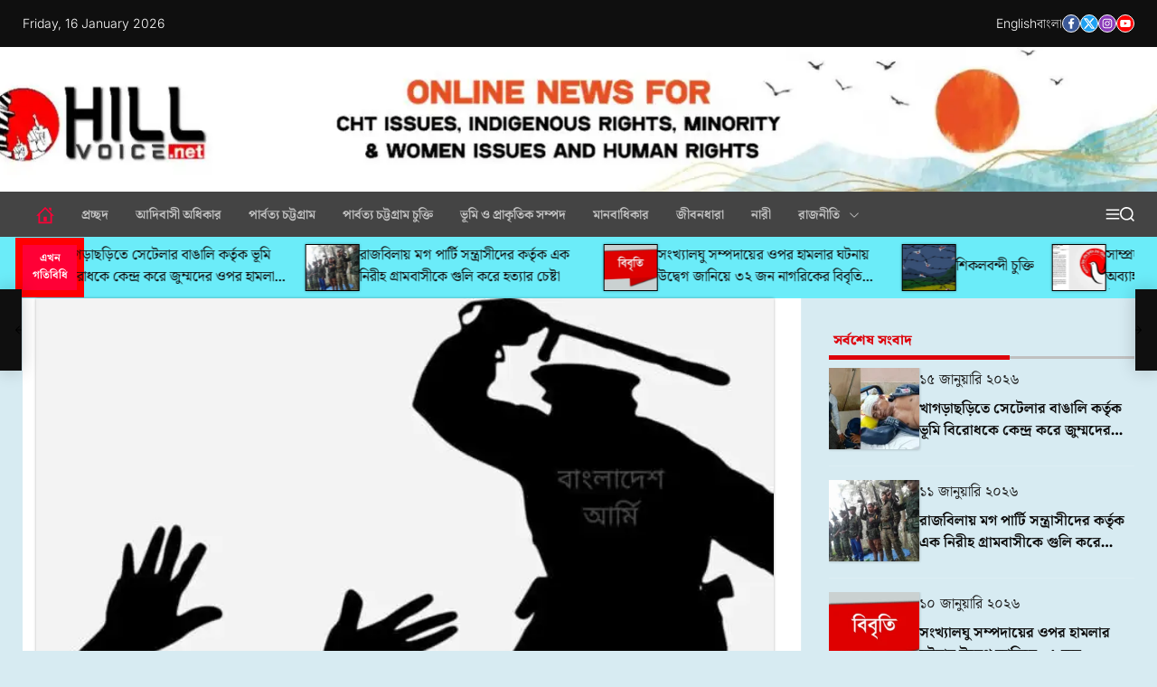

--- FILE ---
content_type: text/html; charset=UTF-8
request_url: https://hillvoice.net/bn/%E0%A6%B0%E0%A6%BE%E0%A6%9C%E0%A6%B8%E0%A7%8D%E0%A6%A5%E0%A6%B2%E0%A7%80%E0%A6%A4%E0%A7%87-%E0%A6%B8%E0%A7%87%E0%A6%A8%E0%A6%BE%E0%A6%AC%E0%A6%BE%E0%A6%B9%E0%A6%BF%E0%A6%A8%E0%A7%80-%E0%A6%95%E0%A6-4/
body_size: 30757
content:
    <!doctype html>
<html lang="bn-BD">
    <head>
        <!-- Google tag (gtag.js) -->
        <script async src="https://www.googletagmanager.com/gtag/js?id=G-YREQ4XNC0C"></script>
        <script>
          window.dataLayer = window.dataLayer || [];
          function gtag(){dataLayer.push(arguments);}
          gtag('js', new Date());
        
          gtag('config', 'G-YREQ4XNC0C');
        </script>
        <meta charset="UTF-8">
        <meta name="viewport" content="width=device-width, initial-scale=1"/>
        <link rel="profile" href="https://gmpg.org/xfn/11">
        <link rel="preconnect" href="https://fonts.googleapis.com">
        <link rel="preconnect" href="https://fonts.gstatic.com" crossorigin>
                <link rel="stylesheet" type="text/css" href="https://hillvoice.net/wp-content/themes/hillvoice/assets/css/gfonts.css" 
        
         
            <link rel="preload" href="https://hillvoice.net/wp-content/uploads/2024/08/cropped-HillVoice.header.1526x182.webp" as="image" fetchpriority="high">
                <title>রাজস্থলীতে সেনাবাহিনী কর্তৃক ৫ নিরীহ জুম্ম মারধরের শিকার &#8211; Hill Voice</title>
<meta name='robots' content='max-image-preview:large' />
	<style>img:is([sizes="auto" i], [sizes^="auto," i]) { contain-intrinsic-size: 3000px 1500px }</style>
	
            <!-- Social Image Generated by: SocialMark Plugin -->
            <meta property="og:type" content="article" />
            <meta property="og:title" content="রাজস্থলীতে সেনাবাহিনী কর্তৃক ৫ নিরীহ জুম্ম মারধরের শিকার" />
            <meta property="og:url" content="https://hillvoice.net/bn/%e0%a6%b0%e0%a6%be%e0%a6%9c%e0%a6%b8%e0%a7%8d%e0%a6%a5%e0%a6%b2%e0%a7%80%e0%a6%a4%e0%a7%87-%e0%a6%b8%e0%a7%87%e0%a6%a8%e0%a6%be%e0%a6%ac%e0%a6%be%e0%a6%b9%e0%a6%bf%e0%a6%a8%e0%a7%80-%e0%a6%95%e0%a6-4/" />
            <meta property="og:image" content="https://hillvoice.net/wp-content/uploads/socialmark-images/17581795148351.webp" />
            <meta name="twitter:card" content="summary_large_image">
            <meta name="twitter:title" content="রাজস্থলীতে সেনাবাহিনী কর্তৃক ৫ নিরীহ জুম্ম মারধরের শিকার" />
            <meta name="twitter:image" content="https://hillvoice.net/wp-content/uploads/socialmark-images/17581795148351.webp" />
            <!--  SocialMark Plugin -->
            <link rel="alternate" type="application/rss+xml" title="Hill Voice &raquo; Feed" href="https://hillvoice.net/bn/feed/" />
<link rel="alternate" type="application/rss+xml" title="Hill Voice &raquo; Comments Feed" href="https://hillvoice.net/bn/comments/feed/" />
<link rel='stylesheet' id='twb-open-sans-css' href='https://fonts.googleapis.com/css?family=Open+Sans%3A300%2C400%2C500%2C600%2C700%2C800&#038;display=swap&#038;ver=6.8.2' media='all' />
<link rel='stylesheet' id='twbbwg-global-css' href='https://hillvoice.net/wp-content/plugins/photo-gallery/booster/assets/css/global.css?ver=1.0.0' media='all' />
<link rel='stylesheet' id='wp-block-library-css' href='https://hillvoice.net/wp-includes/css/dist/block-library/style.min.css?ver=6.8.2' media='all' />
<style id='wp-block-library-theme-inline-css'>
.wp-block-audio :where(figcaption){color:#555;font-size:13px;text-align:center}.is-dark-theme .wp-block-audio :where(figcaption){color:#ffffffa6}.wp-block-audio{margin:0 0 1em}.wp-block-code{border:1px solid #ccc;border-radius:4px;font-family:Menlo,Consolas,monaco,monospace;padding:.8em 1em}.wp-block-embed :where(figcaption){color:#555;font-size:13px;text-align:center}.is-dark-theme .wp-block-embed :where(figcaption){color:#ffffffa6}.wp-block-embed{margin:0 0 1em}.blocks-gallery-caption{color:#555;font-size:13px;text-align:center}.is-dark-theme .blocks-gallery-caption{color:#ffffffa6}:root :where(.wp-block-image figcaption){color:#555;font-size:13px;text-align:center}.is-dark-theme :root :where(.wp-block-image figcaption){color:#ffffffa6}.wp-block-image{margin:0 0 1em}.wp-block-pullquote{border-bottom:4px solid;border-top:4px solid;color:currentColor;margin-bottom:1.75em}.wp-block-pullquote cite,.wp-block-pullquote footer,.wp-block-pullquote__citation{color:currentColor;font-size:.8125em;font-style:normal;text-transform:uppercase}.wp-block-quote{border-left:.25em solid;margin:0 0 1.75em;padding-left:1em}.wp-block-quote cite,.wp-block-quote footer{color:currentColor;font-size:.8125em;font-style:normal;position:relative}.wp-block-quote:where(.has-text-align-right){border-left:none;border-right:.25em solid;padding-left:0;padding-right:1em}.wp-block-quote:where(.has-text-align-center){border:none;padding-left:0}.wp-block-quote.is-large,.wp-block-quote.is-style-large,.wp-block-quote:where(.is-style-plain){border:none}.wp-block-search .wp-block-search__label{font-weight:700}.wp-block-search__button{border:1px solid #ccc;padding:.375em .625em}:where(.wp-block-group.has-background){padding:1.25em 2.375em}.wp-block-separator.has-css-opacity{opacity:.4}.wp-block-separator{border:none;border-bottom:2px solid;margin-left:auto;margin-right:auto}.wp-block-separator.has-alpha-channel-opacity{opacity:1}.wp-block-separator:not(.is-style-wide):not(.is-style-dots){width:100px}.wp-block-separator.has-background:not(.is-style-dots){border-bottom:none;height:1px}.wp-block-separator.has-background:not(.is-style-wide):not(.is-style-dots){height:2px}.wp-block-table{margin:0 0 1em}.wp-block-table td,.wp-block-table th{word-break:normal}.wp-block-table :where(figcaption){color:#555;font-size:13px;text-align:center}.is-dark-theme .wp-block-table :where(figcaption){color:#ffffffa6}.wp-block-video :where(figcaption){color:#555;font-size:13px;text-align:center}.is-dark-theme .wp-block-video :where(figcaption){color:#ffffffa6}.wp-block-video{margin:0 0 1em}:root :where(.wp-block-template-part.has-background){margin-bottom:0;margin-top:0;padding:1.25em 2.375em}
</style>
<style id='classic-theme-styles-inline-css'>
/*! This file is auto-generated */
.wp-block-button__link{color:#fff;background-color:#32373c;border-radius:9999px;box-shadow:none;text-decoration:none;padding:calc(.667em + 2px) calc(1.333em + 2px);font-size:1.125em}.wp-block-file__button{background:#32373c;color:#fff;text-decoration:none}
</style>
<style id='global-styles-inline-css'>
:root{--wp--preset--aspect-ratio--square: 1;--wp--preset--aspect-ratio--4-3: 4/3;--wp--preset--aspect-ratio--3-4: 3/4;--wp--preset--aspect-ratio--3-2: 3/2;--wp--preset--aspect-ratio--2-3: 2/3;--wp--preset--aspect-ratio--16-9: 16/9;--wp--preset--aspect-ratio--9-16: 9/16;--wp--preset--color--black: #000000;--wp--preset--color--cyan-bluish-gray: #abb8c3;--wp--preset--color--white: #ffffff;--wp--preset--color--pale-pink: #f78da7;--wp--preset--color--vivid-red: #cf2e2e;--wp--preset--color--luminous-vivid-orange: #ff6900;--wp--preset--color--luminous-vivid-amber: #fcb900;--wp--preset--color--light-green-cyan: #7bdcb5;--wp--preset--color--vivid-green-cyan: #00d084;--wp--preset--color--pale-cyan-blue: #8ed1fc;--wp--preset--color--vivid-cyan-blue: #0693e3;--wp--preset--color--vivid-purple: #9b51e0;--wp--preset--gradient--vivid-cyan-blue-to-vivid-purple: linear-gradient(135deg,rgba(6,147,227,1) 0%,rgb(155,81,224) 100%);--wp--preset--gradient--light-green-cyan-to-vivid-green-cyan: linear-gradient(135deg,rgb(122,220,180) 0%,rgb(0,208,130) 100%);--wp--preset--gradient--luminous-vivid-amber-to-luminous-vivid-orange: linear-gradient(135deg,rgba(252,185,0,1) 0%,rgba(255,105,0,1) 100%);--wp--preset--gradient--luminous-vivid-orange-to-vivid-red: linear-gradient(135deg,rgba(255,105,0,1) 0%,rgb(207,46,46) 100%);--wp--preset--gradient--very-light-gray-to-cyan-bluish-gray: linear-gradient(135deg,rgb(238,238,238) 0%,rgb(169,184,195) 100%);--wp--preset--gradient--cool-to-warm-spectrum: linear-gradient(135deg,rgb(74,234,220) 0%,rgb(151,120,209) 20%,rgb(207,42,186) 40%,rgb(238,44,130) 60%,rgb(251,105,98) 80%,rgb(254,248,76) 100%);--wp--preset--gradient--blush-light-purple: linear-gradient(135deg,rgb(255,206,236) 0%,rgb(152,150,240) 100%);--wp--preset--gradient--blush-bordeaux: linear-gradient(135deg,rgb(254,205,165) 0%,rgb(254,45,45) 50%,rgb(107,0,62) 100%);--wp--preset--gradient--luminous-dusk: linear-gradient(135deg,rgb(255,203,112) 0%,rgb(199,81,192) 50%,rgb(65,88,208) 100%);--wp--preset--gradient--pale-ocean: linear-gradient(135deg,rgb(255,245,203) 0%,rgb(182,227,212) 50%,rgb(51,167,181) 100%);--wp--preset--gradient--electric-grass: linear-gradient(135deg,rgb(202,248,128) 0%,rgb(113,206,126) 100%);--wp--preset--gradient--midnight: linear-gradient(135deg,rgb(2,3,129) 0%,rgb(40,116,252) 100%);--wp--preset--font-size--small: 13px;--wp--preset--font-size--medium: 20px;--wp--preset--font-size--large: 36px;--wp--preset--font-size--x-large: 42px;--wp--preset--spacing--20: 0.44rem;--wp--preset--spacing--30: 0.67rem;--wp--preset--spacing--40: 1rem;--wp--preset--spacing--50: 1.5rem;--wp--preset--spacing--60: 2.25rem;--wp--preset--spacing--70: 3.38rem;--wp--preset--spacing--80: 5.06rem;--wp--preset--shadow--natural: 6px 6px 9px rgba(0, 0, 0, 0.2);--wp--preset--shadow--deep: 12px 12px 50px rgba(0, 0, 0, 0.4);--wp--preset--shadow--sharp: 6px 6px 0px rgba(0, 0, 0, 0.2);--wp--preset--shadow--outlined: 6px 6px 0px -3px rgba(255, 255, 255, 1), 6px 6px rgba(0, 0, 0, 1);--wp--preset--shadow--crisp: 6px 6px 0px rgba(0, 0, 0, 1);}:where(.is-layout-flex){gap: 0.5em;}:where(.is-layout-grid){gap: 0.5em;}body .is-layout-flex{display: flex;}.is-layout-flex{flex-wrap: wrap;align-items: center;}.is-layout-flex > :is(*, div){margin: 0;}body .is-layout-grid{display: grid;}.is-layout-grid > :is(*, div){margin: 0;}:where(.wp-block-columns.is-layout-flex){gap: 2em;}:where(.wp-block-columns.is-layout-grid){gap: 2em;}:where(.wp-block-post-template.is-layout-flex){gap: 1.25em;}:where(.wp-block-post-template.is-layout-grid){gap: 1.25em;}.has-black-color{color: var(--wp--preset--color--black) !important;}.has-cyan-bluish-gray-color{color: var(--wp--preset--color--cyan-bluish-gray) !important;}.has-white-color{color: var(--wp--preset--color--white) !important;}.has-pale-pink-color{color: var(--wp--preset--color--pale-pink) !important;}.has-vivid-red-color{color: var(--wp--preset--color--vivid-red) !important;}.has-luminous-vivid-orange-color{color: var(--wp--preset--color--luminous-vivid-orange) !important;}.has-luminous-vivid-amber-color{color: var(--wp--preset--color--luminous-vivid-amber) !important;}.has-light-green-cyan-color{color: var(--wp--preset--color--light-green-cyan) !important;}.has-vivid-green-cyan-color{color: var(--wp--preset--color--vivid-green-cyan) !important;}.has-pale-cyan-blue-color{color: var(--wp--preset--color--pale-cyan-blue) !important;}.has-vivid-cyan-blue-color{color: var(--wp--preset--color--vivid-cyan-blue) !important;}.has-vivid-purple-color{color: var(--wp--preset--color--vivid-purple) !important;}.has-black-background-color{background-color: var(--wp--preset--color--black) !important;}.has-cyan-bluish-gray-background-color{background-color: var(--wp--preset--color--cyan-bluish-gray) !important;}.has-white-background-color{background-color: var(--wp--preset--color--white) !important;}.has-pale-pink-background-color{background-color: var(--wp--preset--color--pale-pink) !important;}.has-vivid-red-background-color{background-color: var(--wp--preset--color--vivid-red) !important;}.has-luminous-vivid-orange-background-color{background-color: var(--wp--preset--color--luminous-vivid-orange) !important;}.has-luminous-vivid-amber-background-color{background-color: var(--wp--preset--color--luminous-vivid-amber) !important;}.has-light-green-cyan-background-color{background-color: var(--wp--preset--color--light-green-cyan) !important;}.has-vivid-green-cyan-background-color{background-color: var(--wp--preset--color--vivid-green-cyan) !important;}.has-pale-cyan-blue-background-color{background-color: var(--wp--preset--color--pale-cyan-blue) !important;}.has-vivid-cyan-blue-background-color{background-color: var(--wp--preset--color--vivid-cyan-blue) !important;}.has-vivid-purple-background-color{background-color: var(--wp--preset--color--vivid-purple) !important;}.has-black-border-color{border-color: var(--wp--preset--color--black) !important;}.has-cyan-bluish-gray-border-color{border-color: var(--wp--preset--color--cyan-bluish-gray) !important;}.has-white-border-color{border-color: var(--wp--preset--color--white) !important;}.has-pale-pink-border-color{border-color: var(--wp--preset--color--pale-pink) !important;}.has-vivid-red-border-color{border-color: var(--wp--preset--color--vivid-red) !important;}.has-luminous-vivid-orange-border-color{border-color: var(--wp--preset--color--luminous-vivid-orange) !important;}.has-luminous-vivid-amber-border-color{border-color: var(--wp--preset--color--luminous-vivid-amber) !important;}.has-light-green-cyan-border-color{border-color: var(--wp--preset--color--light-green-cyan) !important;}.has-vivid-green-cyan-border-color{border-color: var(--wp--preset--color--vivid-green-cyan) !important;}.has-pale-cyan-blue-border-color{border-color: var(--wp--preset--color--pale-cyan-blue) !important;}.has-vivid-cyan-blue-border-color{border-color: var(--wp--preset--color--vivid-cyan-blue) !important;}.has-vivid-purple-border-color{border-color: var(--wp--preset--color--vivid-purple) !important;}.has-vivid-cyan-blue-to-vivid-purple-gradient-background{background: var(--wp--preset--gradient--vivid-cyan-blue-to-vivid-purple) !important;}.has-light-green-cyan-to-vivid-green-cyan-gradient-background{background: var(--wp--preset--gradient--light-green-cyan-to-vivid-green-cyan) !important;}.has-luminous-vivid-amber-to-luminous-vivid-orange-gradient-background{background: var(--wp--preset--gradient--luminous-vivid-amber-to-luminous-vivid-orange) !important;}.has-luminous-vivid-orange-to-vivid-red-gradient-background{background: var(--wp--preset--gradient--luminous-vivid-orange-to-vivid-red) !important;}.has-very-light-gray-to-cyan-bluish-gray-gradient-background{background: var(--wp--preset--gradient--very-light-gray-to-cyan-bluish-gray) !important;}.has-cool-to-warm-spectrum-gradient-background{background: var(--wp--preset--gradient--cool-to-warm-spectrum) !important;}.has-blush-light-purple-gradient-background{background: var(--wp--preset--gradient--blush-light-purple) !important;}.has-blush-bordeaux-gradient-background{background: var(--wp--preset--gradient--blush-bordeaux) !important;}.has-luminous-dusk-gradient-background{background: var(--wp--preset--gradient--luminous-dusk) !important;}.has-pale-ocean-gradient-background{background: var(--wp--preset--gradient--pale-ocean) !important;}.has-electric-grass-gradient-background{background: var(--wp--preset--gradient--electric-grass) !important;}.has-midnight-gradient-background{background: var(--wp--preset--gradient--midnight) !important;}.has-small-font-size{font-size: var(--wp--preset--font-size--small) !important;}.has-medium-font-size{font-size: var(--wp--preset--font-size--medium) !important;}.has-large-font-size{font-size: var(--wp--preset--font-size--large) !important;}.has-x-large-font-size{font-size: var(--wp--preset--font-size--x-large) !important;}
:where(.wp-block-post-template.is-layout-flex){gap: 1.25em;}:where(.wp-block-post-template.is-layout-grid){gap: 1.25em;}
:where(.wp-block-columns.is-layout-flex){gap: 2em;}:where(.wp-block-columns.is-layout-grid){gap: 2em;}
:root :where(.wp-block-pullquote){font-size: 1.5em;line-height: 1.6;}
</style>
<link rel='stylesheet' id='bwg_fonts-css' href='https://hillvoice.net/wp-content/plugins/photo-gallery/css/bwg-fonts/fonts.css?ver=0.0.1' media='all' />
<link rel='stylesheet' id='sumoselect-css' href='https://hillvoice.net/wp-content/plugins/photo-gallery/css/sumoselect.min.css?ver=3.4.6' media='all' />
<link rel='stylesheet' id='mCustomScrollbar-css' href='https://hillvoice.net/wp-content/plugins/photo-gallery/css/jquery.mCustomScrollbar.min.css?ver=3.1.5' media='all' />
<link rel='stylesheet' id='bwg_googlefonts-css' href='https://fonts.googleapis.com/css?family=Ubuntu&#038;subset=greek,latin,greek-ext,vietnamese,cyrillic-ext,latin-ext,cyrillic' media='all' />
<link rel='stylesheet' id='bwg_frontend-css' href='https://hillvoice.net/wp-content/plugins/photo-gallery/css/styles.min.css?ver=1.8.35' media='all' />
<link rel='stylesheet' id='hill-voice-google-fonts-css' href='https://hillvoice.net/wp-content/fonts/213a47ea5759b501e9cec6f334202703.css?ver=1.0.7' media='all' />
<link rel='stylesheet' id='swiper-style-css' href='https://hillvoice.net/wp-content/themes/hillvoice/assets/css/swiper-bundle.min.css?ver=1.0.7' media='all' />
<link rel='stylesheet' id='hill-voice-style-css' href='https://hillvoice.net/wp-content/themes/hillvoice/style.css?ver=1.0.7' media='all' />
<style id='hill-voice-style-inline-css'>
                                                                                                                
</style>
<link rel='stylesheet' id='dashicons-css' href='https://hillvoice.net/wp-includes/css/dashicons.min.css?ver=6.8.2' media='all' />
<script src="https://hillvoice.net/wp-includes/js/jquery/jquery.min.js?ver=3.7.1" id="jquery-core-js"></script>
<script src="https://hillvoice.net/wp-includes/js/jquery/jquery-migrate.min.js?ver=3.4.1" id="jquery-migrate-js"></script>
<script src="https://hillvoice.net/wp-content/plugins/photo-gallery/booster/assets/js/circle-progress.js?ver=1.2.2" id="twbbwg-circle-js"></script>
<script id="twbbwg-global-js-extra">
var twb = {"nonce":"10e9a00d5b","ajax_url":"https:\/\/hillvoice.net\/wp-admin\/admin-ajax.php","plugin_url":"https:\/\/hillvoice.net\/wp-content\/plugins\/photo-gallery\/booster","href":"https:\/\/hillvoice.net\/wp-admin\/admin.php?page=twbbwg_photo-gallery"};
var twb = {"nonce":"10e9a00d5b","ajax_url":"https:\/\/hillvoice.net\/wp-admin\/admin-ajax.php","plugin_url":"https:\/\/hillvoice.net\/wp-content\/plugins\/photo-gallery\/booster","href":"https:\/\/hillvoice.net\/wp-admin\/admin.php?page=twbbwg_photo-gallery"};
</script>
<script src="https://hillvoice.net/wp-content/plugins/photo-gallery/booster/assets/js/global.js?ver=1.0.0" id="twbbwg-global-js"></script>
<script src="https://hillvoice.net/wp-content/plugins/photo-gallery/js/jquery.sumoselect.min.js?ver=3.4.6" id="sumoselect-js"></script>
<script src="https://hillvoice.net/wp-content/plugins/photo-gallery/js/tocca.min.js?ver=2.0.9" id="bwg_mobile-js"></script>
<script src="https://hillvoice.net/wp-content/plugins/photo-gallery/js/jquery.mCustomScrollbar.concat.min.js?ver=3.1.5" id="mCustomScrollbar-js"></script>
<script src="https://hillvoice.net/wp-content/plugins/photo-gallery/js/jquery.fullscreen.min.js?ver=0.6.0" id="jquery-fullscreen-js"></script>
<script id="bwg_frontend-js-extra">
var bwg_objectsL10n = {"bwg_field_required":"field is required.","bwg_mail_validation":"This is not a valid email address.","bwg_search_result":"There are no images matching your search.","bwg_select_tag":"Select Tag","bwg_order_by":"Order By","bwg_search":"Search","bwg_show_ecommerce":"Show Ecommerce","bwg_hide_ecommerce":"Hide Ecommerce","bwg_show_comments":"Show Comments","bwg_hide_comments":"Hide Comments","bwg_restore":"Restore","bwg_maximize":"Maximize","bwg_fullscreen":"Fullscreen","bwg_exit_fullscreen":"Exit Fullscreen","bwg_search_tag":"SEARCH...","bwg_tag_no_match":"No tags found","bwg_all_tags_selected":"All tags selected","bwg_tags_selected":"tags selected","play":"Play","pause":"Pause","is_pro":"","bwg_play":"Play","bwg_pause":"Pause","bwg_hide_info":"Hide info","bwg_show_info":"Show info","bwg_hide_rating":"Hide rating","bwg_show_rating":"Show rating","ok":"Ok","cancel":"Cancel","select_all":"Select all","lazy_load":"0","lazy_loader":"https:\/\/hillvoice.net\/wp-content\/plugins\/photo-gallery\/images\/ajax_loader.png","front_ajax":"0","bwg_tag_see_all":"see all tags","bwg_tag_see_less":"see less tags"};
</script>
<script src="https://hillvoice.net/wp-content/plugins/photo-gallery/js/scripts.min.js?ver=1.8.35" id="bwg_frontend-js"></script>
<link rel="https://api.w.org/" href="https://hillvoice.net/wp-json/" /><link rel="alternate" title="JSON" type="application/json" href="https://hillvoice.net/wp-json/wp/v2/posts/8351" /><link rel="EditURI" type="application/rsd+xml" title="RSD" href="https://hillvoice.net/xmlrpc.php?rsd" />
<meta name="generator" content="WordPress 6.8.2" />
<link rel="canonical" href="https://hillvoice.net/bn/%e0%a6%b0%e0%a6%be%e0%a6%9c%e0%a6%b8%e0%a7%8d%e0%a6%a5%e0%a6%b2%e0%a7%80%e0%a6%a4%e0%a7%87-%e0%a6%b8%e0%a7%87%e0%a6%a8%e0%a6%be%e0%a6%ac%e0%a6%be%e0%a6%b9%e0%a6%bf%e0%a6%a8%e0%a7%80-%e0%a6%95%e0%a6-4/" />
<link rel='shortlink' href='https://hillvoice.net/?p=8351' />
<link rel="alternate" title="oEmbed (JSON)" type="application/json+oembed" href="https://hillvoice.net/wp-json/oembed/1.0/embed?url=https%3A%2F%2Fhillvoice.net%2Fbn%2F%25e0%25a6%25b0%25e0%25a6%25be%25e0%25a6%259c%25e0%25a6%25b8%25e0%25a7%258d%25e0%25a6%25a5%25e0%25a6%25b2%25e0%25a7%2580%25e0%25a6%25a4%25e0%25a7%2587-%25e0%25a6%25b8%25e0%25a7%2587%25e0%25a6%25a8%25e0%25a6%25be%25e0%25a6%25ac%25e0%25a6%25be%25e0%25a6%25b9%25e0%25a6%25bf%25e0%25a6%25a8%25e0%25a7%2580-%25e0%25a6%2595%25e0%25a6-4%2F&#038;lang=bn" />
<link rel="alternate" title="oEmbed (XML)" type="text/xml+oembed" href="https://hillvoice.net/wp-json/oembed/1.0/embed?url=https%3A%2F%2Fhillvoice.net%2Fbn%2F%25e0%25a6%25b0%25e0%25a6%25be%25e0%25a6%259c%25e0%25a6%25b8%25e0%25a7%258d%25e0%25a6%25a5%25e0%25a6%25b2%25e0%25a7%2580%25e0%25a6%25a4%25e0%25a7%2587-%25e0%25a6%25b8%25e0%25a7%2587%25e0%25a6%25a8%25e0%25a6%25be%25e0%25a6%25ac%25e0%25a6%25be%25e0%25a6%25b9%25e0%25a6%25bf%25e0%25a6%25a8%25e0%25a7%2580-%25e0%25a6%2595%25e0%25a6-4%2F&#038;format=xml&#038;lang=bn" />
<link rel="icon" href="https://hillvoice.net/wp-content/uploads/2021/08/cropped-1617044967761-1-32x32.webp" sizes="32x32" />
<link rel="icon" href="https://hillvoice.net/wp-content/uploads/2021/08/cropped-1617044967761-1-192x192.webp" sizes="192x192" />
<link rel="apple-touch-icon" href="https://hillvoice.net/wp-content/uploads/2021/08/cropped-1617044967761-1-180x180.webp" />
<meta name="msapplication-TileImage" content="https://hillvoice.net/wp-content/uploads/2021/08/cropped-1617044967761-1-270x270.webp" />
    </head>

<body class="wp-singular post-template-default single single-post postid-8351 single-format-standard wp-custom-logo wp-embed-responsive wp-theme-hillvoice has-sidebar right-sidebar">



<div id="page" class="site">




    <a class="skip-link screen-reader-text" href="#site-main-content">Skip to content</a>



<!-- class="site-header theme-site-header header-has-height-none data-bg "  data-background="https://hillvoice.net/wp-content/uploads/2024/08/cropped-HillVoice.header.1526x182.webp"  -->
<header id="masthead"
        
        role="banner">
    <div class="masthead-top-header ">
    <div class="wrapper">
        <div class="site-header-wrapper">
            <div class="site-header-area site-header-left">
                
                                    <div class="site-header-component header-component-date">
                        Friday, 16 January 2026                    </div>
                                
            </div>
            <div class="site-header-area site-header-center hide-on-mobile">
                
            </div>
            <div class="site-header-area site-header-right">
                <div class="site-header-component header-component-topnav"><ul id="menu-top-menu-language" class="theme-menu theme-top-menu theme-topbar-navigation"><li id="menu-item-25931-en" class="lang-item lang-item-8532 lang-item-en no-translation lang-item-first menu-item menu-item-type-custom menu-item-object-custom menu-item-25931-en"><a href="https://hillvoice.net/" hreflang="en-US" lang="en-US">English</a></li>
<li id="menu-item-25931-bn" class="lang-item lang-item-8535 lang-item-bn current-lang menu-item menu-item-type-custom menu-item-object-custom menu-item-25931-bn"><a href="https://hillvoice.net/bn/%e0%a6%b0%e0%a6%be%e0%a6%9c%e0%a6%b8%e0%a7%8d%e0%a6%a5%e0%a6%b2%e0%a7%80%e0%a6%a4%e0%a7%87-%e0%a6%b8%e0%a7%87%e0%a6%a8%e0%a6%be%e0%a6%ac%e0%a6%be%e0%a6%b9%e0%a6%bf%e0%a6%a8%e0%a7%80-%e0%a6%95%e0%a6-4/" hreflang="bn-BD" lang="bn-BD">বাংলা</a></li>
</ul></div>                <div class="site-header-component header-component-socialnav"><ul id="menu-social-menu" class="theme-menu theme-social-menu theme-topbar-navigation"><li id="menu-item-25927" class="menu-item menu-item-type-custom menu-item-object-custom menu-item-25927"><a class="nav-facebook" href="https://www.facebook.com/HillVoice.Net"><span class="screen-reader-text">facebook</span><svg class="svg-icon" aria-hidden="true" role="img" focusable="false" xmlns="http://www.w3.org/2000/svg" width="24" height="24" viewBox="0 0 24 24"><path fill="currentColor" d="M17.525,9H14V7c0-1.032,0.084-1.682,1.563-1.682h1.868v-3.18C16.522,2.044,15.608,1.998,14.693,2 C11.98,2,10,3.657,10,6.699V9H7v4l3-0.001V22h4v-9.003l3.066-0.001L17.525,9z"></path></svg></a></li>
<li id="menu-item-25928" class="menu-item menu-item-type-custom menu-item-object-custom menu-item-25928"><a class="nav-twitter" href="https://twitter.com/HillVoicenet"><span class="screen-reader-text">twitter</span><svg class="svg-icon" aria-hidden="true" role="img" focusable="false" xmlns="http://www.w3.org/2000/svg" width="24" height="24" viewBox="0 0 24 24"><path fill="currentcolor" d="M18.244 2.25h3.308l-7.227 8.26 8.502 11.24H16.17l-5.214-6.817L4.99 21.75H1.68l7.73-8.835L1.254 2.25H8.08l4.713 6.231zm-1.161 17.52h1.833L7.084 4.126H5.117z"></path></svg></a></li>
<li id="menu-item-25929" class="menu-item menu-item-type-custom menu-item-object-custom menu-item-25929"><a class="nav-instagram" href="https://instagram.com"><span class="screen-reader-text">instagram</span><svg class="svg-icon" aria-hidden="true" role="img" focusable="false" xmlns="http://www.w3.org/2000/svg" width="24" height="24" viewBox="0 0 24 24"><path fill="currentColor" d="M12,4.622c2.403,0,2.688,0.009,3.637,0.052c0.877,0.04,1.354,0.187,1.671,0.31c0.42,0.163,0.72,0.358,1.035,0.673 c0.315,0.315,0.51,0.615,0.673,1.035c0.123,0.317,0.27,0.794,0.31,1.671c0.043,0.949,0.052,1.234,0.052,3.637 s-0.009,2.688-0.052,3.637c-0.04,0.877-0.187,1.354-0.31,1.671c-0.163,0.42-0.358,0.72-0.673,1.035 c-0.315,0.315-0.615,0.51-1.035,0.673c-0.317,0.123-0.794,0.27-1.671,0.31c-0.949,0.043-1.233,0.052-3.637,0.052 s-2.688-0.009-3.637-0.052c-0.877-0.04-1.354-0.187-1.671-0.31c-0.42-0.163-0.72-0.358-1.035-0.673 c-0.315-0.315-0.51-0.615-0.673-1.035c-0.123-0.317-0.27-0.794-0.31-1.671C4.631,14.688,4.622,14.403,4.622,12 s0.009-2.688,0.052-3.637c0.04-0.877,0.187-1.354,0.31-1.671c0.163-0.42,0.358-0.72,0.673-1.035 c0.315-0.315,0.615-0.51,1.035-0.673c0.317-0.123,0.794-0.27,1.671-0.31C9.312,4.631,9.597,4.622,12,4.622 M12,3 C9.556,3,9.249,3.01,8.289,3.054C7.331,3.098,6.677,3.25,6.105,3.472C5.513,3.702,5.011,4.01,4.511,4.511 c-0.5,0.5-0.808,1.002-1.038,1.594C3.25,6.677,3.098,7.331,3.054,8.289C3.01,9.249,3,9.556,3,12c0,2.444,0.01,2.751,0.054,3.711 c0.044,0.958,0.196,1.612,0.418,2.185c0.23,0.592,0.538,1.094,1.038,1.594c0.5,0.5,1.002,0.808,1.594,1.038 c0.572,0.222,1.227,0.375,2.185,0.418C9.249,20.99,9.556,21,12,21s2.751-0.01,3.711-0.054c0.958-0.044,1.612-0.196,2.185-0.418 c0.592-0.23,1.094-0.538,1.594-1.038c0.5-0.5,0.808-1.002,1.038-1.594c0.222-0.572,0.375-1.227,0.418-2.185 C20.99,14.751,21,14.444,21,12s-0.01-2.751-0.054-3.711c-0.044-0.958-0.196-1.612-0.418-2.185c-0.23-0.592-0.538-1.094-1.038-1.594 c-0.5-0.5-1.002-0.808-1.594-1.038c-0.572-0.222-1.227-0.375-2.185-0.418C14.751,3.01,14.444,3,12,3L12,3z M12,7.378 c-2.552,0-4.622,2.069-4.622,4.622S9.448,16.622,12,16.622s4.622-2.069,4.622-4.622S14.552,7.378,12,7.378z M12,15 c-1.657,0-3-1.343-3-3s1.343-3,3-3s3,1.343,3,3S13.657,15,12,15z M16.804,6.116c-0.596,0-1.08,0.484-1.08,1.08 s0.484,1.08,1.08,1.08c0.596,0,1.08-0.484,1.08-1.08S17.401,6.116,16.804,6.116z"></path></svg></a></li>
<li id="menu-item-25930" class="menu-item menu-item-type-custom menu-item-object-custom menu-item-25930"><a class="nav-youtube" href="https://www.youtube.com/@hillvoice"><span class="screen-reader-text">youtube</span><svg class="svg-icon" aria-hidden="true" role="img" focusable="false" xmlns="http://www.w3.org/2000/svg" width="24" height="24" viewBox="0 0 24 24"><path fill="currentColor" d="M21.8,8.001c0,0-0.195-1.378-0.795-1.985c-0.76-0.797-1.613-0.801-2.004-0.847c-2.799-0.202-6.997-0.202-6.997-0.202 h-0.009c0,0-4.198,0-6.997,0.202C4.608,5.216,3.756,5.22,2.995,6.016C2.395,6.623,2.2,8.001,2.2,8.001S2,9.62,2,11.238v1.517 c0,1.618,0.2,3.237,0.2,3.237s0.195,1.378,0.795,1.985c0.761,0.797,1.76,0.771,2.205,0.855c1.6,0.153,6.8,0.201,6.8,0.201 s4.203-0.006,7.001-0.209c0.391-0.047,1.243-0.051,2.004-0.847c0.6-0.607,0.795-1.985,0.795-1.985s0.2-1.618,0.2-3.237v-1.517 C22,9.62,21.8,8.001,21.8,8.001z M9.935,14.594l-0.001-5.62l5.404,2.82L9.935,14.594z"></path></svg></a></li>
</ul></div>            </div>
        </div>
    </div>
</div>
<div class="masthead-middle-header site-header theme-site-header header-has-height-none data-bg "  data-background="https://hillvoice.net/wp-content/uploads/2024/08/cropped-HillVoice.header.1526x182.webp"  role="banner">
    <div class="wrapper" >
        <div class="site-header-wrapper">
            <div class="site-header-area site-header-left">
                    <div class="site-branding">
                <a href="https://hillvoice.net/bn/">
            
            <h1 class="screen-reader-text">
                <span>
                    Hill Voice                </span>
                <span class="site-sub-title"> সংবাদ </span>
                <div class="ripple-effect circles">
                    <div class="circle1"></div>
                    <div class="circle2"></div>
                    <div class="circle3"></div>
                </div>
            </h1>
        </a>
        <!-- <hr class="news"> -->
    <!-- <span class="News">
        <hr>
        <span>News</span>
    </span> -->

</div><!-- .site-branding -->                </div>    
            <div class="site-header-area site-header-center hide-on-mobile">
                            </div>
            <div class="site-header-area site-header-right">
                            </div>
        </div>
    </div>
</div>

<div class="masthead-bottom-header has-sticky-header">
    <div class="wrapper">
        <div class="site-header-wrapper">


            <div class="site-header-area site-header-left">
                <div id="site-navigation" class="main-navigation theme-primary-menu">
                                            <nav class="primary-menu-wrapper"
                             aria-label="Primary">
                            <ul class="primary-menu reset-list-style">
                                <li class="brand-home"><a title="Home" href="https://hillvoice.net/bn"><svg class="svg-icon" aria-hidden="true" role="img" focusable="false" xmlns="http://www.w3.org/2000/svg" width="24" height="24" viewBox="0 0 24 24"><path fill="currentColor" d="M20 7.093v-5.093h-3v2.093l3 3zm4 5.907l-12-12-12 12h3v10h18v-10h3zm-5 8h-14v-10.26l7-6.912 7 6.99v10.182zm-5-1h-4v-6h4v6z" /></svg></a></li><li id="menu-item-25957" class="menu-item menu-item-type-post_type menu-item-object-page menu-item-home menu-item-25957"><a href="https://hillvoice.net/bn/">প্রচ্ছদ</a></li>
<li id="menu-item-25959" class="menu-item menu-item-type-taxonomy menu-item-object-category current-post-ancestor current-menu-parent current-post-parent menu-item-25959"><a href="https://hillvoice.net/bn/categories/%e0%a6%86%e0%a6%a6%e0%a6%bf%e0%a6%ac%e0%a6%be%e0%a6%b8%e0%a7%80-%e0%a6%85%e0%a6%a7%e0%a6%bf%e0%a6%95%e0%a6%be%e0%a6%b0/">আদিবাসী অধিকার</a></li>
<li id="menu-item-25967" class="menu-item menu-item-type-taxonomy menu-item-object-category current-post-ancestor current-menu-parent current-post-parent menu-item-25967"><a href="https://hillvoice.net/bn/categories/%e0%a6%aa%e0%a6%be%e0%a6%b0%e0%a7%8d%e0%a6%ac%e0%a6%a4%e0%a7%8d%e0%a6%af-%e0%a6%9a%e0%a6%9f%e0%a7%8d%e0%a6%9f%e0%a6%97%e0%a7%8d%e0%a6%b0%e0%a6%be%e0%a6%ae/">পার্বত্য চট্টগ্রাম</a></li>
<li id="menu-item-25968" class="menu-item menu-item-type-taxonomy menu-item-object-category menu-item-25968"><a href="https://hillvoice.net/bn/categories/%e0%a6%aa%e0%a6%be%e0%a6%b0%e0%a7%8d%e0%a6%ac%e0%a6%a4%e0%a7%8d%e0%a6%af-%e0%a6%9a%e0%a6%9f%e0%a7%8d%e0%a6%9f%e0%a6%97%e0%a7%8d%e0%a6%b0%e0%a6%be%e0%a6%ae-%e0%a6%9a%e0%a7%81%e0%a6%95%e0%a7%8d%e0%a6%a4/">পার্বত্য চট্টগ্রাম চুক্তি</a></li>
<li id="menu-item-25972" class="menu-item menu-item-type-taxonomy menu-item-object-category menu-item-25972"><a href="https://hillvoice.net/bn/categories/%e0%a6%ad%e0%a7%82%e0%a6%ae%e0%a6%bf-%e0%a6%93-%e0%a6%aa%e0%a7%8d%e0%a6%b0%e0%a6%be%e0%a6%95%e0%a7%83%e0%a6%a4%e0%a6%bf%e0%a6%95-%e0%a6%b8%e0%a6%ae%e0%a7%8d%e0%a6%aa%e0%a6%a6/">ভূমি ও প্রাকৃতিক সম্পদ</a></li>
<li id="menu-item-25974" class="menu-item menu-item-type-taxonomy menu-item-object-category current-post-ancestor current-menu-parent current-post-parent menu-item-25974"><a href="https://hillvoice.net/bn/categories/%e0%a6%ae%e0%a6%be%e0%a6%a8%e0%a6%ac%e0%a6%be%e0%a6%a7%e0%a6%bf%e0%a6%95%e0%a6%be%e0%a6%b0/">মানবাধিকার</a></li>
<li id="menu-item-25965" class="menu-item menu-item-type-taxonomy menu-item-object-category menu-item-25965"><a href="https://hillvoice.net/bn/categories/%e0%a6%9c%e0%a7%80%e0%a6%ac%e0%a6%a8%e0%a6%a7%e0%a6%be%e0%a6%b0%e0%a6%be/">জীবনধারা</a></li>
<li id="menu-item-25966" class="menu-item menu-item-type-taxonomy menu-item-object-category menu-item-25966"><a href="https://hillvoice.net/bn/categories/%e0%a6%a8%e0%a6%be%e0%a6%b0%e0%a7%80/">নারী</a></li>
<li id="menu-item-25975" class="menu-item menu-item-type-taxonomy menu-item-object-category menu-item-has-children menu-item-25975"><a href="https://hillvoice.net/bn/categories/%e0%a6%b0%e0%a6%be%e0%a6%9c%e0%a6%a8%e0%a7%80%e0%a6%a4%e0%a6%bf/">রাজনীতি<span class="icon"><svg class="svg-icon" aria-hidden="true" role="img" focusable="false" xmlns="http://www.w3.org/2000/svg" width="16" height="16" viewBox="0 0 16 16"><path fill="currentColor" d="M1.646 4.646a.5.5 0 0 1 .708 0L8 10.293l5.646-5.647a.5.5 0 0 1 .708.708l-6 6a.5.5 0 0 1-.708 0l-6-6a.5.5 0 0 1 0-.708z"></path></svg></span></a>
<ul class="sub-menu">
	<li id="menu-item-25960" class="menu-item menu-item-type-taxonomy menu-item-object-category menu-item-25960"><a href="https://hillvoice.net/bn/categories/%e0%a6%86%e0%a6%a8%e0%a7%8d%e0%a6%a4%e0%a6%b0%e0%a7%8d%e0%a6%9c%e0%a6%be%e0%a6%a4%e0%a6%bf%e0%a6%95/">আন্তর্জাতিক</a></li>
	<li id="menu-item-25962" class="menu-item menu-item-type-taxonomy menu-item-object-category menu-item-25962"><a href="https://hillvoice.net/bn/categories/%e0%a6%89%e0%a6%a8%e0%a7%8d%e0%a6%a8%e0%a6%af%e0%a6%bc%e0%a6%a8/">উন্নয়ন</a></li>
	<li id="menu-item-25977" class="menu-item menu-item-type-taxonomy menu-item-object-category menu-item-25977"><a href="https://hillvoice.net/bn/categories/%e0%a6%b8%e0%a6%82%e0%a6%96%e0%a7%8d%e0%a6%af%e0%a6%be%e0%a6%b2%e0%a6%98%e0%a7%81/">সংখ্যালঘু</a></li>
	<li id="menu-item-25958" class="menu-item menu-item-type-taxonomy menu-item-object-category menu-item-25958"><a href="https://hillvoice.net/bn/categories/%e0%a6%86%e0%a6%a6%e0%a6%bf%e0%a6%ac%e0%a6%be%e0%a6%b8%e0%a7%80/">আদিবাসী</a></li>
	<li id="menu-item-25979" class="menu-item menu-item-type-taxonomy menu-item-object-category menu-item-25979"><a href="https://hillvoice.net/bn/categories/%e0%a6%b8%e0%a6%be%e0%a6%95%e0%a7%8d%e0%a6%b7%e0%a6%be%e0%a7%8e%e0%a6%95%e0%a6%be%e0%a6%b0/">সাক্ষাৎকার</a></li>
	<li id="menu-item-25973" class="menu-item menu-item-type-taxonomy menu-item-object-category menu-item-25973"><a href="https://hillvoice.net/bn/categories/%e0%a6%ae%e0%a6%a4%e0%a6%be%e0%a6%ae%e0%a6%a4/">মতামত</a></li>
	<li id="menu-item-25976" class="menu-item menu-item-type-taxonomy menu-item-object-category menu-item-25976"><a href="https://hillvoice.net/bn/categories/%e0%a6%b6%e0%a6%bf%e0%a6%95%e0%a7%8d%e0%a6%b7%e0%a6%be/">শিক্ষা</a></li>
	<li id="menu-item-25978" class="menu-item menu-item-type-taxonomy menu-item-object-category menu-item-25978"><a href="https://hillvoice.net/bn/categories/%e0%a6%b8%e0%a6%82%e0%a6%b8%e0%a7%8d%e0%a6%95%e0%a7%83%e0%a6%a4%e0%a6%bf/">সংস্কৃতি</a></li>
	<li id="menu-item-25963" class="menu-item menu-item-type-taxonomy menu-item-object-category menu-item-25963"><a href="https://hillvoice.net/bn/categories/%e0%a6%96%e0%a7%87%e0%a6%b2%e0%a6%be%e0%a6%a7%e0%a7%81%e0%a6%b2%e0%a6%be/">খেলাধুলা</a></li>
	<li id="menu-item-25971" class="menu-item menu-item-type-taxonomy menu-item-object-category menu-item-25971"><a href="https://hillvoice.net/bn/categories/%e0%a6%ad%e0%a6%bf%e0%a6%a1%e0%a6%bf%e0%a6%93/">ভিডিও</a></li>
	<li id="menu-item-69406" class="menu-item menu-item-type-post_type menu-item-object-page menu-item-69406"><a href="https://hillvoice.net/bn/%e0%a6%ab%e0%a6%9f%e0%a7%8b-%e0%a6%97%e0%a7%8d%e0%a6%af%e0%a6%be%e0%a6%b2%e0%a6%be%e0%a6%b0%e0%a6%bf-%e0%a6%aa%e0%a7%87%e0%a6%9c/">ফটো গ্যালারি</a></li>
	<li id="menu-item-25961" class="menu-item menu-item-type-taxonomy menu-item-object-category menu-item-25961"><a href="https://hillvoice.net/bn/categories/%e0%a6%86%e0%a6%ac%e0%a7%87%e0%a6%a6%e0%a6%a8/">আবেদন</a></li>
	<li id="menu-item-25964" class="menu-item menu-item-type-taxonomy menu-item-object-category menu-item-25964"><a href="https://hillvoice.net/bn/categories/%e0%a6%9c%e0%a6%b2%e0%a6%ac%e0%a6%be%e0%a7%9f%e0%a7%81/">জলবায়ু</a></li>
	<li id="menu-item-25970" class="menu-item menu-item-type-taxonomy menu-item-object-category menu-item-25970"><a href="https://hillvoice.net/bn/categories/%e0%a6%ac%e0%a7%88%e0%a6%b6%e0%a6%bf%e0%a6%b7%e0%a7%8d%e0%a6%9f%e0%a7%8d%e0%a6%af/">বৈশিষ্ট্য</a></li>
</ul>
</li>
                            </ul>
                        </nav><!-- .primary-menu-wrapper -->
                                        </div><!-- .main-navigation -->
            </div>

            <div class="site-header-area site-header-right">

                
                
                <button id="theme-toggle-offcanvas-button"
                        class="theme-button theme-button-transparent theme-button-menu theme-button-offcanvas"
                        aria-expanded="false" aria-controls="theme-offcanvas-navigation">
                    <span class="screen-reader-text">Menu</span>
                    <span class="toggle-icon"><svg class="svg-icon" aria-hidden="true" role="img" focusable="false" xmlns="http://www.w3.org/2000/svg" width="20" height="20" viewBox="0 0 20 20"><path fill="currentColor" d="M1 3v2h18V3zm0 8h18V9H1zm0 6h18v-2H1z" /></svg></span>
                </button>

                <button id="theme-toggle-search-button"
                        class="theme-button theme-button-transparent theme-button-menu theme-button-search" aria-expanded="false"
                        aria-controls="theme-header-search">
                    <span class="screen-reader-text">Search</span>
                    <svg class="svg-icon" aria-hidden="true" role="img" focusable="false" xmlns="http://www.w3.org/2000/svg" width="23" height="23" viewBox="0 0 23 23"><path fill="currentColor" d="M38.710696,48.0601792 L43,52.3494831 L41.3494831,54 L37.0601792,49.710696 C35.2632422,51.1481185 32.9839107,52.0076499 30.5038249,52.0076499 C24.7027226,52.0076499 20,47.3049272 20,41.5038249 C20,35.7027226 24.7027226,31 30.5038249,31 C36.3049272,31 41.0076499,35.7027226 41.0076499,41.5038249 C41.0076499,43.9839107 40.1481185,46.2632422 38.710696,48.0601792 Z M36.3875844,47.1716785 C37.8030221,45.7026647 38.6734666,43.7048964 38.6734666,41.5038249 C38.6734666,36.9918565 35.0157934,33.3341833 30.5038249,33.3341833 C25.9918565,33.3341833 22.3341833,36.9918565 22.3341833,41.5038249 C22.3341833,46.0157934 25.9918565,49.6734666 30.5038249,49.6734666 C32.7048964,49.6734666 34.7026647,48.8030221 36.1716785,47.3875844 C36.2023931,47.347638 36.2360451,47.3092237 36.2726343,47.2726343 C36.3092237,47.2360451 36.347638,47.2023931 36.3875844,47.1716785 Z" transform="translate(-20 -31)" /></svg>                </button>

            </div>
        </div>
    </div>
</div></header><!-- #masthead -->


    <div class="site-header-area site-ticker-section">
        <div class="wrapper">
            <div class="column-row">
                <div class="column column-12">
                    <div class="marquee-content-container">
                                                    <div class="marquee-content-left">
                                <h2 class="site-ticker-title">
                                    <!-- <span class="ticker-loader"></span> -->
                                    এখন গতিবিধি                                </h2>
                            </div>
                                                <div class="marquee-content-right">
                            <div id="marquee">
                                                                    <div class="theme-marquee-item">
                                        <article id="post-70710" class="theme-article-post theme-list-post post-70710 post type-post status-publish format-standard has-post-thumbnail hentry category-100 category-88 category-92 tag-4576 tag-5223 tag-5435 tag-4984">
                                                                                            <div class="entry-image">
                                                    <a href="https://hillvoice.net/bn/%e0%a6%96%e0%a6%be%e0%a6%97%e0%a6%a1%e0%a6%bc%e0%a6%be%e0%a6%9b%e0%a6%a1%e0%a6%bc%e0%a6%bf%e0%a6%a4%e0%a7%87-%e0%a6%b8%e0%a7%87%e0%a6%9f%e0%a7%87%e0%a6%b2%e0%a6%be%e0%a6%b0-%e0%a6%ac%e0%a6%be-4/">
                                                        <img width="150" height="150" src="https://hillvoice.net/wp-content/uploads/2026/01/সেটেলার-বাঙালি-কর্তৃক-ভূমি-বিরোধকে-কেন্দ্র-করে-জুম্মদের-ওপর-হামলা-01-01-150x150.webp" class="attachment-thumbnail size-thumbnail wp-post-image" alt="খাগড়াছড়িতে সেটেলার বাঙালি কর্তৃক ভূমি বিরোধকে কেন্দ্র করে জুম্মদের ওপর হামলা, ৩ জন গুরুতর আহত" decoding="async" />                                                    </a>
                                                </div>
                                                                                        <div class="entry-details">
                                                <h3 class="entry-title entry-title-small"><a href="https://hillvoice.net/bn/%e0%a6%96%e0%a6%be%e0%a6%97%e0%a6%a1%e0%a6%bc%e0%a6%be%e0%a6%9b%e0%a6%a1%e0%a6%bc%e0%a6%bf%e0%a6%a4%e0%a7%87-%e0%a6%b8%e0%a7%87%e0%a6%9f%e0%a7%87%e0%a6%b2%e0%a6%be%e0%a6%b0-%e0%a6%ac%e0%a6%be-4/" rel="bookmark">খাগড়াছড়িতে সেটেলার বাঙালি কর্তৃক ভূমি বিরোধকে কেন্দ্র করে জুম্মদের ওপর হামলা, ৩ জন গুরুতর আহত</a></h3>                                            </div>
                                        </article>
                                    </div>
                                                                    <div class="theme-marquee-item">
                                        <article id="post-70689" class="theme-article-post theme-list-post post-70689 post type-post status-publish format-standard has-post-thumbnail hentry category-100 category-88 category-92 tag-4576 tag---2 tag-5223 tag-4984">
                                                                                            <div class="entry-image">
                                                    <a href="https://hillvoice.net/bn/%e0%a6%b0%e0%a6%be%e0%a6%9c%e0%a6%ad%e0%a6%bf%e0%a6%b2%e0%a6%be%e0%a6%af%e0%a6%bc-%e0%a6%ae%e0%a6%97-%e0%a6%aa%e0%a6%be%e0%a6%b0%e0%a7%8d%e0%a6%9f%e0%a6%bf-%e0%a6%b8%e0%a6%a8%e0%a7%8d%e0%a6%a4/">
                                                        <img width="150" height="150" src="https://hillvoice.net/wp-content/uploads/2026/01/মগ-পার্টি-সস্ত্রাসী-150x150.webp" class="attachment-thumbnail size-thumbnail wp-post-image" alt="রাজবিলায় মগ পার্টি সন্ত্রাসীদের কর্তৃক এক নিরীহ গ্রামবাসীকে গুলি করে হত্যার চেষ্টা" decoding="async" />                                                    </a>
                                                </div>
                                                                                        <div class="entry-details">
                                                <h3 class="entry-title entry-title-small"><a href="https://hillvoice.net/bn/%e0%a6%b0%e0%a6%be%e0%a6%9c%e0%a6%ad%e0%a6%bf%e0%a6%b2%e0%a6%be%e0%a6%af%e0%a6%bc-%e0%a6%ae%e0%a6%97-%e0%a6%aa%e0%a6%be%e0%a6%b0%e0%a7%8d%e0%a6%9f%e0%a6%bf-%e0%a6%b8%e0%a6%a8%e0%a7%8d%e0%a6%a4/" rel="bookmark">রাজবিলায় মগ পার্টি সন্ত্রাসীদের কর্তৃক এক নিরীহ গ্রামবাসীকে গুলি করে হত্যার চেষ্টা</a></h3>                                            </div>
                                        </article>
                                    </div>
                                                                    <div class="theme-marquee-item">
                                        <article id="post-70686" class="theme-article-post theme-list-post post-70686 post type-post status-publish format-standard has-post-thumbnail hentry category-100 category-92 category-99 tag-5223 tag-5445 tag-4984">
                                                                                            <div class="entry-image">
                                                    <a href="https://hillvoice.net/bn/%e0%a6%b8%e0%a6%82%e0%a6%96%e0%a7%8d%e0%a6%af%e0%a6%be%e0%a6%b2%e0%a6%98%e0%a7%81-%e0%a6%b8%e0%a6%ae%e0%a7%8d%e0%a6%aa%e0%a6%a6%e0%a6%be%e0%a6%af%e0%a6%bc%e0%a7%87%e0%a6%b0-%e0%a6%93%e0%a6%aa%e0%a6%b0/">
                                                        <img width="150" height="150" src="https://hillvoice.net/wp-content/uploads/2026/01/৩২-জন-নাগরিকের-বিবৃতি-প্রদান-01-150x150.webp" class="attachment-thumbnail size-thumbnail wp-post-image" alt="সংখ্যালঘু সম্পদায়ের ওপর হামলার ঘটনায় উদ্বেগ জানিয়ে ৩২ জন নাগরিকের বিবৃতি প্রদান" decoding="async" />                                                    </a>
                                                </div>
                                                                                        <div class="entry-details">
                                                <h3 class="entry-title entry-title-small"><a href="https://hillvoice.net/bn/%e0%a6%b8%e0%a6%82%e0%a6%96%e0%a7%8d%e0%a6%af%e0%a6%be%e0%a6%b2%e0%a6%98%e0%a7%81-%e0%a6%b8%e0%a6%ae%e0%a7%8d%e0%a6%aa%e0%a6%a6%e0%a6%be%e0%a6%af%e0%a6%bc%e0%a7%87%e0%a6%b0-%e0%a6%93%e0%a6%aa%e0%a6%b0/" rel="bookmark">সংখ্যালঘু সম্পদায়ের ওপর হামলার ঘটনায় উদ্বেগ জানিয়ে ৩২ জন নাগরিকের বিবৃতি প্রদান</a></h3>                                            </div>
                                        </article>
                                    </div>
                                                                    <div class="theme-marquee-item">
                                        <article id="post-70680" class="theme-article-post theme-list-post post-70680 post type-post status-publish format-standard has-post-thumbnail hentry category-100 category-88 category-87 category-91 tag-4976 tag-4576 tag-5716 tag-4984">
                                                                                            <div class="entry-image">
                                                    <a href="https://hillvoice.net/bn/%e0%a6%b6%e0%a6%bf%e0%a6%95%e0%a6%b2%e0%a6%ac%e0%a6%a8%e0%a7%8d%e0%a6%a6%e0%a7%80-%e0%a6%9a%e0%a7%81%e0%a6%95%e0%a7%8d%e0%a6%a4%e0%a6%bf/">
                                                        <img width="150" height="150" src="https://hillvoice.net/wp-content/uploads/2026/01/পার্বত্য-চট্টগ্রামে-শান্তির-বাধাপ্রাপ্ত-150x150.webp" class="attachment-thumbnail size-thumbnail wp-post-image" alt="শিকলবন্দী চুক্তি" decoding="async" />                                                    </a>
                                                </div>
                                                                                        <div class="entry-details">
                                                <h3 class="entry-title entry-title-small"><a href="https://hillvoice.net/bn/%e0%a6%b6%e0%a6%bf%e0%a6%95%e0%a6%b2%e0%a6%ac%e0%a6%a8%e0%a7%8d%e0%a6%a6%e0%a7%80-%e0%a6%9a%e0%a7%81%e0%a6%95%e0%a7%8d%e0%a6%a4%e0%a6%bf/" rel="bookmark">শিকলবন্দী চুক্তি</a></h3>                                            </div>
                                        </article>
                                    </div>
                                                                    <div class="theme-marquee-item">
                                        <article id="post-70676" class="theme-article-post theme-list-post post-70676 post type-post status-publish format-standard has-post-thumbnail hentry category-99 tag-7216 tag-7393 tag-5665 tag-7318 tag-5696">
                                                                                            <div class="entry-image">
                                                    <a href="https://hillvoice.net/bn/%e0%a6%b8%e0%a6%be%e0%a6%ae%e0%a7%8d%e0%a6%aa%e0%a7%8d%e0%a6%b0%e0%a6%a6%e0%a6%be%e0%a6%af%e0%a6%bc%e0%a6%bf%e0%a6%95-%e0%a6%b8%e0%a6%b9%e0%a6%bf%e0%a6%82%e0%a6%b8%e0%a6%a4%e0%a6%be-%e0%a6%a4%e0%a7%80/">
                                                        <img width="150" height="150" src="https://hillvoice.net/wp-content/uploads/2026/01/Oikko-Parisad-150x150.webp" class="attachment-thumbnail size-thumbnail wp-post-image" alt="সাম্প্রদায়িক সহিংসতা তীব্রতর আকারে অব্যাহত থাকায় সংখ্যালঘু জনগোষ্ঠী শঙ্কিত : ঐক্য পরিষদ" decoding="async" />                                                    </a>
                                                </div>
                                                                                        <div class="entry-details">
                                                <h3 class="entry-title entry-title-small"><a href="https://hillvoice.net/bn/%e0%a6%b8%e0%a6%be%e0%a6%ae%e0%a7%8d%e0%a6%aa%e0%a7%8d%e0%a6%b0%e0%a6%a6%e0%a6%be%e0%a6%af%e0%a6%bc%e0%a6%bf%e0%a6%95-%e0%a6%b8%e0%a6%b9%e0%a6%bf%e0%a6%82%e0%a6%b8%e0%a6%a4%e0%a6%be-%e0%a6%a4%e0%a7%80/" rel="bookmark">সাম্প্রদায়িক সহিংসতা তীব্রতর আকারে অব্যাহত থাকায় সংখ্যালঘু জনগোষ্ঠী শঙ্কিত : ঐক্য পরিষদ</a></h3>                                            </div>
                                        </article>
                                    </div>
                                                                    <div class="theme-marquee-item">
                                        <article id="post-70670" class="theme-article-post theme-list-post post-70670 post type-post status-publish format-standard has-post-thumbnail hentry category-100 category-105 category-88 category-92 tag-5149 tag-5437 tag-4576 tag-5223 tag-4984">
                                                                                            <div class="entry-image">
                                                    <a href="https://hillvoice.net/bn/%e0%a6%ac%e0%a6%be%e0%a6%a8%e0%a7%8d%e0%a6%a6%e0%a6%b0%e0%a6%ac%e0%a6%be%e0%a6%a8%e0%a7%87%e0%a6%b0-%e0%a6%8f%e0%a6%95-%e0%a6%86%e0%a6%a6%e0%a6%bf%e0%a6%ac%e0%a6%be%e0%a6%b8%e0%a7%80-%e0%a6%a4/">
                                                        <img width="150" height="150" src="https://hillvoice.net/wp-content/uploads/2026/01/বান্দরবানের-এক-আদিবাসী-তরুণীকে-কক্সবাজার-নিয়ে-যাওয়ার-অজুহাতে-ভয়াবহ-প্রতা�-150x150.webp" class="attachment-thumbnail size-thumbnail wp-post-image" alt="বান্দরবানের এক আদিবাসী তরুণীকে কক্সবাজার নিয়ে যাওয়ার অজুহাতে ভয়াবহ প্রতারণা, গণধর্ষণ ও জোরপূর্বক দেহব্যবসা করানোর অভিযোগ" decoding="async" />                                                    </a>
                                                </div>
                                                                                        <div class="entry-details">
                                                <h3 class="entry-title entry-title-small"><a href="https://hillvoice.net/bn/%e0%a6%ac%e0%a6%be%e0%a6%a8%e0%a7%8d%e0%a6%a6%e0%a6%b0%e0%a6%ac%e0%a6%be%e0%a6%a8%e0%a7%87%e0%a6%b0-%e0%a6%8f%e0%a6%95-%e0%a6%86%e0%a6%a6%e0%a6%bf%e0%a6%ac%e0%a6%be%e0%a6%b8%e0%a7%80-%e0%a6%a4/" rel="bookmark">বান্দরবানের এক আদিবাসী তরুণীকে কক্সবাজার নিয়ে যাওয়ার অজুহাতে ভয়াবহ প্রতারণা, গণধর্ষণ ও জোরপূর্বক দেহব্যবসা করানোর অভিযোগ</a></h3>                                            </div>
                                        </article>
                                    </div>
                                                                    <div class="theme-marquee-item">
                                        <article id="post-70658" class="theme-article-post theme-list-post post-70658 post type-post status-publish format-standard has-post-thumbnail hentry category-88 category-109 tag-25640 tag-5238 tag-2299">
                                                                                            <div class="entry-image">
                                                    <a href="https://hillvoice.net/bn/%e0%a6%9c%e0%a6%a8%e0%a6%b8%e0%a6%82%e0%a6%b9%e0%a6%a4%e0%a6%bf-%e0%a6%b8%e0%a6%ae%e0%a6%bf%e0%a6%a4%e0%a6%bf%e0%a6%b0-%e0%a6%85%e0%a6%a8%e0%a7%8d%e0%a6%af%e0%a6%a4%e0%a6%ae-%e0%a6%aa%e0%a7%8d/">
                                                        <img width="150" height="150" src="https://hillvoice.net/wp-content/uploads/2026/01/608404651_1288733803273856_4836448544551887661_n-150x150.jpg" class="attachment-thumbnail size-thumbnail wp-post-image" alt="জনসংহতি সমিতির অন্যতম প্রতিষ্ঠাতা সদস্য অমিয় সেন চাকমা আর বেঁচে নেই" decoding="async" />                                                    </a>
                                                </div>
                                                                                        <div class="entry-details">
                                                <h3 class="entry-title entry-title-small"><a href="https://hillvoice.net/bn/%e0%a6%9c%e0%a6%a8%e0%a6%b8%e0%a6%82%e0%a6%b9%e0%a6%a4%e0%a6%bf-%e0%a6%b8%e0%a6%ae%e0%a6%bf%e0%a6%a4%e0%a6%bf%e0%a6%b0-%e0%a6%85%e0%a6%a8%e0%a7%8d%e0%a6%af%e0%a6%a4%e0%a6%ae-%e0%a6%aa%e0%a7%8d/" rel="bookmark">জনসংহতি সমিতির অন্যতম প্রতিষ্ঠাতা সদস্য অমিয় সেন চাকমা আর বেঁচে নেই</a></h3>                                            </div>
                                        </article>
                                    </div>
                                                                    <div class="theme-marquee-item">
                                        <article id="post-70655" class="theme-article-post theme-list-post post-70655 post type-post status-publish format-standard has-post-thumbnail hentry category-88 category-109 tag-5861 tag-25638 tag-5425 tag-8236">
                                                                                            <div class="entry-image">
                                                    <a href="https://hillvoice.net/bn/%e0%a6%aa%e0%a6%bf%e0%a6%b8%e0%a6%bf%e0%a6%aa%e0%a6%bf-%e0%a6%9a%e0%a6%9f%e0%a7%8d%e0%a6%9f%e0%a6%97%e0%a7%8d%e0%a6%b0%e0%a6%be%e0%a6%ae-%e0%a6%ae%e0%a6%b9%e0%a6%be%e0%a6%a8%e0%a6%97%e0%a6%b0/">
                                                        <img width="150" height="150" src="https://hillvoice.net/wp-content/uploads/2026/01/606048508_1287974473349789_7017797929250081795_n-150x150.jpg" class="attachment-thumbnail size-thumbnail wp-post-image" alt="পিসিপি চট্টগ্রাম মহানগর ও চবি শাখার ৩২তম বার্ষিক শাখা সম্মেলন ও কাউন্সিল সম্পন্ন" decoding="async" />                                                    </a>
                                                </div>
                                                                                        <div class="entry-details">
                                                <h3 class="entry-title entry-title-small"><a href="https://hillvoice.net/bn/%e0%a6%aa%e0%a6%bf%e0%a6%b8%e0%a6%bf%e0%a6%aa%e0%a6%bf-%e0%a6%9a%e0%a6%9f%e0%a7%8d%e0%a6%9f%e0%a6%97%e0%a7%8d%e0%a6%b0%e0%a6%be%e0%a6%ae-%e0%a6%ae%e0%a6%b9%e0%a6%be%e0%a6%a8%e0%a6%97%e0%a6%b0/" rel="bookmark">পিসিপি চট্টগ্রাম মহানগর ও চবি শাখার ৩২তম বার্ষিক শাখা সম্মেলন ও কাউন্সিল সম্পন্ন</a></h3>                                            </div>
                                        </article>
                                    </div>
                                                                    <div class="theme-marquee-item">
                                        <article id="post-70661" class="theme-article-post theme-list-post post-70661 post type-post status-publish format-standard has-post-thumbnail hentry category-100 category-105 category-88 category-87 category-92 category-109 tag-7476 tag-4576 tag-8122 tag-5223 tag-4984">
                                                                                            <div class="entry-image">
                                                    <a href="https://hillvoice.net/bn/%e0%a6%9c%e0%a7%87%e0%a6%8f%e0%a6%b8%e0%a6%8f%e0%a6%b8%e0%a7%87%e0%a6%b0-%e0%a6%ae%e0%a6%be%e0%a6%a8%e0%a6%ac%e0%a6%be%e0%a6%a7%e0%a6%bf%e0%a6%95%e0%a6%be%e0%a6%b0-%e0%a6%b0%e0%a6%bf%e0%a6%aa%e0%a7%8b/">
                                                        <img width="150" height="150" src="https://hillvoice.net/wp-content/uploads/2026/01/পিসিজেএসসের-২০২৫-সালের-মানবাধিকার-রিপোর্ট-01-01-150x150.webp" class="attachment-thumbnail size-thumbnail wp-post-image" alt="জেএসএসের মানবাধিকার রিপোর্ট প্রকাশ: ২০২৫ সালে ৬০৬ জন মানবাধিকার লঙ্ঘনের শিকার" decoding="async" />                                                    </a>
                                                </div>
                                                                                        <div class="entry-details">
                                                <h3 class="entry-title entry-title-small"><a href="https://hillvoice.net/bn/%e0%a6%9c%e0%a7%87%e0%a6%8f%e0%a6%b8%e0%a6%8f%e0%a6%b8%e0%a7%87%e0%a6%b0-%e0%a6%ae%e0%a6%be%e0%a6%a8%e0%a6%ac%e0%a6%be%e0%a6%a7%e0%a6%bf%e0%a6%95%e0%a6%be%e0%a6%b0-%e0%a6%b0%e0%a6%bf%e0%a6%aa%e0%a7%8b/" rel="bookmark">জেএসএসের মানবাধিকার রিপোর্ট প্রকাশ: ২০২৫ সালে ৬০৬ জন মানবাধিকার লঙ্ঘনের শিকার</a></h3>                                            </div>
                                        </article>
                                    </div>
                                
                            </div>
                        </div>
                    </div>
                </div>
            </div>
        </div>
    </div>

    <div id="site-main-content" class="site-content-area">


    <main id="site-content" role="main">
        <div class="wrapper">
            <div id="primary" class="content-area theme-sticky-component">

                    <header class="single-banner-header single-banner-default">
            
            <div class="entry-image">

                <img width="696" height="392" src="https://hillvoice.net/wp-content/uploads/2021/05/IMG-20210505-WA0022.webp" class="attachment-post-thumbnail size-post-thumbnail wp-post-image" alt="" decoding="async" fetchpriority="high" srcset="https://hillvoice.net/wp-content/uploads/2021/05/IMG-20210505-WA0022.webp 696w, https://hillvoice.net/wp-content/uploads/2021/05/IMG-20210505-WA0022-300x169.webp 300w" sizes="(max-width: 696px) 100vw, 696px" />
            </div><!-- .entry-image -->

        
            <h1 class="entry-title entry-title-large">রাজস্থলীতে সেনাবাহিনী কর্তৃক ৫ নিরীহ জুম্ম মারধরের শিকার</h1>                <div class="entry-meta equispaced">
                    <div class="entry-meta-date-author">
                        <div class="entry-meta-item entry-meta-date"><a href="https://hillvoice.net/bn/%e0%a6%b0%e0%a6%be%e0%a6%9c%e0%a6%b8%e0%a7%8d%e0%a6%a5%e0%a6%b2%e0%a7%80%e0%a6%a4%e0%a7%87-%e0%a6%b8%e0%a7%87%e0%a6%a8%e0%a6%be%e0%a6%ac%e0%a6%be%e0%a6%b9%e0%a6%bf%e0%a6%a8%e0%a7%80-%e0%a6%95%e0%a6-4/" rel="bookmark"><time class="entry-date published" datetime="2021-05-13T20:12:39+06:00">১৩ মে ২০২১</time><time class="updated" datetime="2021-05-13T20:13:04+06:00">13 May 2021</time></a></div><div class="entry-meta-item byline"> <span class="author vcard"><a class="url fn n" href="https://hillvoice.net/bn/author/admin/">Hill Voice</a></span></div>                    </div>
                                <div class="twp-social-share">


                                    <a href="https://www.facebook.com/sharer/sharer.php?u=http://https%3A%2F%2Fhillvoice.net%2Fbn%2F%25e0%25a6%25b0%25e0%25a6%25be%25e0%25a6%259c%25e0%25a6%25b8%25e0%25a7%258d%25e0%25a6%25a5%25e0%25a6%25b2%25e0%25a7%2580%25e0%25a6%25a4%25e0%25a7%2587-%25e0%25a6%25b8%25e0%25a7%2587%25e0%25a6%25a8%25e0%25a6%25be%25e0%25a6%25ac%25e0%25a6%25be%25e0%25a6%25b9%25e0%25a6%25bf%25e0%25a6%25a8%25e0%25a7%2580-%25e0%25a6%2595%25e0%25a6-4%2F"
                       target="popup" class="twp-social-share-icon twp-share-icon-facebook"
                       onclick="window.open(this.href,'Facebook','width=600,height=400')">
                        <span><svg class="svg-icon" aria-hidden="true" role="img" focusable="false" xmlns="http://www.w3.org/2000/svg" width="24" height="24" viewBox="0 0 24 24"><path fill="currentColor" d="M17.525,9H14V7c0-1.032,0.084-1.682,1.563-1.682h1.868v-3.18C16.522,2.044,15.608,1.998,14.693,2 C11.98,2,10,3.657,10,6.699V9H7v4l3-0.001V22h4v-9.003l3.066-0.001L17.525,9z"></path></svg></span>
                    </a>
                
                                    <a href="https://twitter.com/intent/tweet?text=রাজস্থলীতে সেনাবাহিনী কর্তৃক ৫ নিরীহ জুম্ম মারধরের শিকার&amp;url=http://https%3A%2F%2Fhillvoice.net%2Fbn%2F%25e0%25a6%25b0%25e0%25a6%25be%25e0%25a6%259c%25e0%25a6%25b8%25e0%25a7%258d%25e0%25a6%25a5%25e0%25a6%25b2%25e0%25a7%2580%25e0%25a6%25a4%25e0%25a7%2587-%25e0%25a6%25b8%25e0%25a7%2587%25e0%25a6%25a8%25e0%25a6%25be%25e0%25a6%25ac%25e0%25a6%25be%25e0%25a6%25b9%25e0%25a6%25bf%25e0%25a6%25a8%25e0%25a7%2580-%25e0%25a6%2595%25e0%25a6-4%2F&amp;via="
                       target="popup" class="twp-social-share-icon twp-share-icon-twitter"
                       onclick="window.open(this.href,'Twitter','width=600,height=400')">
                        <span><svg class="svg-icon" aria-hidden="true" role="img" focusable="false" xmlns="http://www.w3.org/2000/svg" width="24" height="24" viewBox="0 0 24 24"><path fill="currentcolor" d="M18.244 2.25h3.308l-7.227 8.26 8.502 11.24H16.17l-5.214-6.817L4.99 21.75H1.68l7.73-8.835L1.254 2.25H8.08l4.713 6.231zm-1.161 17.52h1.833L7.084 4.126H5.117z"></path></svg></span>
                    </a>
                
                
                
                                    <a href="https://telegram.me/share/url?url=https%3A%2F%2Fhillvoice.net%2Fbn%2F%25e0%25a6%25b0%25e0%25a6%25be%25e0%25a6%259c%25e0%25a6%25b8%25e0%25a7%258d%25e0%25a6%25a5%25e0%25a6%25b2%25e0%25a7%2580%25e0%25a6%25a4%25e0%25a7%2587-%25e0%25a6%25b8%25e0%25a7%2587%25e0%25a6%25a8%25e0%25a6%25be%25e0%25a6%25ac%25e0%25a6%25be%25e0%25a6%25b9%25e0%25a6%25bf%25e0%25a6%25a8%25e0%25a7%2580-%25e0%25a6%2595%25e0%25a6-4%2F&text=রাজস্থলীতে সেনাবাহিনী কর্তৃক ৫ নিরীহ জুম্ম মারধরের শিকার"
                       target="popup" class="twp-social-share-icon twp-share-icon-telegram"
                       onclick="window.open(this.href,'Telegram','width=600,height=400')">
                        <span><svg class="svg-icon" aria-hidden="true" role="img" focusable="false" xmlns="http://www.w3.org/2000/svg" width="24" height="24" viewBox="0 0 24 24"><path fill="currentColor" fill-rule="evenodd" d="M18.483 19.79v-.002l.018-.043L21.5 4.625v-.048c0-.377-.14-.706-.442-.903c-.265-.173-.57-.185-.784-.169a2.681 2.681 0 0 0-.586.12a3.23 3.23 0 0 0-.24.088l-.013.005l-16.72 6.559l-.005.002a1.353 1.353 0 0 0-.149.061a2.27 2.27 0 0 0-.341.19c-.215.148-.624.496-.555 1.048c.057.458.372.748.585.899a2.062 2.062 0 0 0 .403.22l.032.014l.01.003l.007.003l2.926.985c-.01.183.008.37.057.555l1.465 5.559a1.5 1.5 0 0 0 2.834.196l2.288-2.446l3.929 3.012l.056.024c.357.156.69.205.995.164c.305-.042.547-.17.729-.315a1.742 1.742 0 0 0 .49-.635l.008-.017l.003-.006l.001-.003ZM7.135 13.875a.3.3 0 0 1 .13-.33l9.921-6.3s.584-.355.563 0c0 0 .104.062-.209.353c-.296.277-7.071 6.818-7.757 7.48a.278.278 0 0 0-.077.136L8.6 19.434l-1.465-5.56Z" /></svg></span>
                    </a>
                

                

                

                                    <a href="https://api.whatsapp.com/send?text=https%3A%2F%2Fhillvoice.net%2Fbn%2F%25e0%25a6%25b0%25e0%25a6%25be%25e0%25a6%259c%25e0%25a6%25b8%25e0%25a7%258d%25e0%25a6%25a5%25e0%25a6%25b2%25e0%25a7%2580%25e0%25a6%25a4%25e0%25a7%2587-%25e0%25a6%25b8%25e0%25a7%2587%25e0%25a6%25a8%25e0%25a6%25be%25e0%25a6%25ac%25e0%25a6%25be%25e0%25a6%25b9%25e0%25a6%25bf%25e0%25a6%25a8%25e0%25a7%2580-%25e0%25a6%2595%25e0%25a6-4%2F"
                       target="popup" class="twp-social-share-icon twp-share-icon-whatsapp"
                       onclick="window.open(this.href,'Whatsapp','width=600,height=400')">
                        <span><svg class="svg-icon" aria-hidden="true" role="img" focusable="false" xmlns="http://www.w3.org/2000/svg" width="24" height="24" viewBox="0 0 24 24"><path fill="currentColor" d="M.057 24l1.687-6.163c-1.041-1.804-1.588-3.849-1.587-5.946.003-6.556 5.338-11.891 11.893-11.891 3.181.001 6.167 1.24 8.413 3.488 2.245 2.248 3.481 5.236 3.48 8.414-.003 6.557-5.338 11.892-11.893 11.892-1.99-.001-3.951-.5-5.688-1.448l-6.305 1.654zm6.597-3.807c1.676.995 3.276 1.591 5.392 1.592 5.448 0 9.886-4.434 9.889-9.885.002-5.462-4.415-9.89-9.881-9.892-5.452 0-9.887 4.434-9.889 9.884-.001 2.225.651 3.891 1.746 5.634l-.999 3.648 3.742-.981zm11.387-5.464c-.074-.124-.272-.198-.57-.347-.297-.149-1.758-.868-2.031-.967-.272-.099-.47-.149-.669.149-.198.297-.768.967-.941 1.165-.173.198-.347.223-.644.074-.297-.149-1.255-.462-2.39-1.475-.883-.788-1.48-1.761-1.653-2.059-.173-.297-.018-.458.13-.606.134-.133.297-.347.446-.521.151-.172.2-.296.3-.495.099-.198.05-.372-.025-.521-.075-.148-.669-1.611-.916-2.206-.242-.579-.487-.501-.669-.51l-.57-.01c-.198 0-.52.074-.792.372s-1.04 1.016-1.04 2.479 1.065 2.876 1.213 3.074c.149.198 2.095 3.2 5.076 4.487.709.306 1.263.489 1.694.626.712.226 1.36.194 1.872.118.571-.085 1.758-.719 2.006-1.413.248-.695.248-1.29.173-1.414z" /></svg></span>
                    </a>
                

                                    <a href="mailto:?subject=রাজস্থলীতে সেনাবাহিনী কর্তৃক ৫ নিরীহ জুম্ম মারধরের শিকার&body=রাজস্থলীতে সেনাবাহিনী কর্তৃক ৫ নিরীহ জুম্ম মারধরের শিকার http://https%3A%2F%2Fhillvoice.net%2Fbn%2F%25e0%25a6%25b0%25e0%25a6%25be%25e0%25a6%259c%25e0%25a6%25b8%25e0%25a7%258d%25e0%25a6%25a5%25e0%25a6%25b2%25e0%25a7%2580%25e0%25a6%25a4%25e0%25a7%2587-%25e0%25a6%25b8%25e0%25a7%2587%25e0%25a6%25a8%25e0%25a6%25be%25e0%25a6%25ac%25e0%25a6%25be%25e0%25a6%25b9%25e0%25a6%25bf%25e0%25a6%25a8%25e0%25a7%2580-%25e0%25a6%2595%25e0%25a6-4%2F"
                       target="_blank" class="twp-social-share-icon twp-share-icon-email">
                        <span><svg class="svg-icon" aria-hidden="true" role="img" focusable="false" xmlns="http://www.w3.org/2000/svg" width="24" height="24" viewBox="0 0 24 24"><path fill="currentColor" d="M20,4H4C2.895,4,2,4.895,2,6v12c0,1.105,0.895,2,2,2h16c1.105,0,2-0.895,2-2V6C22,4.895,21.105,4,20,4z M20,8.236l-8,4.882 L4,8.236V6h16V8.236z"></path></svg></span>
                    </a>
                

            </div>
                            </div><!-- .entry-meta -->
                </header><!-- .entry-header -->


<article id="post-8351" class="post-8351 post type-post status-publish format-standard has-post-thumbnail hentry category-100 category-88 category-92 tag-2687 tag-559 tag-229 tag-2014 tag-184">
    <div class="entry-content">
        <p style="text-align: justify;"><strong>হিল ভয়েস, ১৩ মে ২০২১, রাঙ্গামাটি:</strong> রাঙ্গামাটি পার্বত্য জেলাধীন রাজস্থলী উপজেলার গাইন্দ্যা ইউনিয়ন ও ঘিলাছড়ি ইউনিয়নে দুই পৃথক ঘটনায় সেনাবাহিনী কর্তৃক ৫ নিরীহ জুম্ম মারধরের শিকার হয়েছে বলে অভিযোগ পাওয়া গেছে।</p>
<p style="text-align: justify;">স্থানীয় সূত্রে জানা গেছে, আজ ১৩ মে ২০২১ সকাল আনুমানিক ৮:৩০ টার দিকে বাংলাদেশ সেনাবাহিনীর ২৩ ই বেঙ্গল রেজিমেন্টের রাজস্থলী সাব জোনের প্রায় ৪০-৫০ জনের একটি দল গাইন্দ্যা ইউনিয়নের ৮নং ওয়ার্ডের ইনিংম্র পাড়া গ্রামে টহল অভিযানে যায়। এসময় সেনা সদস্যরা পথে গ্রামবাসী যাকে পেয়েছে তাকে বেদম মারধর করেছে। এসময় সেনা সদস্যদের মারধরের শিকার হয়ে অন্তত ৪ ব্যক্তি আহত হয়েছেন বলে জানা গেছে।</p>
<p style="text-align: justify;">মারধরের শিকার উক্ত আহত ব্যক্তিরা হলেন- (১) চিংথোয়াইউ মারমা (৫০), পীং-অজ্ঞাত; (২) মংখ্যাউ মারমা (৪৩), পীং-চাইসুই মং মারমা; (৩) মংতোশে মারমা (২৭), পীং ফোসা অং মারমা; (৪) উমং মারমা (৫৫), পীং-অজ্ঞাত।</p>
<p style="text-align: justify;">অপরদিকে, গতকাল ১২ মে ২০২১ রাত আনুমানিক ১১:০০ টার দিকে রাজস্থলী সাব জোনের কম্যান্ডার দেবাশীষ এর নেতৃত্বে সেনাবাহিনীর একটি দল উপজেলার ঘিলাছড়ি ইউনিয়নের শিলছড়ি-আমতলী পাড়ায় গিয়ে আসাম কুমার তঞ্চঙ্গ্যা (৪৮), পীং-মৃত মুক্তাজয় তঞ্চঙগ্যা নামে এক দোকানদারকে মারধর করে।</p>
    </div><!-- .entry-content -->

    <footer class="entry-footer">
        <span class="tags-links">Tagged <a href="https://hillvoice.net/bn/terms/%e0%a7%ab-%e0%a6%a8%e0%a6%bf%e0%a6%b0%e0%a7%80%e0%a6%b9-%e0%a6%9c%e0%a7%81%e0%a6%ae%e0%a7%8d%e0%a6%ae/" rel="tag">৫ নিরীহ জুম্ম</a>, <a href="https://hillvoice.net/bn/terms/%e0%a6%ae%e0%a6%be%e0%a6%b0%e0%a6%a7%e0%a6%b0/" rel="tag">মারধর</a>, <a href="https://hillvoice.net/bn/terms/%e0%a6%b0%e0%a6%be%e0%a6%99%e0%a7%8d%e0%a6%97%e0%a6%be%e0%a6%ae%e0%a6%be%e0%a6%9f%e0%a6%bf/" rel="tag">রাঙ্গামাটি</a>, <a href="https://hillvoice.net/bn/terms/%e0%a6%b0%e0%a6%be%e0%a6%9c%e0%a6%b8%e0%a7%8d%e0%a6%a5%e0%a6%b2%e0%a7%80/" rel="tag">রাজস্থলী</a>, <a href="https://hillvoice.net/bn/terms/%e0%a6%b8%e0%a7%87%e0%a6%a8%e0%a6%be%e0%a6%ac%e0%a6%be%e0%a6%b9%e0%a6%bf%e0%a6%a8%e0%a7%80/" rel="tag">সেনাবাহিনী</a></span>    </footer><!-- .entry-footer -->
</article><!-- #post-8351 -->

	<nav class="navigation post-navigation" aria-label="Posts">
		<h2 class="screen-reader-text">Post navigation</h2>
		<div class="nav-links"><div class="nav-previous"><a href="https://hillvoice.net/bn/%e0%a6%95%e0%a6%be%e0%a6%aa%e0%a7%8d%e0%a6%a4%e0%a6%be%e0%a6%87%e0%a7%9f%e0%a7%87-%e0%a6%b8%e0%a7%87%e0%a6%a8%e0%a6%be%e0%a6%ac%e0%a6%be%e0%a6%b9%e0%a6%bf%e0%a6%a8%e0%a7%80-%e0%a6%95%e0%a6%b0%e0%a7-3/" rel="prev"><span class="nav-subtitle">পূর্ববর্তী:</span> <span class="nav-title">কাপ্তাইয়ে সেনাবাহিনী কর্তৃক এক নিরীহ জুম্ম আটক, নির্যাতন ও মিথ্যা মামলার শিকার</span></a></div><div class="nav-next"><a href="https://hillvoice.net/bn/%e0%a6%ac%e0%a6%bf%e0%a6%b2%e0%a6%be%e0%a6%87%e0%a6%9b%e0%a7%9c%e0%a6%bf%e0%a6%a4%e0%a7%87-%e0%a6%b8%e0%a7%87%e0%a6%a8%e0%a6%be%e0%a6%ac%e0%a6%be%e0%a6%b9%e0%a6%bf%e0%a6%a8%e0%a7%80-%e0%a6%95%e0%a6-3/" rel="next"><span class="nav-subtitle">পরবর্তী:</span> <span class="nav-title">বিলাইছড়িতে সেনাবাহিনী কর্তৃক নিরীহ জুম্মকে হয়রানি এবং একজনের কাছ থেকে টাকা গ্রহণের অভিযোগ</span></a></div></div>
	</nav><div class="single-author-info-area theme-single-post-component">
    <div class="single-author-info-wrapper">
        <div class="author-image">
            <a href="https://hillvoice.net/bn/author/admin/" title="Hill Voice">
                <img alt="Avatar for Hill Voice" src="https://hillvoice.net/wp-content/uploads/2024/06/HillVoiceLogo.webp" class="avatar avatar-500 photo" height="500" width="500" decoding="async">            </a>
        </div>

        <div class="author-details">

            
            <a href="https://hillvoice.net/bn/author/admin/" title="Hill Voice"
               class="author-name">
                Hill Voice            </a>

                            <a href="https://www.hillvoice.net" target="_blank" class="author-site color-accent">
                    https://www.hillvoice.net                </a>
            
            
            
        </div>
    </div>
</div>    <div class="single-author-posts-area theme-single-post-component">
        <header class="component-header single-component-header">
            <h2 class="single-component-title">
                <span>More From Author</span>
            </h2>
        </header>
        <div class="component-content single-component-content">
                            <article id="post-70710" class="theme-article-post theme-article-default post-70710 post type-post status-publish format-standard has-post-thumbnail hentry category-100 category-88 category-92 tag-4576 tag-5223 tag-5435 tag-4984">
                                            <div class="entry-image entry-image-small">
                            <a href="https://hillvoice.net/bn/%e0%a6%96%e0%a6%be%e0%a6%97%e0%a6%a1%e0%a6%bc%e0%a6%be%e0%a6%9b%e0%a6%a1%e0%a6%bc%e0%a6%bf%e0%a6%a4%e0%a7%87-%e0%a6%b8%e0%a7%87%e0%a6%9f%e0%a7%87%e0%a6%b2%e0%a6%be%e0%a6%b0-%e0%a6%ac%e0%a6%be-4/">
                                <img width="300" height="169" src="https://hillvoice.net/wp-content/uploads/2026/01/সেটেলার-বাঙালি-কর্তৃক-ভূমি-বিরোধকে-কেন্দ্র-করে-জুম্মদের-ওপর-হামলা-01-01-300x169.webp" class="attachment-medium size-medium wp-post-image" alt="খাগড়াছড়িতে সেটেলার বাঙালি কর্তৃক ভূমি বিরোধকে কেন্দ্র করে জুম্মদের ওপর হামলা, ৩ জন গুরুতর আহত" decoding="async" srcset="https://hillvoice.net/wp-content/uploads/2026/01/সেটেলার-বাঙালি-কর্তৃক-ভূমি-বিরোধকে-কেন্দ্র-করে-জুম্মদের-ওপর-হামলা-01-01-300x169.webp 300w, https://hillvoice.net/wp-content/uploads/2026/01/সেটেলার-বাঙালি-কর্তৃক-ভূমি-বিরোধকে-কেন্দ্র-করে-জুম্মদের-ওপর-হামলা-01-01-1024x576.webp 1024w, https://hillvoice.net/wp-content/uploads/2026/01/সেটেলার-বাঙালি-কর্তৃক-ভূমি-বিরোধকে-কেন্দ্র-করে-জুম্মদের-ওপর-হামলা-01-01-768x432.webp 768w, https://hillvoice.net/wp-content/uploads/2026/01/সেটেলার-বাঙালি-কর্তৃক-ভূমি-বিরোধকে-কেন্দ্র-করে-জুম্মদের-ওপর-হামলা-01-01-1536x864.webp 1536w, https://hillvoice.net/wp-content/uploads/2026/01/সেটেলার-বাঙালি-কর্তৃক-ভূমি-বিরোধকে-কেন্দ্র-করে-জুম্মদের-ওপর-হামলা-01-01-2048x1152.webp 2048w" sizes="(max-width: 300px) 100vw, 300px" />                            </a>
                        </div>
                                        <div class="entry-details">
                        <h3 class="entry-title entry-title-small">
                            <a href="https://hillvoice.net/bn/%e0%a6%96%e0%a6%be%e0%a6%97%e0%a6%a1%e0%a6%bc%e0%a6%be%e0%a6%9b%e0%a6%a1%e0%a6%bc%e0%a6%bf%e0%a6%a4%e0%a7%87-%e0%a6%b8%e0%a7%87%e0%a6%9f%e0%a7%87%e0%a6%b2%e0%a6%be%e0%a6%b0-%e0%a6%ac%e0%a6%be-4/">
                                খাগড়াছড়িতে সেটেলার বাঙালি কর্তৃক ভূমি বিরোধকে কেন্দ্র করে জুম্মদের ওপর হামলা, ৩ জন গুরুতর আহত                            </a>
                        </h3>
                        <div class="entry-meta">
                            <div class="entry-meta-item entry-meta-date"><a href="https://hillvoice.net/bn/%e0%a6%96%e0%a6%be%e0%a6%97%e0%a6%a1%e0%a6%bc%e0%a6%be%e0%a6%9b%e0%a6%a1%e0%a6%bc%e0%a6%bf%e0%a6%a4%e0%a7%87-%e0%a6%b8%e0%a7%87%e0%a6%9f%e0%a7%87%e0%a6%b2%e0%a6%be%e0%a6%b0-%e0%a6%ac%e0%a6%be-4/" rel="bookmark"><time class="entry-date published" datetime="2026-01-15T16:05:16+06:00">১৫ জানুয়ারি ২০২৬</time><time class="updated" datetime="2026-01-15T16:21:04+06:00">15 January 2026</time></a></div>                        </div>
                    </div>
                </article>
                            <article id="post-70689" class="theme-article-post theme-article-default post-70689 post type-post status-publish format-standard has-post-thumbnail hentry category-100 category-88 category-92 tag-4576 tag---2 tag-5223 tag-4984">
                                            <div class="entry-image entry-image-small">
                            <a href="https://hillvoice.net/bn/%e0%a6%b0%e0%a6%be%e0%a6%9c%e0%a6%ad%e0%a6%bf%e0%a6%b2%e0%a6%be%e0%a6%af%e0%a6%bc-%e0%a6%ae%e0%a6%97-%e0%a6%aa%e0%a6%be%e0%a6%b0%e0%a7%8d%e0%a6%9f%e0%a6%bf-%e0%a6%b8%e0%a6%a8%e0%a7%8d%e0%a6%a4/">
                                <img width="300" height="223" src="https://hillvoice.net/wp-content/uploads/2026/01/মগ-পার্টি-সস্ত্রাসী-300x223.webp" class="attachment-medium size-medium wp-post-image" alt="রাজবিলায় মগ পার্টি সন্ত্রাসীদের কর্তৃক এক নিরীহ গ্রামবাসীকে গুলি করে হত্যার চেষ্টা" decoding="async" loading="lazy" srcset="https://hillvoice.net/wp-content/uploads/2026/01/মগ-পার্টি-সস্ত্রাসী-300x223.webp 300w, https://hillvoice.net/wp-content/uploads/2026/01/মগ-পার্টি-সস্ত্রাসী-768x570.webp 768w, https://hillvoice.net/wp-content/uploads/2026/01/মগ-পার্টি-সস্ত্রাসী.webp 960w" sizes="auto, (max-width: 300px) 100vw, 300px" />                            </a>
                        </div>
                                        <div class="entry-details">
                        <h3 class="entry-title entry-title-small">
                            <a href="https://hillvoice.net/bn/%e0%a6%b0%e0%a6%be%e0%a6%9c%e0%a6%ad%e0%a6%bf%e0%a6%b2%e0%a6%be%e0%a6%af%e0%a6%bc-%e0%a6%ae%e0%a6%97-%e0%a6%aa%e0%a6%be%e0%a6%b0%e0%a7%8d%e0%a6%9f%e0%a6%bf-%e0%a6%b8%e0%a6%a8%e0%a7%8d%e0%a6%a4/">
                                রাজবিলায় মগ পার্টি সন্ত্রাসীদের কর্তৃক এক নিরীহ গ্রামবাসীকে গুলি করে হত্যার চেষ্টা                            </a>
                        </h3>
                        <div class="entry-meta">
                            <div class="entry-meta-item entry-meta-date"><a href="https://hillvoice.net/bn/%e0%a6%b0%e0%a6%be%e0%a6%9c%e0%a6%ad%e0%a6%bf%e0%a6%b2%e0%a6%be%e0%a6%af%e0%a6%bc-%e0%a6%ae%e0%a6%97-%e0%a6%aa%e0%a6%be%e0%a6%b0%e0%a7%8d%e0%a6%9f%e0%a6%bf-%e0%a6%b8%e0%a6%a8%e0%a7%8d%e0%a6%a4/" rel="bookmark"><time class="entry-date published" datetime="2026-01-11T09:03:51+06:00">১১ জানুয়ারি ২০২৬</time><time class="updated" datetime="2026-01-11T19:37:33+06:00">11 January 2026</time></a></div>                        </div>
                    </div>
                </article>
                            <article id="post-70686" class="theme-article-post theme-article-default post-70686 post type-post status-publish format-standard has-post-thumbnail hentry category-100 category-92 category-99 tag-5223 tag-5445 tag-4984">
                                            <div class="entry-image entry-image-small">
                            <a href="https://hillvoice.net/bn/%e0%a6%b8%e0%a6%82%e0%a6%96%e0%a7%8d%e0%a6%af%e0%a6%be%e0%a6%b2%e0%a6%98%e0%a7%81-%e0%a6%b8%e0%a6%ae%e0%a7%8d%e0%a6%aa%e0%a6%a6%e0%a6%be%e0%a6%af%e0%a6%bc%e0%a7%87%e0%a6%b0-%e0%a6%93%e0%a6%aa%e0%a6%b0/">
                                <img width="300" height="169" src="https://hillvoice.net/wp-content/uploads/2026/01/৩২-জন-নাগরিকের-বিবৃতি-প্রদান-01-300x169.webp" class="attachment-medium size-medium wp-post-image" alt="সংখ্যালঘু সম্পদায়ের ওপর হামলার ঘটনায় উদ্বেগ জানিয়ে ৩২ জন নাগরিকের বিবৃতি প্রদান" decoding="async" loading="lazy" srcset="https://hillvoice.net/wp-content/uploads/2026/01/৩২-জন-নাগরিকের-বিবৃতি-প্রদান-01-300x169.webp 300w, https://hillvoice.net/wp-content/uploads/2026/01/৩২-জন-নাগরিকের-বিবৃতি-প্রদান-01-1024x576.webp 1024w, https://hillvoice.net/wp-content/uploads/2026/01/৩২-জন-নাগরিকের-বিবৃতি-প্রদান-01-768x432.webp 768w, https://hillvoice.net/wp-content/uploads/2026/01/৩২-জন-নাগরিকের-বিবৃতি-প্রদান-01-1536x864.webp 1536w, https://hillvoice.net/wp-content/uploads/2026/01/৩২-জন-নাগরিকের-বিবৃতি-প্রদান-01-2048x1152.webp 2048w" sizes="auto, (max-width: 300px) 100vw, 300px" />                            </a>
                        </div>
                                        <div class="entry-details">
                        <h3 class="entry-title entry-title-small">
                            <a href="https://hillvoice.net/bn/%e0%a6%b8%e0%a6%82%e0%a6%96%e0%a7%8d%e0%a6%af%e0%a6%be%e0%a6%b2%e0%a6%98%e0%a7%81-%e0%a6%b8%e0%a6%ae%e0%a7%8d%e0%a6%aa%e0%a6%a6%e0%a6%be%e0%a6%af%e0%a6%bc%e0%a7%87%e0%a6%b0-%e0%a6%93%e0%a6%aa%e0%a6%b0/">
                                সংখ্যালঘু সম্পদায়ের ওপর হামলার ঘটনায় উদ্বেগ জানিয়ে ৩২ জন নাগরিকের বিবৃতি প্রদান                            </a>
                        </h3>
                        <div class="entry-meta">
                            <div class="entry-meta-item entry-meta-date"><a href="https://hillvoice.net/bn/%e0%a6%b8%e0%a6%82%e0%a6%96%e0%a7%8d%e0%a6%af%e0%a6%be%e0%a6%b2%e0%a6%98%e0%a7%81-%e0%a6%b8%e0%a6%ae%e0%a7%8d%e0%a6%aa%e0%a6%a6%e0%a6%be%e0%a6%af%e0%a6%bc%e0%a7%87%e0%a6%b0-%e0%a6%93%e0%a6%aa%e0%a6%b0/" rel="bookmark"><time class="entry-date published updated" datetime="2026-01-10T18:18:54+06:00">১০ জানুয়ারি ২০২৬</time></a></div>                        </div>
                    </div>
                </article>
                    </div>
    </div>

            </div><!-- #primary -->
            

<aside id="secondary" class="widget-area theme-sticky-component hide-on-mobile" >
    <div id="hill_voice_recent_posts-2" class="widget widget-panel hill-voice-widget-recent-news"><div class="widget-content"><h3 class="widget-title"><span>সর্বশেষ সংবাদ</span></h3>            <div class="theme-recent-widget theme-widget-list style_1">
                                    <article id="post-70710" class="theme-article-post theme-widget-article post-70710 post type-post status-publish format-standard has-post-thumbnail hentry category-100 category-88 category-92 tag-4576 tag-5223 tag-5435 tag-4984">
                                                    <div class="entry-image entry-image-thumbnail">
                                <a href="https://hillvoice.net/bn/%e0%a6%96%e0%a6%be%e0%a6%97%e0%a6%a1%e0%a6%bc%e0%a6%be%e0%a6%9b%e0%a6%a1%e0%a6%bc%e0%a6%bf%e0%a6%a4%e0%a7%87-%e0%a6%b8%e0%a7%87%e0%a6%9f%e0%a7%87%e0%a6%b2%e0%a6%be%e0%a6%b0-%e0%a6%ac%e0%a6%be-4/">
                                    <img width="150" height="150" src="https://hillvoice.net/wp-content/uploads/2026/01/সেটেলার-বাঙালি-কর্তৃক-ভূমি-বিরোধকে-কেন্দ্র-করে-জুম্মদের-ওপর-হামলা-01-01-150x150.webp" class="attachment-thumbnail size-thumbnail wp-post-image" alt="খাগড়াছড়িতে সেটেলার বাঙালি কর্তৃক ভূমি বিরোধকে কেন্দ্র করে জুম্মদের ওপর হামলা, ৩ জন গুরুতর আহত" decoding="async" loading="lazy" />                                </a>
                            </div>
                                                    <div class="entry-details">
                            <div class="entry-meta">
                                <div class="entry-meta-item entry-meta-date"><a href="https://hillvoice.net/bn/%e0%a6%96%e0%a6%be%e0%a6%97%e0%a6%a1%e0%a6%bc%e0%a6%be%e0%a6%9b%e0%a6%a1%e0%a6%bc%e0%a6%bf%e0%a6%a4%e0%a7%87-%e0%a6%b8%e0%a7%87%e0%a6%9f%e0%a7%87%e0%a6%b2%e0%a6%be%e0%a6%b0-%e0%a6%ac%e0%a6%be-4/" rel="bookmark"><time class="entry-date published" datetime="2026-01-15T16:05:16+06:00">১৫ জানুয়ারি ২০২৬</time><time class="updated" datetime="2026-01-15T16:21:04+06:00">15 January 2026</time></a></div>                            </div>
                            <h3 class="entry-title entry-title-small"><a href="https://hillvoice.net/bn/%e0%a6%96%e0%a6%be%e0%a6%97%e0%a6%a1%e0%a6%bc%e0%a6%be%e0%a6%9b%e0%a6%a1%e0%a6%bc%e0%a6%bf%e0%a6%a4%e0%a7%87-%e0%a6%b8%e0%a7%87%e0%a6%9f%e0%a7%87%e0%a6%b2%e0%a6%be%e0%a6%b0-%e0%a6%ac%e0%a6%be-4/" rel="bookmark">খাগড়াছড়িতে সেটেলার বাঙালি কর্তৃক ভূমি বিরোধকে কেন্দ্র করে জুম্মদের ওপর হামলা, ৩ জন গুরুতর আহত</a></h3>
                        </div>
                    </article>
                                    <article id="post-70689" class="theme-article-post theme-widget-article post-70689 post type-post status-publish format-standard has-post-thumbnail hentry category-100 category-88 category-92 tag-4576 tag---2 tag-5223 tag-4984">
                                                    <div class="entry-image entry-image-thumbnail">
                                <a href="https://hillvoice.net/bn/%e0%a6%b0%e0%a6%be%e0%a6%9c%e0%a6%ad%e0%a6%bf%e0%a6%b2%e0%a6%be%e0%a6%af%e0%a6%bc-%e0%a6%ae%e0%a6%97-%e0%a6%aa%e0%a6%be%e0%a6%b0%e0%a7%8d%e0%a6%9f%e0%a6%bf-%e0%a6%b8%e0%a6%a8%e0%a7%8d%e0%a6%a4/">
                                    <img width="150" height="150" src="https://hillvoice.net/wp-content/uploads/2026/01/মগ-পার্টি-সস্ত্রাসী-150x150.webp" class="attachment-thumbnail size-thumbnail wp-post-image" alt="রাজবিলায় মগ পার্টি সন্ত্রাসীদের কর্তৃক এক নিরীহ গ্রামবাসীকে গুলি করে হত্যার চেষ্টা" decoding="async" loading="lazy" />                                </a>
                            </div>
                                                    <div class="entry-details">
                            <div class="entry-meta">
                                <div class="entry-meta-item entry-meta-date"><a href="https://hillvoice.net/bn/%e0%a6%b0%e0%a6%be%e0%a6%9c%e0%a6%ad%e0%a6%bf%e0%a6%b2%e0%a6%be%e0%a6%af%e0%a6%bc-%e0%a6%ae%e0%a6%97-%e0%a6%aa%e0%a6%be%e0%a6%b0%e0%a7%8d%e0%a6%9f%e0%a6%bf-%e0%a6%b8%e0%a6%a8%e0%a7%8d%e0%a6%a4/" rel="bookmark"><time class="entry-date published" datetime="2026-01-11T09:03:51+06:00">১১ জানুয়ারি ২০২৬</time><time class="updated" datetime="2026-01-11T19:37:33+06:00">11 January 2026</time></a></div>                            </div>
                            <h3 class="entry-title entry-title-small"><a href="https://hillvoice.net/bn/%e0%a6%b0%e0%a6%be%e0%a6%9c%e0%a6%ad%e0%a6%bf%e0%a6%b2%e0%a6%be%e0%a6%af%e0%a6%bc-%e0%a6%ae%e0%a6%97-%e0%a6%aa%e0%a6%be%e0%a6%b0%e0%a7%8d%e0%a6%9f%e0%a6%bf-%e0%a6%b8%e0%a6%a8%e0%a7%8d%e0%a6%a4/" rel="bookmark">রাজবিলায় মগ পার্টি সন্ত্রাসীদের কর্তৃক এক নিরীহ গ্রামবাসীকে গুলি করে হত্যার চেষ্টা</a></h3>
                        </div>
                    </article>
                                    <article id="post-70686" class="theme-article-post theme-widget-article post-70686 post type-post status-publish format-standard has-post-thumbnail hentry category-100 category-92 category-99 tag-5223 tag-5445 tag-4984">
                                                    <div class="entry-image entry-image-thumbnail">
                                <a href="https://hillvoice.net/bn/%e0%a6%b8%e0%a6%82%e0%a6%96%e0%a7%8d%e0%a6%af%e0%a6%be%e0%a6%b2%e0%a6%98%e0%a7%81-%e0%a6%b8%e0%a6%ae%e0%a7%8d%e0%a6%aa%e0%a6%a6%e0%a6%be%e0%a6%af%e0%a6%bc%e0%a7%87%e0%a6%b0-%e0%a6%93%e0%a6%aa%e0%a6%b0/">
                                    <img width="150" height="150" src="https://hillvoice.net/wp-content/uploads/2026/01/৩২-জন-নাগরিকের-বিবৃতি-প্রদান-01-150x150.webp" class="attachment-thumbnail size-thumbnail wp-post-image" alt="সংখ্যালঘু সম্পদায়ের ওপর হামলার ঘটনায় উদ্বেগ জানিয়ে ৩২ জন নাগরিকের বিবৃতি প্রদান" decoding="async" loading="lazy" />                                </a>
                            </div>
                                                    <div class="entry-details">
                            <div class="entry-meta">
                                <div class="entry-meta-item entry-meta-date"><a href="https://hillvoice.net/bn/%e0%a6%b8%e0%a6%82%e0%a6%96%e0%a7%8d%e0%a6%af%e0%a6%be%e0%a6%b2%e0%a6%98%e0%a7%81-%e0%a6%b8%e0%a6%ae%e0%a7%8d%e0%a6%aa%e0%a6%a6%e0%a6%be%e0%a6%af%e0%a6%bc%e0%a7%87%e0%a6%b0-%e0%a6%93%e0%a6%aa%e0%a6%b0/" rel="bookmark"><time class="entry-date published updated" datetime="2026-01-10T18:18:54+06:00">১০ জানুয়ারি ২০২৬</time></a></div>                            </div>
                            <h3 class="entry-title entry-title-small"><a href="https://hillvoice.net/bn/%e0%a6%b8%e0%a6%82%e0%a6%96%e0%a7%8d%e0%a6%af%e0%a6%be%e0%a6%b2%e0%a6%98%e0%a7%81-%e0%a6%b8%e0%a6%ae%e0%a7%8d%e0%a6%aa%e0%a6%a6%e0%a6%be%e0%a6%af%e0%a6%bc%e0%a7%87%e0%a6%b0-%e0%a6%93%e0%a6%aa%e0%a6%b0/" rel="bookmark">সংখ্যালঘু সম্পদায়ের ওপর হামলার ঘটনায় উদ্বেগ জানিয়ে ৩২ জন নাগরিকের বিবৃতি প্রদান</a></h3>
                        </div>
                    </article>
                                    <article id="post-70680" class="theme-article-post theme-widget-article post-70680 post type-post status-publish format-standard has-post-thumbnail hentry category-100 category-88 category-87 category-91 tag-4976 tag-4576 tag-5716 tag-4984">
                                                    <div class="entry-image entry-image-thumbnail">
                                <a href="https://hillvoice.net/bn/%e0%a6%b6%e0%a6%bf%e0%a6%95%e0%a6%b2%e0%a6%ac%e0%a6%a8%e0%a7%8d%e0%a6%a6%e0%a7%80-%e0%a6%9a%e0%a7%81%e0%a6%95%e0%a7%8d%e0%a6%a4%e0%a6%bf/">
                                    <img width="150" height="150" src="https://hillvoice.net/wp-content/uploads/2026/01/পার্বত্য-চট্টগ্রামে-শান্তির-বাধাপ্রাপ্ত-150x150.webp" class="attachment-thumbnail size-thumbnail wp-post-image" alt="শিকলবন্দী চুক্তি" decoding="async" loading="lazy" />                                </a>
                            </div>
                                                    <div class="entry-details">
                            <div class="entry-meta">
                                <div class="entry-meta-item entry-meta-date"><a href="https://hillvoice.net/bn/%e0%a6%b6%e0%a6%bf%e0%a6%95%e0%a6%b2%e0%a6%ac%e0%a6%a8%e0%a7%8d%e0%a6%a6%e0%a7%80-%e0%a6%9a%e0%a7%81%e0%a6%95%e0%a7%8d%e0%a6%a4%e0%a6%bf/" rel="bookmark"><time class="entry-date published updated" datetime="2026-01-07T12:02:18+06:00">৭ জানুয়ারি ২০২৬</time></a></div>                            </div>
                            <h3 class="entry-title entry-title-small"><a href="https://hillvoice.net/bn/%e0%a6%b6%e0%a6%bf%e0%a6%95%e0%a6%b2%e0%a6%ac%e0%a6%a8%e0%a7%8d%e0%a6%a6%e0%a7%80-%e0%a6%9a%e0%a7%81%e0%a6%95%e0%a7%8d%e0%a6%a4%e0%a6%bf/" rel="bookmark">শিকলবন্দী চুক্তি</a></h3>
                        </div>
                    </article>
                                    <article id="post-70676" class="theme-article-post theme-widget-article post-70676 post type-post status-publish format-standard has-post-thumbnail hentry category-99 tag-7216 tag-7393 tag-5665 tag-7318 tag-5696">
                                                    <div class="entry-image entry-image-thumbnail">
                                <a href="https://hillvoice.net/bn/%e0%a6%b8%e0%a6%be%e0%a6%ae%e0%a7%8d%e0%a6%aa%e0%a7%8d%e0%a6%b0%e0%a6%a6%e0%a6%be%e0%a6%af%e0%a6%bc%e0%a6%bf%e0%a6%95-%e0%a6%b8%e0%a6%b9%e0%a6%bf%e0%a6%82%e0%a6%b8%e0%a6%a4%e0%a6%be-%e0%a6%a4%e0%a7%80/">
                                    <img width="150" height="150" src="https://hillvoice.net/wp-content/uploads/2026/01/Oikko-Parisad-150x150.webp" class="attachment-thumbnail size-thumbnail wp-post-image" alt="সাম্প্রদায়িক সহিংসতা তীব্রতর আকারে অব্যাহত থাকায় সংখ্যালঘু জনগোষ্ঠী শঙ্কিত : ঐক্য পরিষদ" decoding="async" loading="lazy" />                                </a>
                            </div>
                                                    <div class="entry-details">
                            <div class="entry-meta">
                                <div class="entry-meta-item entry-meta-date"><a href="https://hillvoice.net/bn/%e0%a6%b8%e0%a6%be%e0%a6%ae%e0%a7%8d%e0%a6%aa%e0%a7%8d%e0%a6%b0%e0%a6%a6%e0%a6%be%e0%a6%af%e0%a6%bc%e0%a6%bf%e0%a6%95-%e0%a6%b8%e0%a6%b9%e0%a6%bf%e0%a6%82%e0%a6%b8%e0%a6%a4%e0%a6%be-%e0%a6%a4%e0%a7%80/" rel="bookmark"><time class="entry-date published updated" datetime="2026-01-06T20:47:29+06:00">৬ জানুয়ারি ২০২৬</time></a></div>                            </div>
                            <h3 class="entry-title entry-title-small"><a href="https://hillvoice.net/bn/%e0%a6%b8%e0%a6%be%e0%a6%ae%e0%a7%8d%e0%a6%aa%e0%a7%8d%e0%a6%b0%e0%a6%a6%e0%a6%be%e0%a6%af%e0%a6%bc%e0%a6%bf%e0%a6%95-%e0%a6%b8%e0%a6%b9%e0%a6%bf%e0%a6%82%e0%a6%b8%e0%a6%a4%e0%a6%be-%e0%a6%a4%e0%a7%80/" rel="bookmark">সাম্প্রদায়িক সহিংসতা তীব্রতর আকারে অব্যাহত থাকায় সংখ্যালঘু জনগোষ্ঠী শঙ্কিত : ঐক্য পরিষদ</a></h3>
                        </div>
                    </article>
                                    <article id="post-70670" class="theme-article-post theme-widget-article post-70670 post type-post status-publish format-standard has-post-thumbnail hentry category-100 category-105 category-88 category-92 tag-5149 tag-5437 tag-4576 tag-5223 tag-4984">
                                                    <div class="entry-image entry-image-thumbnail">
                                <a href="https://hillvoice.net/bn/%e0%a6%ac%e0%a6%be%e0%a6%a8%e0%a7%8d%e0%a6%a6%e0%a6%b0%e0%a6%ac%e0%a6%be%e0%a6%a8%e0%a7%87%e0%a6%b0-%e0%a6%8f%e0%a6%95-%e0%a6%86%e0%a6%a6%e0%a6%bf%e0%a6%ac%e0%a6%be%e0%a6%b8%e0%a7%80-%e0%a6%a4/">
                                    <img width="150" height="150" src="https://hillvoice.net/wp-content/uploads/2026/01/বান্দরবানের-এক-আদিবাসী-তরুণীকে-কক্সবাজার-নিয়ে-যাওয়ার-অজুহাতে-ভয়াবহ-প্রতা�-150x150.webp" class="attachment-thumbnail size-thumbnail wp-post-image" alt="বান্দরবানের এক আদিবাসী তরুণীকে কক্সবাজার নিয়ে যাওয়ার অজুহাতে ভয়াবহ প্রতারণা, গণধর্ষণ ও জোরপূর্বক দেহব্যবসা করানোর অভিযোগ" decoding="async" loading="lazy" />                                </a>
                            </div>
                                                    <div class="entry-details">
                            <div class="entry-meta">
                                <div class="entry-meta-item entry-meta-date"><a href="https://hillvoice.net/bn/%e0%a6%ac%e0%a6%be%e0%a6%a8%e0%a7%8d%e0%a6%a6%e0%a6%b0%e0%a6%ac%e0%a6%be%e0%a6%a8%e0%a7%87%e0%a6%b0-%e0%a6%8f%e0%a6%95-%e0%a6%86%e0%a6%a6%e0%a6%bf%e0%a6%ac%e0%a6%be%e0%a6%b8%e0%a7%80-%e0%a6%a4/" rel="bookmark"><time class="entry-date published updated" datetime="2026-01-06T13:23:55+06:00">৬ জানুয়ারি ২০২৬</time></a></div>                            </div>
                            <h3 class="entry-title entry-title-small"><a href="https://hillvoice.net/bn/%e0%a6%ac%e0%a6%be%e0%a6%a8%e0%a7%8d%e0%a6%a6%e0%a6%b0%e0%a6%ac%e0%a6%be%e0%a6%a8%e0%a7%87%e0%a6%b0-%e0%a6%8f%e0%a6%95-%e0%a6%86%e0%a6%a6%e0%a6%bf%e0%a6%ac%e0%a6%be%e0%a6%b8%e0%a7%80-%e0%a6%a4/" rel="bookmark">বান্দরবানের এক আদিবাসী তরুণীকে কক্সবাজার নিয়ে যাওয়ার অজুহাতে ভয়াবহ প্রতারণা, গণধর্ষণ ও জোরপূর্বক দেহব্যবসা করানোর অভিযোগ</a></h3>
                        </div>
                    </article>
                            </div>
            </div></div><div id="block-4" class="widget widget-panel widget_block widget_search"><div class="widget-content"><form role="search" method="get" action="https://hillvoice.net/bn/" class="wp-block-search__button-outside wp-block-search__text-button wp-block-search"    ><label class="wp-block-search__label" for="wp-block-search__input-1" >Search</label><div class="wp-block-search__inside-wrapper " ><input class="wp-block-search__input" id="wp-block-search__input-1" placeholder="" value="" type="search" name="s" required /><button aria-label="Search" class="wp-block-search__button wp-element-button" type="submit" >Search</button></div></form></div></div><div id="block-5" class="widget widget-panel widget_block widget_categories"><div class="widget-content"><div class="wp-block-categories-dropdown wp-block-categories"><label class="wp-block-categories__label" for="wp-block-categories-1">Categories</label><select  name='category_name' id='wp-block-categories-1' class='postform'>
	<option value='-1'>Select Category</option>
	<option class="level-0" value="uncategorized-bn">Uncategorized @bn</option>
	<option class="level-0" value="%e0%a6%86%e0%a6%a6%e0%a6%bf%e0%a6%ac%e0%a6%be%e0%a6%b8%e0%a7%80">আদিবাসী</option>
	<option class="level-0" value="%e0%a6%86%e0%a6%a6%e0%a6%bf%e0%a6%ac%e0%a6%be%e0%a6%b8%e0%a7%80-%e0%a6%85%e0%a6%a7%e0%a6%bf%e0%a6%95%e0%a6%be%e0%a6%b0">আদিবাসী অধিকার</option>
	<option class="level-0" value="%e0%a6%86%e0%a6%a8%e0%a7%8d%e0%a6%a4%e0%a6%b0%e0%a7%8d%e0%a6%9c%e0%a6%be%e0%a6%a4%e0%a6%bf%e0%a6%95">আন্তর্জাতিক</option>
	<option class="level-0" value="%e0%a6%86%e0%a6%ac%e0%a7%87%e0%a6%a6%e0%a6%a8">আবেদন</option>
	<option class="level-0" value="%e0%a6%89%e0%a6%a8%e0%a7%8d%e0%a6%a8%e0%a6%af%e0%a6%bc%e0%a6%a8">উন্নয়ন</option>
	<option class="level-0" value="%e0%a6%96%e0%a7%87%e0%a6%b2%e0%a6%be%e0%a6%a7%e0%a7%81%e0%a6%b2%e0%a6%be">খেলাধুলা</option>
	<option class="level-0" value="%e0%a6%9c%e0%a6%b2%e0%a6%ac%e0%a6%be%e0%a7%9f%e0%a7%81">জলবায়ু</option>
	<option class="level-0" value="%e0%a6%9c%e0%a7%80%e0%a6%ac%e0%a6%a8%e0%a6%a7%e0%a6%be%e0%a6%b0%e0%a6%be">জীবনধারা</option>
	<option class="level-0" value="%e0%a6%a8%e0%a6%be%e0%a6%b0%e0%a7%80">নারী</option>
	<option class="level-0" value="%e0%a6%aa%e0%a6%be%e0%a6%b0%e0%a7%8d%e0%a6%ac%e0%a6%a4%e0%a7%8d%e0%a6%af-%e0%a6%9a%e0%a6%9f%e0%a7%8d%e0%a6%9f%e0%a6%97%e0%a7%8d%e0%a6%b0%e0%a6%be%e0%a6%ae">পার্বত্য চট্টগ্রাম</option>
	<option class="level-0" value="%e0%a6%aa%e0%a6%be%e0%a6%b0%e0%a7%8d%e0%a6%ac%e0%a6%a4%e0%a7%8d%e0%a6%af-%e0%a6%9a%e0%a6%9f%e0%a7%8d%e0%a6%9f%e0%a6%97%e0%a7%8d%e0%a6%b0%e0%a6%be%e0%a6%ae-%e0%a6%9a%e0%a7%81%e0%a6%95%e0%a7%8d%e0%a6%a4">পার্বত্য চট্টগ্রাম চুক্তি</option>
	<option class="level-0" value="%e0%a6%aa%e0%a7%8d%e0%a6%b0%e0%a6%9a%e0%a7%8d%e0%a6%9b%e0%a6%a6">প্রচ্ছদ</option>
	<option class="level-0" value="%e0%a6%ab%e0%a6%9f%e0%a7%8b-%e0%a6%97%e0%a7%8d%e0%a6%af%e0%a6%be%e0%a6%b2%e0%a6%be%e0%a6%b0%e0%a6%bf">ফটো গ্যালারি</option>
	<option class="level-0" value="%e0%a6%ac%e0%a7%88%e0%a6%b6%e0%a6%bf%e0%a6%b7%e0%a7%8d%e0%a6%9f%e0%a7%8d%e0%a6%af">বৈশিষ্ট্য</option>
	<option class="level-0" value="%e0%a6%ad%e0%a6%bf%e0%a6%a1%e0%a6%bf%e0%a6%93">ভিডিও</option>
	<option class="level-0" value="%e0%a6%ad%e0%a7%82%e0%a6%ae%e0%a6%bf-%e0%a6%93-%e0%a6%aa%e0%a7%8d%e0%a6%b0%e0%a6%be%e0%a6%95%e0%a7%83%e0%a6%a4%e0%a6%bf%e0%a6%95-%e0%a6%b8%e0%a6%ae%e0%a7%8d%e0%a6%aa%e0%a6%a6">ভূমি ও প্রাকৃতিক সম্পদ</option>
	<option class="level-0" value="%e0%a6%ae%e0%a6%a4%e0%a6%be%e0%a6%ae%e0%a6%a4">মতামত</option>
	<option class="level-0" value="%e0%a6%ae%e0%a6%be%e0%a6%a8%e0%a6%ac%e0%a6%be%e0%a6%a7%e0%a6%bf%e0%a6%95%e0%a6%be%e0%a6%b0">মানবাধিকার</option>
	<option class="level-0" value="%e0%a6%b0%e0%a6%be%e0%a6%9c%e0%a6%a8%e0%a7%80%e0%a6%a4%e0%a6%bf">রাজনীতি</option>
	<option class="level-0" value="%e0%a6%b6%e0%a6%bf%e0%a6%95%e0%a7%8d%e0%a6%b7%e0%a6%be">শিক্ষা</option>
	<option class="level-0" value="%e0%a6%b8%e0%a6%82%e0%a6%96%e0%a7%8d%e0%a6%af%e0%a6%be%e0%a6%b2%e0%a6%98%e0%a7%81">সংখ্যালঘু</option>
	<option class="level-0" value="%e0%a6%b8%e0%a6%82%e0%a6%b8%e0%a7%8d%e0%a6%95%e0%a7%83%e0%a6%a4%e0%a6%bf">সংস্কৃতি</option>
	<option class="level-0" value="%e0%a6%b8%e0%a6%be%e0%a6%95%e0%a7%8d%e0%a6%b7%e0%a6%be%e0%a7%8e%e0%a6%95%e0%a6%be%e0%a6%b0">সাক্ষাৎকার</option>
</select><script>
	
	( function() {
		var dropdown = document.getElementById( 'wp-block-categories-1' );
		function onCatChange() {
			if ( dropdown.options[ dropdown.selectedIndex ].value !== -1 ) {
				location.href = "https://hillvoice.net/?" + dropdown.name + '=' + dropdown.options[ dropdown.selectedIndex ].value;
			}
		}
		dropdown.onchange = onCatChange;
	})();
	
	
</script>

</div></div></div><div id="block-10" class="widget widget-panel widget_block widget_tag_cloud"><div class="widget-content"><p class="wp-block-tag-cloud"><a href="https://hillvoice.net/bn/terms/hillvoice-2/" class="tag-cloud-link tag-link-4577 tag-link-position-1" style="font-size: 10.780487804878pt;" aria-label="#hillvoice (68 items)">#hillvoice</a>
<a href="https://hillvoice.net/bn/terms/%e0%a6%85%e0%a6%aa%e0%a6%b9%e0%a6%b0%e0%a6%a3-2/" class="tag-cloud-link tag-link-3943 tag-link-position-2" style="font-size: 10.780487804878pt;" aria-label="#অপহরণ (68 items)">#অপহরণ</a>
<a href="https://hillvoice.net/bn/terms/%e0%a6%86%e0%a6%a6%e0%a6%bf%e0%a6%ac%e0%a6%be%e0%a6%b8%e0%a7%80-3/" class="tag-cloud-link tag-link-4064 tag-link-position-3" style="font-size: 13.512195121951pt;" aria-label="#আদিবাসী (131 items)">#আদিবাসী</a>
<a href="https://hillvoice.net/bn/terms/%e0%a6%90%e0%a6%95%e0%a7%8d%e0%a6%af%e0%a6%aa%e0%a6%b0%e0%a6%bf%e0%a6%b7%e0%a6%a6/" class="tag-cloud-link tag-link-7216 tag-link-position-4" style="font-size: 10.292682926829pt;" aria-label="#ঐক্যপরিষদ (61 items)">#ঐক্যপরিষদ</a>
<a href="https://hillvoice.net/bn/terms/%e0%a6%a2%e0%a6%be%e0%a6%95%e0%a6%be-2/" class="tag-cloud-link tag-link-3910 tag-link-position-5" style="font-size: 12.829268292683pt;" aria-label="#ঢাকা (111 items)">#ঢাকা</a>
<a href="https://hillvoice.net/bn/terms/%e0%a6%aa%e0%a6%be%e0%a6%b0%e0%a7%8d%e0%a6%ac%e0%a6%a4%e0%a7%8d%e0%a6%af%e0%a6%9a%e0%a6%9f%e0%a7%8d%e0%a6%9f%e0%a6%97%e0%a7%8d%e0%a6%b0%e0%a6%be%e0%a6%ae/" class="tag-cloud-link tag-link-4576 tag-link-position-6" style="font-size: 18pt;" aria-label="#পার্বত্যচট্টগ্রাম (381 items)">#পার্বত্যচট্টগ্রাম</a>
<a href="https://hillvoice.net/bn/terms/%e0%a6%aa%e0%a6%be%e0%a6%b0%e0%a7%8d%e0%a6%ac%e0%a6%a4%e0%a7%8d%e0%a6%af-%e0%a6%9a%e0%a6%9f%e0%a7%8d%e0%a6%9f%e0%a6%97%e0%a7%8d%e0%a6%b0%e0%a6%be%e0%a6%ae-3/" class="tag-cloud-link tag-link-4527 tag-link-position-7" style="font-size: 10.682926829268pt;" aria-label="#পার্বত্য চট্টগ্রাম (67 items)">#পার্বত্য চট্টগ্রাম</a>
<a href="https://hillvoice.net/bn/terms/%e0%a6%aa%e0%a6%be%e0%a6%b0%e0%a7%8d%e0%a6%ac%e0%a6%a4%e0%a7%8d%e0%a6%af%e0%a6%9a%e0%a7%81%e0%a6%95%e0%a7%8d%e0%a6%a4%e0%a6%bf/" class="tag-cloud-link tag-link-5711 tag-link-position-8" style="font-size: 12.048780487805pt;" aria-label="#পার্বত্যচুক্তি (92 items)">#পার্বত্যচুক্তি</a>
<a href="https://hillvoice.net/bn/terms/%e0%a6%aa%e0%a6%bf%e0%a6%b8%e0%a6%bf%e0%a6%aa%e0%a6%bf-3/" class="tag-cloud-link tag-link-5425 tag-link-position-9" style="font-size: 13.609756097561pt;" aria-label="#পিসিপি (135 items)">#পিসিপি</a>
<a href="https://hillvoice.net/bn/terms/%e0%a6%ac%e0%a6%be%e0%a6%a8%e0%a7%8d%e0%a6%a6%e0%a6%b0%e0%a6%ac%e0%a6%be%e0%a6%a8-3/" class="tag-cloud-link tag-link-3939 tag-link-position-10" style="font-size: 14.390243902439pt;" aria-label="#বান্দরবান (162 items)">#বান্দরবান</a>
<a href="https://hillvoice.net/bn/terms/%e0%a6%ae%e0%a6%be%e0%a6%a8%e0%a6%ac%e0%a6%be%e0%a6%a7%e0%a6%bf%e0%a6%95%e0%a6%be%e0%a6%b0-2/" class="tag-cloud-link tag-link-5223 tag-link-position-11" style="font-size: 14.585365853659pt;" aria-label="#মানবাধিকার (167 items)">#মানবাধিকার</a>
<a href="https://hillvoice.net/bn/terms/%e0%a6%ae%e0%a6%be%e0%a6%a8%e0%a6%ac%e0%a6%be%e0%a6%a7%e0%a6%bf%e0%a6%95%e0%a6%be%e0%a6%b0%e0%a6%b2%e0%a6%99%e0%a7%8d%e0%a6%98%e0%a6%a8/" class="tag-cloud-link tag-link-7121 tag-link-position-12" style="font-size: 12.926829268293pt;" aria-label="#মানবাধিকারলঙ্ঘন (114 items)">#মানবাধিকারলঙ্ঘন</a>
<a href="https://hillvoice.net/bn/terms/%e0%a6%b0%e0%a6%be%e0%a6%99%e0%a7%8d%e0%a6%97%e0%a6%be%e0%a6%ae%e0%a6%be%e0%a6%9f%e0%a6%bf-2/" class="tag-cloud-link tag-link-3900 tag-link-position-13" style="font-size: 15.560975609756pt;" aria-label="#রাঙ্গামাটি (212 items)">#রাঙ্গামাটি</a>
<a href="https://hillvoice.net/bn/terms/%e0%a6%b8%e0%a7%87%e0%a6%9f%e0%a7%87%e0%a6%b2%e0%a6%be%e0%a6%b0%e0%a6%ac%e0%a6%be%e0%a6%99%e0%a6%be%e0%a6%b2%e0%a6%bf/" class="tag-cloud-link tag-link-5435 tag-link-position-14" style="font-size: 10.292682926829pt;" aria-label="#সেটেলারবাঙালি (60 items)">#সেটেলারবাঙালি</a>
<a href="https://hillvoice.net/bn/terms/%e0%a6%b8%e0%a7%87%e0%a6%a8%e0%a6%be%e0%a6%ac%e0%a6%be%e0%a6%b9%e0%a6%bf%e0%a6%a8%e0%a7%80-3/" class="tag-cloud-link tag-link-3903 tag-link-position-15" style="font-size: 13.219512195122pt;" aria-label="#সেনাবাহিনী (122 items)">#সেনাবাহিনী</a>
<a href="https://hillvoice.net/bn/terms/%e0%a6%b9%e0%a6%bf%e0%a6%b2%e0%a6%ad%e0%a7%9f%e0%a7%87%e0%a6%b8/" class="tag-cloud-link tag-link-4984 tag-link-position-16" style="font-size: 15.853658536585pt;" aria-label="#হিলভয়েস (229 items)">#হিলভয়েস</a>
<a href="https://hillvoice.net/bn/terms/%e0%a6%96%e0%a6%be%e0%a6%97%e0%a7%9c%e0%a6%be%e0%a6%9b%e0%a7%9c%e0%a6%bf/" class="tag-cloud-link tag-link-119 tag-link-position-17" style="font-size: 10.975609756098pt;" aria-label="খাগড়াছড়ি (72 items)">খাগড়াছড়ি</a>
<a href="https://hillvoice.net/bn/terms/%e0%a6%a2%e0%a6%be%e0%a6%95%e0%a6%be/" class="tag-cloud-link tag-link-132 tag-link-position-18" style="font-size: 10.780487804878pt;" aria-label="ঢাকা (68 items)">ঢাকা</a>
<a href="https://hillvoice.net/bn/terms/%e0%a6%aa%e0%a6%be%e0%a6%b0%e0%a7%8d%e0%a6%ac%e0%a6%a4%e0%a7%8d%e0%a6%af-%e0%a6%9a%e0%a6%9f%e0%a7%8d%e0%a6%9f%e0%a6%97%e0%a7%8d%e0%a6%b0%e0%a6%be%e0%a6%ae/" class="tag-cloud-link tag-link-155 tag-link-position-19" style="font-size: 15.463414634146pt;" aria-label="পার্বত্য চট্টগ্রাম (209 items)">পার্বত্য চট্টগ্রাম</a>
<a href="https://hillvoice.net/bn/terms/%e0%a6%ac%e0%a6%be%e0%a6%82%e0%a6%b2%e0%a6%be%e0%a6%a6%e0%a7%87%e0%a6%b6-%e0%a6%b8%e0%a7%87%e0%a6%a8%e0%a6%be%e0%a6%ac%e0%a6%be%e0%a6%b9%e0%a6%bf%e0%a6%a8%e0%a7%80-2/" class="tag-cloud-link tag-link-755 tag-link-position-20" style="font-size: 11.951219512195pt;" aria-label="বাংলাদেশ সেনাবাহিনী (91 items)">বাংলাদেশ সেনাবাহিনী</a>
<a href="https://hillvoice.net/bn/terms/%e0%a6%ac%e0%a6%be%e0%a6%a8%e0%a7%8d%e0%a6%a6%e0%a6%b0%e0%a6%ac%e0%a6%be%e0%a6%a8/" class="tag-cloud-link tag-link-121 tag-link-position-21" style="font-size: 14.390243902439pt;" aria-label="বান্দরবান (161 items)">বান্দরবান</a>
<a href="https://hillvoice.net/bn/terms/%e0%a6%ac%e0%a6%be%e0%a6%a8%e0%a7%8d%e0%a6%a6%e0%a6%b0%e0%a6%ac%e0%a6%be%e0%a6%a8-%e0%a6%aa%e0%a6%be%e0%a6%b0%e0%a7%8d%e0%a6%ac%e0%a6%a4%e0%a7%8d%e0%a6%af-%e0%a6%9c%e0%a7%87%e0%a6%b2%e0%a6%be/" class="tag-cloud-link tag-link-399 tag-link-position-22" style="font-size: 10pt;" aria-label="বান্দরবান পার্বত্য জেলা (57 items)">বান্দরবান পার্বত্য জেলা</a>
<a href="https://hillvoice.net/bn/terms/%e0%a6%b0%e0%a6%be%e0%a6%99%e0%a7%8d%e0%a6%97%e0%a6%be%e0%a6%ae%e0%a6%be%e0%a6%9f%e0%a6%bf/" class="tag-cloud-link tag-link-229 tag-link-position-23" style="font-size: 16.146341463415pt;" aria-label="রাঙ্গামাটি (242 items)">রাঙ্গামাটি</a>
<a href="https://hillvoice.net/bn/terms/%e0%a6%b0%e0%a6%be%e0%a6%99%e0%a7%8d%e0%a6%97%e0%a6%be%e0%a6%ae%e0%a6%be%e0%a6%9f%e0%a6%bf-%e0%a6%aa%e0%a6%be%e0%a6%b0%e0%a7%8d%e0%a6%ac%e0%a6%a4%e0%a7%8d%e0%a6%af-%e0%a6%9c%e0%a7%87%e0%a6%b2%e0%a6%be/" class="tag-cloud-link tag-link-397 tag-link-position-24" style="font-size: 12.341463414634pt;" aria-label="রাঙ্গামাটি পার্বত্য জেলা (100 items)">রাঙ্গামাটি পার্বত্য জেলা</a>
<a href="https://hillvoice.net/bn/terms/%e0%a6%b8%e0%a7%87%e0%a6%a8%e0%a6%be%e0%a6%ac%e0%a6%be%e0%a6%b9%e0%a6%bf%e0%a6%a8%e0%a7%80/" class="tag-cloud-link tag-link-184 tag-link-position-25" style="font-size: 12.439024390244pt;" aria-label="সেনাবাহিনী (101 items)">সেনাবাহিনী</a></p></div></div></aside><!-- #secondary -->
        </div>
    </main>


    <!--sticky-article-navigation starts-->
    <div class="sticky-article-navigation">
                    <a class="sticky-article-link sticky-article-prev" href="https://hillvoice.net/bn/%e0%a6%95%e0%a6%be%e0%a6%aa%e0%a7%8d%e0%a6%a4%e0%a6%be%e0%a6%87%e0%a7%9f%e0%a7%87-%e0%a6%b8%e0%a7%87%e0%a6%a8%e0%a6%be%e0%a6%ac%e0%a6%be%e0%a6%b9%e0%a6%bf%e0%a6%a8%e0%a7%80-%e0%a6%95%e0%a6%b0%e0%a7-3/">
                <div class="sticky-article-icon">
                    <svg class="svg-icon" aria-hidden="true" role="img" focusable="false" xmlns="http://www.w3.org/2000/svg" width="16" height="16" viewBox="0 0 16 16"><path fill="currentColor" d="M15 8a.5.5 0 0 0-.5-.5H2.707l3.147-3.146a.5.5 0 1 0-.708-.708l-4 4a.5.5 0 0 0 0 .708l4 4a.5.5 0 0 0 .708-.708L2.707 8.5H14.5A.5.5 0 0 0 15 8z"></path></svg>                </div>
                <article id="post-8351" class="theme-article-post theme-sticky-article post-8351 post type-post status-publish format-standard has-post-thumbnail hentry category-100 category-88 category-92 tag-2687 tag-559 tag-229 tag-2014 tag-184">
                                            <div class="entry-image entry-image-thumbnail">
                                                            <img width="300" height="197" src="https://hillvoice.net/wp-content/uploads/2020/08/665f42010223b6bb7898fad79f56e31ec7f30df9-300x197.webp" class="attachment-medium size-medium wp-post-image" alt="" loading="lazy" />                                                    </div>
                                        <div class="entry-details">
                        <h3 class="entry-title entry-title-small">
                            কাপ্তাইয়ে সেনাবাহিনী কর্তৃক এক নিরীহ জুম্ম আটক, নির্যাতন ও মিথ্যা মামলার শিকার                        </h3>
                    </div>
                </article>
            </a>

        
            <a class="sticky-article-link sticky-article-next" href="https://hillvoice.net/bn/%e0%a6%ac%e0%a6%bf%e0%a6%b2%e0%a6%be%e0%a6%87%e0%a6%9b%e0%a7%9c%e0%a6%bf%e0%a6%a4%e0%a7%87-%e0%a6%b8%e0%a7%87%e0%a6%a8%e0%a6%be%e0%a6%ac%e0%a6%be%e0%a6%b9%e0%a6%bf%e0%a6%a8%e0%a7%80-%e0%a6%95%e0%a6-3/">
                <div class="sticky-article-icon">
                    <svg class="svg-icon" aria-hidden="true" role="img" focusable="false" xmlns="http://www.w3.org/2000/svg" width="16" height="16" viewBox="0 0 16 16"><path fill="currentColor" d="M1 8a.5.5 0 0 1 .5-.5h11.793l-3.147-3.146a.5.5 0 0 1 .708-.708l4 4a.5.5 0 0 1 0 .708l-4 4a.5.5 0 0 1-.708-.708L13.293 8.5H1.5A.5.5 0 0 1 1 8z"></path></svg>                </div>
                <article id="post-8351" class="theme-article-post theme-sticky-article post-8351 post type-post status-publish format-standard has-post-thumbnail hentry category-100 category-88 category-92 tag-2687 tag-559 tag-229 tag-2014 tag-184">
                                            <div class="entry-image entry-image-thumbnail">
                                                            <img width="300" height="169" src="https://hillvoice.net/wp-content/uploads/2021/05/IMG-20210505-WA0031-300x169.webp" class="attachment-medium size-medium wp-post-image" alt="" loading="lazy" />                                                    </div>
                                        <div class="entry-details">
                        <h3 class="entry-title entry-title-small">
                            বিলাইছড়িতে সেনাবাহিনী কর্তৃক নিরীহ জুম্মকে হয়রানি এবং একজনের কাছ থেকে টাকা গ্রহণের অভিযোগ                        </h3>
                    </div>
                </article>
            </a>

                </div>


    <!--sticky-article-navigation ends-->

    <section class="site-section site-recommendation-section">
        <div class="wrapper">
            <header class="section-header theme-section-header">
                <h2 class="site-section-title">
                    <span>পছন্দ হতে পারে:</span>
                </h2>
            </header>
        <!-- </div>
        <div class="wrapper"> -->
            <div class="column-row">

                                        <div class="column column-3 column-sm-6 column-xs-12 mb-30">
                            <article id="recommended-post-70710" class="theme-article-post theme-article-overlap theme-recommended-post post-70710 post type-post status-publish format-standard has-post-thumbnail hentry category-100 category-88 category-92 tag-4576 tag-5223 tag-5435 tag-4984">

                                                                    <div class="entry-image entry-image-big ">
                                        <a href="https://hillvoice.net/bn/%e0%a6%96%e0%a6%be%e0%a6%97%e0%a6%a1%e0%a6%bc%e0%a6%be%e0%a6%9b%e0%a6%a1%e0%a6%bc%e0%a6%bf%e0%a6%a4%e0%a7%87-%e0%a6%b8%e0%a7%87%e0%a6%9f%e0%a7%87%e0%a6%b2%e0%a6%be%e0%a6%b0-%e0%a6%ac%e0%a6%be-4/">
                                            <img width="640" height="360" src="https://hillvoice.net/wp-content/uploads/2026/01/সেটেলার-বাঙালি-কর্তৃক-ভূমি-বিরোধকে-কেন্দ্র-করে-জুম্মদের-ওপর-হামলা-01-01-768x432.webp" class="attachment-medium_large size-medium_large wp-post-image" alt="খাগড়াছড়িতে সেটেলার বাঙালি কর্তৃক ভূমি বিরোধকে কেন্দ্র করে জুম্মদের ওপর হামলা, ৩ জন গুরুতর আহত" decoding="async" loading="lazy" srcset="https://hillvoice.net/wp-content/uploads/2026/01/সেটেলার-বাঙালি-কর্তৃক-ভূমি-বিরোধকে-কেন্দ্র-করে-জুম্মদের-ওপর-হামলা-01-01-768x432.webp 768w, https://hillvoice.net/wp-content/uploads/2026/01/সেটেলার-বাঙালি-কর্তৃক-ভূমি-বিরোধকে-কেন্দ্র-করে-জুম্মদের-ওপর-হামলা-01-01-300x169.webp 300w, https://hillvoice.net/wp-content/uploads/2026/01/সেটেলার-বাঙালি-কর্তৃক-ভূমি-বিরোধকে-কেন্দ্র-করে-জুম্মদের-ওপর-হামলা-01-01-1024x576.webp 1024w, https://hillvoice.net/wp-content/uploads/2026/01/সেটেলার-বাঙালি-কর্তৃক-ভূমি-বিরোধকে-কেন্দ্র-করে-জুম্মদের-ওপর-হামলা-01-01-1536x864.webp 1536w, https://hillvoice.net/wp-content/uploads/2026/01/সেটেলার-বাঙালি-কর্তৃক-ভূমি-বিরোধকে-কেন্দ্র-করে-জুম্মদের-ওপর-হামলা-01-01-2048x1152.webp 2048w" sizes="auto, (max-width: 640px) 100vw, 640px" />                                        </a>
                                                    <div class="twp-social-share">


                                    <a href="https://www.facebook.com/sharer/sharer.php?u=http://https%3A%2F%2Fhillvoice.net%2Fbn%2F%25e0%25a6%2596%25e0%25a6%25be%25e0%25a6%2597%25e0%25a6%25a1%25e0%25a6%25bc%25e0%25a6%25be%25e0%25a6%259b%25e0%25a6%25a1%25e0%25a6%25bc%25e0%25a6%25bf%25e0%25a6%25a4%25e0%25a7%2587-%25e0%25a6%25b8%25e0%25a7%2587%25e0%25a6%259f%25e0%25a7%2587%25e0%25a6%25b2%25e0%25a6%25be%25e0%25a6%25b0-%25e0%25a6%25ac%25e0%25a6%25be-4%2F"
                       target="popup" class="twp-social-share-icon twp-share-icon-facebook"
                       onclick="window.open(this.href,'Facebook','width=600,height=400')">
                        <span><svg class="svg-icon" aria-hidden="true" role="img" focusable="false" xmlns="http://www.w3.org/2000/svg" width="24" height="24" viewBox="0 0 24 24"><path fill="currentColor" d="M17.525,9H14V7c0-1.032,0.084-1.682,1.563-1.682h1.868v-3.18C16.522,2.044,15.608,1.998,14.693,2 C11.98,2,10,3.657,10,6.699V9H7v4l3-0.001V22h4v-9.003l3.066-0.001L17.525,9z"></path></svg></span>
                    </a>
                
                                    <a href="https://twitter.com/intent/tweet?text=খাগড়াছড়িতে সেটেলার বাঙালি কর্তৃক ভূমি বিরোধকে কেন্দ্র করে জুম্মদের ওপর হামলা, ৩ জন গুরুতর আহত&amp;url=http://https%3A%2F%2Fhillvoice.net%2Fbn%2F%25e0%25a6%2596%25e0%25a6%25be%25e0%25a6%2597%25e0%25a6%25a1%25e0%25a6%25bc%25e0%25a6%25be%25e0%25a6%259b%25e0%25a6%25a1%25e0%25a6%25bc%25e0%25a6%25bf%25e0%25a6%25a4%25e0%25a7%2587-%25e0%25a6%25b8%25e0%25a7%2587%25e0%25a6%259f%25e0%25a7%2587%25e0%25a6%25b2%25e0%25a6%25be%25e0%25a6%25b0-%25e0%25a6%25ac%25e0%25a6%25be-4%2F&amp;via="
                       target="popup" class="twp-social-share-icon twp-share-icon-twitter"
                       onclick="window.open(this.href,'Twitter','width=600,height=400')">
                        <span><svg class="svg-icon" aria-hidden="true" role="img" focusable="false" xmlns="http://www.w3.org/2000/svg" width="24" height="24" viewBox="0 0 24 24"><path fill="currentcolor" d="M18.244 2.25h3.308l-7.227 8.26 8.502 11.24H16.17l-5.214-6.817L4.99 21.75H1.68l7.73-8.835L1.254 2.25H8.08l4.713 6.231zm-1.161 17.52h1.833L7.084 4.126H5.117z"></path></svg></span>
                    </a>
                
                
                
                                    <a href="https://telegram.me/share/url?url=https%3A%2F%2Fhillvoice.net%2Fbn%2F%25e0%25a6%2596%25e0%25a6%25be%25e0%25a6%2597%25e0%25a6%25a1%25e0%25a6%25bc%25e0%25a6%25be%25e0%25a6%259b%25e0%25a6%25a1%25e0%25a6%25bc%25e0%25a6%25bf%25e0%25a6%25a4%25e0%25a7%2587-%25e0%25a6%25b8%25e0%25a7%2587%25e0%25a6%259f%25e0%25a7%2587%25e0%25a6%25b2%25e0%25a6%25be%25e0%25a6%25b0-%25e0%25a6%25ac%25e0%25a6%25be-4%2F&text=খাগড়াছড়িতে সেটেলার বাঙালি কর্তৃক ভূমি বিরোধকে কেন্দ্র করে জুম্মদের ওপর হামলা, ৩ জন গুরুতর আহত"
                       target="popup" class="twp-social-share-icon twp-share-icon-telegram"
                       onclick="window.open(this.href,'Telegram','width=600,height=400')">
                        <span><svg class="svg-icon" aria-hidden="true" role="img" focusable="false" xmlns="http://www.w3.org/2000/svg" width="24" height="24" viewBox="0 0 24 24"><path fill="currentColor" fill-rule="evenodd" d="M18.483 19.79v-.002l.018-.043L21.5 4.625v-.048c0-.377-.14-.706-.442-.903c-.265-.173-.57-.185-.784-.169a2.681 2.681 0 0 0-.586.12a3.23 3.23 0 0 0-.24.088l-.013.005l-16.72 6.559l-.005.002a1.353 1.353 0 0 0-.149.061a2.27 2.27 0 0 0-.341.19c-.215.148-.624.496-.555 1.048c.057.458.372.748.585.899a2.062 2.062 0 0 0 .403.22l.032.014l.01.003l.007.003l2.926.985c-.01.183.008.37.057.555l1.465 5.559a1.5 1.5 0 0 0 2.834.196l2.288-2.446l3.929 3.012l.056.024c.357.156.69.205.995.164c.305-.042.547-.17.729-.315a1.742 1.742 0 0 0 .49-.635l.008-.017l.003-.006l.001-.003ZM7.135 13.875a.3.3 0 0 1 .13-.33l9.921-6.3s.584-.355.563 0c0 0 .104.062-.209.353c-.296.277-7.071 6.818-7.757 7.48a.278.278 0 0 0-.077.136L8.6 19.434l-1.465-5.56Z" /></svg></span>
                    </a>
                

                

                

                                    <a href="https://api.whatsapp.com/send?text=https%3A%2F%2Fhillvoice.net%2Fbn%2F%25e0%25a6%2596%25e0%25a6%25be%25e0%25a6%2597%25e0%25a6%25a1%25e0%25a6%25bc%25e0%25a6%25be%25e0%25a6%259b%25e0%25a6%25a1%25e0%25a6%25bc%25e0%25a6%25bf%25e0%25a6%25a4%25e0%25a7%2587-%25e0%25a6%25b8%25e0%25a7%2587%25e0%25a6%259f%25e0%25a7%2587%25e0%25a6%25b2%25e0%25a6%25be%25e0%25a6%25b0-%25e0%25a6%25ac%25e0%25a6%25be-4%2F"
                       target="popup" class="twp-social-share-icon twp-share-icon-whatsapp"
                       onclick="window.open(this.href,'Whatsapp','width=600,height=400')">
                        <span><svg class="svg-icon" aria-hidden="true" role="img" focusable="false" xmlns="http://www.w3.org/2000/svg" width="24" height="24" viewBox="0 0 24 24"><path fill="currentColor" d="M.057 24l1.687-6.163c-1.041-1.804-1.588-3.849-1.587-5.946.003-6.556 5.338-11.891 11.893-11.891 3.181.001 6.167 1.24 8.413 3.488 2.245 2.248 3.481 5.236 3.48 8.414-.003 6.557-5.338 11.892-11.893 11.892-1.99-.001-3.951-.5-5.688-1.448l-6.305 1.654zm6.597-3.807c1.676.995 3.276 1.591 5.392 1.592 5.448 0 9.886-4.434 9.889-9.885.002-5.462-4.415-9.89-9.881-9.892-5.452 0-9.887 4.434-9.889 9.884-.001 2.225.651 3.891 1.746 5.634l-.999 3.648 3.742-.981zm11.387-5.464c-.074-.124-.272-.198-.57-.347-.297-.149-1.758-.868-2.031-.967-.272-.099-.47-.149-.669.149-.198.297-.768.967-.941 1.165-.173.198-.347.223-.644.074-.297-.149-1.255-.462-2.39-1.475-.883-.788-1.48-1.761-1.653-2.059-.173-.297-.018-.458.13-.606.134-.133.297-.347.446-.521.151-.172.2-.296.3-.495.099-.198.05-.372-.025-.521-.075-.148-.669-1.611-.916-2.206-.242-.579-.487-.501-.669-.51l-.57-.01c-.198 0-.52.074-.792.372s-1.04 1.016-1.04 2.479 1.065 2.876 1.213 3.074c.149.198 2.095 3.2 5.076 4.487.709.306 1.263.489 1.694.626.712.226 1.36.194 1.872.118.571-.085 1.758-.719 2.006-1.413.248-.695.248-1.29.173-1.414z" /></svg></span>
                    </a>
                

                                    <a href="mailto:?subject=খাগড়াছড়িতে সেটেলার বাঙালি কর্তৃক ভূমি বিরোধকে কেন্দ্র করে জুম্মদের ওপর হামলা, ৩ জন গুরুতর আহত&body=খাগড়াছড়িতে সেটেলার বাঙালি কর্তৃক ভূমি বিরোধকে কেন্দ্র করে জুম্মদের ওপর হামলা, ৩ জন গুরুতর আহত http://https%3A%2F%2Fhillvoice.net%2Fbn%2F%25e0%25a6%2596%25e0%25a6%25be%25e0%25a6%2597%25e0%25a6%25a1%25e0%25a6%25bc%25e0%25a6%25be%25e0%25a6%259b%25e0%25a6%25a1%25e0%25a6%25bc%25e0%25a6%25bf%25e0%25a6%25a4%25e0%25a7%2587-%25e0%25a6%25b8%25e0%25a7%2587%25e0%25a6%259f%25e0%25a7%2587%25e0%25a6%25b2%25e0%25a6%25be%25e0%25a6%25b0-%25e0%25a6%25ac%25e0%25a6%25be-4%2F"
                       target="_blank" class="twp-social-share-icon twp-share-icon-email">
                        <span><svg class="svg-icon" aria-hidden="true" role="img" focusable="false" xmlns="http://www.w3.org/2000/svg" width="24" height="24" viewBox="0 0 24 24"><path fill="currentColor" d="M20,4H4C2.895,4,2,4.895,2,6v12c0,1.105,0.895,2,2,2h16c1.105,0,2-0.895,2-2V6C22,4.895,21.105,4,20,4z M20,8.236l-8,4.882 L4,8.236V6h16V8.236z"></path></svg></span>
                    </a>
                

            </div>
                                                </div>
                                                                <div class="entry-details">
                                                                            <div class="entry-meta">
                                            <div class="entry-meta-item entry-meta-categories"><a href="https://hillvoice.net/bn/categories/%e0%a6%86%e0%a6%a6%e0%a6%bf%e0%a6%ac%e0%a6%be%e0%a6%b8%e0%a7%80-%e0%a6%85%e0%a6%a7%e0%a6%bf%e0%a6%95%e0%a6%be%e0%a6%b0/" rel="category tag">আদিবাসী অধিকার</a> <a href="https://hillvoice.net/bn/categories/%e0%a6%aa%e0%a6%be%e0%a6%b0%e0%a7%8d%e0%a6%ac%e0%a6%a4%e0%a7%8d%e0%a6%af-%e0%a6%9a%e0%a6%9f%e0%a7%8d%e0%a6%9f%e0%a6%97%e0%a7%8d%e0%a6%b0%e0%a6%be%e0%a6%ae/" rel="category tag">পার্বত্য চট্টগ্রাম</a> <a href="https://hillvoice.net/bn/categories/%e0%a6%ae%e0%a6%be%e0%a6%a8%e0%a6%ac%e0%a6%be%e0%a6%a7%e0%a6%bf%e0%a6%95%e0%a6%be%e0%a6%b0/" rel="category tag">মানবাধিকার</a></div>                                        </div>
                                    

                                    <h3 class="entry-title entry-title-small"><a href="https://hillvoice.net/bn/%e0%a6%96%e0%a6%be%e0%a6%97%e0%a6%a1%e0%a6%bc%e0%a6%be%e0%a6%9b%e0%a6%a1%e0%a6%bc%e0%a6%bf%e0%a6%a4%e0%a7%87-%e0%a6%b8%e0%a7%87%e0%a6%9f%e0%a7%87%e0%a6%b2%e0%a6%be%e0%a6%b0-%e0%a6%ac%e0%a6%be-4/" rel="bookmark">খাগড়াছড়িতে সেটেলার বাঙালি কর্তৃক ভূমি বিরোধকে কেন্দ্র করে জুম্মদের ওপর হামলা, ৩ জন গুরুতর আহত</a></h3>

                                                                        <div class="entry-meta">
                                        <div class="entry-meta-item entry-meta-date"><a href="https://hillvoice.net/bn/%e0%a6%96%e0%a6%be%e0%a6%97%e0%a6%a1%e0%a6%bc%e0%a6%be%e0%a6%9b%e0%a6%a1%e0%a6%bc%e0%a6%bf%e0%a6%a4%e0%a7%87-%e0%a6%b8%e0%a7%87%e0%a6%9f%e0%a7%87%e0%a6%b2%e0%a6%be%e0%a6%b0-%e0%a6%ac%e0%a6%be-4/" rel="bookmark"><time class="entry-date published" datetime="2026-01-15T16:05:16+06:00">১৫ জানুয়ারি ২০২৬</time><time class="updated" datetime="2026-01-15T16:21:04+06:00">15 January 2026</time></a></div>                                        <div class="entry-meta-item byline"> <span class="author vcard"><a class="url fn n" href="https://hillvoice.net/bn/author/admin/">Hill Voice</a></span></div>                                        <div class="entry-meta-item entry-post-views">১২৫ ভিউ</div>                                    </div>
                                </div>
                            </article>
                        </div>
                                            <div class="column column-3 column-sm-6 column-xs-12 mb-30">
                            <article id="recommended-post-70689" class="theme-article-post theme-article-overlap theme-recommended-post post-70689 post type-post status-publish format-standard has-post-thumbnail hentry category-100 category-88 category-92 tag-4576 tag---2 tag-5223 tag-4984">

                                                                    <div class="entry-image entry-image-big ">
                                        <a href="https://hillvoice.net/bn/%e0%a6%b0%e0%a6%be%e0%a6%9c%e0%a6%ad%e0%a6%bf%e0%a6%b2%e0%a6%be%e0%a6%af%e0%a6%bc-%e0%a6%ae%e0%a6%97-%e0%a6%aa%e0%a6%be%e0%a6%b0%e0%a7%8d%e0%a6%9f%e0%a6%bf-%e0%a6%b8%e0%a6%a8%e0%a7%8d%e0%a6%a4/">
                                            <img width="640" height="475" src="https://hillvoice.net/wp-content/uploads/2026/01/মগ-পার্টি-সস্ত্রাসী-768x570.webp" class="attachment-medium_large size-medium_large wp-post-image" alt="রাজবিলায় মগ পার্টি সন্ত্রাসীদের কর্তৃক এক নিরীহ গ্রামবাসীকে গুলি করে হত্যার চেষ্টা" decoding="async" loading="lazy" srcset="https://hillvoice.net/wp-content/uploads/2026/01/মগ-পার্টি-সস্ত্রাসী-768x570.webp 768w, https://hillvoice.net/wp-content/uploads/2026/01/মগ-পার্টি-সস্ত্রাসী-300x223.webp 300w, https://hillvoice.net/wp-content/uploads/2026/01/মগ-পার্টি-সস্ত্রাসী.webp 960w" sizes="auto, (max-width: 640px) 100vw, 640px" />                                        </a>
                                                    <div class="twp-social-share">


                                    <a href="https://www.facebook.com/sharer/sharer.php?u=http://https%3A%2F%2Fhillvoice.net%2Fbn%2F%25e0%25a6%25b0%25e0%25a6%25be%25e0%25a6%259c%25e0%25a6%25ad%25e0%25a6%25bf%25e0%25a6%25b2%25e0%25a6%25be%25e0%25a6%25af%25e0%25a6%25bc-%25e0%25a6%25ae%25e0%25a6%2597-%25e0%25a6%25aa%25e0%25a6%25be%25e0%25a6%25b0%25e0%25a7%258d%25e0%25a6%259f%25e0%25a6%25bf-%25e0%25a6%25b8%25e0%25a6%25a8%25e0%25a7%258d%25e0%25a6%25a4%2F"
                       target="popup" class="twp-social-share-icon twp-share-icon-facebook"
                       onclick="window.open(this.href,'Facebook','width=600,height=400')">
                        <span><svg class="svg-icon" aria-hidden="true" role="img" focusable="false" xmlns="http://www.w3.org/2000/svg" width="24" height="24" viewBox="0 0 24 24"><path fill="currentColor" d="M17.525,9H14V7c0-1.032,0.084-1.682,1.563-1.682h1.868v-3.18C16.522,2.044,15.608,1.998,14.693,2 C11.98,2,10,3.657,10,6.699V9H7v4l3-0.001V22h4v-9.003l3.066-0.001L17.525,9z"></path></svg></span>
                    </a>
                
                                    <a href="https://twitter.com/intent/tweet?text=রাজবিলায় মগ পার্টি সন্ত্রাসীদের কর্তৃক এক নিরীহ গ্রামবাসীকে গুলি করে হত্যার চেষ্টা&amp;url=http://https%3A%2F%2Fhillvoice.net%2Fbn%2F%25e0%25a6%25b0%25e0%25a6%25be%25e0%25a6%259c%25e0%25a6%25ad%25e0%25a6%25bf%25e0%25a6%25b2%25e0%25a6%25be%25e0%25a6%25af%25e0%25a6%25bc-%25e0%25a6%25ae%25e0%25a6%2597-%25e0%25a6%25aa%25e0%25a6%25be%25e0%25a6%25b0%25e0%25a7%258d%25e0%25a6%259f%25e0%25a6%25bf-%25e0%25a6%25b8%25e0%25a6%25a8%25e0%25a7%258d%25e0%25a6%25a4%2F&amp;via="
                       target="popup" class="twp-social-share-icon twp-share-icon-twitter"
                       onclick="window.open(this.href,'Twitter','width=600,height=400')">
                        <span><svg class="svg-icon" aria-hidden="true" role="img" focusable="false" xmlns="http://www.w3.org/2000/svg" width="24" height="24" viewBox="0 0 24 24"><path fill="currentcolor" d="M18.244 2.25h3.308l-7.227 8.26 8.502 11.24H16.17l-5.214-6.817L4.99 21.75H1.68l7.73-8.835L1.254 2.25H8.08l4.713 6.231zm-1.161 17.52h1.833L7.084 4.126H5.117z"></path></svg></span>
                    </a>
                
                
                
                                    <a href="https://telegram.me/share/url?url=https%3A%2F%2Fhillvoice.net%2Fbn%2F%25e0%25a6%25b0%25e0%25a6%25be%25e0%25a6%259c%25e0%25a6%25ad%25e0%25a6%25bf%25e0%25a6%25b2%25e0%25a6%25be%25e0%25a6%25af%25e0%25a6%25bc-%25e0%25a6%25ae%25e0%25a6%2597-%25e0%25a6%25aa%25e0%25a6%25be%25e0%25a6%25b0%25e0%25a7%258d%25e0%25a6%259f%25e0%25a6%25bf-%25e0%25a6%25b8%25e0%25a6%25a8%25e0%25a7%258d%25e0%25a6%25a4%2F&text=রাজবিলায় মগ পার্টি সন্ত্রাসীদের কর্তৃক এক নিরীহ গ্রামবাসীকে গুলি করে হত্যার চেষ্টা"
                       target="popup" class="twp-social-share-icon twp-share-icon-telegram"
                       onclick="window.open(this.href,'Telegram','width=600,height=400')">
                        <span><svg class="svg-icon" aria-hidden="true" role="img" focusable="false" xmlns="http://www.w3.org/2000/svg" width="24" height="24" viewBox="0 0 24 24"><path fill="currentColor" fill-rule="evenodd" d="M18.483 19.79v-.002l.018-.043L21.5 4.625v-.048c0-.377-.14-.706-.442-.903c-.265-.173-.57-.185-.784-.169a2.681 2.681 0 0 0-.586.12a3.23 3.23 0 0 0-.24.088l-.013.005l-16.72 6.559l-.005.002a1.353 1.353 0 0 0-.149.061a2.27 2.27 0 0 0-.341.19c-.215.148-.624.496-.555 1.048c.057.458.372.748.585.899a2.062 2.062 0 0 0 .403.22l.032.014l.01.003l.007.003l2.926.985c-.01.183.008.37.057.555l1.465 5.559a1.5 1.5 0 0 0 2.834.196l2.288-2.446l3.929 3.012l.056.024c.357.156.69.205.995.164c.305-.042.547-.17.729-.315a1.742 1.742 0 0 0 .49-.635l.008-.017l.003-.006l.001-.003ZM7.135 13.875a.3.3 0 0 1 .13-.33l9.921-6.3s.584-.355.563 0c0 0 .104.062-.209.353c-.296.277-7.071 6.818-7.757 7.48a.278.278 0 0 0-.077.136L8.6 19.434l-1.465-5.56Z" /></svg></span>
                    </a>
                

                

                

                                    <a href="https://api.whatsapp.com/send?text=https%3A%2F%2Fhillvoice.net%2Fbn%2F%25e0%25a6%25b0%25e0%25a6%25be%25e0%25a6%259c%25e0%25a6%25ad%25e0%25a6%25bf%25e0%25a6%25b2%25e0%25a6%25be%25e0%25a6%25af%25e0%25a6%25bc-%25e0%25a6%25ae%25e0%25a6%2597-%25e0%25a6%25aa%25e0%25a6%25be%25e0%25a6%25b0%25e0%25a7%258d%25e0%25a6%259f%25e0%25a6%25bf-%25e0%25a6%25b8%25e0%25a6%25a8%25e0%25a7%258d%25e0%25a6%25a4%2F"
                       target="popup" class="twp-social-share-icon twp-share-icon-whatsapp"
                       onclick="window.open(this.href,'Whatsapp','width=600,height=400')">
                        <span><svg class="svg-icon" aria-hidden="true" role="img" focusable="false" xmlns="http://www.w3.org/2000/svg" width="24" height="24" viewBox="0 0 24 24"><path fill="currentColor" d="M.057 24l1.687-6.163c-1.041-1.804-1.588-3.849-1.587-5.946.003-6.556 5.338-11.891 11.893-11.891 3.181.001 6.167 1.24 8.413 3.488 2.245 2.248 3.481 5.236 3.48 8.414-.003 6.557-5.338 11.892-11.893 11.892-1.99-.001-3.951-.5-5.688-1.448l-6.305 1.654zm6.597-3.807c1.676.995 3.276 1.591 5.392 1.592 5.448 0 9.886-4.434 9.889-9.885.002-5.462-4.415-9.89-9.881-9.892-5.452 0-9.887 4.434-9.889 9.884-.001 2.225.651 3.891 1.746 5.634l-.999 3.648 3.742-.981zm11.387-5.464c-.074-.124-.272-.198-.57-.347-.297-.149-1.758-.868-2.031-.967-.272-.099-.47-.149-.669.149-.198.297-.768.967-.941 1.165-.173.198-.347.223-.644.074-.297-.149-1.255-.462-2.39-1.475-.883-.788-1.48-1.761-1.653-2.059-.173-.297-.018-.458.13-.606.134-.133.297-.347.446-.521.151-.172.2-.296.3-.495.099-.198.05-.372-.025-.521-.075-.148-.669-1.611-.916-2.206-.242-.579-.487-.501-.669-.51l-.57-.01c-.198 0-.52.074-.792.372s-1.04 1.016-1.04 2.479 1.065 2.876 1.213 3.074c.149.198 2.095 3.2 5.076 4.487.709.306 1.263.489 1.694.626.712.226 1.36.194 1.872.118.571-.085 1.758-.719 2.006-1.413.248-.695.248-1.29.173-1.414z" /></svg></span>
                    </a>
                

                                    <a href="mailto:?subject=রাজবিলায় মগ পার্টি সন্ত্রাসীদের কর্তৃক এক নিরীহ গ্রামবাসীকে গুলি করে হত্যার চেষ্টা&body=রাজবিলায় মগ পার্টি সন্ত্রাসীদের কর্তৃক এক নিরীহ গ্রামবাসীকে গুলি করে হত্যার চেষ্টা http://https%3A%2F%2Fhillvoice.net%2Fbn%2F%25e0%25a6%25b0%25e0%25a6%25be%25e0%25a6%259c%25e0%25a6%25ad%25e0%25a6%25bf%25e0%25a6%25b2%25e0%25a6%25be%25e0%25a6%25af%25e0%25a6%25bc-%25e0%25a6%25ae%25e0%25a6%2597-%25e0%25a6%25aa%25e0%25a6%25be%25e0%25a6%25b0%25e0%25a7%258d%25e0%25a6%259f%25e0%25a6%25bf-%25e0%25a6%25b8%25e0%25a6%25a8%25e0%25a7%258d%25e0%25a6%25a4%2F"
                       target="_blank" class="twp-social-share-icon twp-share-icon-email">
                        <span><svg class="svg-icon" aria-hidden="true" role="img" focusable="false" xmlns="http://www.w3.org/2000/svg" width="24" height="24" viewBox="0 0 24 24"><path fill="currentColor" d="M20,4H4C2.895,4,2,4.895,2,6v12c0,1.105,0.895,2,2,2h16c1.105,0,2-0.895,2-2V6C22,4.895,21.105,4,20,4z M20,8.236l-8,4.882 L4,8.236V6h16V8.236z"></path></svg></span>
                    </a>
                

            </div>
                                                </div>
                                                                <div class="entry-details">
                                                                            <div class="entry-meta">
                                            <div class="entry-meta-item entry-meta-categories"><a href="https://hillvoice.net/bn/categories/%e0%a6%86%e0%a6%a6%e0%a6%bf%e0%a6%ac%e0%a6%be%e0%a6%b8%e0%a7%80-%e0%a6%85%e0%a6%a7%e0%a6%bf%e0%a6%95%e0%a6%be%e0%a6%b0/" rel="category tag">আদিবাসী অধিকার</a> <a href="https://hillvoice.net/bn/categories/%e0%a6%aa%e0%a6%be%e0%a6%b0%e0%a7%8d%e0%a6%ac%e0%a6%a4%e0%a7%8d%e0%a6%af-%e0%a6%9a%e0%a6%9f%e0%a7%8d%e0%a6%9f%e0%a6%97%e0%a7%8d%e0%a6%b0%e0%a6%be%e0%a6%ae/" rel="category tag">পার্বত্য চট্টগ্রাম</a> <a href="https://hillvoice.net/bn/categories/%e0%a6%ae%e0%a6%be%e0%a6%a8%e0%a6%ac%e0%a6%be%e0%a6%a7%e0%a6%bf%e0%a6%95%e0%a6%be%e0%a6%b0/" rel="category tag">মানবাধিকার</a></div>                                        </div>
                                    

                                    <h3 class="entry-title entry-title-small"><a href="https://hillvoice.net/bn/%e0%a6%b0%e0%a6%be%e0%a6%9c%e0%a6%ad%e0%a6%bf%e0%a6%b2%e0%a6%be%e0%a6%af%e0%a6%bc-%e0%a6%ae%e0%a6%97-%e0%a6%aa%e0%a6%be%e0%a6%b0%e0%a7%8d%e0%a6%9f%e0%a6%bf-%e0%a6%b8%e0%a6%a8%e0%a7%8d%e0%a6%a4/" rel="bookmark">রাজবিলায় মগ পার্টি সন্ত্রাসীদের কর্তৃক এক নিরীহ গ্রামবাসীকে গুলি করে হত্যার চেষ্টা</a></h3>

                                                                        <div class="entry-meta">
                                        <div class="entry-meta-item entry-meta-date"><a href="https://hillvoice.net/bn/%e0%a6%b0%e0%a6%be%e0%a6%9c%e0%a6%ad%e0%a6%bf%e0%a6%b2%e0%a6%be%e0%a6%af%e0%a6%bc-%e0%a6%ae%e0%a6%97-%e0%a6%aa%e0%a6%be%e0%a6%b0%e0%a7%8d%e0%a6%9f%e0%a6%bf-%e0%a6%b8%e0%a6%a8%e0%a7%8d%e0%a6%a4/" rel="bookmark"><time class="entry-date published" datetime="2026-01-11T09:03:51+06:00">১১ জানুয়ারি ২০২৬</time><time class="updated" datetime="2026-01-11T19:37:33+06:00">11 January 2026</time></a></div>                                        <div class="entry-meta-item byline"> <span class="author vcard"><a class="url fn n" href="https://hillvoice.net/bn/author/admin/">Hill Voice</a></span></div>                                        <div class="entry-meta-item entry-post-views">৪৭০ ভিউ</div>                                    </div>
                                </div>
                            </article>
                        </div>
                                            <div class="column column-3 column-sm-6 column-xs-12 mb-30">
                            <article id="recommended-post-70686" class="theme-article-post theme-article-overlap theme-recommended-post post-70686 post type-post status-publish format-standard has-post-thumbnail hentry category-100 category-92 category-99 tag-5223 tag-5445 tag-4984">

                                                                    <div class="entry-image entry-image-big ">
                                        <a href="https://hillvoice.net/bn/%e0%a6%b8%e0%a6%82%e0%a6%96%e0%a7%8d%e0%a6%af%e0%a6%be%e0%a6%b2%e0%a6%98%e0%a7%81-%e0%a6%b8%e0%a6%ae%e0%a7%8d%e0%a6%aa%e0%a6%a6%e0%a6%be%e0%a6%af%e0%a6%bc%e0%a7%87%e0%a6%b0-%e0%a6%93%e0%a6%aa%e0%a6%b0/">
                                            <img width="640" height="360" src="https://hillvoice.net/wp-content/uploads/2026/01/৩২-জন-নাগরিকের-বিবৃতি-প্রদান-01-768x432.webp" class="attachment-medium_large size-medium_large wp-post-image" alt="সংখ্যালঘু সম্পদায়ের ওপর হামলার ঘটনায় উদ্বেগ জানিয়ে ৩২ জন নাগরিকের বিবৃতি প্রদান" decoding="async" loading="lazy" srcset="https://hillvoice.net/wp-content/uploads/2026/01/৩২-জন-নাগরিকের-বিবৃতি-প্রদান-01-768x432.webp 768w, https://hillvoice.net/wp-content/uploads/2026/01/৩২-জন-নাগরিকের-বিবৃতি-প্রদান-01-300x169.webp 300w, https://hillvoice.net/wp-content/uploads/2026/01/৩২-জন-নাগরিকের-বিবৃতি-প্রদান-01-1024x576.webp 1024w, https://hillvoice.net/wp-content/uploads/2026/01/৩২-জন-নাগরিকের-বিবৃতি-প্রদান-01-1536x864.webp 1536w, https://hillvoice.net/wp-content/uploads/2026/01/৩২-জন-নাগরিকের-বিবৃতি-প্রদান-01-2048x1152.webp 2048w" sizes="auto, (max-width: 640px) 100vw, 640px" />                                        </a>
                                                    <div class="twp-social-share">


                                    <a href="https://www.facebook.com/sharer/sharer.php?u=http://https%3A%2F%2Fhillvoice.net%2Fbn%2F%25e0%25a6%25b8%25e0%25a6%2582%25e0%25a6%2596%25e0%25a7%258d%25e0%25a6%25af%25e0%25a6%25be%25e0%25a6%25b2%25e0%25a6%2598%25e0%25a7%2581-%25e0%25a6%25b8%25e0%25a6%25ae%25e0%25a7%258d%25e0%25a6%25aa%25e0%25a6%25a6%25e0%25a6%25be%25e0%25a6%25af%25e0%25a6%25bc%25e0%25a7%2587%25e0%25a6%25b0-%25e0%25a6%2593%25e0%25a6%25aa%25e0%25a6%25b0%2F"
                       target="popup" class="twp-social-share-icon twp-share-icon-facebook"
                       onclick="window.open(this.href,'Facebook','width=600,height=400')">
                        <span><svg class="svg-icon" aria-hidden="true" role="img" focusable="false" xmlns="http://www.w3.org/2000/svg" width="24" height="24" viewBox="0 0 24 24"><path fill="currentColor" d="M17.525,9H14V7c0-1.032,0.084-1.682,1.563-1.682h1.868v-3.18C16.522,2.044,15.608,1.998,14.693,2 C11.98,2,10,3.657,10,6.699V9H7v4l3-0.001V22h4v-9.003l3.066-0.001L17.525,9z"></path></svg></span>
                    </a>
                
                                    <a href="https://twitter.com/intent/tweet?text=সংখ্যালঘু সম্পদায়ের ওপর হামলার ঘটনায় উদ্বেগ জানিয়ে ৩২ জন নাগরিকের বিবৃতি প্রদান&amp;url=http://https%3A%2F%2Fhillvoice.net%2Fbn%2F%25e0%25a6%25b8%25e0%25a6%2582%25e0%25a6%2596%25e0%25a7%258d%25e0%25a6%25af%25e0%25a6%25be%25e0%25a6%25b2%25e0%25a6%2598%25e0%25a7%2581-%25e0%25a6%25b8%25e0%25a6%25ae%25e0%25a7%258d%25e0%25a6%25aa%25e0%25a6%25a6%25e0%25a6%25be%25e0%25a6%25af%25e0%25a6%25bc%25e0%25a7%2587%25e0%25a6%25b0-%25e0%25a6%2593%25e0%25a6%25aa%25e0%25a6%25b0%2F&amp;via="
                       target="popup" class="twp-social-share-icon twp-share-icon-twitter"
                       onclick="window.open(this.href,'Twitter','width=600,height=400')">
                        <span><svg class="svg-icon" aria-hidden="true" role="img" focusable="false" xmlns="http://www.w3.org/2000/svg" width="24" height="24" viewBox="0 0 24 24"><path fill="currentcolor" d="M18.244 2.25h3.308l-7.227 8.26 8.502 11.24H16.17l-5.214-6.817L4.99 21.75H1.68l7.73-8.835L1.254 2.25H8.08l4.713 6.231zm-1.161 17.52h1.833L7.084 4.126H5.117z"></path></svg></span>
                    </a>
                
                
                
                                    <a href="https://telegram.me/share/url?url=https%3A%2F%2Fhillvoice.net%2Fbn%2F%25e0%25a6%25b8%25e0%25a6%2582%25e0%25a6%2596%25e0%25a7%258d%25e0%25a6%25af%25e0%25a6%25be%25e0%25a6%25b2%25e0%25a6%2598%25e0%25a7%2581-%25e0%25a6%25b8%25e0%25a6%25ae%25e0%25a7%258d%25e0%25a6%25aa%25e0%25a6%25a6%25e0%25a6%25be%25e0%25a6%25af%25e0%25a6%25bc%25e0%25a7%2587%25e0%25a6%25b0-%25e0%25a6%2593%25e0%25a6%25aa%25e0%25a6%25b0%2F&text=সংখ্যালঘু সম্পদায়ের ওপর হামলার ঘটনায় উদ্বেগ জানিয়ে ৩২ জন নাগরিকের বিবৃতি প্রদান"
                       target="popup" class="twp-social-share-icon twp-share-icon-telegram"
                       onclick="window.open(this.href,'Telegram','width=600,height=400')">
                        <span><svg class="svg-icon" aria-hidden="true" role="img" focusable="false" xmlns="http://www.w3.org/2000/svg" width="24" height="24" viewBox="0 0 24 24"><path fill="currentColor" fill-rule="evenodd" d="M18.483 19.79v-.002l.018-.043L21.5 4.625v-.048c0-.377-.14-.706-.442-.903c-.265-.173-.57-.185-.784-.169a2.681 2.681 0 0 0-.586.12a3.23 3.23 0 0 0-.24.088l-.013.005l-16.72 6.559l-.005.002a1.353 1.353 0 0 0-.149.061a2.27 2.27 0 0 0-.341.19c-.215.148-.624.496-.555 1.048c.057.458.372.748.585.899a2.062 2.062 0 0 0 .403.22l.032.014l.01.003l.007.003l2.926.985c-.01.183.008.37.057.555l1.465 5.559a1.5 1.5 0 0 0 2.834.196l2.288-2.446l3.929 3.012l.056.024c.357.156.69.205.995.164c.305-.042.547-.17.729-.315a1.742 1.742 0 0 0 .49-.635l.008-.017l.003-.006l.001-.003ZM7.135 13.875a.3.3 0 0 1 .13-.33l9.921-6.3s.584-.355.563 0c0 0 .104.062-.209.353c-.296.277-7.071 6.818-7.757 7.48a.278.278 0 0 0-.077.136L8.6 19.434l-1.465-5.56Z" /></svg></span>
                    </a>
                

                

                

                                    <a href="https://api.whatsapp.com/send?text=https%3A%2F%2Fhillvoice.net%2Fbn%2F%25e0%25a6%25b8%25e0%25a6%2582%25e0%25a6%2596%25e0%25a7%258d%25e0%25a6%25af%25e0%25a6%25be%25e0%25a6%25b2%25e0%25a6%2598%25e0%25a7%2581-%25e0%25a6%25b8%25e0%25a6%25ae%25e0%25a7%258d%25e0%25a6%25aa%25e0%25a6%25a6%25e0%25a6%25be%25e0%25a6%25af%25e0%25a6%25bc%25e0%25a7%2587%25e0%25a6%25b0-%25e0%25a6%2593%25e0%25a6%25aa%25e0%25a6%25b0%2F"
                       target="popup" class="twp-social-share-icon twp-share-icon-whatsapp"
                       onclick="window.open(this.href,'Whatsapp','width=600,height=400')">
                        <span><svg class="svg-icon" aria-hidden="true" role="img" focusable="false" xmlns="http://www.w3.org/2000/svg" width="24" height="24" viewBox="0 0 24 24"><path fill="currentColor" d="M.057 24l1.687-6.163c-1.041-1.804-1.588-3.849-1.587-5.946.003-6.556 5.338-11.891 11.893-11.891 3.181.001 6.167 1.24 8.413 3.488 2.245 2.248 3.481 5.236 3.48 8.414-.003 6.557-5.338 11.892-11.893 11.892-1.99-.001-3.951-.5-5.688-1.448l-6.305 1.654zm6.597-3.807c1.676.995 3.276 1.591 5.392 1.592 5.448 0 9.886-4.434 9.889-9.885.002-5.462-4.415-9.89-9.881-9.892-5.452 0-9.887 4.434-9.889 9.884-.001 2.225.651 3.891 1.746 5.634l-.999 3.648 3.742-.981zm11.387-5.464c-.074-.124-.272-.198-.57-.347-.297-.149-1.758-.868-2.031-.967-.272-.099-.47-.149-.669.149-.198.297-.768.967-.941 1.165-.173.198-.347.223-.644.074-.297-.149-1.255-.462-2.39-1.475-.883-.788-1.48-1.761-1.653-2.059-.173-.297-.018-.458.13-.606.134-.133.297-.347.446-.521.151-.172.2-.296.3-.495.099-.198.05-.372-.025-.521-.075-.148-.669-1.611-.916-2.206-.242-.579-.487-.501-.669-.51l-.57-.01c-.198 0-.52.074-.792.372s-1.04 1.016-1.04 2.479 1.065 2.876 1.213 3.074c.149.198 2.095 3.2 5.076 4.487.709.306 1.263.489 1.694.626.712.226 1.36.194 1.872.118.571-.085 1.758-.719 2.006-1.413.248-.695.248-1.29.173-1.414z" /></svg></span>
                    </a>
                

                                    <a href="mailto:?subject=সংখ্যালঘু সম্পদায়ের ওপর হামলার ঘটনায় উদ্বেগ জানিয়ে ৩২ জন নাগরিকের বিবৃতি প্রদান&body=সংখ্যালঘু সম্পদায়ের ওপর হামলার ঘটনায় উদ্বেগ জানিয়ে ৩২ জন নাগরিকের বিবৃতি প্রদান http://https%3A%2F%2Fhillvoice.net%2Fbn%2F%25e0%25a6%25b8%25e0%25a6%2582%25e0%25a6%2596%25e0%25a7%258d%25e0%25a6%25af%25e0%25a6%25be%25e0%25a6%25b2%25e0%25a6%2598%25e0%25a7%2581-%25e0%25a6%25b8%25e0%25a6%25ae%25e0%25a7%258d%25e0%25a6%25aa%25e0%25a6%25a6%25e0%25a6%25be%25e0%25a6%25af%25e0%25a6%25bc%25e0%25a7%2587%25e0%25a6%25b0-%25e0%25a6%2593%25e0%25a6%25aa%25e0%25a6%25b0%2F"
                       target="_blank" class="twp-social-share-icon twp-share-icon-email">
                        <span><svg class="svg-icon" aria-hidden="true" role="img" focusable="false" xmlns="http://www.w3.org/2000/svg" width="24" height="24" viewBox="0 0 24 24"><path fill="currentColor" d="M20,4H4C2.895,4,2,4.895,2,6v12c0,1.105,0.895,2,2,2h16c1.105,0,2-0.895,2-2V6C22,4.895,21.105,4,20,4z M20,8.236l-8,4.882 L4,8.236V6h16V8.236z"></path></svg></span>
                    </a>
                

            </div>
                                                </div>
                                                                <div class="entry-details">
                                                                            <div class="entry-meta">
                                            <div class="entry-meta-item entry-meta-categories"><a href="https://hillvoice.net/bn/categories/%e0%a6%86%e0%a6%a6%e0%a6%bf%e0%a6%ac%e0%a6%be%e0%a6%b8%e0%a7%80-%e0%a6%85%e0%a6%a7%e0%a6%bf%e0%a6%95%e0%a6%be%e0%a6%b0/" rel="category tag">আদিবাসী অধিকার</a> <a href="https://hillvoice.net/bn/categories/%e0%a6%ae%e0%a6%be%e0%a6%a8%e0%a6%ac%e0%a6%be%e0%a6%a7%e0%a6%bf%e0%a6%95%e0%a6%be%e0%a6%b0/" rel="category tag">মানবাধিকার</a> <a href="https://hillvoice.net/bn/categories/%e0%a6%b8%e0%a6%82%e0%a6%96%e0%a7%8d%e0%a6%af%e0%a6%be%e0%a6%b2%e0%a6%98%e0%a7%81/" rel="category tag">সংখ্যালঘু</a></div>                                        </div>
                                    

                                    <h3 class="entry-title entry-title-small"><a href="https://hillvoice.net/bn/%e0%a6%b8%e0%a6%82%e0%a6%96%e0%a7%8d%e0%a6%af%e0%a6%be%e0%a6%b2%e0%a6%98%e0%a7%81-%e0%a6%b8%e0%a6%ae%e0%a7%8d%e0%a6%aa%e0%a6%a6%e0%a6%be%e0%a6%af%e0%a6%bc%e0%a7%87%e0%a6%b0-%e0%a6%93%e0%a6%aa%e0%a6%b0/" rel="bookmark">সংখ্যালঘু সম্পদায়ের ওপর হামলার ঘটনায় উদ্বেগ জানিয়ে ৩২ জন নাগরিকের বিবৃতি প্রদান</a></h3>

                                                                        <div class="entry-meta">
                                        <div class="entry-meta-item entry-meta-date"><a href="https://hillvoice.net/bn/%e0%a6%b8%e0%a6%82%e0%a6%96%e0%a7%8d%e0%a6%af%e0%a6%be%e0%a6%b2%e0%a6%98%e0%a7%81-%e0%a6%b8%e0%a6%ae%e0%a7%8d%e0%a6%aa%e0%a6%a6%e0%a6%be%e0%a6%af%e0%a6%bc%e0%a7%87%e0%a6%b0-%e0%a6%93%e0%a6%aa%e0%a6%b0/" rel="bookmark"><time class="entry-date published updated" datetime="2026-01-10T18:18:54+06:00">১০ জানুয়ারি ২০২৬</time></a></div>                                        <div class="entry-meta-item byline"> <span class="author vcard"><a class="url fn n" href="https://hillvoice.net/bn/author/admin/">Hill Voice</a></span></div>                                        <div class="entry-meta-item entry-post-views">২০৪ ভিউ</div>                                    </div>
                                </div>
                            </article>
                        </div>
                                            <div class="column column-3 column-sm-6 column-xs-12 mb-30">
                            <article id="recommended-post-70680" class="theme-article-post theme-article-overlap theme-recommended-post post-70680 post type-post status-publish format-standard has-post-thumbnail hentry category-100 category-88 category-87 category-91 tag-4976 tag-4576 tag-5716 tag-4984">

                                                                    <div class="entry-image entry-image-big ">
                                        <a href="https://hillvoice.net/bn/%e0%a6%b6%e0%a6%bf%e0%a6%95%e0%a6%b2%e0%a6%ac%e0%a6%a8%e0%a7%8d%e0%a6%a6%e0%a7%80-%e0%a6%9a%e0%a7%81%e0%a6%95%e0%a7%8d%e0%a6%a4%e0%a6%bf/">
                                            <img width="640" height="451" src="https://hillvoice.net/wp-content/uploads/2026/01/পার্বত্য-চট্টগ্রামে-শান্তির-বাধাপ্রাপ্ত-768x541.webp" class="attachment-medium_large size-medium_large wp-post-image" alt="শিকলবন্দী চুক্তি" decoding="async" loading="lazy" srcset="https://hillvoice.net/wp-content/uploads/2026/01/পার্বত্য-চট্টগ্রামে-শান্তির-বাধাপ্রাপ্ত-768x541.webp 768w, https://hillvoice.net/wp-content/uploads/2026/01/পার্বত্য-চট্টগ্রামে-শান্তির-বাধাপ্রাপ্ত-300x211.webp 300w, https://hillvoice.net/wp-content/uploads/2026/01/পার্বত্য-চট্টগ্রামে-শান্তির-বাধাপ্রাপ্ত-1024x721.webp 1024w, https://hillvoice.net/wp-content/uploads/2026/01/পার্বত্য-চট্টগ্রামে-শান্তির-বাধাপ্রাপ্ত-1536x1082.webp 1536w, https://hillvoice.net/wp-content/uploads/2026/01/পার্বত্য-চট্টগ্রামে-শান্তির-বাধাপ্রাপ্ত.webp 2048w" sizes="auto, (max-width: 640px) 100vw, 640px" />                                        </a>
                                                    <div class="twp-social-share">


                                    <a href="https://www.facebook.com/sharer/sharer.php?u=http://https%3A%2F%2Fhillvoice.net%2Fbn%2F%25e0%25a6%25b6%25e0%25a6%25bf%25e0%25a6%2595%25e0%25a6%25b2%25e0%25a6%25ac%25e0%25a6%25a8%25e0%25a7%258d%25e0%25a6%25a6%25e0%25a7%2580-%25e0%25a6%259a%25e0%25a7%2581%25e0%25a6%2595%25e0%25a7%258d%25e0%25a6%25a4%25e0%25a6%25bf%2F"
                       target="popup" class="twp-social-share-icon twp-share-icon-facebook"
                       onclick="window.open(this.href,'Facebook','width=600,height=400')">
                        <span><svg class="svg-icon" aria-hidden="true" role="img" focusable="false" xmlns="http://www.w3.org/2000/svg" width="24" height="24" viewBox="0 0 24 24"><path fill="currentColor" d="M17.525,9H14V7c0-1.032,0.084-1.682,1.563-1.682h1.868v-3.18C16.522,2.044,15.608,1.998,14.693,2 C11.98,2,10,3.657,10,6.699V9H7v4l3-0.001V22h4v-9.003l3.066-0.001L17.525,9z"></path></svg></span>
                    </a>
                
                                    <a href="https://twitter.com/intent/tweet?text=শিকলবন্দী চুক্তি&amp;url=http://https%3A%2F%2Fhillvoice.net%2Fbn%2F%25e0%25a6%25b6%25e0%25a6%25bf%25e0%25a6%2595%25e0%25a6%25b2%25e0%25a6%25ac%25e0%25a6%25a8%25e0%25a7%258d%25e0%25a6%25a6%25e0%25a7%2580-%25e0%25a6%259a%25e0%25a7%2581%25e0%25a6%2595%25e0%25a7%258d%25e0%25a6%25a4%25e0%25a6%25bf%2F&amp;via="
                       target="popup" class="twp-social-share-icon twp-share-icon-twitter"
                       onclick="window.open(this.href,'Twitter','width=600,height=400')">
                        <span><svg class="svg-icon" aria-hidden="true" role="img" focusable="false" xmlns="http://www.w3.org/2000/svg" width="24" height="24" viewBox="0 0 24 24"><path fill="currentcolor" d="M18.244 2.25h3.308l-7.227 8.26 8.502 11.24H16.17l-5.214-6.817L4.99 21.75H1.68l7.73-8.835L1.254 2.25H8.08l4.713 6.231zm-1.161 17.52h1.833L7.084 4.126H5.117z"></path></svg></span>
                    </a>
                
                
                
                                    <a href="https://telegram.me/share/url?url=https%3A%2F%2Fhillvoice.net%2Fbn%2F%25e0%25a6%25b6%25e0%25a6%25bf%25e0%25a6%2595%25e0%25a6%25b2%25e0%25a6%25ac%25e0%25a6%25a8%25e0%25a7%258d%25e0%25a6%25a6%25e0%25a7%2580-%25e0%25a6%259a%25e0%25a7%2581%25e0%25a6%2595%25e0%25a7%258d%25e0%25a6%25a4%25e0%25a6%25bf%2F&text=শিকলবন্দী চুক্তি"
                       target="popup" class="twp-social-share-icon twp-share-icon-telegram"
                       onclick="window.open(this.href,'Telegram','width=600,height=400')">
                        <span><svg class="svg-icon" aria-hidden="true" role="img" focusable="false" xmlns="http://www.w3.org/2000/svg" width="24" height="24" viewBox="0 0 24 24"><path fill="currentColor" fill-rule="evenodd" d="M18.483 19.79v-.002l.018-.043L21.5 4.625v-.048c0-.377-.14-.706-.442-.903c-.265-.173-.57-.185-.784-.169a2.681 2.681 0 0 0-.586.12a3.23 3.23 0 0 0-.24.088l-.013.005l-16.72 6.559l-.005.002a1.353 1.353 0 0 0-.149.061a2.27 2.27 0 0 0-.341.19c-.215.148-.624.496-.555 1.048c.057.458.372.748.585.899a2.062 2.062 0 0 0 .403.22l.032.014l.01.003l.007.003l2.926.985c-.01.183.008.37.057.555l1.465 5.559a1.5 1.5 0 0 0 2.834.196l2.288-2.446l3.929 3.012l.056.024c.357.156.69.205.995.164c.305-.042.547-.17.729-.315a1.742 1.742 0 0 0 .49-.635l.008-.017l.003-.006l.001-.003ZM7.135 13.875a.3.3 0 0 1 .13-.33l9.921-6.3s.584-.355.563 0c0 0 .104.062-.209.353c-.296.277-7.071 6.818-7.757 7.48a.278.278 0 0 0-.077.136L8.6 19.434l-1.465-5.56Z" /></svg></span>
                    </a>
                

                

                

                                    <a href="https://api.whatsapp.com/send?text=https%3A%2F%2Fhillvoice.net%2Fbn%2F%25e0%25a6%25b6%25e0%25a6%25bf%25e0%25a6%2595%25e0%25a6%25b2%25e0%25a6%25ac%25e0%25a6%25a8%25e0%25a7%258d%25e0%25a6%25a6%25e0%25a7%2580-%25e0%25a6%259a%25e0%25a7%2581%25e0%25a6%2595%25e0%25a7%258d%25e0%25a6%25a4%25e0%25a6%25bf%2F"
                       target="popup" class="twp-social-share-icon twp-share-icon-whatsapp"
                       onclick="window.open(this.href,'Whatsapp','width=600,height=400')">
                        <span><svg class="svg-icon" aria-hidden="true" role="img" focusable="false" xmlns="http://www.w3.org/2000/svg" width="24" height="24" viewBox="0 0 24 24"><path fill="currentColor" d="M.057 24l1.687-6.163c-1.041-1.804-1.588-3.849-1.587-5.946.003-6.556 5.338-11.891 11.893-11.891 3.181.001 6.167 1.24 8.413 3.488 2.245 2.248 3.481 5.236 3.48 8.414-.003 6.557-5.338 11.892-11.893 11.892-1.99-.001-3.951-.5-5.688-1.448l-6.305 1.654zm6.597-3.807c1.676.995 3.276 1.591 5.392 1.592 5.448 0 9.886-4.434 9.889-9.885.002-5.462-4.415-9.89-9.881-9.892-5.452 0-9.887 4.434-9.889 9.884-.001 2.225.651 3.891 1.746 5.634l-.999 3.648 3.742-.981zm11.387-5.464c-.074-.124-.272-.198-.57-.347-.297-.149-1.758-.868-2.031-.967-.272-.099-.47-.149-.669.149-.198.297-.768.967-.941 1.165-.173.198-.347.223-.644.074-.297-.149-1.255-.462-2.39-1.475-.883-.788-1.48-1.761-1.653-2.059-.173-.297-.018-.458.13-.606.134-.133.297-.347.446-.521.151-.172.2-.296.3-.495.099-.198.05-.372-.025-.521-.075-.148-.669-1.611-.916-2.206-.242-.579-.487-.501-.669-.51l-.57-.01c-.198 0-.52.074-.792.372s-1.04 1.016-1.04 2.479 1.065 2.876 1.213 3.074c.149.198 2.095 3.2 5.076 4.487.709.306 1.263.489 1.694.626.712.226 1.36.194 1.872.118.571-.085 1.758-.719 2.006-1.413.248-.695.248-1.29.173-1.414z" /></svg></span>
                    </a>
                

                                    <a href="mailto:?subject=শিকলবন্দী চুক্তি&body=শিকলবন্দী চুক্তি http://https%3A%2F%2Fhillvoice.net%2Fbn%2F%25e0%25a6%25b6%25e0%25a6%25bf%25e0%25a6%2595%25e0%25a6%25b2%25e0%25a6%25ac%25e0%25a6%25a8%25e0%25a7%258d%25e0%25a6%25a6%25e0%25a7%2580-%25e0%25a6%259a%25e0%25a7%2581%25e0%25a6%2595%25e0%25a7%258d%25e0%25a6%25a4%25e0%25a6%25bf%2F"
                       target="_blank" class="twp-social-share-icon twp-share-icon-email">
                        <span><svg class="svg-icon" aria-hidden="true" role="img" focusable="false" xmlns="http://www.w3.org/2000/svg" width="24" height="24" viewBox="0 0 24 24"><path fill="currentColor" d="M20,4H4C2.895,4,2,4.895,2,6v12c0,1.105,0.895,2,2,2h16c1.105,0,2-0.895,2-2V6C22,4.895,21.105,4,20,4z M20,8.236l-8,4.882 L4,8.236V6h16V8.236z"></path></svg></span>
                    </a>
                

            </div>
                                                </div>
                                                                <div class="entry-details">
                                                                            <div class="entry-meta">
                                            <div class="entry-meta-item entry-meta-categories"><a href="https://hillvoice.net/bn/categories/%e0%a6%86%e0%a6%a6%e0%a6%bf%e0%a6%ac%e0%a6%be%e0%a6%b8%e0%a7%80-%e0%a6%85%e0%a6%a7%e0%a6%bf%e0%a6%95%e0%a6%be%e0%a6%b0/" rel="category tag">আদিবাসী অধিকার</a> <a href="https://hillvoice.net/bn/categories/%e0%a6%aa%e0%a6%be%e0%a6%b0%e0%a7%8d%e0%a6%ac%e0%a6%a4%e0%a7%8d%e0%a6%af-%e0%a6%9a%e0%a6%9f%e0%a7%8d%e0%a6%9f%e0%a6%97%e0%a7%8d%e0%a6%b0%e0%a6%be%e0%a6%ae/" rel="category tag">পার্বত্য চট্টগ্রাম</a> <a href="https://hillvoice.net/bn/categories/%e0%a6%aa%e0%a6%be%e0%a6%b0%e0%a7%8d%e0%a6%ac%e0%a6%a4%e0%a7%8d%e0%a6%af-%e0%a6%9a%e0%a6%9f%e0%a7%8d%e0%a6%9f%e0%a6%97%e0%a7%8d%e0%a6%b0%e0%a6%be%e0%a6%ae-%e0%a6%9a%e0%a7%81%e0%a6%95%e0%a7%8d%e0%a6%a4/" rel="category tag">পার্বত্য চট্টগ্রাম চুক্তি</a> <a href="https://hillvoice.net/bn/categories/%e0%a6%b6%e0%a6%bf%e0%a6%95%e0%a7%8d%e0%a6%b7%e0%a6%be/" rel="category tag">শিক্ষা</a></div>                                        </div>
                                    

                                    <h3 class="entry-title entry-title-small"><a href="https://hillvoice.net/bn/%e0%a6%b6%e0%a6%bf%e0%a6%95%e0%a6%b2%e0%a6%ac%e0%a6%a8%e0%a7%8d%e0%a6%a6%e0%a7%80-%e0%a6%9a%e0%a7%81%e0%a6%95%e0%a7%8d%e0%a6%a4%e0%a6%bf/" rel="bookmark">শিকলবন্দী চুক্তি</a></h3>

                                                                        <div class="entry-meta">
                                        <div class="entry-meta-item entry-meta-date"><a href="https://hillvoice.net/bn/%e0%a6%b6%e0%a6%bf%e0%a6%95%e0%a6%b2%e0%a6%ac%e0%a6%a8%e0%a7%8d%e0%a6%a6%e0%a7%80-%e0%a6%9a%e0%a7%81%e0%a6%95%e0%a7%8d%e0%a6%a4%e0%a6%bf/" rel="bookmark"><time class="entry-date published updated" datetime="2026-01-07T12:02:18+06:00">৭ জানুয়ারি ২০২৬</time></a></div>                                        <div class="entry-meta-item byline"> <span class="author vcard"><a class="url fn n" href="https://hillvoice.net/bn/author/admin/">Hill Voice</a></span></div>                                        <div class="entry-meta-item entry-post-views">১৯৭ ভিউ</div>                                    </div>
                                </div>
                            </article>
                        </div>
                                            <div class="column column-3 column-sm-6 column-xs-12 mb-30">
                            <article id="recommended-post-70676" class="theme-article-post theme-article-overlap theme-recommended-post post-70676 post type-post status-publish format-standard has-post-thumbnail hentry category-99 tag-7216 tag-7393 tag-5665 tag-7318 tag-5696">

                                                                    <div class="entry-image entry-image-big ">
                                        <a href="https://hillvoice.net/bn/%e0%a6%b8%e0%a6%be%e0%a6%ae%e0%a7%8d%e0%a6%aa%e0%a7%8d%e0%a6%b0%e0%a6%a6%e0%a6%be%e0%a6%af%e0%a6%bc%e0%a6%bf%e0%a6%95-%e0%a6%b8%e0%a6%b9%e0%a6%bf%e0%a6%82%e0%a6%b8%e0%a6%a4%e0%a6%be-%e0%a6%a4%e0%a7%80/">
                                            <img width="640" height="365" src="https://hillvoice.net/wp-content/uploads/2026/01/Oikko-Parisad-768x438.webp" class="attachment-medium_large size-medium_large wp-post-image" alt="সাম্প্রদায়িক সহিংসতা তীব্রতর আকারে অব্যাহত থাকায় সংখ্যালঘু জনগোষ্ঠী শঙ্কিত : ঐক্য পরিষদ" decoding="async" loading="lazy" srcset="https://hillvoice.net/wp-content/uploads/2026/01/Oikko-Parisad-768x438.webp 768w, https://hillvoice.net/wp-content/uploads/2026/01/Oikko-Parisad-300x171.webp 300w, https://hillvoice.net/wp-content/uploads/2026/01/Oikko-Parisad-1024x585.webp 1024w, https://hillvoice.net/wp-content/uploads/2026/01/Oikko-Parisad.webp 1200w" sizes="auto, (max-width: 640px) 100vw, 640px" />                                        </a>
                                                    <div class="twp-social-share">


                                    <a href="https://www.facebook.com/sharer/sharer.php?u=http://https%3A%2F%2Fhillvoice.net%2Fbn%2F%25e0%25a6%25b8%25e0%25a6%25be%25e0%25a6%25ae%25e0%25a7%258d%25e0%25a6%25aa%25e0%25a7%258d%25e0%25a6%25b0%25e0%25a6%25a6%25e0%25a6%25be%25e0%25a6%25af%25e0%25a6%25bc%25e0%25a6%25bf%25e0%25a6%2595-%25e0%25a6%25b8%25e0%25a6%25b9%25e0%25a6%25bf%25e0%25a6%2582%25e0%25a6%25b8%25e0%25a6%25a4%25e0%25a6%25be-%25e0%25a6%25a4%25e0%25a7%2580%2F"
                       target="popup" class="twp-social-share-icon twp-share-icon-facebook"
                       onclick="window.open(this.href,'Facebook','width=600,height=400')">
                        <span><svg class="svg-icon" aria-hidden="true" role="img" focusable="false" xmlns="http://www.w3.org/2000/svg" width="24" height="24" viewBox="0 0 24 24"><path fill="currentColor" d="M17.525,9H14V7c0-1.032,0.084-1.682,1.563-1.682h1.868v-3.18C16.522,2.044,15.608,1.998,14.693,2 C11.98,2,10,3.657,10,6.699V9H7v4l3-0.001V22h4v-9.003l3.066-0.001L17.525,9z"></path></svg></span>
                    </a>
                
                                    <a href="https://twitter.com/intent/tweet?text=সাম্প্রদায়িক সহিংসতা তীব্রতর আকারে অব্যাহত থাকায় সংখ্যালঘু জনগোষ্ঠী শঙ্কিত : ঐক্য পরিষদ&amp;url=http://https%3A%2F%2Fhillvoice.net%2Fbn%2F%25e0%25a6%25b8%25e0%25a6%25be%25e0%25a6%25ae%25e0%25a7%258d%25e0%25a6%25aa%25e0%25a7%258d%25e0%25a6%25b0%25e0%25a6%25a6%25e0%25a6%25be%25e0%25a6%25af%25e0%25a6%25bc%25e0%25a6%25bf%25e0%25a6%2595-%25e0%25a6%25b8%25e0%25a6%25b9%25e0%25a6%25bf%25e0%25a6%2582%25e0%25a6%25b8%25e0%25a6%25a4%25e0%25a6%25be-%25e0%25a6%25a4%25e0%25a7%2580%2F&amp;via="
                       target="popup" class="twp-social-share-icon twp-share-icon-twitter"
                       onclick="window.open(this.href,'Twitter','width=600,height=400')">
                        <span><svg class="svg-icon" aria-hidden="true" role="img" focusable="false" xmlns="http://www.w3.org/2000/svg" width="24" height="24" viewBox="0 0 24 24"><path fill="currentcolor" d="M18.244 2.25h3.308l-7.227 8.26 8.502 11.24H16.17l-5.214-6.817L4.99 21.75H1.68l7.73-8.835L1.254 2.25H8.08l4.713 6.231zm-1.161 17.52h1.833L7.084 4.126H5.117z"></path></svg></span>
                    </a>
                
                
                
                                    <a href="https://telegram.me/share/url?url=https%3A%2F%2Fhillvoice.net%2Fbn%2F%25e0%25a6%25b8%25e0%25a6%25be%25e0%25a6%25ae%25e0%25a7%258d%25e0%25a6%25aa%25e0%25a7%258d%25e0%25a6%25b0%25e0%25a6%25a6%25e0%25a6%25be%25e0%25a6%25af%25e0%25a6%25bc%25e0%25a6%25bf%25e0%25a6%2595-%25e0%25a6%25b8%25e0%25a6%25b9%25e0%25a6%25bf%25e0%25a6%2582%25e0%25a6%25b8%25e0%25a6%25a4%25e0%25a6%25be-%25e0%25a6%25a4%25e0%25a7%2580%2F&text=সাম্প্রদায়িক সহিংসতা তীব্রতর আকারে অব্যাহত থাকায় সংখ্যালঘু জনগোষ্ঠী শঙ্কিত : ঐক্য পরিষদ"
                       target="popup" class="twp-social-share-icon twp-share-icon-telegram"
                       onclick="window.open(this.href,'Telegram','width=600,height=400')">
                        <span><svg class="svg-icon" aria-hidden="true" role="img" focusable="false" xmlns="http://www.w3.org/2000/svg" width="24" height="24" viewBox="0 0 24 24"><path fill="currentColor" fill-rule="evenodd" d="M18.483 19.79v-.002l.018-.043L21.5 4.625v-.048c0-.377-.14-.706-.442-.903c-.265-.173-.57-.185-.784-.169a2.681 2.681 0 0 0-.586.12a3.23 3.23 0 0 0-.24.088l-.013.005l-16.72 6.559l-.005.002a1.353 1.353 0 0 0-.149.061a2.27 2.27 0 0 0-.341.19c-.215.148-.624.496-.555 1.048c.057.458.372.748.585.899a2.062 2.062 0 0 0 .403.22l.032.014l.01.003l.007.003l2.926.985c-.01.183.008.37.057.555l1.465 5.559a1.5 1.5 0 0 0 2.834.196l2.288-2.446l3.929 3.012l.056.024c.357.156.69.205.995.164c.305-.042.547-.17.729-.315a1.742 1.742 0 0 0 .49-.635l.008-.017l.003-.006l.001-.003ZM7.135 13.875a.3.3 0 0 1 .13-.33l9.921-6.3s.584-.355.563 0c0 0 .104.062-.209.353c-.296.277-7.071 6.818-7.757 7.48a.278.278 0 0 0-.077.136L8.6 19.434l-1.465-5.56Z" /></svg></span>
                    </a>
                

                

                

                                    <a href="https://api.whatsapp.com/send?text=https%3A%2F%2Fhillvoice.net%2Fbn%2F%25e0%25a6%25b8%25e0%25a6%25be%25e0%25a6%25ae%25e0%25a7%258d%25e0%25a6%25aa%25e0%25a7%258d%25e0%25a6%25b0%25e0%25a6%25a6%25e0%25a6%25be%25e0%25a6%25af%25e0%25a6%25bc%25e0%25a6%25bf%25e0%25a6%2595-%25e0%25a6%25b8%25e0%25a6%25b9%25e0%25a6%25bf%25e0%25a6%2582%25e0%25a6%25b8%25e0%25a6%25a4%25e0%25a6%25be-%25e0%25a6%25a4%25e0%25a7%2580%2F"
                       target="popup" class="twp-social-share-icon twp-share-icon-whatsapp"
                       onclick="window.open(this.href,'Whatsapp','width=600,height=400')">
                        <span><svg class="svg-icon" aria-hidden="true" role="img" focusable="false" xmlns="http://www.w3.org/2000/svg" width="24" height="24" viewBox="0 0 24 24"><path fill="currentColor" d="M.057 24l1.687-6.163c-1.041-1.804-1.588-3.849-1.587-5.946.003-6.556 5.338-11.891 11.893-11.891 3.181.001 6.167 1.24 8.413 3.488 2.245 2.248 3.481 5.236 3.48 8.414-.003 6.557-5.338 11.892-11.893 11.892-1.99-.001-3.951-.5-5.688-1.448l-6.305 1.654zm6.597-3.807c1.676.995 3.276 1.591 5.392 1.592 5.448 0 9.886-4.434 9.889-9.885.002-5.462-4.415-9.89-9.881-9.892-5.452 0-9.887 4.434-9.889 9.884-.001 2.225.651 3.891 1.746 5.634l-.999 3.648 3.742-.981zm11.387-5.464c-.074-.124-.272-.198-.57-.347-.297-.149-1.758-.868-2.031-.967-.272-.099-.47-.149-.669.149-.198.297-.768.967-.941 1.165-.173.198-.347.223-.644.074-.297-.149-1.255-.462-2.39-1.475-.883-.788-1.48-1.761-1.653-2.059-.173-.297-.018-.458.13-.606.134-.133.297-.347.446-.521.151-.172.2-.296.3-.495.099-.198.05-.372-.025-.521-.075-.148-.669-1.611-.916-2.206-.242-.579-.487-.501-.669-.51l-.57-.01c-.198 0-.52.074-.792.372s-1.04 1.016-1.04 2.479 1.065 2.876 1.213 3.074c.149.198 2.095 3.2 5.076 4.487.709.306 1.263.489 1.694.626.712.226 1.36.194 1.872.118.571-.085 1.758-.719 2.006-1.413.248-.695.248-1.29.173-1.414z" /></svg></span>
                    </a>
                

                                    <a href="mailto:?subject=সাম্প্রদায়িক সহিংসতা তীব্রতর আকারে অব্যাহত থাকায় সংখ্যালঘু জনগোষ্ঠী শঙ্কিত : ঐক্য পরিষদ&body=সাম্প্রদায়িক সহিংসতা তীব্রতর আকারে অব্যাহত থাকায় সংখ্যালঘু জনগোষ্ঠী শঙ্কিত : ঐক্য পরিষদ http://https%3A%2F%2Fhillvoice.net%2Fbn%2F%25e0%25a6%25b8%25e0%25a6%25be%25e0%25a6%25ae%25e0%25a7%258d%25e0%25a6%25aa%25e0%25a7%258d%25e0%25a6%25b0%25e0%25a6%25a6%25e0%25a6%25be%25e0%25a6%25af%25e0%25a6%25bc%25e0%25a6%25bf%25e0%25a6%2595-%25e0%25a6%25b8%25e0%25a6%25b9%25e0%25a6%25bf%25e0%25a6%2582%25e0%25a6%25b8%25e0%25a6%25a4%25e0%25a6%25be-%25e0%25a6%25a4%25e0%25a7%2580%2F"
                       target="_blank" class="twp-social-share-icon twp-share-icon-email">
                        <span><svg class="svg-icon" aria-hidden="true" role="img" focusable="false" xmlns="http://www.w3.org/2000/svg" width="24" height="24" viewBox="0 0 24 24"><path fill="currentColor" d="M20,4H4C2.895,4,2,4.895,2,6v12c0,1.105,0.895,2,2,2h16c1.105,0,2-0.895,2-2V6C22,4.895,21.105,4,20,4z M20,8.236l-8,4.882 L4,8.236V6h16V8.236z"></path></svg></span>
                    </a>
                

            </div>
                                                </div>
                                                                <div class="entry-details">
                                                                            <div class="entry-meta">
                                            <div class="entry-meta-item entry-meta-categories"><a href="https://hillvoice.net/bn/categories/%e0%a6%b8%e0%a6%82%e0%a6%96%e0%a7%8d%e0%a6%af%e0%a6%be%e0%a6%b2%e0%a6%98%e0%a7%81/" rel="category tag">সংখ্যালঘু</a></div>                                        </div>
                                    

                                    <h3 class="entry-title entry-title-small"><a href="https://hillvoice.net/bn/%e0%a6%b8%e0%a6%be%e0%a6%ae%e0%a7%8d%e0%a6%aa%e0%a7%8d%e0%a6%b0%e0%a6%a6%e0%a6%be%e0%a6%af%e0%a6%bc%e0%a6%bf%e0%a6%95-%e0%a6%b8%e0%a6%b9%e0%a6%bf%e0%a6%82%e0%a6%b8%e0%a6%a4%e0%a6%be-%e0%a6%a4%e0%a7%80/" rel="bookmark">সাম্প্রদায়িক সহিংসতা তীব্রতর আকারে অব্যাহত থাকায় সংখ্যালঘু জনগোষ্ঠী শঙ্কিত : ঐক্য পরিষদ</a></h3>

                                                                        <div class="entry-meta">
                                        <div class="entry-meta-item entry-meta-date"><a href="https://hillvoice.net/bn/%e0%a6%b8%e0%a6%be%e0%a6%ae%e0%a7%8d%e0%a6%aa%e0%a7%8d%e0%a6%b0%e0%a6%a6%e0%a6%be%e0%a6%af%e0%a6%bc%e0%a6%bf%e0%a6%95-%e0%a6%b8%e0%a6%b9%e0%a6%bf%e0%a6%82%e0%a6%b8%e0%a6%a4%e0%a6%be-%e0%a6%a4%e0%a7%80/" rel="bookmark"><time class="entry-date published updated" datetime="2026-01-06T20:47:29+06:00">৬ জানুয়ারি ২০২৬</time></a></div>                                        <div class="entry-meta-item byline"> <span class="author vcard"><a class="url fn n" href="https://hillvoice.net/bn/author/admin/">Hill Voice</a></span></div>                                        <div class="entry-meta-item entry-post-views">১৭২ ভিউ</div>                                    </div>
                                </div>
                            </article>
                        </div>
                                            <div class="column column-3 column-sm-6 column-xs-12 mb-30">
                            <article id="recommended-post-70670" class="theme-article-post theme-article-overlap theme-recommended-post post-70670 post type-post status-publish format-standard has-post-thumbnail hentry category-100 category-105 category-88 category-92 tag-5149 tag-5437 tag-4576 tag-5223 tag-4984">

                                                                    <div class="entry-image entry-image-big ">
                                        <a href="https://hillvoice.net/bn/%e0%a6%ac%e0%a6%be%e0%a6%a8%e0%a7%8d%e0%a6%a6%e0%a6%b0%e0%a6%ac%e0%a6%be%e0%a6%a8%e0%a7%87%e0%a6%b0-%e0%a6%8f%e0%a6%95-%e0%a6%86%e0%a6%a6%e0%a6%bf%e0%a6%ac%e0%a6%be%e0%a6%b8%e0%a7%80-%e0%a6%a4/">
                                            <img width="640" height="360" src="https://hillvoice.net/wp-content/uploads/2026/01/বান্দরবানের-এক-আদিবাসী-তরুণীকে-কক্সবাজার-নিয়ে-যাওয়ার-অজুহাতে-ভয়াবহ-প্রতা�-768x432.webp" class="attachment-medium_large size-medium_large wp-post-image" alt="বান্দরবানের এক আদিবাসী তরুণীকে কক্সবাজার নিয়ে যাওয়ার অজুহাতে ভয়াবহ প্রতারণা, গণধর্ষণ ও জোরপূর্বক দেহব্যবসা করানোর অভিযোগ" decoding="async" loading="lazy" srcset="https://hillvoice.net/wp-content/uploads/2026/01/বান্দরবানের-এক-আদিবাসী-তরুণীকে-কক্সবাজার-নিয়ে-যাওয়ার-অজুহাতে-ভয়াবহ-প্রতা�-768x432.webp 768w, https://hillvoice.net/wp-content/uploads/2026/01/বান্দরবানের-এক-আদিবাসী-তরুণীকে-কক্সবাজার-নিয়ে-যাওয়ার-অজুহাতে-ভয়াবহ-প্রতা�-300x169.webp 300w, https://hillvoice.net/wp-content/uploads/2026/01/বান্দরবানের-এক-আদিবাসী-তরুণীকে-কক্সবাজার-নিয়ে-যাওয়ার-অজুহাতে-ভয়াবহ-প্রতা�-1024x576.webp 1024w, https://hillvoice.net/wp-content/uploads/2026/01/বান্দরবানের-এক-আদিবাসী-তরুণীকে-কক্সবাজার-নিয়ে-যাওয়ার-অজুহাতে-ভয়াবহ-প্রতা�-1536x864.webp 1536w, https://hillvoice.net/wp-content/uploads/2026/01/বান্দরবানের-এক-আদিবাসী-তরুণীকে-কক্সবাজার-নিয়ে-যাওয়ার-অজুহাতে-ভয়াবহ-প্রতা�-2048x1152.webp 2048w" sizes="auto, (max-width: 640px) 100vw, 640px" />                                        </a>
                                                    <div class="twp-social-share">


                                    <a href="https://www.facebook.com/sharer/sharer.php?u=http://https%3A%2F%2Fhillvoice.net%2Fbn%2F%25e0%25a6%25ac%25e0%25a6%25be%25e0%25a6%25a8%25e0%25a7%258d%25e0%25a6%25a6%25e0%25a6%25b0%25e0%25a6%25ac%25e0%25a6%25be%25e0%25a6%25a8%25e0%25a7%2587%25e0%25a6%25b0-%25e0%25a6%258f%25e0%25a6%2595-%25e0%25a6%2586%25e0%25a6%25a6%25e0%25a6%25bf%25e0%25a6%25ac%25e0%25a6%25be%25e0%25a6%25b8%25e0%25a7%2580-%25e0%25a6%25a4%2F"
                       target="popup" class="twp-social-share-icon twp-share-icon-facebook"
                       onclick="window.open(this.href,'Facebook','width=600,height=400')">
                        <span><svg class="svg-icon" aria-hidden="true" role="img" focusable="false" xmlns="http://www.w3.org/2000/svg" width="24" height="24" viewBox="0 0 24 24"><path fill="currentColor" d="M17.525,9H14V7c0-1.032,0.084-1.682,1.563-1.682h1.868v-3.18C16.522,2.044,15.608,1.998,14.693,2 C11.98,2,10,3.657,10,6.699V9H7v4l3-0.001V22h4v-9.003l3.066-0.001L17.525,9z"></path></svg></span>
                    </a>
                
                                    <a href="https://twitter.com/intent/tweet?text=বান্দরবানের এক আদিবাসী তরুণীকে কক্সবাজার নিয়ে যাওয়ার অজুহাতে ভয়াবহ প্রতারণা, গণধর্ষণ ও জোরপূর্বক দেহব্যবসা করানোর অভিযোগ&amp;url=http://https%3A%2F%2Fhillvoice.net%2Fbn%2F%25e0%25a6%25ac%25e0%25a6%25be%25e0%25a6%25a8%25e0%25a7%258d%25e0%25a6%25a6%25e0%25a6%25b0%25e0%25a6%25ac%25e0%25a6%25be%25e0%25a6%25a8%25e0%25a7%2587%25e0%25a6%25b0-%25e0%25a6%258f%25e0%25a6%2595-%25e0%25a6%2586%25e0%25a6%25a6%25e0%25a6%25bf%25e0%25a6%25ac%25e0%25a6%25be%25e0%25a6%25b8%25e0%25a7%2580-%25e0%25a6%25a4%2F&amp;via="
                       target="popup" class="twp-social-share-icon twp-share-icon-twitter"
                       onclick="window.open(this.href,'Twitter','width=600,height=400')">
                        <span><svg class="svg-icon" aria-hidden="true" role="img" focusable="false" xmlns="http://www.w3.org/2000/svg" width="24" height="24" viewBox="0 0 24 24"><path fill="currentcolor" d="M18.244 2.25h3.308l-7.227 8.26 8.502 11.24H16.17l-5.214-6.817L4.99 21.75H1.68l7.73-8.835L1.254 2.25H8.08l4.713 6.231zm-1.161 17.52h1.833L7.084 4.126H5.117z"></path></svg></span>
                    </a>
                
                
                
                                    <a href="https://telegram.me/share/url?url=https%3A%2F%2Fhillvoice.net%2Fbn%2F%25e0%25a6%25ac%25e0%25a6%25be%25e0%25a6%25a8%25e0%25a7%258d%25e0%25a6%25a6%25e0%25a6%25b0%25e0%25a6%25ac%25e0%25a6%25be%25e0%25a6%25a8%25e0%25a7%2587%25e0%25a6%25b0-%25e0%25a6%258f%25e0%25a6%2595-%25e0%25a6%2586%25e0%25a6%25a6%25e0%25a6%25bf%25e0%25a6%25ac%25e0%25a6%25be%25e0%25a6%25b8%25e0%25a7%2580-%25e0%25a6%25a4%2F&text=বান্দরবানের এক আদিবাসী তরুণীকে কক্সবাজার নিয়ে যাওয়ার অজুহাতে ভয়াবহ প্রতারণা, গণধর্ষণ ও জোরপূর্বক দেহব্যবসা করানোর অভিযোগ"
                       target="popup" class="twp-social-share-icon twp-share-icon-telegram"
                       onclick="window.open(this.href,'Telegram','width=600,height=400')">
                        <span><svg class="svg-icon" aria-hidden="true" role="img" focusable="false" xmlns="http://www.w3.org/2000/svg" width="24" height="24" viewBox="0 0 24 24"><path fill="currentColor" fill-rule="evenodd" d="M18.483 19.79v-.002l.018-.043L21.5 4.625v-.048c0-.377-.14-.706-.442-.903c-.265-.173-.57-.185-.784-.169a2.681 2.681 0 0 0-.586.12a3.23 3.23 0 0 0-.24.088l-.013.005l-16.72 6.559l-.005.002a1.353 1.353 0 0 0-.149.061a2.27 2.27 0 0 0-.341.19c-.215.148-.624.496-.555 1.048c.057.458.372.748.585.899a2.062 2.062 0 0 0 .403.22l.032.014l.01.003l.007.003l2.926.985c-.01.183.008.37.057.555l1.465 5.559a1.5 1.5 0 0 0 2.834.196l2.288-2.446l3.929 3.012l.056.024c.357.156.69.205.995.164c.305-.042.547-.17.729-.315a1.742 1.742 0 0 0 .49-.635l.008-.017l.003-.006l.001-.003ZM7.135 13.875a.3.3 0 0 1 .13-.33l9.921-6.3s.584-.355.563 0c0 0 .104.062-.209.353c-.296.277-7.071 6.818-7.757 7.48a.278.278 0 0 0-.077.136L8.6 19.434l-1.465-5.56Z" /></svg></span>
                    </a>
                

                

                

                                    <a href="https://api.whatsapp.com/send?text=https%3A%2F%2Fhillvoice.net%2Fbn%2F%25e0%25a6%25ac%25e0%25a6%25be%25e0%25a6%25a8%25e0%25a7%258d%25e0%25a6%25a6%25e0%25a6%25b0%25e0%25a6%25ac%25e0%25a6%25be%25e0%25a6%25a8%25e0%25a7%2587%25e0%25a6%25b0-%25e0%25a6%258f%25e0%25a6%2595-%25e0%25a6%2586%25e0%25a6%25a6%25e0%25a6%25bf%25e0%25a6%25ac%25e0%25a6%25be%25e0%25a6%25b8%25e0%25a7%2580-%25e0%25a6%25a4%2F"
                       target="popup" class="twp-social-share-icon twp-share-icon-whatsapp"
                       onclick="window.open(this.href,'Whatsapp','width=600,height=400')">
                        <span><svg class="svg-icon" aria-hidden="true" role="img" focusable="false" xmlns="http://www.w3.org/2000/svg" width="24" height="24" viewBox="0 0 24 24"><path fill="currentColor" d="M.057 24l1.687-6.163c-1.041-1.804-1.588-3.849-1.587-5.946.003-6.556 5.338-11.891 11.893-11.891 3.181.001 6.167 1.24 8.413 3.488 2.245 2.248 3.481 5.236 3.48 8.414-.003 6.557-5.338 11.892-11.893 11.892-1.99-.001-3.951-.5-5.688-1.448l-6.305 1.654zm6.597-3.807c1.676.995 3.276 1.591 5.392 1.592 5.448 0 9.886-4.434 9.889-9.885.002-5.462-4.415-9.89-9.881-9.892-5.452 0-9.887 4.434-9.889 9.884-.001 2.225.651 3.891 1.746 5.634l-.999 3.648 3.742-.981zm11.387-5.464c-.074-.124-.272-.198-.57-.347-.297-.149-1.758-.868-2.031-.967-.272-.099-.47-.149-.669.149-.198.297-.768.967-.941 1.165-.173.198-.347.223-.644.074-.297-.149-1.255-.462-2.39-1.475-.883-.788-1.48-1.761-1.653-2.059-.173-.297-.018-.458.13-.606.134-.133.297-.347.446-.521.151-.172.2-.296.3-.495.099-.198.05-.372-.025-.521-.075-.148-.669-1.611-.916-2.206-.242-.579-.487-.501-.669-.51l-.57-.01c-.198 0-.52.074-.792.372s-1.04 1.016-1.04 2.479 1.065 2.876 1.213 3.074c.149.198 2.095 3.2 5.076 4.487.709.306 1.263.489 1.694.626.712.226 1.36.194 1.872.118.571-.085 1.758-.719 2.006-1.413.248-.695.248-1.29.173-1.414z" /></svg></span>
                    </a>
                

                                    <a href="mailto:?subject=বান্দরবানের এক আদিবাসী তরুণীকে কক্সবাজার নিয়ে যাওয়ার অজুহাতে ভয়াবহ প্রতারণা, গণধর্ষণ ও জোরপূর্বক দেহব্যবসা করানোর অভিযোগ&body=বান্দরবানের এক আদিবাসী তরুণীকে কক্সবাজার নিয়ে যাওয়ার অজুহাতে ভয়াবহ প্রতারণা, গণধর্ষণ ও জোরপূর্বক দেহব্যবসা করানোর অভিযোগ http://https%3A%2F%2Fhillvoice.net%2Fbn%2F%25e0%25a6%25ac%25e0%25a6%25be%25e0%25a6%25a8%25e0%25a7%258d%25e0%25a6%25a6%25e0%25a6%25b0%25e0%25a6%25ac%25e0%25a6%25be%25e0%25a6%25a8%25e0%25a7%2587%25e0%25a6%25b0-%25e0%25a6%258f%25e0%25a6%2595-%25e0%25a6%2586%25e0%25a6%25a6%25e0%25a6%25bf%25e0%25a6%25ac%25e0%25a6%25be%25e0%25a6%25b8%25e0%25a7%2580-%25e0%25a6%25a4%2F"
                       target="_blank" class="twp-social-share-icon twp-share-icon-email">
                        <span><svg class="svg-icon" aria-hidden="true" role="img" focusable="false" xmlns="http://www.w3.org/2000/svg" width="24" height="24" viewBox="0 0 24 24"><path fill="currentColor" d="M20,4H4C2.895,4,2,4.895,2,6v12c0,1.105,0.895,2,2,2h16c1.105,0,2-0.895,2-2V6C22,4.895,21.105,4,20,4z M20,8.236l-8,4.882 L4,8.236V6h16V8.236z"></path></svg></span>
                    </a>
                

            </div>
                                                </div>
                                                                <div class="entry-details">
                                                                            <div class="entry-meta">
                                            <div class="entry-meta-item entry-meta-categories"><a href="https://hillvoice.net/bn/categories/%e0%a6%86%e0%a6%a6%e0%a6%bf%e0%a6%ac%e0%a6%be%e0%a6%b8%e0%a7%80-%e0%a6%85%e0%a6%a7%e0%a6%bf%e0%a6%95%e0%a6%be%e0%a6%b0/" rel="category tag">আদিবাসী অধিকার</a> <a href="https://hillvoice.net/bn/categories/%e0%a6%a8%e0%a6%be%e0%a6%b0%e0%a7%80/" rel="category tag">নারী</a> <a href="https://hillvoice.net/bn/categories/%e0%a6%aa%e0%a6%be%e0%a6%b0%e0%a7%8d%e0%a6%ac%e0%a6%a4%e0%a7%8d%e0%a6%af-%e0%a6%9a%e0%a6%9f%e0%a7%8d%e0%a6%9f%e0%a6%97%e0%a7%8d%e0%a6%b0%e0%a6%be%e0%a6%ae/" rel="category tag">পার্বত্য চট্টগ্রাম</a> <a href="https://hillvoice.net/bn/categories/%e0%a6%ae%e0%a6%be%e0%a6%a8%e0%a6%ac%e0%a6%be%e0%a6%a7%e0%a6%bf%e0%a6%95%e0%a6%be%e0%a6%b0/" rel="category tag">মানবাধিকার</a></div>                                        </div>
                                    

                                    <h3 class="entry-title entry-title-small"><a href="https://hillvoice.net/bn/%e0%a6%ac%e0%a6%be%e0%a6%a8%e0%a7%8d%e0%a6%a6%e0%a6%b0%e0%a6%ac%e0%a6%be%e0%a6%a8%e0%a7%87%e0%a6%b0-%e0%a6%8f%e0%a6%95-%e0%a6%86%e0%a6%a6%e0%a6%bf%e0%a6%ac%e0%a6%be%e0%a6%b8%e0%a7%80-%e0%a6%a4/" rel="bookmark">বান্দরবানের এক আদিবাসী তরুণীকে কক্সবাজার নিয়ে যাওয়ার অজুহাতে ভয়াবহ প্রতারণা, গণধর্ষণ ও জোরপূর্বক দেহব্যবসা করানোর অভিযোগ</a></h3>

                                                                        <div class="entry-meta">
                                        <div class="entry-meta-item entry-meta-date"><a href="https://hillvoice.net/bn/%e0%a6%ac%e0%a6%be%e0%a6%a8%e0%a7%8d%e0%a6%a6%e0%a6%b0%e0%a6%ac%e0%a6%be%e0%a6%a8%e0%a7%87%e0%a6%b0-%e0%a6%8f%e0%a6%95-%e0%a6%86%e0%a6%a6%e0%a6%bf%e0%a6%ac%e0%a6%be%e0%a6%b8%e0%a7%80-%e0%a6%a4/" rel="bookmark"><time class="entry-date published updated" datetime="2026-01-06T13:23:55+06:00">৬ জানুয়ারি ২০২৬</time></a></div>                                        <div class="entry-meta-item byline"> <span class="author vcard"><a class="url fn n" href="https://hillvoice.net/bn/author/admin/">Hill Voice</a></span></div>                                        <div class="entry-meta-item entry-post-views">৫৬১ ভিউ</div>                                    </div>
                                </div>
                            </article>
                        </div>
                                            <div class="column column-3 column-sm-6 column-xs-12 mb-30">
                            <article id="recommended-post-70658" class="theme-article-post theme-article-overlap theme-recommended-post post-70658 post type-post status-publish format-standard has-post-thumbnail hentry category-88 category-109 tag-25640 tag-5238 tag-2299">

                                                                    <div class="entry-image entry-image-big ">
                                        <a href="https://hillvoice.net/bn/%e0%a6%9c%e0%a6%a8%e0%a6%b8%e0%a6%82%e0%a6%b9%e0%a6%a4%e0%a6%bf-%e0%a6%b8%e0%a6%ae%e0%a6%bf%e0%a6%a4%e0%a6%bf%e0%a6%b0-%e0%a6%85%e0%a6%a8%e0%a7%8d%e0%a6%af%e0%a6%a4%e0%a6%ae-%e0%a6%aa%e0%a7%8d/">
                                            <img width="640" height="366" src="https://hillvoice.net/wp-content/uploads/2026/01/608404651_1288733803273856_4836448544551887661_n-768x439.jpg" class="attachment-medium_large size-medium_large wp-post-image" alt="জনসংহতি সমিতির অন্যতম প্রতিষ্ঠাতা সদস্য অমিয় সেন চাকমা আর বেঁচে নেই" decoding="async" loading="lazy" srcset="https://hillvoice.net/wp-content/uploads/2026/01/608404651_1288733803273856_4836448544551887661_n-768x439.jpg 768w, https://hillvoice.net/wp-content/uploads/2026/01/608404651_1288733803273856_4836448544551887661_n-300x171.jpg 300w, https://hillvoice.net/wp-content/uploads/2026/01/608404651_1288733803273856_4836448544551887661_n-1024x585.jpg 1024w, https://hillvoice.net/wp-content/uploads/2026/01/608404651_1288733803273856_4836448544551887661_n-1536x878.jpg 1536w, https://hillvoice.net/wp-content/uploads/2026/01/608404651_1288733803273856_4836448544551887661_n.jpg 1752w" sizes="auto, (max-width: 640px) 100vw, 640px" />                                        </a>
                                                    <div class="twp-social-share">


                                    <a href="https://www.facebook.com/sharer/sharer.php?u=http://https%3A%2F%2Fhillvoice.net%2Fbn%2F%25e0%25a6%259c%25e0%25a6%25a8%25e0%25a6%25b8%25e0%25a6%2582%25e0%25a6%25b9%25e0%25a6%25a4%25e0%25a6%25bf-%25e0%25a6%25b8%25e0%25a6%25ae%25e0%25a6%25bf%25e0%25a6%25a4%25e0%25a6%25bf%25e0%25a6%25b0-%25e0%25a6%2585%25e0%25a6%25a8%25e0%25a7%258d%25e0%25a6%25af%25e0%25a6%25a4%25e0%25a6%25ae-%25e0%25a6%25aa%25e0%25a7%258d%2F"
                       target="popup" class="twp-social-share-icon twp-share-icon-facebook"
                       onclick="window.open(this.href,'Facebook','width=600,height=400')">
                        <span><svg class="svg-icon" aria-hidden="true" role="img" focusable="false" xmlns="http://www.w3.org/2000/svg" width="24" height="24" viewBox="0 0 24 24"><path fill="currentColor" d="M17.525,9H14V7c0-1.032,0.084-1.682,1.563-1.682h1.868v-3.18C16.522,2.044,15.608,1.998,14.693,2 C11.98,2,10,3.657,10,6.699V9H7v4l3-0.001V22h4v-9.003l3.066-0.001L17.525,9z"></path></svg></span>
                    </a>
                
                                    <a href="https://twitter.com/intent/tweet?text=জনসংহতি সমিতির অন্যতম প্রতিষ্ঠাতা সদস্য অমিয় সেন চাকমা আর বেঁচে নেই&amp;url=http://https%3A%2F%2Fhillvoice.net%2Fbn%2F%25e0%25a6%259c%25e0%25a6%25a8%25e0%25a6%25b8%25e0%25a6%2582%25e0%25a6%25b9%25e0%25a6%25a4%25e0%25a6%25bf-%25e0%25a6%25b8%25e0%25a6%25ae%25e0%25a6%25bf%25e0%25a6%25a4%25e0%25a6%25bf%25e0%25a6%25b0-%25e0%25a6%2585%25e0%25a6%25a8%25e0%25a7%258d%25e0%25a6%25af%25e0%25a6%25a4%25e0%25a6%25ae-%25e0%25a6%25aa%25e0%25a7%258d%2F&amp;via="
                       target="popup" class="twp-social-share-icon twp-share-icon-twitter"
                       onclick="window.open(this.href,'Twitter','width=600,height=400')">
                        <span><svg class="svg-icon" aria-hidden="true" role="img" focusable="false" xmlns="http://www.w3.org/2000/svg" width="24" height="24" viewBox="0 0 24 24"><path fill="currentcolor" d="M18.244 2.25h3.308l-7.227 8.26 8.502 11.24H16.17l-5.214-6.817L4.99 21.75H1.68l7.73-8.835L1.254 2.25H8.08l4.713 6.231zm-1.161 17.52h1.833L7.084 4.126H5.117z"></path></svg></span>
                    </a>
                
                
                
                                    <a href="https://telegram.me/share/url?url=https%3A%2F%2Fhillvoice.net%2Fbn%2F%25e0%25a6%259c%25e0%25a6%25a8%25e0%25a6%25b8%25e0%25a6%2582%25e0%25a6%25b9%25e0%25a6%25a4%25e0%25a6%25bf-%25e0%25a6%25b8%25e0%25a6%25ae%25e0%25a6%25bf%25e0%25a6%25a4%25e0%25a6%25bf%25e0%25a6%25b0-%25e0%25a6%2585%25e0%25a6%25a8%25e0%25a7%258d%25e0%25a6%25af%25e0%25a6%25a4%25e0%25a6%25ae-%25e0%25a6%25aa%25e0%25a7%258d%2F&text=জনসংহতি সমিতির অন্যতম প্রতিষ্ঠাতা সদস্য অমিয় সেন চাকমা আর বেঁচে নেই"
                       target="popup" class="twp-social-share-icon twp-share-icon-telegram"
                       onclick="window.open(this.href,'Telegram','width=600,height=400')">
                        <span><svg class="svg-icon" aria-hidden="true" role="img" focusable="false" xmlns="http://www.w3.org/2000/svg" width="24" height="24" viewBox="0 0 24 24"><path fill="currentColor" fill-rule="evenodd" d="M18.483 19.79v-.002l.018-.043L21.5 4.625v-.048c0-.377-.14-.706-.442-.903c-.265-.173-.57-.185-.784-.169a2.681 2.681 0 0 0-.586.12a3.23 3.23 0 0 0-.24.088l-.013.005l-16.72 6.559l-.005.002a1.353 1.353 0 0 0-.149.061a2.27 2.27 0 0 0-.341.19c-.215.148-.624.496-.555 1.048c.057.458.372.748.585.899a2.062 2.062 0 0 0 .403.22l.032.014l.01.003l.007.003l2.926.985c-.01.183.008.37.057.555l1.465 5.559a1.5 1.5 0 0 0 2.834.196l2.288-2.446l3.929 3.012l.056.024c.357.156.69.205.995.164c.305-.042.547-.17.729-.315a1.742 1.742 0 0 0 .49-.635l.008-.017l.003-.006l.001-.003ZM7.135 13.875a.3.3 0 0 1 .13-.33l9.921-6.3s.584-.355.563 0c0 0 .104.062-.209.353c-.296.277-7.071 6.818-7.757 7.48a.278.278 0 0 0-.077.136L8.6 19.434l-1.465-5.56Z" /></svg></span>
                    </a>
                

                

                

                                    <a href="https://api.whatsapp.com/send?text=https%3A%2F%2Fhillvoice.net%2Fbn%2F%25e0%25a6%259c%25e0%25a6%25a8%25e0%25a6%25b8%25e0%25a6%2582%25e0%25a6%25b9%25e0%25a6%25a4%25e0%25a6%25bf-%25e0%25a6%25b8%25e0%25a6%25ae%25e0%25a6%25bf%25e0%25a6%25a4%25e0%25a6%25bf%25e0%25a6%25b0-%25e0%25a6%2585%25e0%25a6%25a8%25e0%25a7%258d%25e0%25a6%25af%25e0%25a6%25a4%25e0%25a6%25ae-%25e0%25a6%25aa%25e0%25a7%258d%2F"
                       target="popup" class="twp-social-share-icon twp-share-icon-whatsapp"
                       onclick="window.open(this.href,'Whatsapp','width=600,height=400')">
                        <span><svg class="svg-icon" aria-hidden="true" role="img" focusable="false" xmlns="http://www.w3.org/2000/svg" width="24" height="24" viewBox="0 0 24 24"><path fill="currentColor" d="M.057 24l1.687-6.163c-1.041-1.804-1.588-3.849-1.587-5.946.003-6.556 5.338-11.891 11.893-11.891 3.181.001 6.167 1.24 8.413 3.488 2.245 2.248 3.481 5.236 3.48 8.414-.003 6.557-5.338 11.892-11.893 11.892-1.99-.001-3.951-.5-5.688-1.448l-6.305 1.654zm6.597-3.807c1.676.995 3.276 1.591 5.392 1.592 5.448 0 9.886-4.434 9.889-9.885.002-5.462-4.415-9.89-9.881-9.892-5.452 0-9.887 4.434-9.889 9.884-.001 2.225.651 3.891 1.746 5.634l-.999 3.648 3.742-.981zm11.387-5.464c-.074-.124-.272-.198-.57-.347-.297-.149-1.758-.868-2.031-.967-.272-.099-.47-.149-.669.149-.198.297-.768.967-.941 1.165-.173.198-.347.223-.644.074-.297-.149-1.255-.462-2.39-1.475-.883-.788-1.48-1.761-1.653-2.059-.173-.297-.018-.458.13-.606.134-.133.297-.347.446-.521.151-.172.2-.296.3-.495.099-.198.05-.372-.025-.521-.075-.148-.669-1.611-.916-2.206-.242-.579-.487-.501-.669-.51l-.57-.01c-.198 0-.52.074-.792.372s-1.04 1.016-1.04 2.479 1.065 2.876 1.213 3.074c.149.198 2.095 3.2 5.076 4.487.709.306 1.263.489 1.694.626.712.226 1.36.194 1.872.118.571-.085 1.758-.719 2.006-1.413.248-.695.248-1.29.173-1.414z" /></svg></span>
                    </a>
                

                                    <a href="mailto:?subject=জনসংহতি সমিতির অন্যতম প্রতিষ্ঠাতা সদস্য অমিয় সেন চাকমা আর বেঁচে নেই&body=জনসংহতি সমিতির অন্যতম প্রতিষ্ঠাতা সদস্য অমিয় সেন চাকমা আর বেঁচে নেই http://https%3A%2F%2Fhillvoice.net%2Fbn%2F%25e0%25a6%259c%25e0%25a6%25a8%25e0%25a6%25b8%25e0%25a6%2582%25e0%25a6%25b9%25e0%25a6%25a4%25e0%25a6%25bf-%25e0%25a6%25b8%25e0%25a6%25ae%25e0%25a6%25bf%25e0%25a6%25a4%25e0%25a6%25bf%25e0%25a6%25b0-%25e0%25a6%2585%25e0%25a6%25a8%25e0%25a7%258d%25e0%25a6%25af%25e0%25a6%25a4%25e0%25a6%25ae-%25e0%25a6%25aa%25e0%25a7%258d%2F"
                       target="_blank" class="twp-social-share-icon twp-share-icon-email">
                        <span><svg class="svg-icon" aria-hidden="true" role="img" focusable="false" xmlns="http://www.w3.org/2000/svg" width="24" height="24" viewBox="0 0 24 24"><path fill="currentColor" d="M20,4H4C2.895,4,2,4.895,2,6v12c0,1.105,0.895,2,2,2h16c1.105,0,2-0.895,2-2V6C22,4.895,21.105,4,20,4z M20,8.236l-8,4.882 L4,8.236V6h16V8.236z"></path></svg></span>
                    </a>
                

            </div>
                                                </div>
                                                                <div class="entry-details">
                                                                            <div class="entry-meta">
                                            <div class="entry-meta-item entry-meta-categories"><a href="https://hillvoice.net/bn/categories/%e0%a6%aa%e0%a6%be%e0%a6%b0%e0%a7%8d%e0%a6%ac%e0%a6%a4%e0%a7%8d%e0%a6%af-%e0%a6%9a%e0%a6%9f%e0%a7%8d%e0%a6%9f%e0%a6%97%e0%a7%8d%e0%a6%b0%e0%a6%be%e0%a6%ae/" rel="category tag">পার্বত্য চট্টগ্রাম</a> <a href="https://hillvoice.net/bn/categories/%e0%a6%b0%e0%a6%be%e0%a6%9c%e0%a6%a8%e0%a7%80%e0%a6%a4%e0%a6%bf/" rel="category tag">রাজনীতি</a></div>                                        </div>
                                    

                                    <h3 class="entry-title entry-title-small"><a href="https://hillvoice.net/bn/%e0%a6%9c%e0%a6%a8%e0%a6%b8%e0%a6%82%e0%a6%b9%e0%a6%a4%e0%a6%bf-%e0%a6%b8%e0%a6%ae%e0%a6%bf%e0%a6%a4%e0%a6%bf%e0%a6%b0-%e0%a6%85%e0%a6%a8%e0%a7%8d%e0%a6%af%e0%a6%a4%e0%a6%ae-%e0%a6%aa%e0%a7%8d/" rel="bookmark">জনসংহতি সমিতির অন্যতম প্রতিষ্ঠাতা সদস্য অমিয় সেন চাকমা আর বেঁচে নেই</a></h3>

                                                                        <div class="entry-meta">
                                        <div class="entry-meta-item entry-meta-date"><a href="https://hillvoice.net/bn/%e0%a6%9c%e0%a6%a8%e0%a6%b8%e0%a6%82%e0%a6%b9%e0%a6%a4%e0%a6%bf-%e0%a6%b8%e0%a6%ae%e0%a6%bf%e0%a6%a4%e0%a6%bf%e0%a6%b0-%e0%a6%85%e0%a6%a8%e0%a7%8d%e0%a6%af%e0%a6%a4%e0%a6%ae-%e0%a6%aa%e0%a7%8d/" rel="bookmark"><time class="entry-date published" datetime="2026-01-04T23:08:30+06:00">৪ জানুয়ারি ২০২৬</time><time class="updated" datetime="2026-01-05T23:17:05+06:00">5 January 2026</time></a></div>                                        <div class="entry-meta-item byline"> <span class="author vcard"><a class="url fn n" href="https://hillvoice.net/bn/author/admin/">Hill Voice</a></span></div>                                        <div class="entry-meta-item entry-post-views">১৮৫ ভিউ</div>                                    </div>
                                </div>
                            </article>
                        </div>
                                            <div class="column column-3 column-sm-6 column-xs-12 mb-30">
                            <article id="recommended-post-70655" class="theme-article-post theme-article-overlap theme-recommended-post post-70655 post type-post status-publish format-standard has-post-thumbnail hentry category-88 category-109 tag-5861 tag-25638 tag-5425 tag-8236">

                                                                    <div class="entry-image entry-image-big ">
                                        <a href="https://hillvoice.net/bn/%e0%a6%aa%e0%a6%bf%e0%a6%b8%e0%a6%bf%e0%a6%aa%e0%a6%bf-%e0%a6%9a%e0%a6%9f%e0%a7%8d%e0%a6%9f%e0%a6%97%e0%a7%8d%e0%a6%b0%e0%a6%be%e0%a6%ae-%e0%a6%ae%e0%a6%b9%e0%a6%be%e0%a6%a8%e0%a6%97%e0%a6%b0/">
                                            <img width="640" height="370" src="https://hillvoice.net/wp-content/uploads/2026/01/606048508_1287974473349789_7017797929250081795_n-768x444.jpg" class="attachment-medium_large size-medium_large wp-post-image" alt="পিসিপি চট্টগ্রাম মহানগর ও চবি শাখার ৩২তম বার্ষিক শাখা সম্মেলন ও কাউন্সিল সম্পন্ন" decoding="async" loading="lazy" srcset="https://hillvoice.net/wp-content/uploads/2026/01/606048508_1287974473349789_7017797929250081795_n-768x444.jpg 768w, https://hillvoice.net/wp-content/uploads/2026/01/606048508_1287974473349789_7017797929250081795_n-300x173.jpg 300w, https://hillvoice.net/wp-content/uploads/2026/01/606048508_1287974473349789_7017797929250081795_n-1024x592.jpg 1024w, https://hillvoice.net/wp-content/uploads/2026/01/606048508_1287974473349789_7017797929250081795_n-1536x888.jpg 1536w, https://hillvoice.net/wp-content/uploads/2026/01/606048508_1287974473349789_7017797929250081795_n.jpg 1752w" sizes="auto, (max-width: 640px) 100vw, 640px" />                                        </a>
                                                    <div class="twp-social-share">


                                    <a href="https://www.facebook.com/sharer/sharer.php?u=http://https%3A%2F%2Fhillvoice.net%2Fbn%2F%25e0%25a6%25aa%25e0%25a6%25bf%25e0%25a6%25b8%25e0%25a6%25bf%25e0%25a6%25aa%25e0%25a6%25bf-%25e0%25a6%259a%25e0%25a6%259f%25e0%25a7%258d%25e0%25a6%259f%25e0%25a6%2597%25e0%25a7%258d%25e0%25a6%25b0%25e0%25a6%25be%25e0%25a6%25ae-%25e0%25a6%25ae%25e0%25a6%25b9%25e0%25a6%25be%25e0%25a6%25a8%25e0%25a6%2597%25e0%25a6%25b0%2F"
                       target="popup" class="twp-social-share-icon twp-share-icon-facebook"
                       onclick="window.open(this.href,'Facebook','width=600,height=400')">
                        <span><svg class="svg-icon" aria-hidden="true" role="img" focusable="false" xmlns="http://www.w3.org/2000/svg" width="24" height="24" viewBox="0 0 24 24"><path fill="currentColor" d="M17.525,9H14V7c0-1.032,0.084-1.682,1.563-1.682h1.868v-3.18C16.522,2.044,15.608,1.998,14.693,2 C11.98,2,10,3.657,10,6.699V9H7v4l3-0.001V22h4v-9.003l3.066-0.001L17.525,9z"></path></svg></span>
                    </a>
                
                                    <a href="https://twitter.com/intent/tweet?text=পিসিপি চট্টগ্রাম মহানগর ও চবি শাখার ৩২তম বার্ষিক শাখা সম্মেলন ও কাউন্সিল সম্পন্ন&amp;url=http://https%3A%2F%2Fhillvoice.net%2Fbn%2F%25e0%25a6%25aa%25e0%25a6%25bf%25e0%25a6%25b8%25e0%25a6%25bf%25e0%25a6%25aa%25e0%25a6%25bf-%25e0%25a6%259a%25e0%25a6%259f%25e0%25a7%258d%25e0%25a6%259f%25e0%25a6%2597%25e0%25a7%258d%25e0%25a6%25b0%25e0%25a6%25be%25e0%25a6%25ae-%25e0%25a6%25ae%25e0%25a6%25b9%25e0%25a6%25be%25e0%25a6%25a8%25e0%25a6%2597%25e0%25a6%25b0%2F&amp;via="
                       target="popup" class="twp-social-share-icon twp-share-icon-twitter"
                       onclick="window.open(this.href,'Twitter','width=600,height=400')">
                        <span><svg class="svg-icon" aria-hidden="true" role="img" focusable="false" xmlns="http://www.w3.org/2000/svg" width="24" height="24" viewBox="0 0 24 24"><path fill="currentcolor" d="M18.244 2.25h3.308l-7.227 8.26 8.502 11.24H16.17l-5.214-6.817L4.99 21.75H1.68l7.73-8.835L1.254 2.25H8.08l4.713 6.231zm-1.161 17.52h1.833L7.084 4.126H5.117z"></path></svg></span>
                    </a>
                
                
                
                                    <a href="https://telegram.me/share/url?url=https%3A%2F%2Fhillvoice.net%2Fbn%2F%25e0%25a6%25aa%25e0%25a6%25bf%25e0%25a6%25b8%25e0%25a6%25bf%25e0%25a6%25aa%25e0%25a6%25bf-%25e0%25a6%259a%25e0%25a6%259f%25e0%25a7%258d%25e0%25a6%259f%25e0%25a6%2597%25e0%25a7%258d%25e0%25a6%25b0%25e0%25a6%25be%25e0%25a6%25ae-%25e0%25a6%25ae%25e0%25a6%25b9%25e0%25a6%25be%25e0%25a6%25a8%25e0%25a6%2597%25e0%25a6%25b0%2F&text=পিসিপি চট্টগ্রাম মহানগর ও চবি শাখার ৩২তম বার্ষিক শাখা সম্মেলন ও কাউন্সিল সম্পন্ন"
                       target="popup" class="twp-social-share-icon twp-share-icon-telegram"
                       onclick="window.open(this.href,'Telegram','width=600,height=400')">
                        <span><svg class="svg-icon" aria-hidden="true" role="img" focusable="false" xmlns="http://www.w3.org/2000/svg" width="24" height="24" viewBox="0 0 24 24"><path fill="currentColor" fill-rule="evenodd" d="M18.483 19.79v-.002l.018-.043L21.5 4.625v-.048c0-.377-.14-.706-.442-.903c-.265-.173-.57-.185-.784-.169a2.681 2.681 0 0 0-.586.12a3.23 3.23 0 0 0-.24.088l-.013.005l-16.72 6.559l-.005.002a1.353 1.353 0 0 0-.149.061a2.27 2.27 0 0 0-.341.19c-.215.148-.624.496-.555 1.048c.057.458.372.748.585.899a2.062 2.062 0 0 0 .403.22l.032.014l.01.003l.007.003l2.926.985c-.01.183.008.37.057.555l1.465 5.559a1.5 1.5 0 0 0 2.834.196l2.288-2.446l3.929 3.012l.056.024c.357.156.69.205.995.164c.305-.042.547-.17.729-.315a1.742 1.742 0 0 0 .49-.635l.008-.017l.003-.006l.001-.003ZM7.135 13.875a.3.3 0 0 1 .13-.33l9.921-6.3s.584-.355.563 0c0 0 .104.062-.209.353c-.296.277-7.071 6.818-7.757 7.48a.278.278 0 0 0-.077.136L8.6 19.434l-1.465-5.56Z" /></svg></span>
                    </a>
                

                

                

                                    <a href="https://api.whatsapp.com/send?text=https%3A%2F%2Fhillvoice.net%2Fbn%2F%25e0%25a6%25aa%25e0%25a6%25bf%25e0%25a6%25b8%25e0%25a6%25bf%25e0%25a6%25aa%25e0%25a6%25bf-%25e0%25a6%259a%25e0%25a6%259f%25e0%25a7%258d%25e0%25a6%259f%25e0%25a6%2597%25e0%25a7%258d%25e0%25a6%25b0%25e0%25a6%25be%25e0%25a6%25ae-%25e0%25a6%25ae%25e0%25a6%25b9%25e0%25a6%25be%25e0%25a6%25a8%25e0%25a6%2597%25e0%25a6%25b0%2F"
                       target="popup" class="twp-social-share-icon twp-share-icon-whatsapp"
                       onclick="window.open(this.href,'Whatsapp','width=600,height=400')">
                        <span><svg class="svg-icon" aria-hidden="true" role="img" focusable="false" xmlns="http://www.w3.org/2000/svg" width="24" height="24" viewBox="0 0 24 24"><path fill="currentColor" d="M.057 24l1.687-6.163c-1.041-1.804-1.588-3.849-1.587-5.946.003-6.556 5.338-11.891 11.893-11.891 3.181.001 6.167 1.24 8.413 3.488 2.245 2.248 3.481 5.236 3.48 8.414-.003 6.557-5.338 11.892-11.893 11.892-1.99-.001-3.951-.5-5.688-1.448l-6.305 1.654zm6.597-3.807c1.676.995 3.276 1.591 5.392 1.592 5.448 0 9.886-4.434 9.889-9.885.002-5.462-4.415-9.89-9.881-9.892-5.452 0-9.887 4.434-9.889 9.884-.001 2.225.651 3.891 1.746 5.634l-.999 3.648 3.742-.981zm11.387-5.464c-.074-.124-.272-.198-.57-.347-.297-.149-1.758-.868-2.031-.967-.272-.099-.47-.149-.669.149-.198.297-.768.967-.941 1.165-.173.198-.347.223-.644.074-.297-.149-1.255-.462-2.39-1.475-.883-.788-1.48-1.761-1.653-2.059-.173-.297-.018-.458.13-.606.134-.133.297-.347.446-.521.151-.172.2-.296.3-.495.099-.198.05-.372-.025-.521-.075-.148-.669-1.611-.916-2.206-.242-.579-.487-.501-.669-.51l-.57-.01c-.198 0-.52.074-.792.372s-1.04 1.016-1.04 2.479 1.065 2.876 1.213 3.074c.149.198 2.095 3.2 5.076 4.487.709.306 1.263.489 1.694.626.712.226 1.36.194 1.872.118.571-.085 1.758-.719 2.006-1.413.248-.695.248-1.29.173-1.414z" /></svg></span>
                    </a>
                

                                    <a href="mailto:?subject=পিসিপি চট্টগ্রাম মহানগর ও চবি শাখার ৩২তম বার্ষিক শাখা সম্মেলন ও কাউন্সিল সম্পন্ন&body=পিসিপি চট্টগ্রাম মহানগর ও চবি শাখার ৩২তম বার্ষিক শাখা সম্মেলন ও কাউন্সিল সম্পন্ন http://https%3A%2F%2Fhillvoice.net%2Fbn%2F%25e0%25a6%25aa%25e0%25a6%25bf%25e0%25a6%25b8%25e0%25a6%25bf%25e0%25a6%25aa%25e0%25a6%25bf-%25e0%25a6%259a%25e0%25a6%259f%25e0%25a7%258d%25e0%25a6%259f%25e0%25a6%2597%25e0%25a7%258d%25e0%25a6%25b0%25e0%25a6%25be%25e0%25a6%25ae-%25e0%25a6%25ae%25e0%25a6%25b9%25e0%25a6%25be%25e0%25a6%25a8%25e0%25a6%2597%25e0%25a6%25b0%2F"
                       target="_blank" class="twp-social-share-icon twp-share-icon-email">
                        <span><svg class="svg-icon" aria-hidden="true" role="img" focusable="false" xmlns="http://www.w3.org/2000/svg" width="24" height="24" viewBox="0 0 24 24"><path fill="currentColor" d="M20,4H4C2.895,4,2,4.895,2,6v12c0,1.105,0.895,2,2,2h16c1.105,0,2-0.895,2-2V6C22,4.895,21.105,4,20,4z M20,8.236l-8,4.882 L4,8.236V6h16V8.236z"></path></svg></span>
                    </a>
                

            </div>
                                                </div>
                                                                <div class="entry-details">
                                                                            <div class="entry-meta">
                                            <div class="entry-meta-item entry-meta-categories"><a href="https://hillvoice.net/bn/categories/%e0%a6%aa%e0%a6%be%e0%a6%b0%e0%a7%8d%e0%a6%ac%e0%a6%a4%e0%a7%8d%e0%a6%af-%e0%a6%9a%e0%a6%9f%e0%a7%8d%e0%a6%9f%e0%a6%97%e0%a7%8d%e0%a6%b0%e0%a6%be%e0%a6%ae/" rel="category tag">পার্বত্য চট্টগ্রাম</a> <a href="https://hillvoice.net/bn/categories/%e0%a6%b0%e0%a6%be%e0%a6%9c%e0%a6%a8%e0%a7%80%e0%a6%a4%e0%a6%bf/" rel="category tag">রাজনীতি</a></div>                                        </div>
                                    

                                    <h3 class="entry-title entry-title-small"><a href="https://hillvoice.net/bn/%e0%a6%aa%e0%a6%bf%e0%a6%b8%e0%a6%bf%e0%a6%aa%e0%a6%bf-%e0%a6%9a%e0%a6%9f%e0%a7%8d%e0%a6%9f%e0%a6%97%e0%a7%8d%e0%a6%b0%e0%a6%be%e0%a6%ae-%e0%a6%ae%e0%a6%b9%e0%a6%be%e0%a6%a8%e0%a6%97%e0%a6%b0/" rel="bookmark">পিসিপি চট্টগ্রাম মহানগর ও চবি শাখার ৩২তম বার্ষিক শাখা সম্মেলন ও কাউন্সিল সম্পন্ন</a></h3>

                                                                        <div class="entry-meta">
                                        <div class="entry-meta-item entry-meta-date"><a href="https://hillvoice.net/bn/%e0%a6%aa%e0%a6%bf%e0%a6%b8%e0%a6%bf%e0%a6%aa%e0%a6%bf-%e0%a6%9a%e0%a6%9f%e0%a7%8d%e0%a6%9f%e0%a6%97%e0%a7%8d%e0%a6%b0%e0%a6%be%e0%a6%ae-%e0%a6%ae%e0%a6%b9%e0%a6%be%e0%a6%a8%e0%a6%97%e0%a6%b0/" rel="bookmark"><time class="entry-date published" datetime="2026-01-03T23:01:02+06:00">৩ জানুয়ারি ২০২৬</time><time class="updated" datetime="2026-01-05T23:06:08+06:00">5 January 2026</time></a></div>                                        <div class="entry-meta-item byline"> <span class="author vcard"><a class="url fn n" href="https://hillvoice.net/bn/author/admin/">Hill Voice</a></span></div>                                        <div class="entry-meta-item entry-post-views">১১১ ভিউ</div>                                    </div>
                                </div>
                            </article>
                        </div>
                                </div>
        </div>
    </section>

    <section class="site-section site-section-widgets section-widgets-fullwidth footer-fullwidth-widgets" role="complementary">
        <div id="hill_voice_metro_post_widget-2" class="widget hill-voice-widget-metro-post"><div class="wrapper">            <div class="metro-layout-style metro-layout-3">
                                    <h2 class="widget-title">
                        <span>Videos</span>
                    </h2>
                                <div class="widget-content">
                    <div class="column-row-grid">
                                                    <article id="metro-article-21477" class="theme-article-post theme-article-overlap theme-metro-post theme-metro-post-1 post-21477 post type-post status-publish format-standard has-post-thumbnail hentry category-108 tag-hillvoice-2 tag-video-2">
                                                                    <div class="entry-image entry-image-medium">
                                        <a href="https://hillvoice.net/bn/%e0%a6%b8%e0%a6%bf%e0%a6%9c%e0%a6%95%e0%a6%ae%e0%a7%81%e0%a6%96-%e0%a6%ac%e0%a7%8c%e0%a6%a6%e0%a7%8d%e0%a6%a7-%e0%a6%ac%e0%a6%bf%e0%a6%b9%e0%a6%be%e0%a6%b0%e0%a7%87%e0%a6%b0-%e0%a6%9c%e0%a6%be/">
                                            <img width="640" height="360" src="https://hillvoice.net/wp-content/uploads/2023/08/sijok-01-768x432.webp" class="attachment-medium_large size-medium_large wp-post-image" alt="সিজকমুখ বৌদ্ধ বিহারের জায়গা বেদখল করে সেনা ক্যাম্প স্থাপন" decoding="async" loading="lazy" srcset="https://hillvoice.net/wp-content/uploads/2023/08/sijok-01-768x432.webp 768w, https://hillvoice.net/wp-content/uploads/2023/08/sijok-01-300x169.webp 300w, https://hillvoice.net/wp-content/uploads/2023/08/sijok-01-1024x576.webp 1024w, https://hillvoice.net/wp-content/uploads/2023/08/sijok-01-696x392.webp 696w, https://hillvoice.net/wp-content/uploads/2023/08/sijok-01-1068x601.webp 1068w, https://hillvoice.net/wp-content/uploads/2023/08/sijok-01-747x420.webp 747w, https://hillvoice.net/wp-content/uploads/2023/08/sijok-01.webp 1280w" sizes="auto, (max-width: 640px) 100vw, 640px" />                                        </a>

                                    </div>
                                                                <div class="entry-details">
                                                                        <header class="entry-header">
                                        <h3 class="entry-title entry-title-small"><a href="https://hillvoice.net/bn/%e0%a6%b8%e0%a6%bf%e0%a6%9c%e0%a6%95%e0%a6%ae%e0%a7%81%e0%a6%96-%e0%a6%ac%e0%a7%8c%e0%a6%a6%e0%a7%8d%e0%a6%a7-%e0%a6%ac%e0%a6%bf%e0%a6%b9%e0%a6%be%e0%a6%b0%e0%a7%87%e0%a6%b0-%e0%a6%9c%e0%a6%be/" rel="bookmark">সিজকমুখ বৌদ্ধ বিহারের জায়গা বেদখল করে সেনা ক্যাম্প স্থাপন</a></h3>                                    </header>
                                    <div class="entry-meta">
                                        <div class="entry-meta-item entry-meta-date"><a href="https://hillvoice.net/bn/%e0%a6%b8%e0%a6%bf%e0%a6%9c%e0%a6%95%e0%a6%ae%e0%a7%81%e0%a6%96-%e0%a6%ac%e0%a7%8c%e0%a6%a6%e0%a7%8d%e0%a6%a7-%e0%a6%ac%e0%a6%bf%e0%a6%b9%e0%a6%be%e0%a6%b0%e0%a7%87%e0%a6%b0-%e0%a6%9c%e0%a6%be/" rel="bookmark"><time class="entry-date published" datetime="2023-08-29T20:59:49+06:00">২৯ আগস্ট ২০২৩</time><time class="updated" datetime="2023-08-29T20:59:50+06:00">29 August 2023</time></a></div>                                                                                                                    </div>
                                </div>
                            </article>
                                                    <article id="metro-article-21358" class="theme-article-post theme-article-overlap theme-metro-post theme-metro-post-2 post-21358 post type-post status-publish format-standard has-post-thumbnail hentry category-108 tag-hillvoice-2 tag-video-2">
                                                                    <div class="entry-image entry-image-large">
                                        <a href="https://hillvoice.net/bn/%e0%a6%b9%e0%a6%bf%e0%a6%b2-%e0%a6%ad%e0%a6%af%e0%a6%bc%e0%a7%87%e0%a6%b8-%e0%a6%9f%e0%a6%bf%e0%a6%ad%e0%a6%bf%e0%a6%b0-%e0%a6%b8%e0%a6%be%e0%a6%aa%e0%a7%8d%e0%a6%a4%e0%a6%be%e0%a6%b9-10/">
                                            <img width="640" height="360" src="https://hillvoice.net/wp-content/uploads/2023/08/hi-01-768x432.webp" class="attachment-medium_large size-medium_large wp-post-image" alt="হিল ভয়েস টিভি’র সাপ্তাহিক সংবাদ বুলেটিন//২০ আগষ্ট ২০২৩" decoding="async" loading="lazy" srcset="https://hillvoice.net/wp-content/uploads/2023/08/hi-01-768x432.webp 768w, https://hillvoice.net/wp-content/uploads/2023/08/hi-01-300x169.webp 300w, https://hillvoice.net/wp-content/uploads/2023/08/hi-01-1024x576.webp 1024w, https://hillvoice.net/wp-content/uploads/2023/08/hi-01-696x392.webp 696w, https://hillvoice.net/wp-content/uploads/2023/08/hi-01-1068x601.webp 1068w, https://hillvoice.net/wp-content/uploads/2023/08/hi-01-747x420.webp 747w, https://hillvoice.net/wp-content/uploads/2023/08/hi-01.webp 1280w" sizes="auto, (max-width: 640px) 100vw, 640px" />                                        </a>

                                    </div>
                                                                <div class="entry-details">
                                                                        <header class="entry-header">
                                        <h3 class="entry-title entry-title-big"><a href="https://hillvoice.net/bn/%e0%a6%b9%e0%a6%bf%e0%a6%b2-%e0%a6%ad%e0%a6%af%e0%a6%bc%e0%a7%87%e0%a6%b8-%e0%a6%9f%e0%a6%bf%e0%a6%ad%e0%a6%bf%e0%a6%b0-%e0%a6%b8%e0%a6%be%e0%a6%aa%e0%a7%8d%e0%a6%a4%e0%a6%be%e0%a6%b9-10/" rel="bookmark">হিল ভয়েস টিভি’র সাপ্তাহিক সংবাদ বুলেটিন//২০ আগষ্ট ২০২৩</a></h3>                                    </header>
                                    <div class="entry-meta">
                                        <div class="entry-meta-item entry-meta-date"><a href="https://hillvoice.net/bn/%e0%a6%b9%e0%a6%bf%e0%a6%b2-%e0%a6%ad%e0%a6%af%e0%a6%bc%e0%a7%87%e0%a6%b8-%e0%a6%9f%e0%a6%bf%e0%a6%ad%e0%a6%bf%e0%a6%b0-%e0%a6%b8%e0%a6%be%e0%a6%aa%e0%a7%8d%e0%a6%a4%e0%a6%be%e0%a6%b9-10/" rel="bookmark"><time class="entry-date published" datetime="2023-08-20T09:04:54+06:00">২০ আগস্ট ২০২৩</time><time class="updated" datetime="2023-08-20T09:04:55+06:00">20 August 2023</time></a></div>                                                                                                                    </div>
                                </div>
                            </article>
                                                    <article id="metro-article-21206" class="theme-article-post theme-article-overlap theme-metro-post theme-metro-post-3 post-21206 post type-post status-publish format-standard has-post-thumbnail hentry category-108 tag-hillvoice-2 tag-video-2">
                                                                    <div class="entry-image entry-image-medium">
                                        <a href="https://hillvoice.net/bn/%e0%a6%b9%e0%a6%bf%e0%a6%b2-%e0%a6%ad%e0%a6%af%e0%a6%bc%e0%a7%87%e0%a6%b8-%e0%a6%9f%e0%a6%bf%e0%a6%ad%e0%a6%bf%e0%a6%b0-%e0%a6%b8%e0%a6%be%e0%a6%aa%e0%a7%8d%e0%a6%a4%e0%a6%be%e0%a6%b9-9/">
                                            <img width="640" height="360" src="https://hillvoice.net/wp-content/uploads/2023/08/hillvoice-tham-01-768x432.webp" class="attachment-medium_large size-medium_large wp-post-image" alt="হিল ভয়েস টিভি’র সাপ্তাহিক সংবাদ বুলেটিন, ৫ আগস্ট ২০২৩" decoding="async" loading="lazy" srcset="https://hillvoice.net/wp-content/uploads/2023/08/hillvoice-tham-01-768x432.webp 768w, https://hillvoice.net/wp-content/uploads/2023/08/hillvoice-tham-01-300x169.webp 300w, https://hillvoice.net/wp-content/uploads/2023/08/hillvoice-tham-01-1024x576.webp 1024w, https://hillvoice.net/wp-content/uploads/2023/08/hillvoice-tham-01-696x392.webp 696w, https://hillvoice.net/wp-content/uploads/2023/08/hillvoice-tham-01-1068x601.webp 1068w, https://hillvoice.net/wp-content/uploads/2023/08/hillvoice-tham-01-747x420.webp 747w, https://hillvoice.net/wp-content/uploads/2023/08/hillvoice-tham-01.webp 1280w" sizes="auto, (max-width: 640px) 100vw, 640px" />                                        </a>

                                    </div>
                                                                <div class="entry-details">
                                                                        <header class="entry-header">
                                        <h3 class="entry-title entry-title-small"><a href="https://hillvoice.net/bn/%e0%a6%b9%e0%a6%bf%e0%a6%b2-%e0%a6%ad%e0%a6%af%e0%a6%bc%e0%a7%87%e0%a6%b8-%e0%a6%9f%e0%a6%bf%e0%a6%ad%e0%a6%bf%e0%a6%b0-%e0%a6%b8%e0%a6%be%e0%a6%aa%e0%a7%8d%e0%a6%a4%e0%a6%be%e0%a6%b9-9/" rel="bookmark">হিল ভয়েস টিভি’র সাপ্তাহিক সংবাদ বুলেটিন, ৫ আগস্ট ২০২৩</a></h3>                                    </header>
                                    <div class="entry-meta">
                                        <div class="entry-meta-item entry-meta-date"><a href="https://hillvoice.net/bn/%e0%a6%b9%e0%a6%bf%e0%a6%b2-%e0%a6%ad%e0%a6%af%e0%a6%bc%e0%a7%87%e0%a6%b8-%e0%a6%9f%e0%a6%bf%e0%a6%ad%e0%a6%bf%e0%a6%b0-%e0%a6%b8%e0%a6%be%e0%a6%aa%e0%a7%8d%e0%a6%a4%e0%a6%be%e0%a6%b9-9/" rel="bookmark"><time class="entry-date published" datetime="2023-08-05T21:22:13+06:00">৫ আগস্ট ২০২৩</time><time class="updated" datetime="2023-08-05T21:22:14+06:00">5 August 2023</time></a></div>                                                                                                                    </div>
                                </div>
                            </article>
                                                    <article id="metro-article-20958" class="theme-article-post theme-article-overlap theme-metro-post theme-metro-post-4 post-20958 post type-post status-publish format-standard has-post-thumbnail hentry category-108">
                                                                    <div class="entry-image entry-image-medium">
                                        <a href="https://hillvoice.net/bn/%e0%a6%b9%e0%a6%bf%e0%a6%b2-%e0%a6%ad%e0%a6%af%e0%a6%bc%e0%a7%87%e0%a6%b8-%e0%a6%9f%e0%a6%bf%e0%a6%ad%e0%a6%bf%e0%a6%b0-%e0%a6%b8%e0%a6%be%e0%a6%aa%e0%a7%8d%e0%a6%a4%e0%a6%be%e0%a6%b9-8/">
                                            <img width="640" height="360" src="https://hillvoice.net/wp-content/uploads/2023/07/weekly-news-photo-01-768x432.webp" class="attachment-medium_large size-medium_large wp-post-image" alt="হিল ভয়েস টিভি’র সাপ্তাহিক সংবাদ বুলেটিন" decoding="async" loading="lazy" srcset="https://hillvoice.net/wp-content/uploads/2023/07/weekly-news-photo-01-768x432.webp 768w, https://hillvoice.net/wp-content/uploads/2023/07/weekly-news-photo-01-300x169.webp 300w, https://hillvoice.net/wp-content/uploads/2023/07/weekly-news-photo-01-1024x576.webp 1024w, https://hillvoice.net/wp-content/uploads/2023/07/weekly-news-photo-01-696x392.webp 696w, https://hillvoice.net/wp-content/uploads/2023/07/weekly-news-photo-01-1068x601.webp 1068w, https://hillvoice.net/wp-content/uploads/2023/07/weekly-news-photo-01-747x420.webp 747w, https://hillvoice.net/wp-content/uploads/2023/07/weekly-news-photo-01.webp 1280w" sizes="auto, (max-width: 640px) 100vw, 640px" />                                        </a>

                                    </div>
                                                                <div class="entry-details">
                                                                        <header class="entry-header">
                                        <h3 class="entry-title entry-title-small"><a href="https://hillvoice.net/bn/%e0%a6%b9%e0%a6%bf%e0%a6%b2-%e0%a6%ad%e0%a6%af%e0%a6%bc%e0%a7%87%e0%a6%b8-%e0%a6%9f%e0%a6%bf%e0%a6%ad%e0%a6%bf%e0%a6%b0-%e0%a6%b8%e0%a6%be%e0%a6%aa%e0%a7%8d%e0%a6%a4%e0%a6%be%e0%a6%b9-8/" rel="bookmark">হিল ভয়েস টিভি’র সাপ্তাহিক সংবাদ বুলেটিন</a></h3>                                    </header>
                                    <div class="entry-meta">
                                        <div class="entry-meta-item entry-meta-date"><a href="https://hillvoice.net/bn/%e0%a6%b9%e0%a6%bf%e0%a6%b2-%e0%a6%ad%e0%a6%af%e0%a6%bc%e0%a7%87%e0%a6%b8-%e0%a6%9f%e0%a6%bf%e0%a6%ad%e0%a6%bf%e0%a6%b0-%e0%a6%b8%e0%a6%be%e0%a6%aa%e0%a7%8d%e0%a6%a4%e0%a6%be%e0%a6%b9-8/" rel="bookmark"><time class="entry-date published" datetime="2023-07-15T11:51:34+06:00">১৫ জুলাই ২০২৩</time><time class="updated" datetime="2023-07-15T11:51:35+06:00">15 July 2023</time></a></div>                                                                                                                    </div>
                                </div>
                            </article>
                                                    <article id="metro-article-20669" class="theme-article-post theme-article-overlap theme-metro-post theme-metro-post-5 post-20669 post type-post status-publish format-standard has-post-thumbnail hentry category-108 tag-newsvideo tag-video-2 tag-132 tag-155 tag-121 tag---2">
                                                                    <div class="entry-image entry-image-medium">
                                        <a href="https://hillvoice.net/bn/%e0%a6%b9%e0%a6%bf%e0%a6%b2-%e0%a6%ad%e0%a6%af%e0%a6%bc%e0%a7%87%e0%a6%b8-%e0%a6%9f%e0%a6%bf%e0%a6%ad%e0%a6%bf%e0%a6%b0-%e0%a6%b8%e0%a6%be%e0%a6%aa%e0%a7%8d%e0%a6%a4%e0%a6%be%e0%a6%b9-7/">
                                            <img width="640" height="360" src="https://hillvoice.net/wp-content/uploads/2023/06/হিল-ভয়েস-টিভির-সাপ্তাহিক-সংবাদ-বুলেটিন-১৬-জুন-২০২৩-01-768x432.webp" class="attachment-medium_large size-medium_large wp-post-image" alt="হিল ভয়েস টিভি’র সাপ্তাহিক সংবাদ বুলেটিন" decoding="async" loading="lazy" srcset="https://hillvoice.net/wp-content/uploads/2023/06/হিল-ভয়েস-টিভির-সাপ্তাহিক-সংবাদ-বুলেটিন-১৬-জুন-২০২৩-01-768x432.webp 768w, https://hillvoice.net/wp-content/uploads/2023/06/হিল-ভয়েস-টিভির-সাপ্তাহিক-সংবাদ-বুলেটিন-১৬-জুন-২০২৩-01-300x169.webp 300w, https://hillvoice.net/wp-content/uploads/2023/06/হিল-ভয়েস-টিভির-সাপ্তাহিক-সংবাদ-বুলেটিন-১৬-জুন-২০২৩-01-1024x576.webp 1024w, https://hillvoice.net/wp-content/uploads/2023/06/হিল-ভয়েস-টিভির-সাপ্তাহিক-সংবাদ-বুলেটিন-১৬-জুন-২০২৩-01-696x392.webp 696w, https://hillvoice.net/wp-content/uploads/2023/06/হিল-ভয়েস-টিভির-সাপ্তাহিক-সংবাদ-বুলেটিন-১৬-জুন-২০২৩-01-1068x601.webp 1068w, https://hillvoice.net/wp-content/uploads/2023/06/হিল-ভয়েস-টিভির-সাপ্তাহিক-সংবাদ-বুলেটিন-১৬-জুন-২০২৩-01-747x420.webp 747w, https://hillvoice.net/wp-content/uploads/2023/06/হিল-ভয়েস-টিভির-সাপ্তাহিক-সংবাদ-বুলেটিন-১৬-জুন-২০২৩-01.webp 1280w" sizes="auto, (max-width: 640px) 100vw, 640px" />                                        </a>

                                    </div>
                                                                <div class="entry-details">
                                                                        <header class="entry-header">
                                        <h3 class="entry-title entry-title-small"><a href="https://hillvoice.net/bn/%e0%a6%b9%e0%a6%bf%e0%a6%b2-%e0%a6%ad%e0%a6%af%e0%a6%bc%e0%a7%87%e0%a6%b8-%e0%a6%9f%e0%a6%bf%e0%a6%ad%e0%a6%bf%e0%a6%b0-%e0%a6%b8%e0%a6%be%e0%a6%aa%e0%a7%8d%e0%a6%a4%e0%a6%be%e0%a6%b9-7/" rel="bookmark">হিল ভয়েস টিভি’র সাপ্তাহিক সংবাদ বুলেটিন</a></h3>                                    </header>
                                    <div class="entry-meta">
                                        <div class="entry-meta-item entry-meta-date"><a href="https://hillvoice.net/bn/%e0%a6%b9%e0%a6%bf%e0%a6%b2-%e0%a6%ad%e0%a6%af%e0%a6%bc%e0%a7%87%e0%a6%b8-%e0%a6%9f%e0%a6%bf%e0%a6%ad%e0%a6%bf%e0%a6%b0-%e0%a6%b8%e0%a6%be%e0%a6%aa%e0%a7%8d%e0%a6%a4%e0%a6%be%e0%a6%b9-7/" rel="bookmark"><time class="entry-date published" datetime="2023-06-16T21:10:28+06:00">১৬ জুন ২০২৩</time><time class="updated" datetime="2023-06-16T21:10:29+06:00">16 June 2023</time></a></div>                                                                                                                    </div>
                                </div>
                            </article>
                                            </div>
                </div>
            </div>
</div></div>    </section>


</div><!--site-content-area-->



<footer id="colophon" class="site-footer  "   >

            <div class="theme-footer-top">
        <div class="wrapper">
            <div class="column-row">
                                        <div class="column footer-widget-1 column-4 column-sm-12">
                            <div id="block-6" class="widget widget-panel widget_block widget_text"><div class="widget-content">
<p> .</p>
</div></div>                        </div><!-- .footer-widget-1 -->
                                            <div class="column footer-widget-2 column-4 column-sm-12">
                            <div id="block-7" class="widget widget-panel widget_block"><div class="widget-content">
<h2 class="wp-block-heading">ABOUT US</h2>
</div></div><div id="block-8" class="widget widget-panel widget_block widget_text"><div class="widget-content">
<p><a href="https://www.hillvoice.net/">www.hillvoice.net</a><br>Editor: <strong><strong>P B Chakma (Canada)</strong></strong><br>Sub-Editor: <strong>Supriya Chakma</strong><br>Address: PO Box 48052, Kitchener RPO Williamsburg, ON N2E 4K6, Canada<br>E-mail: <a href="mailto:%20hillvoice.info@gmail.com">hillvoice.info@gmail.com</a>, <a href="mailto:%20hillvoice.news@gmail.com">hillvoice.news@gmail.com</a><br>WhatsApp: +1-929-349-9946</p>
</div></div>                        </div><!-- .footer-widget-2 -->
                                            <div class="column footer-widget-3 column-4 column-sm-12">
                            <div id="block-9" class="widget widget-panel widget_block"><div class="widget-content">
<h2 class="wp-block-heading">Follow Us</h2>
</div></div><div id="hill_voice_social_menu-2" class="widget widget-panel hill-voice-widget-social-menu"><div class="widget-content">        <div class="hill-voice-social-menu-widget style_1">
            <div class="footer-navigation"><ul id="menu-social-menu-1" class="hill-voice-social-icons reset-list-style"><li class="menu-item menu-item-type-custom menu-item-object-custom menu-item-25927"><a class="nav-facebook" href="https://www.facebook.com/HillVoice.Net"><span class="social-media-title">facebook</span><svg class="svg-icon" aria-hidden="true" role="img" focusable="false" xmlns="http://www.w3.org/2000/svg" width="24" height="24" viewBox="0 0 24 24"><path fill="currentColor" d="M17.525,9H14V7c0-1.032,0.084-1.682,1.563-1.682h1.868v-3.18C16.522,2.044,15.608,1.998,14.693,2 C11.98,2,10,3.657,10,6.699V9H7v4l3-0.001V22h4v-9.003l3.066-0.001L17.525,9z"></path></svg></a></li>
<li class="menu-item menu-item-type-custom menu-item-object-custom menu-item-25928"><a class="nav-twitter" href="https://twitter.com/HillVoicenet"><span class="social-media-title">twitter</span><svg class="svg-icon" aria-hidden="true" role="img" focusable="false" xmlns="http://www.w3.org/2000/svg" width="24" height="24" viewBox="0 0 24 24"><path fill="currentcolor" d="M18.244 2.25h3.308l-7.227 8.26 8.502 11.24H16.17l-5.214-6.817L4.99 21.75H1.68l7.73-8.835L1.254 2.25H8.08l4.713 6.231zm-1.161 17.52h1.833L7.084 4.126H5.117z"></path></svg></a></li>
<li class="menu-item menu-item-type-custom menu-item-object-custom menu-item-25929"><a class="nav-instagram" href="https://instagram.com"><span class="social-media-title">instagram</span><svg class="svg-icon" aria-hidden="true" role="img" focusable="false" xmlns="http://www.w3.org/2000/svg" width="24" height="24" viewBox="0 0 24 24"><path fill="currentColor" d="M12,4.622c2.403,0,2.688,0.009,3.637,0.052c0.877,0.04,1.354,0.187,1.671,0.31c0.42,0.163,0.72,0.358,1.035,0.673 c0.315,0.315,0.51,0.615,0.673,1.035c0.123,0.317,0.27,0.794,0.31,1.671c0.043,0.949,0.052,1.234,0.052,3.637 s-0.009,2.688-0.052,3.637c-0.04,0.877-0.187,1.354-0.31,1.671c-0.163,0.42-0.358,0.72-0.673,1.035 c-0.315,0.315-0.615,0.51-1.035,0.673c-0.317,0.123-0.794,0.27-1.671,0.31c-0.949,0.043-1.233,0.052-3.637,0.052 s-2.688-0.009-3.637-0.052c-0.877-0.04-1.354-0.187-1.671-0.31c-0.42-0.163-0.72-0.358-1.035-0.673 c-0.315-0.315-0.51-0.615-0.673-1.035c-0.123-0.317-0.27-0.794-0.31-1.671C4.631,14.688,4.622,14.403,4.622,12 s0.009-2.688,0.052-3.637c0.04-0.877,0.187-1.354,0.31-1.671c0.163-0.42,0.358-0.72,0.673-1.035 c0.315-0.315,0.615-0.51,1.035-0.673c0.317-0.123,0.794-0.27,1.671-0.31C9.312,4.631,9.597,4.622,12,4.622 M12,3 C9.556,3,9.249,3.01,8.289,3.054C7.331,3.098,6.677,3.25,6.105,3.472C5.513,3.702,5.011,4.01,4.511,4.511 c-0.5,0.5-0.808,1.002-1.038,1.594C3.25,6.677,3.098,7.331,3.054,8.289C3.01,9.249,3,9.556,3,12c0,2.444,0.01,2.751,0.054,3.711 c0.044,0.958,0.196,1.612,0.418,2.185c0.23,0.592,0.538,1.094,1.038,1.594c0.5,0.5,1.002,0.808,1.594,1.038 c0.572,0.222,1.227,0.375,2.185,0.418C9.249,20.99,9.556,21,12,21s2.751-0.01,3.711-0.054c0.958-0.044,1.612-0.196,2.185-0.418 c0.592-0.23,1.094-0.538,1.594-1.038c0.5-0.5,0.808-1.002,1.038-1.594c0.222-0.572,0.375-1.227,0.418-2.185 C20.99,14.751,21,14.444,21,12s-0.01-2.751-0.054-3.711c-0.044-0.958-0.196-1.612-0.418-2.185c-0.23-0.592-0.538-1.094-1.038-1.594 c-0.5-0.5-1.002-0.808-1.594-1.038c-0.572-0.222-1.227-0.375-2.185-0.418C14.751,3.01,14.444,3,12,3L12,3z M12,7.378 c-2.552,0-4.622,2.069-4.622,4.622S9.448,16.622,12,16.622s4.622-2.069,4.622-4.622S14.552,7.378,12,7.378z M12,15 c-1.657,0-3-1.343-3-3s1.343-3,3-3s3,1.343,3,3S13.657,15,12,15z M16.804,6.116c-0.596,0-1.08,0.484-1.08,1.08 s0.484,1.08,1.08,1.08c0.596,0,1.08-0.484,1.08-1.08S17.401,6.116,16.804,6.116z"></path></svg></a></li>
<li class="menu-item menu-item-type-custom menu-item-object-custom menu-item-25930"><a class="nav-youtube" href="https://www.youtube.com/@hillvoice"><span class="social-media-title">youtube</span><svg class="svg-icon" aria-hidden="true" role="img" focusable="false" xmlns="http://www.w3.org/2000/svg" width="24" height="24" viewBox="0 0 24 24"><path fill="currentColor" d="M21.8,8.001c0,0-0.195-1.378-0.795-1.985c-0.76-0.797-1.613-0.801-2.004-0.847c-2.799-0.202-6.997-0.202-6.997-0.202 h-0.009c0,0-4.198,0-6.997,0.202C4.608,5.216,3.756,5.22,2.995,6.016C2.395,6.623,2.2,8.001,2.2,8.001S2,9.62,2,11.238v1.517 c0,1.618,0.2,3.237,0.2,3.237s0.195,1.378,0.795,1.985c0.761,0.797,1.76,0.771,2.205,0.855c1.6,0.153,6.8,0.201,6.8,0.201 s4.203-0.006,7.001-0.209c0.391-0.047,1.243-0.051,2.004-0.847c0.6-0.607,0.795-1.985,0.795-1.985s0.2-1.618,0.2-3.237v-1.517 C22,9.62,21.8,8.001,21.8,8.001z M9.935,14.594l-0.001-5.62l5.404,2.82L9.935,14.594z"></path></svg></a></li>
</ul></div>        </div>
        </div></div>                        </div><!-- .footer-widget-3 -->
                                </div>
        </div>
    </div><!-- .theme-footer-top-->
                <div class="theme-footer-middle">
        <div class="wrapper">
                            <div class="footer-social-navigation"><ul id="menu-social-menu-2" class="theme-social-navigation theme-menu theme-footer-navigation"><li class="menu-item menu-item-type-custom menu-item-object-custom menu-item-25927"><a class="nav-facebook" href="https://www.facebook.com/HillVoice.Net"><span class="screen-reader-text">facebook</span><svg class="svg-icon" aria-hidden="true" role="img" focusable="false" xmlns="http://www.w3.org/2000/svg" width="24" height="24" viewBox="0 0 24 24"><path fill="currentColor" d="M17.525,9H14V7c0-1.032,0.084-1.682,1.563-1.682h1.868v-3.18C16.522,2.044,15.608,1.998,14.693,2 C11.98,2,10,3.657,10,6.699V9H7v4l3-0.001V22h4v-9.003l3.066-0.001L17.525,9z"></path></svg></a></li>
<li class="menu-item menu-item-type-custom menu-item-object-custom menu-item-25928"><a class="nav-twitter" href="https://twitter.com/HillVoicenet"><span class="screen-reader-text">twitter</span><svg class="svg-icon" aria-hidden="true" role="img" focusable="false" xmlns="http://www.w3.org/2000/svg" width="24" height="24" viewBox="0 0 24 24"><path fill="currentcolor" d="M18.244 2.25h3.308l-7.227 8.26 8.502 11.24H16.17l-5.214-6.817L4.99 21.75H1.68l7.73-8.835L1.254 2.25H8.08l4.713 6.231zm-1.161 17.52h1.833L7.084 4.126H5.117z"></path></svg></a></li>
<li class="menu-item menu-item-type-custom menu-item-object-custom menu-item-25929"><a class="nav-instagram" href="https://instagram.com"><span class="screen-reader-text">instagram</span><svg class="svg-icon" aria-hidden="true" role="img" focusable="false" xmlns="http://www.w3.org/2000/svg" width="24" height="24" viewBox="0 0 24 24"><path fill="currentColor" d="M12,4.622c2.403,0,2.688,0.009,3.637,0.052c0.877,0.04,1.354,0.187,1.671,0.31c0.42,0.163,0.72,0.358,1.035,0.673 c0.315,0.315,0.51,0.615,0.673,1.035c0.123,0.317,0.27,0.794,0.31,1.671c0.043,0.949,0.052,1.234,0.052,3.637 s-0.009,2.688-0.052,3.637c-0.04,0.877-0.187,1.354-0.31,1.671c-0.163,0.42-0.358,0.72-0.673,1.035 c-0.315,0.315-0.615,0.51-1.035,0.673c-0.317,0.123-0.794,0.27-1.671,0.31c-0.949,0.043-1.233,0.052-3.637,0.052 s-2.688-0.009-3.637-0.052c-0.877-0.04-1.354-0.187-1.671-0.31c-0.42-0.163-0.72-0.358-1.035-0.673 c-0.315-0.315-0.51-0.615-0.673-1.035c-0.123-0.317-0.27-0.794-0.31-1.671C4.631,14.688,4.622,14.403,4.622,12 s0.009-2.688,0.052-3.637c0.04-0.877,0.187-1.354,0.31-1.671c0.163-0.42,0.358-0.72,0.673-1.035 c0.315-0.315,0.615-0.51,1.035-0.673c0.317-0.123,0.794-0.27,1.671-0.31C9.312,4.631,9.597,4.622,12,4.622 M12,3 C9.556,3,9.249,3.01,8.289,3.054C7.331,3.098,6.677,3.25,6.105,3.472C5.513,3.702,5.011,4.01,4.511,4.511 c-0.5,0.5-0.808,1.002-1.038,1.594C3.25,6.677,3.098,7.331,3.054,8.289C3.01,9.249,3,9.556,3,12c0,2.444,0.01,2.751,0.054,3.711 c0.044,0.958,0.196,1.612,0.418,2.185c0.23,0.592,0.538,1.094,1.038,1.594c0.5,0.5,1.002,0.808,1.594,1.038 c0.572,0.222,1.227,0.375,2.185,0.418C9.249,20.99,9.556,21,12,21s2.751-0.01,3.711-0.054c0.958-0.044,1.612-0.196,2.185-0.418 c0.592-0.23,1.094-0.538,1.594-1.038c0.5-0.5,0.808-1.002,1.038-1.594c0.222-0.572,0.375-1.227,0.418-2.185 C20.99,14.751,21,14.444,21,12s-0.01-2.751-0.054-3.711c-0.044-0.958-0.196-1.612-0.418-2.185c-0.23-0.592-0.538-1.094-1.038-1.594 c-0.5-0.5-1.002-0.808-1.594-1.038c-0.572-0.222-1.227-0.375-2.185-0.418C14.751,3.01,14.444,3,12,3L12,3z M12,7.378 c-2.552,0-4.622,2.069-4.622,4.622S9.448,16.622,12,16.622s4.622-2.069,4.622-4.622S14.552,7.378,12,7.378z M12,15 c-1.657,0-3-1.343-3-3s1.343-3,3-3s3,1.343,3,3S13.657,15,12,15z M16.804,6.116c-0.596,0-1.08,0.484-1.08,1.08 s0.484,1.08,1.08,1.08c0.596,0,1.08-0.484,1.08-1.08S17.401,6.116,16.804,6.116z"></path></svg></a></li>
<li class="menu-item menu-item-type-custom menu-item-object-custom menu-item-25930"><a class="nav-youtube" href="https://www.youtube.com/@hillvoice"><span class="screen-reader-text">youtube</span><svg class="svg-icon" aria-hidden="true" role="img" focusable="false" xmlns="http://www.w3.org/2000/svg" width="24" height="24" viewBox="0 0 24 24"><path fill="currentColor" d="M21.8,8.001c0,0-0.195-1.378-0.795-1.985c-0.76-0.797-1.613-0.801-2.004-0.847c-2.799-0.202-6.997-0.202-6.997-0.202 h-0.009c0,0-4.198,0-6.997,0.202C4.608,5.216,3.756,5.22,2.995,6.016C2.395,6.623,2.2,8.001,2.2,8.001S2,9.62,2,11.238v1.517 c0,1.618,0.2,3.237,0.2,3.237s0.195,1.378,0.795,1.985c0.761,0.797,1.76,0.771,2.205,0.855c1.6,0.153,6.8,0.201,6.8,0.201 s4.203-0.006,7.001-0.209c0.391-0.047,1.243-0.051,2.004-0.847c0.6-0.607,0.795-1.985,0.795-1.985s0.2-1.618,0.2-3.237v-1.517 C22,9.62,21.8,8.001,21.8,8.001z M9.935,14.594l-0.001-5.62l5.404,2.82L9.935,14.594z"></path></svg></a></li>
</ul></div>                    </div>
    </div><!-- .theme-footer-middle-->

    <div class="theme-footer-bottom">
    <div class="wrapper">
        <div class="theme-author-credit">
            <span class="theme-copyright-info">
                Copyright &copy; 2026 Hill Voice.            </span><!-- .theme-copyright-info -->
            <span class="theme-credit-info">All rights reserved.        </div><!-- .theme-author-credit-->
            </div>
</div><!-- .theme-footer-bottom-->

            <a id="theme-scroll-to-start" href="javascript:void(0)">
            <span class="screen-reader-text">Scroll to top</span>
            <svg class="svg-icon" aria-hidden="true" role="img" focusable="false" xmlns="http://www.w3.org/2000/svg" width="27" height="50" viewBox="0 0 55 100"><path fill="currentColor" d="M0 0 L30 32 L60 0"></path><path fill="currentColor" d="M0 20 L30 52 L60 20"></path><path fill="currentColor" d="M0 40 L30 72 L60 40"></path></svg>        </a>
            </footer><!-- #colophon -->






<div class="theme-offcanvas-panel theme-offcanvas-panel-menu">
    <div class="theme-offcanvas-header">
        <button id="theme-offcanvas-close" class="theme-button theme-button-transparent" aria-expanded="false">
            <span class="screen-reader-text">Close</span>
            <svg class="svg-icon" aria-hidden="true" role="img" focusable="false" xmlns="http://www.w3.org/2000/svg" width="24" height="24" viewBox="0 0 24 24"><path fill="currentColor" d="M18.717 6.697l-1.414-1.414-5.303 5.303-5.303-5.303-1.414 1.414 5.303 5.303-5.303 5.303 1.414 1.414 5.303-5.303 5.303 5.303 1.414-1.414-5.303-5.303z" /></svg>        </button><!-- .nav-toggle -->
    </div>

    <div class="theme-offcanvas-content">
        <nav aria-label="Mobile" role="navigation">
            <ul id="theme-offcanvas-navigation" class="theme-offcanvas-menu reset-list-style">
                
                    <li id="menu-item-11410" class="menu-item menu-item-type-post_type menu-item-object-page menu-item-home menu-item-11410"><a href="https://hillvoice.net/bn/">প্রচ্ছদ</a></li>
<li id="menu-item-11479" class="menu-item menu-item-type-taxonomy menu-item-object-category current-post-ancestor current-menu-parent current-post-parent menu-item-11479"><a href="https://hillvoice.net/bn/categories/%e0%a6%86%e0%a6%a6%e0%a6%bf%e0%a6%ac%e0%a6%be%e0%a6%b8%e0%a7%80-%e0%a6%85%e0%a6%a7%e0%a6%bf%e0%a6%95%e0%a6%be%e0%a6%b0/">আদিবাসী অধিকার</a></li>
<li id="menu-item-23199" class="menu-item menu-item-type-taxonomy menu-item-object-category current-post-ancestor current-menu-parent current-post-parent menu-item-23199"><a href="https://hillvoice.net/bn/categories/%e0%a6%aa%e0%a6%be%e0%a6%b0%e0%a7%8d%e0%a6%ac%e0%a6%a4%e0%a7%8d%e0%a6%af-%e0%a6%9a%e0%a6%9f%e0%a7%8d%e0%a6%9f%e0%a6%97%e0%a7%8d%e0%a6%b0%e0%a6%be%e0%a6%ae/">পার্বত্য চট্টগ্রাম</a></li>
<li id="menu-item-23200" class="menu-item menu-item-type-taxonomy menu-item-object-category menu-item-23200"><a href="https://hillvoice.net/bn/categories/%e0%a6%aa%e0%a6%be%e0%a6%b0%e0%a7%8d%e0%a6%ac%e0%a6%a4%e0%a7%8d%e0%a6%af-%e0%a6%9a%e0%a6%9f%e0%a7%8d%e0%a6%9f%e0%a6%97%e0%a7%8d%e0%a6%b0%e0%a6%be%e0%a6%ae-%e0%a6%9a%e0%a7%81%e0%a6%95%e0%a7%8d%e0%a6%a4/">পার্বত্য চট্টগ্রাম চুক্তি</a></li>
<li id="menu-item-11490" class="menu-item menu-item-type-taxonomy menu-item-object-category menu-item-11490"><a href="https://hillvoice.net/bn/categories/%e0%a6%ad%e0%a7%82%e0%a6%ae%e0%a6%bf-%e0%a6%93-%e0%a6%aa%e0%a7%8d%e0%a6%b0%e0%a6%be%e0%a6%95%e0%a7%83%e0%a6%a4%e0%a6%bf%e0%a6%95-%e0%a6%b8%e0%a6%ae%e0%a7%8d%e0%a6%aa%e0%a6%a6/">ভূমি ও প্রাকৃতিক সম্পদ</a></li>
<li id="menu-item-11492" class="menu-item menu-item-type-taxonomy menu-item-object-category current-post-ancestor current-menu-parent current-post-parent menu-item-11492"><a href="https://hillvoice.net/bn/categories/%e0%a6%ae%e0%a6%be%e0%a6%a8%e0%a6%ac%e0%a6%be%e0%a6%a7%e0%a6%bf%e0%a6%95%e0%a6%be%e0%a6%b0/">মানবাধিকার</a></li>
<li id="menu-item-11483" class="menu-item menu-item-type-taxonomy menu-item-object-category menu-item-11483"><a href="https://hillvoice.net/bn/categories/%e0%a6%9c%e0%a7%80%e0%a6%ac%e0%a6%a8%e0%a6%a7%e0%a6%be%e0%a6%b0%e0%a6%be/">জীবনধারা</a></li>
<li id="menu-item-11484" class="menu-item menu-item-type-taxonomy menu-item-object-category menu-item-11484"><a href="https://hillvoice.net/bn/categories/%e0%a6%a8%e0%a6%be%e0%a6%b0%e0%a7%80/">নারী</a></li>
<li id="menu-item-11493" class="menu-item menu-item-type-taxonomy menu-item-object-category menu-item-11493"><a href="https://hillvoice.net/bn/categories/%e0%a6%b0%e0%a6%be%e0%a6%9c%e0%a6%a8%e0%a7%80%e0%a6%a4%e0%a6%bf/">রাজনীতি</a></li>
<li id="menu-item-11480" class="menu-item menu-item-type-taxonomy menu-item-object-category menu-item-11480"><a href="https://hillvoice.net/bn/categories/%e0%a6%86%e0%a6%a8%e0%a7%8d%e0%a6%a4%e0%a6%b0%e0%a7%8d%e0%a6%9c%e0%a6%be%e0%a6%a4%e0%a6%bf%e0%a6%95/">আন্তর্জাতিক</a></li>
<li id="menu-item-11481" class="menu-item menu-item-type-taxonomy menu-item-object-category menu-item-11481"><a href="https://hillvoice.net/bn/categories/%e0%a6%89%e0%a6%a8%e0%a7%8d%e0%a6%a8%e0%a6%af%e0%a6%bc%e0%a6%a8/">উন্নয়ন</a></li>
<li id="menu-item-11495" class="menu-item menu-item-type-taxonomy menu-item-object-category menu-item-11495"><a href="https://hillvoice.net/bn/categories/%e0%a6%b8%e0%a6%82%e0%a6%96%e0%a7%8d%e0%a6%af%e0%a6%be%e0%a6%b2%e0%a6%98%e0%a7%81/">সংখ্যালঘু</a></li>
<li id="menu-item-11497" class="menu-item menu-item-type-taxonomy menu-item-object-category menu-item-11497"><a href="https://hillvoice.net/bn/categories/%e0%a6%b8%e0%a6%be%e0%a6%95%e0%a7%8d%e0%a6%b7%e0%a6%be%e0%a7%8e%e0%a6%95%e0%a6%be%e0%a6%b0/">সাক্ষাৎকার</a></li>
<li id="menu-item-11491" class="menu-item menu-item-type-taxonomy menu-item-object-category menu-item-11491"><a href="https://hillvoice.net/bn/categories/%e0%a6%ae%e0%a6%a4%e0%a6%be%e0%a6%ae%e0%a6%a4/">মতামত</a></li>
<li id="menu-item-11494" class="menu-item menu-item-type-taxonomy menu-item-object-category menu-item-11494"><a href="https://hillvoice.net/bn/categories/%e0%a6%b6%e0%a6%bf%e0%a6%95%e0%a7%8d%e0%a6%b7%e0%a6%be/">শিক্ষা</a></li>
<li id="menu-item-11496" class="menu-item menu-item-type-taxonomy menu-item-object-category menu-item-11496"><a href="https://hillvoice.net/bn/categories/%e0%a6%b8%e0%a6%82%e0%a6%b8%e0%a7%8d%e0%a6%95%e0%a7%83%e0%a6%a4%e0%a6%bf/">সংস্কৃতি</a></li>
<li id="menu-item-11482" class="menu-item menu-item-type-taxonomy menu-item-object-category menu-item-11482"><a href="https://hillvoice.net/bn/categories/%e0%a6%96%e0%a7%87%e0%a6%b2%e0%a6%be%e0%a6%a7%e0%a7%81%e0%a6%b2%e0%a6%be/">খেলাধুলা</a></li>
<li id="menu-item-11489" class="menu-item menu-item-type-taxonomy menu-item-object-category menu-item-11489"><a href="https://hillvoice.net/bn/categories/%e0%a6%ad%e0%a6%bf%e0%a6%a1%e0%a6%bf%e0%a6%93/">ভিডিও</a></li>
<li id="menu-item-69395" class="menu-item menu-item-type-post_type menu-item-object-page menu-item-69395"><a href="https://hillvoice.net/bn/?page_id=763">ফটো গ্যালারি</a></li>
<li id="menu-item-69405" class="menu-item menu-item-type-post_type menu-item-object-page menu-item-69405"><a href="https://hillvoice.net/bn/%e0%a6%ab%e0%a6%9f%e0%a7%8b-%e0%a6%97%e0%a7%8d%e0%a6%af%e0%a6%be%e0%a6%b2%e0%a6%be%e0%a6%b0%e0%a6%bf-%e0%a6%aa%e0%a7%87%e0%a6%9c/">ফটো গ্যালারি</a></li>

                    
            </ul><!-- .theme-offcanvas-navigation -->
        </nav>

                    <div class="theme-offcanvas-socialmenu">
                <div class="footer-social-navigation"><ul id="menu-social-menu-3" class="theme-social-navigation theme-menu theme-footer-navigation"><li class="menu-item menu-item-type-custom menu-item-object-custom menu-item-25927"><a class="nav-facebook" href="https://www.facebook.com/HillVoice.Net"><span class="screen-reader-text">facebook</span><svg class="svg-icon" aria-hidden="true" role="img" focusable="false" xmlns="http://www.w3.org/2000/svg" width="24" height="24" viewBox="0 0 24 24"><path fill="currentColor" d="M17.525,9H14V7c0-1.032,0.084-1.682,1.563-1.682h1.868v-3.18C16.522,2.044,15.608,1.998,14.693,2 C11.98,2,10,3.657,10,6.699V9H7v4l3-0.001V22h4v-9.003l3.066-0.001L17.525,9z"></path></svg></a></li>
<li class="menu-item menu-item-type-custom menu-item-object-custom menu-item-25928"><a class="nav-twitter" href="https://twitter.com/HillVoicenet"><span class="screen-reader-text">twitter</span><svg class="svg-icon" aria-hidden="true" role="img" focusable="false" xmlns="http://www.w3.org/2000/svg" width="24" height="24" viewBox="0 0 24 24"><path fill="currentcolor" d="M18.244 2.25h3.308l-7.227 8.26 8.502 11.24H16.17l-5.214-6.817L4.99 21.75H1.68l7.73-8.835L1.254 2.25H8.08l4.713 6.231zm-1.161 17.52h1.833L7.084 4.126H5.117z"></path></svg></a></li>
<li class="menu-item menu-item-type-custom menu-item-object-custom menu-item-25929"><a class="nav-instagram" href="https://instagram.com"><span class="screen-reader-text">instagram</span><svg class="svg-icon" aria-hidden="true" role="img" focusable="false" xmlns="http://www.w3.org/2000/svg" width="24" height="24" viewBox="0 0 24 24"><path fill="currentColor" d="M12,4.622c2.403,0,2.688,0.009,3.637,0.052c0.877,0.04,1.354,0.187,1.671,0.31c0.42,0.163,0.72,0.358,1.035,0.673 c0.315,0.315,0.51,0.615,0.673,1.035c0.123,0.317,0.27,0.794,0.31,1.671c0.043,0.949,0.052,1.234,0.052,3.637 s-0.009,2.688-0.052,3.637c-0.04,0.877-0.187,1.354-0.31,1.671c-0.163,0.42-0.358,0.72-0.673,1.035 c-0.315,0.315-0.615,0.51-1.035,0.673c-0.317,0.123-0.794,0.27-1.671,0.31c-0.949,0.043-1.233,0.052-3.637,0.052 s-2.688-0.009-3.637-0.052c-0.877-0.04-1.354-0.187-1.671-0.31c-0.42-0.163-0.72-0.358-1.035-0.673 c-0.315-0.315-0.51-0.615-0.673-1.035c-0.123-0.317-0.27-0.794-0.31-1.671C4.631,14.688,4.622,14.403,4.622,12 s0.009-2.688,0.052-3.637c0.04-0.877,0.187-1.354,0.31-1.671c0.163-0.42,0.358-0.72,0.673-1.035 c0.315-0.315,0.615-0.51,1.035-0.673c0.317-0.123,0.794-0.27,1.671-0.31C9.312,4.631,9.597,4.622,12,4.622 M12,3 C9.556,3,9.249,3.01,8.289,3.054C7.331,3.098,6.677,3.25,6.105,3.472C5.513,3.702,5.011,4.01,4.511,4.511 c-0.5,0.5-0.808,1.002-1.038,1.594C3.25,6.677,3.098,7.331,3.054,8.289C3.01,9.249,3,9.556,3,12c0,2.444,0.01,2.751,0.054,3.711 c0.044,0.958,0.196,1.612,0.418,2.185c0.23,0.592,0.538,1.094,1.038,1.594c0.5,0.5,1.002,0.808,1.594,1.038 c0.572,0.222,1.227,0.375,2.185,0.418C9.249,20.99,9.556,21,12,21s2.751-0.01,3.711-0.054c0.958-0.044,1.612-0.196,2.185-0.418 c0.592-0.23,1.094-0.538,1.594-1.038c0.5-0.5,0.808-1.002,1.038-1.594c0.222-0.572,0.375-1.227,0.418-2.185 C20.99,14.751,21,14.444,21,12s-0.01-2.751-0.054-3.711c-0.044-0.958-0.196-1.612-0.418-2.185c-0.23-0.592-0.538-1.094-1.038-1.594 c-0.5-0.5-1.002-0.808-1.594-1.038c-0.572-0.222-1.227-0.375-2.185-0.418C14.751,3.01,14.444,3,12,3L12,3z M12,7.378 c-2.552,0-4.622,2.069-4.622,4.622S9.448,16.622,12,16.622s4.622-2.069,4.622-4.622S14.552,7.378,12,7.378z M12,15 c-1.657,0-3-1.343-3-3s1.343-3,3-3s3,1.343,3,3S13.657,15,12,15z M16.804,6.116c-0.596,0-1.08,0.484-1.08,1.08 s0.484,1.08,1.08,1.08c0.596,0,1.08-0.484,1.08-1.08S17.401,6.116,16.804,6.116z"></path></svg></a></li>
<li class="menu-item menu-item-type-custom menu-item-object-custom menu-item-25930"><a class="nav-youtube" href="https://www.youtube.com/@hillvoice"><span class="screen-reader-text">youtube</span><svg class="svg-icon" aria-hidden="true" role="img" focusable="false" xmlns="http://www.w3.org/2000/svg" width="24" height="24" viewBox="0 0 24 24"><path fill="currentColor" d="M21.8,8.001c0,0-0.195-1.378-0.795-1.985c-0.76-0.797-1.613-0.801-2.004-0.847c-2.799-0.202-6.997-0.202-6.997-0.202 h-0.009c0,0-4.198,0-6.997,0.202C4.608,5.216,3.756,5.22,2.995,6.016C2.395,6.623,2.2,8.001,2.2,8.001S2,9.62,2,11.238v1.517 c0,1.618,0.2,3.237,0.2,3.237s0.195,1.378,0.795,1.985c0.761,0.797,1.76,0.771,2.205,0.855c1.6,0.153,6.8,0.201,6.8,0.201 s4.203-0.006,7.001-0.209c0.391-0.047,1.243-0.051,2.004-0.847c0.6-0.607,0.795-1.985,0.795-1.985s0.2-1.618,0.2-3.237v-1.517 C22,9.62,21.8,8.001,21.8,8.001z M9.935,14.594l-0.001-5.62l5.404,2.82L9.935,14.594z"></path></svg></a></li>
</ul></div>            </div>
        
    </div>
</div> <!-- theme-offcanvas-panel-menu -->

<div class="theme-search-panel">
    <div class="wrapper">
        <div id="theme-header-search" class="search-panel-wrapper">
            <form role="search" aria-label="Search for:" method="get" class="search-form" action="https://hillvoice.net/bn/">
				<label>
					<span class="screen-reader-text">Search for:</span>
					<input type="search" class="search-field" placeholder="Search &hellip;" value="" name="s" />
				</label>
				<input type="submit" class="search-submit" value="Search" />
			</form>            <button id="hill-voice-search-canvas-close" class="theme-button theme-button-transparent search-close">
                <span class="screen-reader-text">
                    Close search                </span>
                <svg class="svg-icon" aria-hidden="true" role="img" focusable="false" xmlns="http://www.w3.org/2000/svg" width="24" height="24" viewBox="0 0 24 24"><path fill="currentColor" d="M18.717 6.697l-1.414-1.414-5.303 5.303-5.303-5.303-1.414 1.414 5.303 5.303-5.303 5.303 1.414 1.414 5.303-5.303 5.303 5.303 1.414-1.414-5.303-5.303z" /></svg>            </button><!-- .search-toggle -->
        </div>
    </div>
</div> <!-- theme-search-panel -->
</div><!-- #page -->


<script type="speculationrules">
{"prefetch":[{"source":"document","where":{"and":[{"href_matches":"\/*"},{"not":{"href_matches":["\/wp-*.php","\/wp-admin\/*","\/wp-content\/uploads\/*","\/wp-content\/*","\/wp-content\/plugins\/*","\/wp-content\/themes\/hillvoice\/*","\/*\\?(.+)"]}},{"not":{"selector_matches":"a[rel~=\"nofollow\"]"}},{"not":{"selector_matches":".no-prefetch, .no-prefetch a"}}]},"eagerness":"conservative"}]}
</script>
<script id="pll_cookie_script-js-after">
(function() {
				var expirationDate = new Date();
				expirationDate.setTime( expirationDate.getTime() + 31536000 * 1000 );
				document.cookie = "pll_language=bn; expires=" + expirationDate.toUTCString() + "; path=/; secure; SameSite=Lax";
			}());
</script>
<script src="https://hillvoice.net/wp-content/themes/hillvoice/assets/js/vanilla-marquee.min.js?ver=1.0.7" id="marquee-js"></script>
<script src="https://hillvoice.net/wp-content/themes/hillvoice/assets/js/swiper-bundle.min.js?ver=1.0.7" id="swiper-script-js"></script>
<script src="https://hillvoice.net/wp-content/themes/hillvoice/assets/js/headspace.js?ver=1.0.7" id="headspace-script-js"></script>
<script src="https://hillvoice.net/wp-content/themes/hillvoice/assets/js/script.js?ver=1.0.7" id="hill-voice-script-js"></script>

</body>
</html>

<!-- Dynamic page generated in 0.346 seconds. -->
<!-- Cached page generated by WP-Super-Cache on 2026-01-16 03:16:24 -->


--- FILE ---
content_type: text/css
request_url: https://hillvoice.net/wp-content/themes/hillvoice/style.css?ver=1.0.7
body_size: 24793
content:
@charset "UTF-8";
/*
Theme Name: Hill Voice
Theme URI: https://hillvoice.net
Author: Hill Voice
Author URI: https://hillvoice.net
Description: For use by Hill Voice.
Requires at least: 5.3
Tested up to: 6.4
Requires PHP: 5.6
Version: 1.0.3
License: In-house use by HillVoice
License URI: Hill Voice
Text Domain: hill-voice
Tags: blog, news, photography, grid-layout, one-column, two-columns, three-columns, left-sidebar, right-sidebar, custom-background, custom-header, custom-logo, custom-menu, featured-images, featured-image-header, flexible-header, post-formats, rtl-language-support, translation-ready, theme-options, threaded-comments, footer-widgets
*/
/*--------------------------------------------------------------
>>> TABLE OF CONTENTS:
----------------------------------------------------------------
# Generic
	- Normalize
	- Box sizing
# Base
	- Typography
	- Elements
	- Links
	- Forms
## Layouts
# Components
	- Base
	- Progress Bar
	- Preloader
	- Site Branding
	- Navigation
	- Color Mode
	- Posts and pages
	- Site Content
	- Banner
	- Comments
	- Widgets
	- Media
	- Social Share
	- Captions
	- Galleries
	- Footer
# plugins
	- Jetpack infinite scroll
# Utilities
	- Accessibility
	- Alignments
	- Plugin Support
--------------------------------------------------------------*/
/*--------------------------------------------------------------
# Generic
--------------------------------------------------------------*/

/* ---------- ------- */
 :root {
    --theme-bg-color: #eee;
    --theme-secondary-bg-color: #0f0f0f;
    --theme-text-color: #000;
    --theme-text-color-secondary: #ffffff;
    --theme-link-color: #0f0f0f;
    --theme-component-color: #ffffff;
    --preloader-throbber-bg: var(--theme-component-color);
    --theme-primary-color: #ff0036;
    --theme-primary-hover-color: #ff0037c9;
    --swiper-theme-color: var(--theme-primary-color);
    --theme-secondary-color: #b3cc06;
    --theme-secondary-hover-color: #3b4057;
    --theme-tertiary-color: #673de6;
    --swiper-navigation-sides-offset: 2rem;
    --theme-rgb-color: 255, 255, 255;
    --theme-alt-rgb-color: 0, 0, 0;
    --theme-footer-widgetarea-bg: #2e2e2e;
    --theme-footer-widgetarea-color: #ffffff;
    --theme-footer-middlearea-bg: #2e2e2e;
    --theme-footer-middlearea-color: #ffffff;
    --theme-footer-credit-bg: #262626;
    --theme-footer-credit-color: #ffffff;
    --theme-font-size-normal: 1.4rem;
    --theme-font-size-small: 1.6rem;
    --theme-font-size-medium: 2rem;
    --theme-font-size-big: 2.4rem;
    --theme-font-size-large: 3.4rem;
    --swiper-navigation-size: var(--theme-font-size-normal);
    --theme-font-family-general: 'Roboto', 'Noto Serif Bengali', 'Inter', sans-serif;
    --theme-font-family-heading: 'Roboto', 'Noto Serif Bengali', 'League Spartan', sans-serif;
    --theme-line-height-small: 1.4;
    --theme-line-height-normal: 1.6;
    --theme-line-height-big: 1.8;

    /* theme colors */
    --theme-color-red : #dd030b;
    --theme-color-light-blue : #D7EBF2;
    --theme-color-dark-blue: #0363c9;
    --theme-color-black: #000000;
    --theme-color-dark: #1f1f1f;
    --theme-color-dark-2: #444;
    --theme-color-light: #c0c0c0;
    --theme-color-white: #fff;
    --theme-banner-bg: #00e7ff;
    --max-width-px: 1199px;
    --hill-voice-title-width: 200px;
    --hill-voice-banner-height: 50rem;
    --hill-voice-banner-popular-latest-posts-img-height: 100px;
} */

/* Normalize
--------------------------------------------- */
html {
    line-height: var(--theme-font-size-normal);
    -webkit-text-size-adjust: 100%;
    -webkit-tap-highlight-color: rgba(0, 0, 0, 0);
}
body {
    border: none;
    margin: 0;
    padding: 0;

    /* == bengali == */
    font-family: "Roboto", 'Noto Serif Bengali', sans-serif;
    font-optical-sizing: auto;
    font-weight: 300;
    font-style: normal;
    font-variation-settings:
      "wdth" 100;
}
main {
    display: block;
}
h1 {
    font-size: 2em;
    margin: 0.67em 0;
}
hr {
    box-sizing: content-box;
    height: 0;
    overflow: visible;
}
pre {
    font-family: monospace, monospace;
    font-size: 1em;
}
a {
    background-color: transparent;
}
abbr[title] {
    border-bottom: none;
    text-decoration: underline;
    text-decoration: underline dotted;
}
b,
strong {
    font-weight: bolder;
}
code,
kbd,
samp {
    font-family: monospace, monospace;
    font-size: 1em;
}
small {
    font-size: 80%;
}
sub,
sup {
    font-size: 75%;
    line-height: 0;
    position: relative;
    vertical-align: baseline;
}
sub {
    bottom: -0.25em;
}
sup {
    top: -0.5em;
}
img {
    border-style: none;
    vertical-align: top;
}
button,
input,
optgroup,
select,
textarea {
    font-family: inherit;
    font-size: 100%;
    line-height: 1.15;
    margin: 0;
}
button,
input {
    overflow: visible;
}
button,
select {
    text-transform: none;
}
button,
[type="button"],
[type="reset"],
[type="submit"] {
    -webkit-appearance: button;
}
button::-moz-focus-inner,
[type="button"]::-moz-focus-inner,
[type="reset"]::-moz-focus-inner,
[type="submit"]::-moz-focus-inner {
    border-style: none;
    padding: 0;
}
button:-moz-focusring,
[type="button"]:-moz-focusring,
[type="reset"]:-moz-focusring,
[type="submit"]:-moz-focusring {
    outline: 1px solid ButtonText;
}
fieldset {
    padding: 0.35em 0.75em 0.625em;
}
legend {
    box-sizing: border-box;
    color: inherit;
    display: table;
    max-width: 100%;
    padding: 0;
    white-space: normal;
}
progress {
    vertical-align: baseline;
}
textarea {
    overflow: auto;
}
[type="checkbox"],
[type="radio"] {
    box-sizing: border-box;
    padding: 0;
}
[type="number"]::-webkit-inner-spin-button,
[type="number"]::-webkit-outer-spin-button {
    height: auto;
}
[type="search"] {
    -webkit-appearance: textfield;
    outline-offset: -2px;
}
[type="search"]::-webkit-search-decoration {
    -webkit-appearance: none;
}
::-webkit-file-upload-button {
    -webkit-appearance: button;
    font: inherit;
}
details {
    display: block;
}
summary {
    display: list-item;
}
template {
    display: none;
}
[hidden] {
    display: none;
}
*,
*::before,
*::after {
    -webkit-box-sizing: inherit;
    -moz-box-sizing: inherit;
    box-sizing: inherit;
    word-break: break-word;
    word-wrap: break-word;
}
/*--------------------------------------------------------------
# Base
--------------------------------------------------------------*/
html {
    font-size: 62.5%; /* 1rem = 10px */
    scroll-behavior: smooth;
}
@media (prefers-reduced-motion: reduce) {
    html {
        scroll-behavior: auto;
    }
}
body {
    -webkit-box-sizing: border-box;
    -moz-box-sizing: border-box;
    box-sizing: border-box;
    overflow-x: hidden;
}
/* Typography
--------------------------------------------- */
body {
    -moz-osx-font-smoothing: grayscale;
    -webkit-font-smoothing: antialiased;
}
body,
button,
input,
select,
optgroup,
textarea {
    color: var(--theme-text-color);
    font-family: var(--theme-font-family-general);
    font-size: var(--theme-font-size-normal);
    line-height: var(--theme-line-height-normal);
    letter-spacing: normal;
}
h1,
h2,
h3,
h4,
h5,
h6 {
    font-family: var(--theme-font-family-heading);
    clear: both;
    margin-top: 0;
    margin-bottom: 1rem;
}
h1,
h2,
h3,
h4,
h5,
h6 {
    font-weight: 700;
}
p {
    margin-bottom: 1.5em;
}
dfn,
cite,
em,
i {
    font-style: italic;
}
blockquote {
    margin: 0 1.5em;
}
address {
    margin: 0 0 1.5em;
}
pre {
    background: #eee;
    font-family: "Courier 10 Pitch", courier, monospace;
    line-height: 1.6;
    margin-bottom: 1.6em;
    max-width: 100%;
    overflow: auto;
    padding: 1.6em;
}
code,
kbd,
tt,
var {
    font-family: monaco, consolas, "Andale Mono", "DejaVu Sans Mono", monospace;
}
abbr,
acronym {
    border-bottom: 1px solid #666;
    cursor: help;
}
mark,
ins {
    background: #fff9c0;
    text-decoration: none;
}
big {
    font-size: 125%;
}
.widget .widget-title,
.single-component-title,
.site-section-title {
    margin-bottom: 1.5rem;
    padding-bottom: 0.5rem;
    position: relative;
}
.site-section-widgets .widget .widget-title,
.single-component-title,
.site-section-title {
    padding-top: 3rem;
}
/* .widget .widget-title:after,
.single-component-title:after,
.site-section-title:after {
    content: "";
    position: absolute;
    width: 100%;
    top: 4.5rem;
    left: 0;
    z-index: -1;
    border-bottom: 0.3rem solid var(--theme-primary-color);
} */
/* .theme-offcanvas-panel .widget .widget-title:after,
.theme-footer-top .widget .widget-title:after,
.widget-area.theme-sticky-component .widget .widget-title:after {
    /* top: 1.5rem; * /
} */
#secondary.widget-area .wp-block-heading,
#secondary.widget-area .wp-block-heading,
#secondary.widget-area .widget-title {
    font-size: 1.5rem;
    padding: 0.5rem;
    /* background-color: var(--theme-color-white); */
    margin-bottom: 1rem;
}
/* #secondary.widget-area .widget-title::before {

} */
#secondary.widget-area .wp-block-heading:after,
#secondary.widget-area .widget-title::after {
    display: none;
}

.widget .widget-title,
.site-section-title,
.site-section-subtitle,
.single-component-header {
    text-align: center;
}
.site-section-subtitle {
    max-width: 75%;
    margin-left: auto;
    margin-right: auto;
}
#secondary.widget-area .wp-block-heading,
.widget .widget-title span,
.site-section-title span,
.single-component-header span {
    
    color: var(--theme-color-red);
    font-weight: 900;
    text-transform: uppercase;
    /* text-shadow: 1px 1px 0 rgba(255,255,255, 0.6); */
    /* text-shadow:
        1px 1px 1px var(--theme-color-white),
        -1px 1px 1px var(--theme-color-white),
        -1px -1px 1px var(--theme-color-white),
        1px -1px 1px var(--theme-color-white); */
    /* -webkit-text-stroke: 1px white; */

    /* padding: 0 4rem; */
    /* background-color: var(--theme-bg-color); */
}
.hill-voice-widget-simple-post .entry-details {
    background-color: var(--theme-secondary-bg-color);
}
/* ----- section header -------------  */
.section-header {
    /* background-color: #0077b5; */
    background-color: var(--theme-color-white);
    border: none;
}

/* 

dark-blue : #0363CA
light-blue : #D7EBF2
red: #EB1C24


*/
.site-footer .widget:has(.wp-block-heading),
#secondary.widget-area .widget:has(.wp-block-heading) {
    padding-bottom: 0;
}

#secondary.widget-area .wp-block-heading,
.site .widget .widget-title,
.site .site-section-title {
    position: relative;
    /* background-color: var(--theme-color-red); */
    /* background: linear-gradient(90deg, rgba(0,0,0,0.2) 10%, rgba(0,0,0,1) 50%,rgba(0,0,0,0.2) 90%); */
    /* color: var(--theme-color-red); */
    margin: 30px 0;
    padding: 10px;
    text-align: left;
    border-bottom: 3px solid var(--theme-color-light);
}
#secondary.widget-area .wp-block-heading:before,
.site .widget .widget-title:before,
.site .site-section-title:before {
    position: absolute;
    left: 0;
    top: 0;
    content: '';
    height: calc(100% + 4px);
    width: 20rem;
    border-bottom: 5px solid var(--theme-color-red);
    background-color: transparent;
    /* mask-border-outset: 2px; */
    z-index: 2;
}
.site .widget .widget-title:after,
.site .site-section-title:after {
    position: absolute;
    right: 0;
    top: 0;
    content: "\203A";
    height: 100%;
    aspect-ratio: 1/1;
    /* width: 5rem; */
    background-color: var(--theme-color-red);
    border-bottom-left-radius: 100%;
    /* border-bottom: 3px solid var(--theme-color-red); */
    color: var(--theme-color-white);
    text-align: right;
    vertical-align: middle;
    padding-right: 0.5rem;
    cursor: pointer;
    font-size: 2em;
    line-height: 0.8;
    font-weight: normal;
}

.widget.hill-voice-widget-recent-grid .widget-title span,
.widget.hill-voice-widget-slider .widget-title span {
    background-color: #7b7b7b;
}
.entry-title,
.site-section-title {
    line-height: 1.4;
}
.entry-title-large {
    font-size: var(--theme-font-size-large);
    font-weight: 900;
    padding-top: 2.5rem;
}
.site-section-title,
.entry-title-big {
    font-size: var(--theme-font-size-big);
    font-weight: 700;
    -webkit-line-clamp: 3;
}
.entry-title-medium,
.widget-title,
.single-component-title {
    font-size: var(--theme-font-size-medium);
    font-weight: 700;
}
.site-section-subtitle,
.entry-title-small {
    font-size: var(--theme-font-size-small);
    margin-top: 1rem;
    line-height: 1.5;
}
@media (max-width: 767px) {
    .entry-title-large {
        font-size: var(--theme-font-size-big);
    }
}
.entry-title:not(.entry-title-large) {
    display: -webkit-box;
    -webkit-line-clamp: 2;
    -webkit-box-orient: vertical;
    overflow: hidden;
}
.entry-title-medium.three-lines {
    -webkit-line-clamp: 3;
}
/* Elements
--------------------------------------------- */
body {
    /* background-color: var(--theme-bg-color); */
    background-color: var(--theme-color-light-blue);
}
hr {
    background-color: #ccc;
    border: 0;
    height: 1px;
    margin-bottom: 1.5em;
}
ul,
ol {
    margin: 0 0 1.5em 3em;
}
ul {
    list-style: disc;
}
ol {
    list-style: decimal;
}
li > ul,
li > ol {
    margin-bottom: 0;
    margin-left: 1.5em;
}
.reset-list-style,
.reset-list-style ul,
.reset-list-style ol {
    list-style: none;
    margin: 0;
    padding: 0;
}
.reset-list-style li {
    margin: 0;
}
dt {
    font-weight: 700;
}
dd {
    margin: 0 1.5em 1.5em;
}
/* Make sure embeds and iframes fit their containers. */
embed,
iframe,
object {
    max-width: 100%;
}
img {
    height: auto;
    max-width: 100%;
}
figure {
    margin: 1em 0;
}
table {
    margin: 0 0 1.5em;
    width: 100%;
}
@media (min-width: 768px) {
    .cursor-dot,
    .cursor-dot-outline {
        z-index: 1100;
        pointer-events: none;
        position: fixed;
        top: 50%;
        left: 50% /* rtl:ignore */;
        -webkit-transform: translate(-50%, -50%);
        transform: translate(-50%, -50%);
        border-radius: 50%;
        opacity: 0;
        -webkit-transition: opacity 0.3s ease-in-out, -webkit-transform 0.3s ease-in-out;
        transition: opacity 0.3s ease-in-out, -webkit-transform 0.3s ease-in-out;
        transition: opacity 0.3s ease-in-out, transform 0.3s ease-in-out;
        transition: opacity 0.3s ease-in-out, transform 0.3s ease-in-out, -webkit-transform 0.3s ease-in-out;
    }
    .cursor-dot {
        width: 8px;
        height: 8px;
        background-color: var(--theme-primary-color);
    }
    .cursor-dot-outline {
        width: 30px;
        height: 30px;
        background-color: var(--theme-primary-color);
        opacity: 0.4 !important;
    }
}
.text-center {
    text-align: center !important;
}
/*rtl:begin:ignore*/
.text-left {
    text-align: left !important;
}
.text-right {
    text-align: right !important;
}
/*rtl:end:ignore*/
.data-bg {
    background-color: #d8d8d8;
    background-size: cover;
    background-position: center;
    background-repeat: no-repeat;
    display: block;
    position: relative;
}
.data-bg-large {
    height: 600px;
}
@media (max-width: 1600px) {
    .data-bg-large {
        height: 500px;
    }
}
@media (max-width: 767px) {
    .data-bg-large {
        height: 450px;
    }
}
.swiper-slide-has-overlay .swiper-slide-image {
    position: relative;
}
.swiper-slide-has-overlay .swiper-slide-image:before {
    content: "";
    /* background: rgba(121, 7, 7, 1);
    background: linear-gradient(0deg, rgba(0,0,0,1) 0%, rgba(0,0,0,0) 100%); */
    background: rgba(0, 0, 0, 0.5);
    background: -webkit-linear-gradient(359.7deg, #000000 9.88%, rgba(19, 18, 18, 0) 31.52%), -webkit-linear-gradient(183.46deg, #000000 13.29%, rgba(19, 18, 18, 0) 98.41%);
    background: -o-linear-gradient(359.7deg, #000000 9.88%, rgba(19, 18, 18, 0) 31.52%), -o-linear-gradient(183.46deg, #000000 13.29%, rgba(19, 18, 18, 0) 98.41%);
    background: linear-gradient(90.3deg, #000000 9.88%, rgba(19, 18, 18, 0) 31.52%), linear-gradient(266.54deg, #000000 13.29%, rgba(19, 18, 18, 0) 98.41%);
    
    position: absolute;
    left: 0;
    right: 0;
    bottom: 0;
    top: 0;
}
.theme-menu {
    display: -ms-flexbox;
    display: flex;
    flex-wrap: wrap;
    list-style: none;
    margin: 0;
    padding: 0;
    gap: 1rem;
}
.theme-offcanvas-socialmenu .theme-social-navigation a {
    display: block;
    color: var(--theme-color-white);
}
.theme-topbar-navigation.theme-social-menu a {
    display: block;
    color: var(--theme-color-white);
    padding: 2px;
    border-radius: 50%;
    border: 1px solid var(--theme-color-white);
}

.theme-offcanvas-socialmenu .theme-social-navigation li:hover a{
    color: var(--theme-color-white);
}
.theme-topbar-navigation.theme-social-menu li a:hover {
    /* background-color: var(--theme-color-white); */
    border-radius: 25%;
    color: var(--theme-color-white) !important;
}
.theme-offcanvas-socialmenu .theme-social-navigation li:hover a,
.theme-topbar-navigation.theme-social-menu li:hover a {
    color: var(--theme-color-red);
}
.theme-social-menu .svg-icon {
    display: block;
    height: 1.4rem;
    width: 1.4rem;
}
::-moz-selection {
    background: #000000;
    color: #ffffff;
}
::selection {
    background: #000000;
    color: #ffffff;
}
/* Links
--------------------------------------------- */
a {
    color: var(--theme-link-color);
    text-decoration: none;
}
a:hover,
a:focus,
a:active {
    /* color: var(--theme-primary-hover-color); */
    color: var(--theme-color-red);
    outline: 0;
}
a:focus-visible {
    outline: 0.1rem solid var(--theme-text-color);
}
.page-content a:not(.more-link):not(.button):not(.wp-block-button__link):not(.read-more-link):not(.remove),
.entry-content a:not(.more-link):not(.button):not(.wp-block-button__link):not(.read-more-link):not(.remove),
.entry-summary a:not(.more-link):not(.button):not(.wp-block-button__link):not(.read-more-link):not(.remove),
.widget_text a:not(.more-link):not(.button) {
    text-decoration: underline;
}
.read-more-link {
    white-space: nowrap;
    font-weight: 600;
    color: var(--theme-color-red);
}
/* Forms
--------------------------------------------- */
fieldset {
    border: 0.2rem solid #dcd7ca;
    padding: 2rem;
}
legend {
    font-size: 0.85em;
    font-weight: 700;
    padding: 0 1rem;
}
label {
    display: block;
    font-size: 1.6rem;
    font-weight: 400;
    margin: 0 0 0.5rem 0;
}
label.inline,
input[type="checkbox"] + label {
    display: inline;
    font-weight: 400;
    margin-left: 0.5rem;
}
input[type="checkbox"] {
    -webkit-appearance: none;
    -moz-appearance: none;
    position: relative;
    top: 2px;
    display: inline-block;
    margin: 0;
    width: 1.5rem;
    min-width: 1.5rem;
    height: 1.5rem;
    background: #fff;
    border-radius: 0;
    border-style: solid;
    border-width: 0.1rem;
    border-color: #dcd7ca;
    box-shadow: none;
    cursor: pointer;
}
input[type="checkbox"]:checked::before {
    /* Use the "Yes" SVG Dashicon */
    content: url("data:image/svg+xml;utf8,%3Csvg%20xmlns%3D%27http%3A%2F%2Fwww.w3.org%2F2000%2Fsvg%27%20viewBox%3D%270%200%2020%2020%27%3E%3Cpath%20d%3D%27M14.83%204.89l1.34.94-5.81%208.38H9.02L5.78%209.67l1.34-1.25%202.57%202.4z%27%20fill%3D%27%23000000%27%2F%3E%3C%2Fsvg%3E");
    position: absolute;
    display: inline-block;
    margin: -0.1875rem 0 0 -0.25rem;
    height: 1.75rem;
    width: 1.75rem;
}
input,
textarea,
button,
.button {
    line-height: 1;
}
input,
textarea {
    color: #000;
}
code,
input[type="url"],
input[type="email"],
input[type="tel"] {
    /*rtl:ignore*/
    direction: ltr;
}
input[type="text"],
input[type="password"],
input[type="email"],
input[type="url"],
input[type="date"],
input[type="month"],
input[type="time"],
input[type="datetime"],
input[type="datetime-local"],
input[type="week"],
input[type="number"],
input[type="search"],
input[type="tel"],
input[type="color"],
textarea {
    -webkit-appearance: none;
    -moz-appearance: none;
    background: var(--theme-bg-color);
    color: var(--theme-text-color);
    border-radius: 3px;
    border-style: solid;
    border-width: 0.1rem;
    box-shadow: none;
    display: block;
    font-size: 1.4rem;
    line-height: 1;
    margin: 0;
    max-width: 100%;
    padding: 1.5rem 3rem;
    width: 100%;
}
input[type="number"] {
    padding-right: 0.5rem;
}
select {
    font-size: 1em;
}
textarea {
    height: 12rem;
    line-height: 1.5;
    width: 100%;
}
input::-webkit-input-placeholder {
    line-height: normal;
}
input:-ms-input-placeholder {
    line-height: normal;
}
input::-moz-placeholder {
    line-height: revert; /* Reset to the value from the user-agent stylesheet. */
}
input[type="search"]::-webkit-search-decoration,
input[type="search"]::-webkit-search-cancel-button,
input[type="search"]::-webkit-search-results-button,
input[type="search"]::-webkit-search-results-decoration {
    display: none;
}
button,
.theme-button,
.wp-block-search__button,
input[type="button"],
input[type="reset"],
input[type="submit"] {
    -webkit-appearance: none;
    -moz-appearance: none;
    border: 1px solid;
    border-color: var(--theme-secondary-color);
    border-radius: 3px;
    background-color: var(--theme-secondary-color);
    color: var(--theme-text-color-secondary);
    cursor: pointer;
    display: inline-flex;
    gap: 1rem;
    align-items: center;
    font-weight: 700;
    line-height: 1;
    margin: 0;
    opacity: 1;
    padding: 1.1em 1.44em;
    justify-content: center;
    text-align: center;
    text-decoration: none;
    transition: opacity 0.15s linear;
}
button:focus,
button:hover,
.theme-button:focus,
.theme-button:hover,
.wp-block-search__button:focus,
.wp-block-search__button:hover,
input[type="button"]:focus,
input[type="button"]:hover,
input[type="reset"]:focus,
input[type="reset"]:hover,
input[type="submit"]:focus,
input[type="submit"]:hover {
    background: var(--theme-primary-hover-color);
    border-color: var(--theme-primary-hover-color);
    color: var(--theme-component-color);
}
.theme-button:focus-visible {
    outline: 0.1rem solid var(--theme-text-color);
}
.theme-button-secondary {
    background-color: var(--theme-secondary-color);
    border-color: var(--theme-secondary-color);
    color: var(--theme-component-color);
}
.theme-button-secondary:hover,
.theme-button-secondary:focus {
    background-color: var(--theme-secondary-hover-color);
    border-color: var(--theme-secondary-hover-color);
    color: var(--theme-text-color-secondary);
}
input[type="text"]:focus,
input[type="email"]:focus,
input[type="url"]:focus,
input[type="password"]:focus,
input[type="number"]:focus,
input[type="tel"]:focus,
input[type="range"]:focus,
input[type="date"]:focus,
input[type="month"]:focus,
input[type="week"]:focus,
input[type="time"]:focus,
input[type="datetime"]:focus,
input[type="datetime-local"]:focus,
input[type="color"]:focus,
textarea:focus {
    border-color: currentColor;
}
input[type="search"]:focus {
    outline: 0.1rem solid;
    outline-offset: -4px;
}
.theme-button {
    border-radius: 0;
    flex-shrink: 0;
}
.theme-button .svg-icon {
    display: block;
    height: 1.6rem;
    width: 1.6rem;
}
.theme-button-transparent,
.theme-button-menu {
    background: none;
    border: none;
    box-shadow: none;
    border-radius: 0;
    padding: 0;
}
.theme-button.theme-button-transparent {
    color: var(--theme-text-color);
}
.theme-button.theme-button-menu {
    color: var(--theme-color-white) !important;
}
.theme-button.theme-button-transparent:hover,
.theme-button.theme-button-transparent:focus {
    background: none;
    border: none;
    box-shadow: none;
}
.theme-button.theme-button-transparent:focus-visible {
    border: 0.1rem solid;
    outline: none;
}

.theme-offcanvas-panel-menu .theme-button.theme-button-transparent {
    color: var(--theme-color-light);
}

.theme-offcanvas-panel-menu .theme-button.theme-button-transparent svg{
    width: 3rem;
    height: 3rem;
}

.theme-offcanvas-panel-menu .theme-button.theme-button-transparent:hover {
    color: var(--theme-color-white);
}
/*--------------------------------------------------------------
# Layouts
--------------------------------------------------------------*/
/*--------------------------------------------------------------
# Components
--------------------------------------------------------------*/
/* Base
--------------------------------------------- */
.column-row {
    display: -ms-flexbox;
    display: flex;
    -ms-flex-wrap: wrap;
    flex-wrap: wrap;
    margin-right: -1.5rem;
    margin-left: -1.5rem;
}
.column-row-collapse {
    margin-right: 0;
    margin-left: 0;
}
.column-row-small {
    margin-right: -0.75rem;
    margin-left: -0.75rem;
}
.column-row-center .column {
    position: relative;
    display: -webkit-box;
    display: -ms-flexbox;
    display: flex;
    align-content: center;
    align-items: center;
}
.column {
    position: relative;
    width: 100%;
    padding-right: 1.5rem;
    padding-left: 1.5rem;
}
.column-row-collapse > .column {
    padding-right: 0;
    padding-left: 0;
}
.column-row-small > .column {
    padding-right: 0.75rem;
    padding-left: 0.75rem;
}
.column-1 {
    -ms-flex: 0 0 8.333333%;
    flex: 0 0 8.333333%;
    max-width: 8.333333%;
}
.column-2 {
    -ms-flex: 0 0 16.666667%;
    flex: 0 0 16.666667%;
    max-width: 16.666667%;
}
.column-3 {
    -ms-flex: 0 0 25%;
    flex: 0 0 25%;
    max-width: 25%;
}
.column-4 {
    -ms-flex: 0 0 33.333333%;
    flex: 0 0 33.333333%;
    max-width: 33.333333%;
}
.column-5 {
    -ms-flex: 0 0 41.666667%;
    flex: 0 0 41.666667%;
    max-width: 41.666667%;
}
.column-6 {
    -ms-flex: 0 0 50%;
    flex: 0 0 50%;
    max-width: 50%;
}
.column-7 {
    -ms-flex: 0 0 58.333333%;
    flex: 0 0 58.333333%;
    max-width: 58.333333%;
}
.column-8 {
    -ms-flex: 0 0 66.666667%;
    flex: 0 0 66.666667%;
    max-width: 66.666667%;
}
.column-9 {
    -ms-flex: 0 0 75%;
    flex: 0 0 75%;
    max-width: 75%;
}
.column-10 {
    -ms-flex: 0 0 83.333333%;
    flex: 0 0 83.333333%;
    max-width: 83.333333%;
}
.column-11 {
    -ms-flex: 0 0 91.666667%;
    flex: 0 0 91.666667%;
    max-width: 91.666667%;
}
.column-12 {
    -ms-flex: 0 0 100%;
    flex: 0 0 100%;
    max-width: 100%;
}
.mb-30 {
    margin-bottom: 30px;
}
.mb-20 {
    margin-bottom: 20px;
}
.mb-15 {
    margin-bottom: 15px;
}
.mb-10 {
    margin-bottom: 10px;
}
@media (min-width: 992px) {
    .column-order-1 {
        -ms-flex-order: 1;
        order: 1;
    }
    .column-order-2 {
        -ms-flex-order: 2;
        order: 2;
    }
    .column-order-3 {
        -ms-flex-order: 3;
        order: 3;
    }
    .column-border-lr {
        border-left: 0.1rem solid;
        border-right: 0.1rem solid;
    }
    .column-border-l {
        border-left: 0.1rem solid;
    }
    .column-border-r {
        border-right: 0.1rem solid;
    }
}
@media (max-width: 799px) {
    .order-md-1 {
        -ms-flex-order: 1;
        order: 1;
    }
    .order-md-2 {
        -ms-flex-order: 2;
        order: 2;
    }
    .order-md-3 {
        -ms-flex-order: 3;
        order: 3;
    }
}
@media (max-width: 799px) and (min-width: 600px) {
    .column-md-12 {
        -ms-flex: 0 0 100%;
        flex: 0 0 100%;
        max-width: 100%;
    }
    .column-md-6 {
        -ms-flex: 0 0 50%;
        flex: 0 0 50%;
        max-width: 50%;
    }
    .column-md-4 {
        -ms-flex: 0 0 33.333333%;
        flex: 0 0 33.333333%;
        max-width: 33.333333%;
    }
    .column-md-3 {
        -ms-flex: 0 0 25%;
        flex: 0 0 25%;
        max-width: 25%;
    }
}
@media (max-width: 991px) {
    .column-sm-12 {
        -ms-flex: 0 0 100%;
        flex: 0 0 100%;
        max-width: 100%;
    }
    .column-sm-6 {
        -ms-flex: 0 0 50%;
        flex: 0 0 50%;
        max-width: 50%;
    }
    .column-sm-4 {
        -ms-flex: 0 0 33.333333%;
        flex: 0 0 33.333333%;
        max-width: 33.333333%;
    }
    .column-sm-3 {
        -ms-flex: 0 0 25%;
        flex: 0 0 25%;
        max-width: 25%;
    }
    .mb-sm-30 {
        margin-bottom: 30px;
    }
    .mb-sm-20 {
        margin-bottom: 20px;
    }
    .mb-sm-15 {
        margin-bottom: 15px;
    }
    .mb-sm-10 {
        margin-bottom: 10px;
    }
}
@media (max-width: 767px) {
    .column-xs-12 {
        -ms-flex: 0 0 100%;
        flex: 0 0 100%;
        max-width: 100%;
    }
    .column-xs-6 {
        -ms-flex: 0 0 50%;
        flex: 0 0 50%;
        max-width: 50%;
    }
    .column-xs-4 {
        -ms-flex: 0 0 33.333333%;
        flex: 0 0 33.333333%;
        max-width: 33.333333%;
    }
    .column-xs-3 {
        -ms-flex: 0 0 25%;
        flex: 0 0 25%;
        max-width: 25%;
    }
    .hidden-xs-screen {
        display: none;
        visibility: hidden;
        opacity: 0;
    }
}
@media (max-width: 767px) {
    .hide-on-mobile {
        display: none !important;
        visibility: hidden !important;
        opacity: 0 !important;
    }
}
@media (min-width: 768px) and (max-width: 1024px) {
    .hide-on-tablet {
        display: none !important;
        visibility: hidden !important;
        opacity: 0 !important;
    }
}
@media (min-width: 1025px) {
    .hide-on-desktop {
        display: none !important;
        visibility: hidden !important;
        opacity: 0 !important;
    }
}
.wrapper {
    width: calc(100vw - 3rem);
    margin-left: auto;
    margin-right: auto;
    max-width: 100%;
}
.single.no-sidebar .entry-content {
    margin-left: auto;
    margin-right: auto;
}
.wp-block-group .wp-block-group__inner-container > *.alignfull {
    max-width: 100%;
    width: 100%;
    margin-left: auto;
    margin-right: auto;
}
.alignfull [class*="inner-container"] > .alignwide,
.alignwide [class*="inner-container"] > .alignwide {
    margin-left: auto;
    margin-right: auto;
    width: calc(100vw - 3rem);
    max-width: 100%;
}
/* TODO */
@media only screen and (min-width: 482px) {
    .wrapper {
        max-width: calc(100vw - 2rem);
        /* max-width: calc(100vw - 10rem); */
    }
    .single.no-sidebar .entry-content {
        max-width: min(calc(100vw - 10rem), 68rem);
    }
    .alignfull [class*="inner-container"] > .alignwide,
    .alignwide [class*="inner-container"] > .alignwide {
        width: calc(100vw - 10rem);
    }
}
@media only screen and (min-width: 992px) {
    .wrapper {
        max-width: calc(100vw - 5rem);
        /* max-width: min(calc(100vw - 10rem), 130rem); */
    }
    .single.no-sidebar .entry-content {
        max-width: min(calc(100vw - 10rem), 68rem);
    }
    .no-sidebar .alignfull {
        margin: 3rem calc(50% - 50vw);
        max-width: 100vw;
        width: 100vw;
    }
    .no-sidebar .alignwide {
        margin-left: calc(50% - 62rem);
        margin-right: calc(50% - 62rem);
        max-width: min(100vw, 99rem);
    }
    .alignfull [class*="inner-container"] > .alignwide,
    .alignwide [class*="inner-container"] > .alignwide {
        width: min(calc(100vw - 10rem), 102rem);
    }
}
@media only screen and (min-width: 482px) {
    .no-sidebar .entry-content > .alignleft {
        /*rtl:ignore*/
        margin-left: calc(0.5 * (100vw - min(calc(100vw - 10rem), 68rem)));
        /*rtl:ignore*/
        margin-right: 2.5rem;
    }
}
@media only screen and (min-width: 482px) {
    .no-sidebar .entry-content > .alignright {
        /*rtl:ignore*/
        margin-left: 2.5rem;
        /*rtl:ignore*/
        margin-right: calc(0.5 * (100vw - min(calc(100vw - 10rem), 68rem)));
    }
}
.theme-article-overlap {
    position: relative;
    overflow: hidden;
}
.theme-article-overlap,
.theme-article-overlap a:not(:hover, :focus) {
    color: var(--theme-text-color-secondary);
}
.theme-article-overlap .entry-details {
    position: absolute;
    bottom: 0;
    left: 0;
    padding: 2rem;
    z-index: 1;
}
.site-header,
#site-content,
.site-footer {
    margin-left: auto;
    margin-right: auto;
}
.entry-meta {
    display: flex;
    align-items: center;
    font-size: 1.6rem;
    gap: 1rem;
}
.entry-meta-item {
    display: flex;
    align-items: center;
    gap: 0.5rem;
}
.entry-meta-date a {
    color: var(--theme-color-dark);
    font-weight: 400;
}
.site .entry-meta-categories {
    font-weight: 700;
    margin-bottom: 0.25rem;
    font-size: 1.1rem;
}
.site .entry-meta-categories .category-has-background,
.site-recommendation-section .entry-meta-categories a,
.site-content-hero .entry-meta-categories a {
    background-color: var(--theme-primary-color);
    border-radius: 0.3rem;
    color: #fff !important;
    padding: 0.1rem 0.8rem;
    margin-top: 0.2rem;
    margin-bottom: 0.5rem;
}
.site .entry-meta-categories .category-has-background:hover,
.site .entry-meta-categories .category-has-background:focus,
.site-recommendation-section .entry-meta-categories a:hover,
.site-recommendation-section .entry-meta-categories a:focus {
    background-color: var(--theme-bg-color);
    color: #fff !important;
}
/* TODO Rework This */
.entry-meta-item.entry-meta-categories a {
    /* background-color: red; */
    padding: 0 5px;
    font-weight: 700;
    color: white;
    font-size: small;
}
.entry-meta-footer {
    display: flex;
    gap: 2rem;
    align-items: center;
}
.entry-image {
    position: relative;
}

.entry-meta-date-author {
    display:flex;
    gap:0 20px;
}
/* Progress Bar
*----------------------------------- */
#hill-voice-progress-bar {
    background-color: var(--theme-primary-color);
    position: fixed;
    width: 0;
    height: 4px;
    z-index: 99999;
}
#hill-voice-progress-bar.top {
    top: 0;
}
.admin-bar #hill-voice-progress-bar.top {
    top: 32px;
}
@media only screen and (max-width: 782px) {
    .admin-bar #hill-voice-progress-bar.top {
        top: 46px;
    }
}
@media only screen and (max-width: 600px) {
    .admin-bar #hill-voice-progress-bar.top {
        top: 0;
    }
}
#hill-voice-progress-bar.bottom {
    bottom: 0;
}
/* Preloader
--------------------------------------------- */
.theme-preloader {
    width: 100%;
    height: 100vh;
    position: fixed;
    background-color: var(--theme-bg-color);
    z-index: 999999;
    display: flex;
    justify-content: center;
    align-items: center;
    opacity: 1;
}
.theme-preloader-spinner {
    width: 100vw;
    height: 100vh;
    position: relative;
    display: block;
}
.theme-preloader-spinner-1 .theme-preloader-throbber {
    position: absolute;
    top: 50%;
    left: 50%;
    transform: translate(-50%, -50%);
}
.theme-preloader-spinner-1 .theme-preloader-throbber::after {
    content: "";
    display: block;
    width: 64px;
    height: 64px;
    margin: 8px;
    border-radius: 50%;
    border: 6px solid var(--theme-primary-color);
    border-color: var(--theme-primary-color) transparent var(--theme-primary-color) transparent;
    animation: preloader 1s linear infinite;
}
.theme-preloader-spinner-2 .theme-preloader-throbber {
    border-radius: 100%;
    height: 10px;
    width: 10px;
    background-color: var(--preloader-throbber-bg);
    position: absolute;
    left: 0;
    right: 0;
    margin: auto;
    top: 0;
    bottom: 0;
    box-shadow: 0px 40px 0px 0px var(--preloader-throbber-bg), 0px -40px 0px 0px var(--preloader-throbber-bg), 40px 0px 0px 0px var(--preloader-throbber-bg), -40px 0px 0px 0px var(--preloader-throbber-bg),
    40px 40px 0px 0px var(--preloader-throbber-bg), -40px -40px 0px 0px var(--preloader-throbber-bg), 40px -40px 0px 0px var(--preloader-throbber-bg), -40px 40px 0px 0px var(--preloader-throbber-bg);
    -webkit-animation: load 3s infinite linear;
    -moz-animation: load 3s infinite linear;
    -o-animation: load 3s infinite linear;
    animation: load 3s infinite linear;
}
@keyframes preloader {
    0% {
        transform: rotate(0deg);
    }
    100% {
        transform: rotate(360deg);
    }
}
@-webkit-keyframes load {
    0% {
        -webkit-transform: translate(0px, 0px), rotate(0deg);
        box-shadow: 0px 40px 0px 0px var(--preloader-throbber-bg), 0px -40px 0px 0px var(--preloader-throbber-bg), 40px 0px 0px 0px var(--preloader-throbber-bg), -40px 0px 0px 0px var(--preloader-throbber-bg),
        40px 40px 0px 0px var(--preloader-throbber-bg), -40px -40px 0px 0px var(--preloader-throbber-bg), 40px -40px 0px 0px var(--preloader-throbber-bg), -40px 40px 0px 0px var(--preloader-throbber-bg);
    }
    25% {
        box-shadow: 0px 40px 0px 0px var(--preloader-throbber-bg), 0px -40px 0px 0px var(--preloader-throbber-bg), 40px 0px 0px 0px var(--preloader-throbber-bg), -40px 0px 0px 0px var(--preloader-throbber-bg),
        -40px -40px 0px 0px var(--preloader-throbber-bg), 40px 40px 0px 0px var(--preloader-throbber-bg), -40px 40px 0px 0px var(--preloader-throbber-bg), 40px -40px 0px 0px var(--preloader-throbber-bg);
    }
    50% {
        box-shadow: 0px -40px 0px 0px var(--preloader-throbber-bg), 0px 40px 0px 0px var(--preloader-throbber-bg), -40px 0px 0px 0px var(--preloader-throbber-bg), 40px 0px 0px 0px var(--preloader-throbber-bg),
        -40px -40px 0px 0px var(--preloader-throbber-bg), 40px 40px 0px 0px var(--preloader-throbber-bg), -40px 40px 0px 0px var(--preloader-throbber-bg), 40px -40px 0px 0px var(--preloader-throbber-bg);
    }
    70% {
        box-shadow: 0px 0px 0px 0px var(--preloader-throbber-bg), 0px 0px 0px 0px var(--preloader-throbber-bg), 0px 0px 0px 0px var(--preloader-throbber-bg), 0px 0px 0px 0px var(--preloader-throbber-bg),
        0px 0px 0px 0px var(--preloader-throbber-bg), 0px 0px 0px 0px var(--preloader-throbber-bg), 0px 0px 0px 0px var(--preloader-throbber-bg), 0px 0px 0px 0px var(--preloader-throbber-bg);
    }
    75% {
        box-shadow: 0px 0px 0px 0px var(--preloader-throbber-bg), 0px 0px 0px 0px var(--preloader-throbber-bg), 0px 0px 0px 0px var(--preloader-throbber-bg), 0px 0px 0px 0px var(--preloader-throbber-bg),
        0px 0px 0px 0px var(--preloader-throbber-bg), 0px 0px 0px 0px var(--preloader-throbber-bg), 0px 0px 0px 0px var(--preloader-throbber-bg), 0px 0px 0px 0px var(--preloader-throbber-bg);
        height: 10px;
        width: 10px;
    }
    80% {
        -webkit-transform: translate(0px, 0px) rotate(360deg);
        box-shadow: 0px 0px 0px 0px var(--preloader-throbber-bg), 0px 0px 0px 0px var(--preloader-throbber-bg), 0px 0px 0px 0px var(--preloader-throbber-bg), 0px 0px 0px 0px var(--preloader-throbber-bg),
        0px 0px 0px 0px var(--preloader-throbber-bg), 0px 0px 0px 0px var(--preloader-throbber-bg), 0px 0px 0px 0px var(--preloader-throbber-bg), 0px 0px 0px 0px var(--preloader-throbber-bg);
        background-color: var(--preloader-throbber-bg);
        height: 40px;
        width: 40px;
    }
    85% {
        -webkit-transform: translate(0px, 0px) rotate(360deg);
        box-shadow: 0px 0px 0px 0px var(--preloader-throbber-bg), 0px 0px 0px 0px var(--preloader-throbber-bg), 0px 0px 0px 0px var(--preloader-throbber-bg), 0px 0px 0px 0px var(--preloader-throbber-bg),
        0px 0px 0px 0px var(--preloader-throbber-bg), 0px 0px 0px 0px var(--preloader-throbber-bg), 0px 0px 0px 0px var(--preloader-throbber-bg), 0px 0px 0px 0px var(--preloader-throbber-bg);
        background-color: var(--preloader-throbber-bg);
        height: 40px;
        width: 40px;
    }
    90% {
        -webkit-transform: translate(0px, 0px) rotate(360deg);
        box-shadow: 0px 0px 0px 0px var(--preloader-throbber-bg), 0px 0px 0px 0px var(--preloader-throbber-bg), 0px 0px 0px 0px var(--preloader-throbber-bg), 0px 0px 0px 0px var(--preloader-throbber-bg),
        0px 0px 0px 0px var(--preloader-throbber-bg), 0px 0px 0px 0px var(--preloader-throbber-bg), 0px 0px 0px 0px var(--preloader-throbber-bg), 0px 0px 0px 0px var(--preloader-throbber-bg);
        background-color: var(--preloader-throbber-bg);
        height: 10px;
        width: 10px;
    }
    95% {
        box-shadow: 0px 40px 0px 0px var(--preloader-throbber-bg), 0px -40px 0px 0px var(--preloader-throbber-bg), 40px 0px 0px 0px var(--preloader-throbber-bg), -40px 0px 0px 0px var(--preloader-throbber-bg),
        40px 40px 0px 0px var(--preloader-throbber-bg), -40px -40px 0px 0px var(--preloader-throbber-bg), 40px -40px 0px 0px var(--preloader-throbber-bg), -40px 40px 0px 0px var(--preloader-throbber-bg);
    }
    100% {
        -webkit-transform: rotate(360deg);
        box-shadow: 0px 40px 0px 0px var(--preloader-throbber-bg), 0px -40px 0px 0px var(--preloader-throbber-bg), 40px 0px 0px 0px var(--preloader-throbber-bg), -40px 0px 0px 0px var(--preloader-throbber-bg),
        40px 40px 0px 0px var(--preloader-throbber-bg), -40px -40px 0px 0px var(--preloader-throbber-bg), 40px -40px 0px 0px var(--preloader-throbber-bg), -40px 40px 0px 0px var(--preloader-throbber-bg);
    }
}
@-moz-keyframes load {
    0% {
        -moz-transform: translate(0px, 0px), rotate(0deg);
        box-shadow: 0px 40px 0px 0px var(--preloader-throbber-bg), 0px -40px 0px 0px var(--preloader-throbber-bg), 40px 0px 0px 0px var(--preloader-throbber-bg), -40px 0px 0px 0px var(--preloader-throbber-bg),
        40px 40px 0px 0px var(--preloader-throbber-bg), -40px -40px 0px 0px var(--preloader-throbber-bg), 40px -40px 0px 0px var(--preloader-throbber-bg), -40px 40px 0px 0px var(--preloader-throbber-bg);
    }
    25% {
        box-shadow: 0px 40px 0px 0px var(--preloader-throbber-bg), 0px -40px 0px 0px var(--preloader-throbber-bg), 40px 0px 0px 0px var(--preloader-throbber-bg), -40px 0px 0px 0px var(--preloader-throbber-bg),
        -40px -40px 0px 0px var(--preloader-throbber-bg), 40px 40px 0px 0px var(--preloader-throbber-bg), -40px 40px 0px 0px var(--preloader-throbber-bg), 40px -40px 0px 0px var(--preloader-throbber-bg);
    }
    50% {
        box-shadow: 0px -40px 0px 0px var(--preloader-throbber-bg), 0px 40px 0px 0px var(--preloader-throbber-bg), -40px 0px 0px 0px var(--preloader-throbber-bg), 40px 0px 0px 0px var(--preloader-throbber-bg),
        -40px -40px 0px 0px var(--preloader-throbber-bg), 40px 40px 0px 0px var(--preloader-throbber-bg), -40px 40px 0px 0px var(--preloader-throbber-bg), 40px -40px 0px 0px var(--preloader-throbber-bg);
    }
    70% {
        box-shadow: 0px 0px 0px 0px var(--preloader-throbber-bg), 0px 0px 0px 0px var(--preloader-throbber-bg), 0px 0px 0px 0px var(--preloader-throbber-bg), 0px 0px 0px 0px var(--preloader-throbber-bg),
        0px 0px 0px 0px var(--preloader-throbber-bg), 0px 0px 0px 0px var(--preloader-throbber-bg), 0px 0px 0px 0px var(--preloader-throbber-bg), 0px 0px 0px 0px var(--preloader-throbber-bg);
    }
    75% {
        box-shadow: 0px 0px 0px 0px var(--preloader-throbber-bg), 0px 0px 0px 0px var(--preloader-throbber-bg), 0px 0px 0px 0px var(--preloader-throbber-bg), 0px 0px 0px 0px var(--preloader-throbber-bg),
        0px 0px 0px 0px var(--preloader-throbber-bg), 0px 0px 0px 0px var(--preloader-throbber-bg), 0px 0px 0px 0px var(--preloader-throbber-bg), 0px 0px 0px 0px var(--preloader-throbber-bg);
        height: 10px;
        width: 10px;
    }
    80% {
        -moz-transform: translate(0px, 0px) rotate(360deg);
        box-shadow: 0px 0px 0px 0px var(--preloader-throbber-bg), 0px 0px 0px 0px var(--preloader-throbber-bg), 0px 0px 0px 0px var(--preloader-throbber-bg), 0px 0px 0px 0px var(--preloader-throbber-bg),
        0px 0px 0px 0px var(--preloader-throbber-bg), 0px 0px 0px 0px var(--preloader-throbber-bg), 0px 0px 0px 0px var(--preloader-throbber-bg), 0px 0px 0px 0px var(--preloader-throbber-bg);
        background-color: var(--preloader-throbber-bg);
        height: 40px;
        width: 40px;
    }
    85% {
        -moz-transform: translate(0px, 0px) rotate(360deg);
        box-shadow: 0px 0px 0px 0px var(--preloader-throbber-bg), 0px 0px 0px 0px var(--preloader-throbber-bg), 0px 0px 0px 0px var(--preloader-throbber-bg), 0px 0px 0px 0px var(--preloader-throbber-bg),
        0px 0px 0px 0px var(--preloader-throbber-bg), 0px 0px 0px 0px var(--preloader-throbber-bg), 0px 0px 0px 0px var(--preloader-throbber-bg), 0px 0px 0px 0px var(--preloader-throbber-bg);
        background-color: var(--preloader-throbber-bg);
        height: 40px;
        width: 40px;
    }
    90% {
        -moz-transform: translate(0px, 0px) rotate(360deg);
        box-shadow: 0px 0px 0px 0px var(--preloader-throbber-bg), 0px 0px 0px 0px var(--preloader-throbber-bg), 0px 0px 0px 0px var(--preloader-throbber-bg), 0px 0px 0px 0px var(--preloader-throbber-bg),
        0px 0px 0px 0px var(--preloader-throbber-bg), 0px 0px 0px 0px var(--preloader-throbber-bg), 0px 0px 0px 0px var(--preloader-throbber-bg), 0px 0px 0px 0px var(--preloader-throbber-bg);
        background-color: var(--preloader-throbber-bg);
        height: 10px;
        width: 10px;
    }
    95% {
        box-shadow: 0px 40px 0px 0px var(--preloader-throbber-bg), 0px -40px 0px 0px var(--preloader-throbber-bg), 40px 0px 0px 0px var(--preloader-throbber-bg), -40px 0px 0px 0px var(--preloader-throbber-bg),
        40px 40px 0px 0px var(--preloader-throbber-bg), -40px -40px 0px 0px var(--preloader-throbber-bg), 40px -40px 0px 0px var(--preloader-throbber-bg), -40px 40px 0px 0px var(--preloader-throbber-bg);
    }
    100% {
        -moz-transform: rotate(360deg);
        box-shadow: 0px 40px 0px 0px var(--preloader-throbber-bg), 0px -40px 0px 0px var(--preloader-throbber-bg), 40px 0px 0px 0px var(--preloader-throbber-bg), -40px 0px 0px 0px var(--preloader-throbber-bg),
        40px 40px 0px 0px var(--preloader-throbber-bg), -40px -40px 0px 0px var(--preloader-throbber-bg), 40px -40px 0px 0px var(--preloader-throbber-bg), -40px 40px 0px 0px var(--preloader-throbber-bg);
    }
}
@keyframes load {
    0% {
        transform: translate(0px, 0px), rotate(0deg);
        box-shadow: 0px 40px 0px 0px var(--preloader-throbber-bg), 0px -40px 0px 0px var(--preloader-throbber-bg), 40px 0px 0px 0px var(--preloader-throbber-bg), -40px 0px 0px 0px var(--preloader-throbber-bg),
        40px 40px 0px 0px var(--preloader-throbber-bg), -40px -40px 0px 0px var(--preloader-throbber-bg), 40px -40px 0px 0px var(--preloader-throbber-bg), -40px 40px 0px 0px var(--preloader-throbber-bg);
    }
    25% {
        box-shadow: 0px 40px 0px 0px var(--preloader-throbber-bg), 0px -40px 0px 0px var(--preloader-throbber-bg), 40px 0px 0px 0px var(--preloader-throbber-bg), -40px 0px 0px 0px var(--preloader-throbber-bg),
        -40px -40px 0px 0px var(--preloader-throbber-bg), 40px 40px 0px 0px var(--preloader-throbber-bg), -40px 40px 0px 0px var(--preloader-throbber-bg), 40px -40px 0px 0px var(--preloader-throbber-bg);
    }
    50% {
        box-shadow: 0px -40px 0px 0px var(--preloader-throbber-bg), 0px 40px 0px 0px var(--preloader-throbber-bg), -40px 0px 0px 0px var(--preloader-throbber-bg), 40px 0px 0px 0px var(--preloader-throbber-bg),
        -40px -40px 0px 0px var(--preloader-throbber-bg), 40px 40px 0px 0px var(--preloader-throbber-bg), -40px 40px 0px 0px var(--preloader-throbber-bg), 40px -40px 0px 0px var(--preloader-throbber-bg);
    }
    70% {
        box-shadow: 0px 0px 0px 0px var(--preloader-throbber-bg), 0px 0px 0px 0px var(--preloader-throbber-bg), 0px 0px 0px 0px var(--preloader-throbber-bg), 0px 0px 0px 0px var(--preloader-throbber-bg),
        0px 0px 0px 0px var(--preloader-throbber-bg), 0px 0px 0px 0px var(--preloader-throbber-bg), 0px 0px 0px 0px var(--preloader-throbber-bg), 0px 0px 0px 0px var(--preloader-throbber-bg);
    }
    75% {
        box-shadow: 0px 0px 0px 0px var(--preloader-throbber-bg), 0px 0px 0px 0px var(--preloader-throbber-bg), 0px 0px 0px 0px var(--preloader-throbber-bg), 0px 0px 0px 0px var(--preloader-throbber-bg),
        0px 0px 0px 0px var(--preloader-throbber-bg), 0px 0px 0px 0px var(--preloader-throbber-bg), 0px 0px 0px 0px var(--preloader-throbber-bg), 0px 0px 0px 0px var(--preloader-throbber-bg);
        height: 10px;
        width: 10px;
    }
    80% {
        transform: translate(0px, 0px) rotate(360deg);
        box-shadow: 0px 0px 0px 0px var(--preloader-throbber-bg), 0px 0px 0px 0px var(--preloader-throbber-bg), 0px 0px 0px 0px var(--preloader-throbber-bg), 0px 0px 0px 0px var(--preloader-throbber-bg),
        0px 0px 0px 0px var(--preloader-throbber-bg), 0px 0px 0px 0px var(--preloader-throbber-bg), 0px 0px 0px 0px var(--preloader-throbber-bg), 0px 0px 0px 0px var(--preloader-throbber-bg);
        background-color: var(--preloader-throbber-bg);
        height: 40px;
        width: 40px;
    }
    85% {
        transform: translate(0px, 0px) rotate(360deg);
        box-shadow: 0px 0px 0px 0px var(--preloader-throbber-bg), 0px 0px 0px 0px var(--preloader-throbber-bg), 0px 0px 0px 0px var(--preloader-throbber-bg), 0px 0px 0px 0px var(--preloader-throbber-bg),
        0px 0px 0px 0px var(--preloader-throbber-bg), 0px 0px 0px 0px var(--preloader-throbber-bg), 0px 0px 0px 0px var(--preloader-throbber-bg), 0px 0px 0px 0px var(--preloader-throbber-bg);
        background-color: var(--preloader-throbber-bg);
        height: 40px;
        width: 40px;
    }
    90% {
        transform: translate(0px, 0px) rotate(360deg);
        box-shadow: 0px 0px 0px 0px var(--preloader-throbber-bg), 0px 0px 0px 0px var(--preloader-throbber-bg), 0px 0px 0px 0px var(--preloader-throbber-bg), 0px 0px 0px 0px var(--preloader-throbber-bg),
        0px 0px 0px 0px var(--preloader-throbber-bg), 0px 0px 0px 0px var(--preloader-throbber-bg), 0px 0px 0px 0px var(--preloader-throbber-bg), 0px 0px 0px 0px var(--preloader-throbber-bg);
        background-color: var(--preloader-throbber-bg);
        height: 10px;
        width: 10px;
    }
    95% {
        box-shadow: 0px 40px 0px 0px var(--preloader-throbber-bg), 0px -40px 0px 0px var(--preloader-throbber-bg), 40px 0px 0px 0px var(--preloader-throbber-bg), -40px 0px 0px 0px var(--preloader-throbber-bg),
        40px 40px 0px 0px var(--preloader-throbber-bg), -40px -40px 0px 0px var(--preloader-throbber-bg), 40px -40px 0px 0px var(--preloader-throbber-bg), -40px 40px 0px 0px var(--preloader-throbber-bg);
    }
    100% {
        transform: rotate(360deg);
        box-shadow: 0px 40px 0px 0px var(--preloader-throbber-bg), 0px -40px 0px 0px var(--preloader-throbber-bg), 40px 0px 0px 0px var(--preloader-throbber-bg), -40px 0px 0px 0px var(--preloader-throbber-bg),
        40px 40px 0px 0px var(--preloader-throbber-bg), -40px -40px 0px 0px var(--preloader-throbber-bg), 40px -40px 0px 0px var(--preloader-throbber-bg), -40px 40px 0px 0px var(--preloader-throbber-bg);
    }
}
@-o-keyframes load {
    0% {
        -o-transforms: translate(0px, 0px), rotate(0deg);
        box-shadow: 0px 40px 0px 0px var(--preloader-throbber-bg), 0px -40px 0px 0px var(--preloader-throbber-bg), 40px 0px 0px 0px var(--preloader-throbber-bg), -40px 0px 0px 0px var(--preloader-throbber-bg),
        40px 40px 0px 0px var(--preloader-throbber-bg), -40px -40px 0px 0px var(--preloader-throbber-bg), 40px -40px 0px 0px var(--preloader-throbber-bg), -40px 40px 0px 0px var(--preloader-throbber-bg);
    }
    25% {
        box-shadow: 0px 40px 0px 0px var(--preloader-throbber-bg), 0px -40px 0px 0px var(--preloader-throbber-bg), 40px 0px 0px 0px var(--preloader-throbber-bg), -40px 0px 0px 0px var(--preloader-throbber-bg),
        -40px -40px 0px 0px var(--preloader-throbber-bg), 40px 40px 0px 0px var(--preloader-throbber-bg), -40px 40px 0px 0px var(--preloader-throbber-bg), 40px -40px 0px 0px var(--preloader-throbber-bg);
    }
    50% {
        box-shadow: 0px -40px 0px 0px var(--preloader-throbber-bg), 0px 40px 0px 0px var(--preloader-throbber-bg), -40px 0px 0px 0px var(--preloader-throbber-bg), 40px 0px 0px 0px var(--preloader-throbber-bg),
        -40px -40px 0px 0px var(--preloader-throbber-bg), 40px 40px 0px 0px var(--preloader-throbber-bg), -40px 40px 0px 0px var(--preloader-throbber-bg), 40px -40px 0px 0px var(--preloader-throbber-bg);
    }
    70% {
        box-shadow: 0px 0px 0px 0px var(--preloader-throbber-bg), 0px 0px 0px 0px var(--preloader-throbber-bg), 0px 0px 0px 0px var(--preloader-throbber-bg), 0px 0px 0px 0px var(--preloader-throbber-bg),
        0px 0px 0px 0px var(--preloader-throbber-bg), 0px 0px 0px 0px var(--preloader-throbber-bg), 0px 0px 0px 0px var(--preloader-throbber-bg), 0px 0px 0px 0px var(--preloader-throbber-bg);
    }
    75% {
        box-shadow: 0px 0px 0px 0px var(--preloader-throbber-bg), 0px 0px 0px 0px var(--preloader-throbber-bg), 0px 0px 0px 0px var(--preloader-throbber-bg), 0px 0px 0px 0px var(--preloader-throbber-bg),
        0px 0px 0px 0px var(--preloader-throbber-bg), 0px 0px 0px 0px var(--preloader-throbber-bg), 0px 0px 0px 0px var(--preloader-throbber-bg), 0px 0px 0px 0px var(--preloader-throbber-bg);
        height: 10px;
        width: 10px;
    }
    80% {
        -o-transforms: translate(0px, 0px) rotate(360deg);
        box-shadow: 0px 0px 0px 0px var(--preloader-throbber-bg), 0px 0px 0px 0px var(--preloader-throbber-bg), 0px 0px 0px 0px var(--preloader-throbber-bg), 0px 0px 0px 0px var(--preloader-throbber-bg),
        0px 0px 0px 0px var(--preloader-throbber-bg), 0px 0px 0px 0px var(--preloader-throbber-bg), 0px 0px 0px 0px var(--preloader-throbber-bg), 0px 0px 0px 0px var(--preloader-throbber-bg);
        background-color: var(--preloader-throbber-bg);
        height: 40px;
        width: 40px;
    }
    85% {
        -o-transforms: translate(0px, 0px) rotate(360deg);
        box-shadow: 0px 0px 0px 0px var(--preloader-throbber-bg), 0px 0px 0px 0px var(--preloader-throbber-bg), 0px 0px 0px 0px var(--preloader-throbber-bg), 0px 0px 0px 0px var(--preloader-throbber-bg),
        0px 0px 0px 0px var(--preloader-throbber-bg), 0px 0px 0px 0px var(--preloader-throbber-bg), 0px 0px 0px 0px var(--preloader-throbber-bg), 0px 0px 0px 0px var(--preloader-throbber-bg);
        background-color: var(--preloader-throbber-bg);
        height: 40px;
        width: 40px;
    }
    90% {
        -o-transforms: translate(0px, 0px) rotate(360deg);
        box-shadow: 0px 0px 0px 0px var(--preloader-throbber-bg), 0px 0px 0px 0px var(--preloader-throbber-bg), 0px 0px 0px 0px var(--preloader-throbber-bg), 0px 0px 0px 0px var(--preloader-throbber-bg),
        0px 0px 0px 0px var(--preloader-throbber-bg), 0px 0px 0px 0px var(--preloader-throbber-bg), 0px 0px 0px 0px var(--preloader-throbber-bg), 0px 0px 0px 0px var(--preloader-throbber-bg);
        background-color: var(--preloader-throbber-bg);
        height: 10px;
        width: 10px;
    }
    95% {
        box-shadow: 0px 40px 0px 0px var(--preloader-throbber-bg), 0px -40px 0px 0px var(--preloader-throbber-bg), 40px 0px 0px 0px var(--preloader-throbber-bg), -40px 0px 0px 0px var(--preloader-throbber-bg),
        40px 40px 0px 0px var(--preloader-throbber-bg), -40px -40px 0px 0px var(--preloader-throbber-bg), 40px -40px 0px 0px var(--preloader-throbber-bg), -40px 40px 0px 0px var(--preloader-throbber-bg);
    }
    100% {
        -o-transforms: rotate(360deg);
        box-shadow: 0px 40px 0px 0px var(--preloader-throbber-bg), 0px -40px 0px 0px var(--preloader-throbber-bg), 40px 0px 0px 0px var(--preloader-throbber-bg), -40px 0px 0px 0px var(--preloader-throbber-bg),
        40px 40px 0px 0px var(--preloader-throbber-bg), -40px -40px 0px 0px var(--preloader-throbber-bg), 40px -40px 0px 0px var(--preloader-throbber-bg), -40px 40px 0px 0px var(--preloader-throbber-bg);
    }
}
.theme-preloader-spinner-3 .theme-preloader-throbber {
    width: 48px;
    height: 48px;
    border-radius: 50%;
    display: inline-block;
    position: absolute;
    top: 50%;
    left: 50%;
    transform: translate(-50%, -50%);
    border: 3px solid;
    border-color: var(--preloader-throbber-bg) var(--preloader-throbber-bg) transparent transparent;
    -webkit-animation: rotation 1s linear infinite;
    animation: rotation 1s linear infinite;
}
.theme-preloader-spinner-3 .theme-preloader-throbber:after,
.theme-preloader-spinner-3 .theme-preloader-throbber:before {
    content: "";
    position: absolute;
    left: 0;
    right: 0;
    top: 0;
    bottom: 0;
    margin: auto;
    border: 3px solid;
    border-color: transparent transparent var(--theme-primary-color) var(--theme-primary-color);
    width: 40px;
    height: 40px;
    border-radius: 50%;
    -webkit-animation: rotationBack 0.5s linear infinite;
    animation: rotationBack 0.5s linear infinite;
    transform-origin: center center;
}
.theme-preloader-spinner-3 .theme-preloader-throbber:before {
    width: 32px;
    height: 32px;
    border-color: var(--preloader-throbber-bg) var(--preloader-throbber-bg) transparent transparent;
    -webkit-animation: rotation 1.5s linear infinite;
    animation: rotation 1.5s linear infinite;
}
@-webkit-keyframes rotation {
    0% {
        transform: rotate(0deg);
    }
    100% {
        transform: rotate(360deg);
    }
}
@keyframes rotation {
    0% {
        transform: rotate(0deg);
    }
    100% {
        transform: rotate(360deg);
    }
}
@-webkit-keyframes rotationBack {
    0% {
        transform: rotate(0deg);
    }
    100% {
        transform: rotate(-360deg);
    }
}
@keyframes rotationBack {
    0% {
        transform: rotate(0deg);
    }
    100% {
        transform: rotate(-360deg);
    }
}
.theme-preloader-spinner-4 .theme-preloader-throbber {
    width: 0;
    height: 4.8px;
    display: inline-block;
    position: absolute;
    top: 50%;
    left: 50%;
    transform: translate(-50%, -50%);
    background: var(--preloader-throbber-bg);
    box-shadow: 0 0 10px rgba(255, 255, 255, 0.5);
    -webkit-animation: animFw 8s linear infinite;
    animation: animFw 8s linear infinite;
}
.theme-preloader-spinner-4 .theme-preloader-throbber::after,
.theme-preloader-spinner-4 .theme-preloader-throbber::before {
    content: "";
    width: 10px;
    height: 1px;
    background: var(--preloader-throbber-bg);
    position: absolute;
    top: 9px;
    right: -2px;
    opacity: 0;
    transform: rotate(-45deg) translateX(0px);
    -webkit-animation: coli1 0.3s linear infinite;
    animation: coli1 0.3s linear infinite;
}
.theme-preloader-spinner-4 .theme-preloader-throbber::before {
    top: -4px;
    transform: rotate(45deg);
    -webkit-animation: coli2 0.3s linear infinite;
    animation: coli2 0.3s linear infinite;
}
@-webkit-keyframes animFw {
    0% {
        width: 0;
    }
    100% {
        width: 100%;
    }
}
@keyframes animFw {
    0% {
        width: 0;
    }
    100% {
        width: 100%;
    }
}
@-webkit-keyframes coli1 {
    0% {
        transform: rotate(-45deg) translateX(0px);
        opacity: 0.7;
    }
    100% {
        transform: rotate(-45deg) translateX(-45px);
        opacity: 0;
    }
}
@keyframes coli1 {
    0% {
        transform: rotate(-45deg) translateX(0px);
        opacity: 0.7;
    }
    100% {
        transform: rotate(-45deg) translateX(-45px);
        opacity: 0;
    }
}
@-webkit-keyframes coli2 {
    0% {
        transform: rotate(45deg) translateX(0px);
        opacity: 1;
    }
    100% {
        transform: rotate(45deg) translateX(-45px);
        opacity: 0.7;
    }
}
@keyframes coli2 {
    0% {
        transform: rotate(45deg) translateX(0px);
        opacity: 1;
    }
    100% {
        transform: rotate(45deg) translateX(-45px);
        opacity: 0.7;
    }
}
#masthead .masthead-top-header {
    /* background-color: rgba(var(--theme-alt-rgb-color), 0.85); */
    background-color: var(--theme-secondary-bg-color);
    color: var(--theme-component-color);
    padding-top: 1.5rem;
    padding-bottom: 1.5rem;
    margin-bottom: auto;
    margin-top: 0;
}
.site-header .header-component-center {
    display: flex;
    align-items: center;
    justify-content: center;
    gap: 2rem;
}
.site-header .site-header-component {
    display: -ms-flexbox;
    display: flex;
    align-items: center;
    gap: 1rem;
    line-height: 1;
}
.site-header {
    /* background-color: var(--theme-primary-color); */
    background-color: var(--theme-banner-bg);
    display: flex;
    flex-direction: column;

    justify-content: center;
    position: relative;
    z-index: 9;
}

.theme-topbar-navigation li a {
    font-family: ''Roboto'', 'Noto Serif Bengali', sans-serif ;
    color:white;
    animation: all ease-in-out 5s;
}

.theme-topbar-navigation li a:hover {
    color:red;
}

.site-header.header-has-overlay:before,
.hill-voice-widget-category-lead-news .column-5 .entry-image:before {
    content: " ";
    background-color: var(--theme-component-color);
    background: -moz-linear-gradient(
            top,
            black 0,
            rgba(0, 0, 0, 0.5) 50%,
            rgba(0, 0, 0, 0.63) 63%,
            rgba(0, 0, 0, 1) 100%
    );
    background: -webkit-linear-gradient(
            top,
            black 0,
            rgba(0, 0, 0, 0.5) 50%,
            rgba(0, 0, 0, 0.63) 63%,
            rgba(0, 0, 0, 1) 100%
    );
    background: linear-gradient(
            to bottom,
            black 0,
            rgba(0, 0, 0, 0.5) 50%,
            rgba(0, 0, 0, 0.63) 63%,
            rgba(0, 0, 0, 1) 100%
    );
    filter: progid:DXImageTransform.Microsoft.gradient(startColorstr='#000000', endColorstr='#c9000000', GradientType=0);
    opacity: 0.4;
    position: absolute;
    top: 0;
    right: 0;
    bottom: 0;
    left: 0;
    width: 100%;
    height: 100%;
}
.site-header.header-has-height-small {
    min-height: 20rem;
}
.site-header.header-has-height-medium {
    min-height: 30rem;
}
.site-header.header-has-height-large {
    min-height: 40rem;
}
@media (max-width: 991px) {
    .site-header.header-has-height-large {
        min-height: 30rem;
    }
}
@media (max-width: 575px) {
    .site-header.header-has-height-medium,
    .site-header.header-has-height-large {
        min-height: 25rem;
    }
}
.masthead-middle-header {
    padding-top: 2rem;
    padding-bottom: 2rem;
    margin-bottom: auto;
    margin-top: auto;
}
.masthead-bottom-header {
    /* background: var(--theme-secondary-bg-color); */
    /* background: var(--theme-color-black); */
    background-color: var(--theme-color-dark-2);
    position: relative;
    width: 100%;
    margin-bottom: 0;
    margin-top: auto;
}
.site-header .has-sticky-header {
    will-change: transform;
    transition: transform 200ms linear;
}
.site-header .has-sticky-header.sticky-header-hidden {
    transform: translateY(-100%);
}
.site-header .has-sticky-header.sticky-header-fixed {
    position: fixed;
    z-index: 999;
    right: 0;
    left: 0;
    top: 0;
    transform: translateY(0%);
}
.admin-bar .site-header .has-sticky-header.sticky-header-fixed {
    top: 32px;
}
@media screen and (max-width: 782px) {
    .admin-bar .site-header .has-sticky-header.sticky-header-fixed {
        top: 46px;
    }
}
@media screen and (max-width: 600px) {
    .admin-bar .site-header .has-sticky-header.sticky-header-fixed {
        top: 0;
    }
}
.site-header .has-sticky-header.sticky-header-fixed.sticky-header-hidden {
    position: relative;
    transform: translateY(0%);
}
.site-header .has-sticky-header.sticky-header-fixed .site-header-wrapper {
    border: 0;
}
.site-header-wrapper {
    display: -ms-flexbox;
    display: flex;
    -ms-flex-wrap: wrap;
    flex-wrap: wrap;
    justify-content: space-between;
    align-items: center;
    gap: 1.5rem;
}
.masthead-middle-header .wrapper,
.masthead-middle-header .wrapper .site-header-wrapper {
    height: 120px;
}
@media (max-width: 799px) {
    .masthead-middle-header .site-header-wrapper {
        flex-direction: column;
    }
}
.site-header-wrapper .site-header-area {
    display: -ms-flexbox;
    display: flex;
    align-items: center;
    flex: 0 1 auto;
    gap: 2rem;
}
.site-header-wrapper .site-header-left {
    /* flex: 1; */
    justify-content: flex-start;
    max-width: calc(100% - 100px);
    /* overflow: hidden; */ 
    /* TODO This was removed after design change from client */
}
.masthead-bottom-header .site-header-wrapper .site-header-left {
    flex: auto;
}
.site-header-wrapper .site-header-center {
    margin: 0 auto;
    max-width: 28rem;
    text-align: center;
}
.site-header-wrapper .site-header-right {
    /* flex: 1; */
    justify-content: flex-end;
    height: 100%;
}
.masthead-middle-header .site-header-area.site-header-right .header-right-image {
    min-width: 80px;
    max-width: 50%;
    position: absolute;
    right: 0;
    bottom: 0;
}
.masthead-middle-header .site-header-area.site-header-right .header-right-image .header-right-img {
    height: 120px;
}
/* Site Branding
--------------------------------------------- */
.site-branding {
    display: flex;
    gap: 1rem;
    flex-wrap: nowrap;
}
.site-title,
.site-logo,
.site-description {
    line-height: 1;
    margin: 0;
}
.site-branding .site-title {
    /* font-family: var(--theme-font-family-heading); */
    /* font-size: 8.2rem; */
    position: relative;
    width: 200px;
    min-height: 8rem;

    font-family: 'Noto Serif Bengali', serif;
    text-transform: uppercase;
    font-size: 3.2rem;
    color: var(--theme-color-red);
    font-weight: 900;
    margin: 0;
    line-height: 1.4;
    text-shadow: 1px 1px 2px black; 
}
html[lang="bn-BD"] .site-branding .site-title {
    font-size: 4rem;
}
/* .site-title svg {
    position: relative;
    width: 100%;
}
.site-title svg text {
    
} */

/* ---- ripple effect -------- */

.ripple-effect.circles {
    /* height: 90vmin;
    position: relative;
    width: 90vmin; */
    position: absolute;
    /* z-index: 99; */
    /* background-color: green; */
    display: block;
    /* height: 100%; */
    /* width: 100%; */
    aspect-ratio: 1 / 1;
    /* top: 10px;
    left: 50px; */

    position: absolute;
    z-index: -1;
    display: block;
    height: 200%;
    top: -40px;
    left: -129px;
}
.ripple-effect.circles > div {
    animation: growAndFade 4s infinite ease-out;
    background-color: dodgerblue;
    border-radius: 50%;
    height: 100%;
    opacity: 0;
    position: absolute;
    width: 100%;
}
    
.ripple-effect.circles .circle1 {
    animation-delay: 1.33s;    
}
.ripple-effect.circles .circle2 {
    animation-delay: 2.66s; 
}
.ripple-effect.circles .circle3 {
    animation-delay: 4s;
}
  
  
@keyframes growAndFade {
0% {
    opacity: .50;
    transform: scale(0);
}
100% {
    opacity: 0;
    transform: scale(1);
}
}
  
  /* body {
    align-items: center;
    display: flex;
    height: 100vh;
    justify-content: center;
    margin: 0;
  } */



.site-title a {
    color: var(--theme-color-red);
    display: block;
    text-decoration: none;
}
.site-logo a,
.site-logo img {
    display: block;
}
.site-title .site-sub-title {
    position: absolute;
    font-size: 2rem;
    text-shadow: none;
    line-height: 1.4;
    max-width: calc(100%);
    right: 1px;
    color: var(--theme-color-red);
    top: 4.4rem;
    z-index: 2;
}
.site-title .site-sub-title:before {
    content: '';
    position: absolute;
    border-top: 2px solid var(--theme-color-red);
    z-index: -3;
    width: var(--hill-voice-title-width);
    right: 0;
    top: 14px;
}
.site-title .site-sub-title:after {
    content: '';
    position: absolute;
    padding: 10px;
    z-index: -2;
    background: var(--theme-banner-bg);
    width: 110%;
    right: 0;
    height: 100%;
}

/* h1.site-title:after {
    content: "News";
    font-size: 2rem;
    text-align: right;
    vertical-align: top;
    color: red;
    border: 2px solid red;
    width: 200px;
    position: absolute;
} */

/* hr.news:after {
    content: "News";
    text-transform: uppercase;
    font-size: 2rem;
    font-weight: bold;
    position: absolute;
    display: block;
    left: 200px;
    top: 3rem;
    background: aqua;
    padding: 0 10px;
    margin: 0px;
}

hr.news {
    height: 3px;
    color: red;
    /* border: 3px solid red; * /
} */
.header-has-overlay .site-title a,
.header-has-overlay .site-description {
    color: var(--theme-bg-color);
}
.site-logo img {
    max-width: 8rem;
    margin: 0 auto;
    width: auto;
}
.site-logo + .site-title {
    margin-top: 1rem;
}
.site-description {
    margin-top: 1rem;
    font-size: 1.6rem;
    filter: alpha(opacity=85);
    opacity: .85;
    font-weight: 700;
    position: relative;
    transition: all 0.15s linear;
    color: var(--theme-color-red);
}
.site-branding-center {
    padding-bottom: 2rem;
    padding-top: 4rem;
    position: relative;
    text-align: center;
    z-index: 1;
}
@media (max-width: 767px) {
    .site-title {
        font-size: var(--theme-font-size-big);
    }
}
/* Navigation
--------------------------------------------- */
.theme-primary-menu {
    display: none;
    /* max-height: 5rem;
    overflow-y: hidden; */
   
}
@media only screen and (min-width: 768px) { /* 1192px) { */
    .theme-primary-menu {
        display: block;
    }
}
ul.primary-menu {
    display: -ms-flexbox;
    display: flex;
    flex-wrap: wrap;
    align-items: center;
}
.primary-menu li {
    position: relative;
}
.primary-menu svg {
    width: 1.2rem;
    height: 1.2rem;
    margin-left: 1rem;
    fill: currentColor;
    display: inline-block;
    vertical-align: middle;
}
.primary-menu .brand-home .svg-icon {
    margin: 0;
    width: 2rem;
    height: 2rem;
}
.primary-menu a {
    padding-left: 1.5rem;
    padding-right: 1.5rem;
    font-weight: 700;
    text-decoration: none;
    word-break: normal;
    word-wrap: normal;
}
.primary-menu > li.brand-home > a,
.primary-menu > li > a, 
.primary-menu > ul > li > a {
    color: var(--theme-color-light);
    display: block;
    line-height: 5rem;
}
.primary-menu li.brand-home > a {
    color: var(--theme-primary-color);
}
.primary-menu li.current-menu-item > a,
.primary-menu > li:hover > a,
.primary-menu > li:focus > a, 
.primary-menu ul > li:hover > a,
.primary-menu ul > li:focus > a {
    color: var(--theme-color-white);
    background-color: var(--theme-primary-color);
    /* background-color: red; */
}
/* SUB MENU */
.primary-menu ul {
    /* background-color: var(--theme-bg-color); */
    background-color: var(--theme-color-dark-2);
    color: var(--theme-color-light);
    font-size: 1.4rem;
    position: absolute;
    right: 9999rem;
    /* top: calc(100% + 1.1rem); */
    padding: 1rem 0;
    width: 25rem;
    opacity: 0;
    z-index: 10;
    transition: opacity 0.15s linear, transform 0.15s linear, right 0s 0.15s;
    transform: translateY(0.6rem);
    box-shadow: 0 15px 45px 15px rgba(0, 0, 0, .07);
}
.primary-menu li.menu-item-has-children:hover > ul,
.primary-menu li.menu-item-has-children:focus > ul,
.primary-menu li.menu-item-has-children.focus > ul {
    left: 0;
    opacity: 1;
    transform: translateY(0);
    transition: opacity 0.15s linear, transform 0.15s linear;
}
.primary-menu ul::before {
    content: "";
    display: block;
    position: absolute;
    bottom: 100%;
    left: 0;
    right: 0;
    border: 1rem solid transparent;
}
.primary-menu ul a {
    background: transparent;
    border: none;
    color: inherit;
    display: block;
    padding: 1rem 2rem;
    transition: background-color 0.15s linear;
    width: 100%;
}
.primary-menu ul a .icon {
    position: absolute;
    right: 2rem;
}
/* .primary-menu ul a:hover {
    color: var(--theme-tertiary-color);
} */
/* DEEP DOWN */
.primary-menu ul ul {
    top: -1rem;
}
.primary-menu ul li.menu-item-has-children:hover > ul,
.primary-menu ul li.menu-item-has-children:focus > ul,
.primary-menu ul li.menu-item-has-children.focus > ul {
    left: 100%;
}
/*
 * Enable nav submenu expansion with tapping on arrows on large-viewport
 * touch interfaces (e.g. tablets or laptops with touch screens).
 * These rules are supported by all browsers (>IE11) and when JS is disabled.
 */
@media (any-pointer: coarse) {
    .primary-menu > li.menu-item-has-children > a {
        padding-right: 0;
        margin-right: 2rem;
    }
    .primary-menu ul li.menu-item-has-children > a {
        margin-right: 4.5rem;
        padding-right: 0;
        width: unset;
    }
}
/* Repeat previous rules for IE11 (when JS enabled for polyfill). */
body.touch-enabled .primary-menu > li.menu-item-has-children > a {
    padding-right: 0;
    margin-right: 2rem;
}
body.touch-enabled .primary-menu ul li.menu-item-has-children > a {
    margin-right: 4.5rem;
    padding-right: 0;
    width: unset;
}
#page.site {
    position: relative;
    width: 100%;
    min-height: 100%;
    z-index: 1;
    transition: transform 0.5s ease-in-out;
}
#page.site::before {
    content: "";
    display: block;
    position: absolute;
    top: 0;
    left: 0;
    right: 0;
    width: 100%;
    height: 100%;
    background-color: rgba(21, 32, 53, 0.3);
    z-index: 9;
    opacity: 0;
    visibility: hidden;
    transition: all 0.5s ease-in-out;
}
/* Search Canvas
**------------------------------------------------ */
.hill-voice-search-canvas-open #page.site::before {
    display: block;
    opacity: 1;
    visibility: visible;
}
.theme-search-panel {
    position: fixed;
    top: 0;
    left: 0;
    width: 100vw;
    padding: 10rem 0;
    background-color: var(--theme-bg-color);
    z-index: 9999;
    opacity: 0;
    visibility: hidden;
    transform: translateY(-100%);
    transition: all 0.5s ease-in-out;
}
.admin-bar .theme-search-panel {
    top: 32px;
}
@media only screen and (max-width: 782px) {
    .admin-bar .theme-search-panel {
        top: 46px;
    }
}
@media only screen and (max-width: 600px) {
    .admin-bar .theme-search-panel {
        top: 0;
    }
}
.hill-voice-search-canvas-open .theme-search-panel {
    transform: translateY(0);
    opacity: 1;
    visibility: visible;
}
.search-panel-wrapper .search-form {
    margin: 0;
    padding: 0;
    display: block;
}
.theme-search-panel input.search-field {
    background-color: transparent;
    border: 0;
    border-radius: 0;
    border-bottom: 1px solid #ddd;
    font-size: 1.8rem;
    width: 20rem;
    max-width: 100%;
    padding: 0 0 2rem 0;
    transition: width 0.3s ease 0.3s;
}
.hill-voice-search-canvas-open .theme-search-panel input.search-field {
    width: calc(100% - 5rem);
}
.theme-search-panel input:focus.search-field {
    border-bottom-color: var(--theme-primary-color);
    outline: none;
}
.theme-search-panel .search-submit {
    position: absolute;
    right: -9999rem;
    top: 45%;
    transform: translateY(-45%);
}
.theme-search-panel .search-submit {
    flex-shrink: 0;
}
.theme-search-panel .search-submit:focus {
    right: 15rem;
}
.theme-search-panel .search-close {
    position: absolute;
    top: 3.5rem;
    right: 4.5rem;
    cursor: pointer;
    fill: var(--theme-primary-color);
}
.theme-search-panel .search-close svg {
    width: 4rem;
    height: 4rem;
}
/* Off Canvas
**------------------------------------------------ */
.hill-voice-offcanvas-menu-open #page.site {
    position: fixed;
    transform: translateX(-42rem);
}
.hill-voice-offcanvas-widget-open #page.site {
    position: fixed;
    transform: translateX(42rem);
}
.hill-voice-offcanvas-menu-open #page.site::before,
.hill-voice-offcanvas-widget-open #page.site::before {
    opacity: 1;
    visibility: visible;
}
.theme-offcanvas-panel {
    background-color: var(--theme-bg-color);
    position: fixed;
    top: 0;
    bottom: 0;
    width: 42rem;
    height: 100vh;
    overflow: hidden;
    display: -ms-flexbox;
    display: flex;
    flex-direction: column;
    opacity: 0;
    visibility: hidden;
    transition: all 0.5s ease-in-out;
    z-index: 999;
}
.theme-offcanvas-panel-menu {
    right: 0;
    transform: translateX(42rem);
}
.theme-offcanvas-panel-widget {
    left: 0;
    transform: translateX(-42rem);
}
@media only screen and (max-width: 575px) {
    .hill-voice-offcanvas-menu-open #page.site {
        transform: translateX(-31rem);
    }
    .hill-voice-offcanvas-widget-open #page.site {
        transform: translateX(31rem);
    }
    .theme-offcanvas-panel {
        width: 31rem;
    }
    .theme-offcanvas-panel-menu {
        transform: translateX(31rem);
    }
    .theme-offcanvas-panel-widget {
        transform: translateX(-31rem);
    }
}
.hill-voice-offcanvas-menu-open .theme-offcanvas-panel-menu {
    opacity: 1;
    visibility: visible;
    background-color: black;
    color: var(--theme-color-white);
}
.hill-voice-offcanvas-widget-open .theme-offcanvas-panel-widget {
    opacity: 1;
    visibility: visible;
}
.theme-offcanvas-header {
    padding: 2rem;
    align-items: center;
    display: -ms-flexbox;
    display: flex;
    font-size: 1.6rem;
    font-weight: 500;
    justify-content: flex-end;
    width: 100%;
}
.theme-offcanvas-content {
    height: 100%;
    overflow-y: auto;
    overflow-x: hidden;
    margin-bottom: 6rem;
    padding: 2rem;
}
.theme-offcanvas-header #theme-offcanvas-close {
    display: -ms-flexbox;
    display: flex;
    align-items: center;
    justify-content: flex-end;
    line-height: 1.2;
    padding: 0.5rem;
    cursor: pointer;
}
.theme-offcanvas-header #theme-offcanvas-close span {
    display: inline-block;
    margin: 0;
    margin-right: 0.5rem;
    padding: 0;
}
.offcanvas-sidebar .widget {
    margin: 0;
    padding: 2rem 0;
}
.offcanvas-sidebar .widget:last-child {
    margin-bottom: 3rem;
}
/* Canvas Mobile Menu
**------------------------------------------------ */
.theme-offcanvas-content nav {
    margin-bottom: 3rem;
}
.theme-offcanvas-content .after-menu-offcanvas {
    padding-bottom: 3rem;
}
.theme-offcanvas-menu {
    position: relative;
    width: 100%;
}
.theme-offcanvas-menu li {
    line-height: 1;
    margin: 0;
}
.theme-offcanvas-menu .ancestor-wrapper {
    display: -ms-flexbox;
    display: flex;
    justify-content: space-between;
}
.theme-offcanvas-menu a {
    color: var(--theme-color-light) !important;
    display: block;
    padding: 1.5rem 1rem;
    text-decoration: none;
    width: 100%;
    font-weight: 500;
}
/* .theme-offcanvas-menu li:hover a {
    color: var(--theme-color-white);
    background-color: var(--theme-color-red);
} */
.theme-offcanvas-menu a:hover,
.theme-offcanvas-menu .ancestor-wrapper a:hover,
.theme-offcanvas-menu .ancestor-wrapper a:focus,
.theme-offcanvas-menu .ancestor-wrapper a:focus-visible {
    /* border: 0.1rem solid; */
    outline: none;
    color:var(--theme-color-white) !important;
    background-color: var(--theme-primary-color) !important;
    /* font-weight: bold; */
    border-bottom-right-radius: 5rem;
    border-top-right-radius: 5rem;
    box-shadow: 1px 1px 2px var(--theme-color-black);
}
button.sub-menu-toggle {
    flex-shrink: 0;
    min-height: inherit;
    padding: 0 2.5rem;
}
button.sub-menu-toggle:focus {
    outline: 0.1rem solid;
}
button.sub-menu-toggle svg {
    height: 0.9rem;
    transition: transform 0.15s linear;
    width: 1.5rem;
}
button.sub-menu-toggle.active svg {
    transform: rotate(180deg);
}
.theme-offcanvas-menu ul {
    margin: 0;
    width: 100%;
    display: none;
    height: 0;
    overflow: hidden;
    transition: height 350ms ease;
}
.theme-offcanvas-menu ul li {
    padding-left: 1rem;
}
.theme-offcanvas-menu ul li a {
    color: inherit;
    font-weight: 500;
}
.trending-tags-wrapper {
    padding: 1.5rem 0;
    gap: 1.5rem;
}
.trending-tags-wrapper,
.trending-tags-wrapper .trending-tags-title,
.trending-tags-wrapper .trending-tags-panel {
    display: -ms-flexbox;
    display: flex;
    flex-wrap: wrap;
    align-items: center;
}
.trending-tags-wrapper .trending-tags-title {
    color: var(--theme-primary-color);
    display: -ms-flexbox;
    text-transform: uppercase;
    font-size: 1.2rem;
    font-weight: 500;
    gap: 0.5rem;
}
.trending-tags-wrapper .trending-tags-panel {
    gap: 1.5rem;
}
.trending-tags-panel a {
    background-color: rgba(var(--theme-rgb-color), 0.08);
    padding: 2px 12px;
    border-radius: 3px;
    line-height: 21px;
    display: block;
    font-size: 13px;
    font-weight: 500;
}
/* Posts and pages
--------------------------------------------- */
.sticky {
    display: block;
}
.updated:not(.published) {
    display: none;
}
.page-content,
.entry-content,
.entry-summary {
    font-size: 1.6rem;
    margin: 1.5em 0 0;
}
.entry-image {
    position: relative;
    height: calc(100%);
    width: calc(100%);
    overflow: hidden;
    /* border: 1px solid var(--theme-color-black); */
    box-shadow: 0 0 3px rgba(0, 0, 0, .3);
    background-color: rgba(210,0,0,0.02);
    /* box-shadow: 0 0 3px rgba(var(--theme-color-black), 0.6); */
}
.entry-image img {
    display: block;
    width: 100%;
    transition: all .3s ease-in-out;
    /* animation: all 2s ease-in-out; */
}
.entry-image:hover img {
    display: block;
    transform: scale(1.1, 1.1);
}
.entry-image-large img {
    height: 52rem;
    object-fit: cover;
}
.entry-image-big img {
    height: 24rem;
    object-fit: cover;
}
.entry-image-medium img {
    height: 20rem;
    object-fit: cover;
}
.entry-image-small img {
    height: 16rem;
    object-fit: cover;
    height: 100%;
}
.entry-image-thumbnail img {
    height: 9rem;
    object-fit: cover;
}
.page-links {
    clear: both;
    margin: 0 0 1.5em;
}
/* Pagination */
.pagination .nav-links {
    align-items: baseline;
    display: flex;
    flex-wrap: wrap;
    margin: -1.5rem 0 0 -2.5rem;
    width: calc(100% + 2.5rem);
}
.pagination .nav-links > * {
    margin: 1.5rem 0 0 2.5rem;
}
.pagination .nav-links .placeholder {
    display: none;
    visibility: hidden;
}
.pagination .dots {
    transform: translateY(-0.3em);
    opacityfilter: alpha(opacity=85);
    opacity: .85;
}
@media (min-width: 700px) {
    .pagination .nav-links {
        margin: -2.5rem 0 0 -4rem;
    }
    .pagination .nav-links > * {
        margin: 2.5rem 0 0 4rem;
    }
}
@media (min-width: 1000px) {
    .pagination .nav-links {
        justify-content: space-between;
        margin: 0;
        width: 100%;
    }
    .pagination .nav-links > * {
        margin: 0 2rem;
    }
    .pagination .nav-links > span.page-numbers {
        margin-left: 0;
    }
    .pagination .next,
    .pagination .prev {
        display: block;
    }
    .pagination .prev {
        margin: 0 auto 0 0;
    }
    .pagination .next {
        text-align: right;
        margin: 0 0 0 auto;
    }
}
.post-navigation,
.hill-voice-nav-pagination .posts-navigation,
.hill-voice-nav-pagination .pagination {
    font-size: var(--theme-font-size-small);
    margin-bottom: 4rem;
    margin-top: 4rem;
}
.post-navigation .nav-links,
.posts-navigation .nav-links {
    display: flex;
    flex-direction: column;
    gap: 2rem;
}
.post-navigation .nav-links > a + a,
.posts-navigation .nav-links > div + div {
    margin-top: 1rem;
}
.post-navigation a,
.posts-navigation a {
    align-items: baseline;
    display: flex;
}
.post-navigation a .arrow,
.post-navigation a .post-thumb,
.posts-navigation a .arrow,
.posts-navigation a .post-thumb {
    margin-right: 1rem;
}
.post-navigation a .post-thumb,
.posts-navigation a .post-thumb {
    width: 100px;
    height: 100px;
}
.post-navigation .nav-links a .nav-subtitle {
    font-size: small;
    font-weight: 700;
    color: var(--theme-color-light);
}

@media (min-width: 700px) {
    .post-navigation .nav-links,
    .posts-navigation .nav-links {
        flex-direction: row;
        justify-content: space-between;
        align-items: center;
    }
    .post-navigation .nav-links .nav-previous,
    .post-navigation .nav-links .nav-next {
        flex: 1 1 0px;
        border: 0.1rem solid;
        padding: 1rem 2rem;
        min-height: 11rem;
        background-color: var(--theme-color-light-blue);
    }
    .post-navigation a.nav-next,
    .posts-navigation .nav-next a {
        flex-direction: row-reverse;
        text-align: right;
    }
    .post-navigation a.nav-next .arrow,
    .post-navigation a.nav-next .post-thumb,
    .posts-navigation .nav-next a .arrow,
    .posts-navigation .nav-next a .post-thumb {
        margin-right: 0;
        margin-left: 1rem;
    }
    .post-navigation .nav-links > a + a,
    .posts-navigation .nav-links > div + div {
        margin: 0 0 0 2rem;
    }
    .post-navigation .nav-next:only-child,
    .posts-navigation .nav-next:only-child {
        margin-left: auto;
    }
}
.post-navigation .nav-links a {
    flex-direction: column;
}
.sticky-article-link {
    box-sizing: border-box;
    overflow: hidden;
    display: block;
    /* width: 48px; */
    width: 24px;
    min-height: 90px;
    position: fixed;
    z-index: 99;
    top: 50%;
    margin-top: -40px;
    box-shadow: 0 0 20px rgba(0, 0, 0, .2);
    transition: width 375ms ease-in-out;
    background-color: var(--theme-secondary-bg-color);
    color: var(--theme-text-color);
}
.sticky-article-link:hover,
.sticky-article-link:focus {
    width: 448px;
}
.sticky-article-prev,
.sticky-article-prev .sticky-article-icon {
    left: 0;
    right: auto;
}
.sticky-article-next,
.sticky-article-next .sticky-article-icon {
    right: 0;
    left: auto;
}
.sticky-article-link .sticky-article-icon {
    display: flex;
    height: 100%;
    align-items: center;
    justify-content: center;
    width: 48px;
    position: absolute;
    z-index: 2;
    margin: 0;
    text-align: center;
    cursor: pointer;
    background-color: inherit;
}
.sticky-article-link .theme-sticky-article {
    box-sizing: border-box;
    display: -ms-flexbox;
    display: -webkit-flex;
    display: flex;
    gap: 1rem;
    -ms-flex-align: center;
    -webkit-align-items: center;
    align-items: center;
    width: 400px;
    min-height: 90px;
    position: absolute;
    top: 0;
}
.sticky-article-link .theme-sticky-article .entry-image {
    width: 100px;
    flex-shrink: 0;
}
.sticky-article-link .theme-sticky-article .entry-title {
    color: var(--theme-color-white);
}
.sticky-article-prev .theme-sticky-article {
    left: auto;
    right: 0;
    padding-right: 15px;
}
.sticky-article-next .theme-sticky-article {
    -webkit-flex-direction: row-reverse;
    -ms-flex-direction: row-reverse;
    flex-direction: row-reverse;
    padding-left: 15px;
    left: 0;
    right: auto;
}
@media only screen and (max-width: 575px) {
    .sticky-article-navigation {
        display: none;
        visibility: hidden;
        opacity: 0;
    }
}
.theme-single-post-component {
    margin-bottom: 3rem;
    padding-bottom: 3rem;
}
.theme-single-post-component .entry-details a {
    text-decoration: none;
}
.theme-single-post-component .entry-image:hover {
    opacity: 0.8;
}
.theme-single-post-component .single-component-content {
    display: grid;
    gap: 3rem;
}
@media only screen and (min-width: 482px) {
    .theme-single-post-component .single-component-content {
        grid-template-columns: repeat(2, 1fr);
    }
}
@media only screen and (min-width: 1000px) {
    body.has-sidebar .theme-single-post-component .single-component-content {
        grid-template-columns: repeat(3, 1fr);
    }
    body.no-sidebar .theme-single-post-component .single-component-content {
        grid-template-columns: repeat(4, 1fr);
    }
}
.theme-single-post-component {
    position: relative;
}
.single-author-info-area {
    margin-top: 3rem;
    padding: 2rem;
}
.single-author-info-area:before {
    content: "";
    height: 100%;
    width: 100%;
    position: absolute;
    top: 0;
    background-color: var(--theme-text-color);
    left: 0;
    right: 0;
    -webkit-mask: url([data-uri]) top left repeat;
    mask: url([data-uri]) top left repeat;
}
@media only screen and (min-width: 482px) {
    .single-author-info-area {
        margin-top: 4rem;
    }
}
@media only screen and (min-width: 992px) {
    .single-author-info-area {
        margin-top: 6rem;
    }
}
/* .single-post .wrapper > .content-area {
    padding-left: 1.5rem;
    background-color: var(--theme-color-white);
} */

.single-author-info-wrapper {
    background-color: var(--theme-bg-color);
    display: grid;
    grid-template-columns: auto 1fr;
    align-items: center;
    gap: 2rem;
    margin: 2rem;
    position: relative;
    z-index: 1;
}
.single-author-info-area .author-image {
    width: 11.6rem;
    height: 11.6rem;
}
.single-author-info-area .author-image a {
    display: block;
}
.single-author-info-area .author-name {
    font-size: 1.8rem;
    text-decoration: none;
    display: block;
    font-weight: 700;
    margin-bottom: 0.6rem;
}
.single-author-info-area .author-site {
    font-size: 1.2rem;
    display: inline-block;
    text-decoration: none;
    margin-bottom: 0.6rem;
}
@media only screen and (max-width: 575px) {
    .single-author-info-area .single-author-info-wrapper {
        display: flex;
        flex-direction: column;
    }
    .single-author-info-area .author-image {
        width: 100%;
        height: 100%;
    }
    .single-author-info-area .author-details {
        width: 100%;
        padding: 0 20px 20px;
    }
}
/* Site Content
--------------------------------------------- */
.has-sidebar #site-content .wrapper {
    display: -ms-flexbox;
    display: flex;
    justify-content: space-between;
    flex-direction: column;
}
.has-sidebar #site-content #primary,
.has-sidebar #site-content #secondary {
    -ms-flex: 0 0 100%;
    flex: 0 0 100%;
    max-width: 100%;
}
.has-sidebar #site-content #primary {
    background-color: var(--theme-color-white);
}
@media only screen and (min-width: 992px) {
    .has-sidebar #site-content .wrapper {
        flex-direction: row;
    }
    .has-sidebar.left-sidebar #site-content .wrapper {
        flex-direction: row-reverse;
    }
    .has-sidebar #site-content #primary {
        -ms-flex: 0 0 70%;
        flex: 0 0 70%;
        max-width: 70%;
    }
    .has-sidebar #site-content #secondary {
        -ms-flex: 0 0 30%;
        flex: 0 0 30%;
        max-width: 30%;
    }
    .has-sidebar.right-sidebar #site-content #primary {
        padding-right: 3rem;
        padding-left: 1.5rem;
    }
    .has-sidebar.right-sidebar #site-content #secondary {
        border-left: 0.1rem solid rgba(var(--theme-rgb-color), 0.165);
        padding-left: 3rem;
    }
    .has-sidebar.left-sidebar #site-content #primary {
        padding-left: 3rem;
        padding-right: 1.5rem;
    }
    .has-sidebar.left-sidebar #site-content #secondary {
        border-right: 0.1rem solid rgba(var(--theme-rgb-color), 0.165);
        padding-right: 3rem;
    }
}
@media only screen and (max-width: 991px) {
    .has-sidebar #site-content #primary,
    .has-sidebar #site-content #secondary {
        width: 100%;
        flex: 1;
        padding: 1rem;
    }
}
/* Archive style 1
*-------------------------------------------*/
.hill-voice-archive_style_1 > article {
    margin-bottom: 4rem;
    padding-bottom: 4rem;
    text-align: center;
}
.hill-voice-archive_style_1 .entry-header {
    padding: 2rem;
}
.hill-voice-archive_style_1 .entry-summary {
    padding-left: 2rem;
    padding-right: 2rem;
}
.hill-voice-archive_style_1 > article .entry-meta,
.hill-voice-archive_style_1 > article .entry-meta-footer {
    justify-content: center;
}
/* Archive style 2
*-------------------------------------------*/
.hill-voice-archive_style_2 {
    display: grid;
    gap: 3rem;
}
@media only screen and (min-width: 576px) {
    .hill-voice-archive_style_2 {
        grid-template-columns: 1fr 1fr;
    }
}
.hill-voice-archive_style_2 > article {
    margin-bottom: 0;
}
.hill-voice-archive_style_2 > article .entry-header {
    margin-bottom: 10px;
}
/* Archive style 3
*-------------------------------------------*/
.hill-voice-archive_style_3 {
    display: grid;
}
.hill-voice-archive_style_3 > article {
    border-width: 0.1rem;
    margin-bottom: 2rem;
}
.hill-voice-archive_style_3 > article .article-block-wrapper {
    padding: 3rem;
}
.hill-voice-archive_style_3 > article .article-block-wrapper .entry-header {
    margin-bottom: 15px;
}
@media only screen and (min-width: 576px) {
    .hill-voice-archive_style_3 {
        grid-template-columns: 1fr 1fr;
    }
    .hill-voice-archive_style_3 > article:nth-child(3n + 1) {
        grid-column: span 2;
    }
    .hill-voice-archive_style_3 > article:not(:nth-child(3n + 1)) .entry-title {
        font-size: 2rem;
    }
    .hill-voice-archive_style_3 > article:nth-child(3n-2) {
        border-width: 0.1rem;
    }
    .hill-voice-archive_style_3 > article:nth-child(3n-1) {
        border-width: 0 0.05rem 0 0.1rem;
    }
    .hill-voice-archive_style_3 > article:nth-child(3n) {
        border-width: 0 0.1rem 0 0.05rem;
    }
    .hill-voice-archive_style_3 > article {
        margin-bottom: 0;
    }
}
/* Archive style 4
*-------------------------------------------*/
.hill-voice-archive_style_4 {
    display: grid;
    border-width: 1px 0 0 1px;
}
.hill-voice-archive_style_4 .hill-voice-bg-image {
    margin-bottom: 0;
    min-height: 30rem;
    border: none;
    outline: 3px solid var(--theme-bg-color);
    position: relative;
}
.hill-voice-archive_style_4 .hill-voice-bg-image .entry-summary,
.hill-voice-archive_style_4 .hill-voice-bg-image .entry-image,
.hill-voice-archive_style_4 .hill-voice-bg-image .entry-meta,
.hill-voice-archive_style_4 .hill-voice-bg-image .tags-links,
.hill-voice-archive_style_4 .hill-voice-bg-image .edit-link {
    display: none;
}
.hill-voice-archive_style_4 .hill-voice-bg-image a {
    color: #ffffff;
}
.hill-voice-archive_style_4 .hill-voice-bg-image a:hover {
    color: var(--theme-primary-color);
}
.hill-voice-archive_style_4 .hill-voice-bg-image .entry-title {
    font-size: 2rem;
}
.hill-voice-archive_style_4 .hill-voice-bg-image .post-categories {
    justify-content: center;
}
.hill-voice-archive_style_4 .hill-voice-bg-image::before {
    position: absolute;
    content: "";
    top: 0;
    left: 0;
    background: #000;
    opacity: 0.6;
    height: 100%;
    width: 100%;
}
.hill-voice-archive_style_4 .hill-voice-bg-image .article-block-wrapper {
    margin: 0;
    padding: 0 2rem;
    max-width: 100%;
    width: 100%;
    position: absolute;
    top: 50%;
    left: 0%;
    transform: translateY(-50%);
    text-align: center;
}
@media only screen and (min-width: 576px) {
    .hill-voice-archive_style_4 {
        grid-template-columns: 1fr 1fr;
    }
}
.theme-sticky-component {
    position: -webkit-sticky;
    position: sticky;
    top: 0;
    -ms-flex-item-align: start;
    align-self: flex-start;
}
@media (max-width: 991px) {
    .theme-sticky-component {
        position: relative;
    }
}
.theme-section-header {
    margin-top: 3rem;
    margin-bottom: 1rem;
}

section.site-section:not(.site-section-widgets) > .wrapper,
.hill-voice-widget-category-posts .widget-wrapper,
.section-widgets-fullwidth .widget .wrapper,
.section-widgets-fullwidth .widget-wrapper {
    background-color: var(--theme-color-white);
    box-shadow: 0 0 5px rgba(210,0,0,0.2);
    /* margin: 0; */
}

section.site-section:not(.site-section-widgets) > .wrapper .site-section-content,
.hill-voice-widget-category-posts .widget-wrapper .widget-content,
.widget .wrapper .widget-content {
    padding: 0 1rem;
}

.lead-left {
    flex-direction: row;
}
.lead-right {
    flex-direction: row-reverse;
}
.equispaced {
    justify-content: space-between;
}

section .wrapper .column {
    margin: 0px;
}

.site-section {
    /* padding-bottom: 6rem; */
    position: relative;
    overflow: hidden;
    width: 100%;
}
.site-error-section {
    padding-bottom: 4rem;
    padding-top: 4rem;
}
.theme-article-default .entry-image {
    margin-bottom: 1rem;
}
.theme-article-list {
    position: relative;
    display: flex;
    flex-wrap: wrap;
    gap: 1.5rem;
}
.theme-article-list .entry-title {
    margin-bottom: 0;
}
.theme-article-list .entry-image,
.theme-article-list .entry-details {
    box-sizing: border-box;
    width: 100%;
    max-width: 100%;
}
.theme-article-list .entry-image {
    overflow: hidden;
    position: relative;
    width: calc(100% * 1 / 3.001);
    height: 100%;
}
.theme-article-list .entry-details {
    flex: 1;
    min-width: 1px;
}
.article-with-border {
    border-bottom: 1px solid;
    margin-bottom: 1rem;
    padding-bottom: 1rem;
}
.article-with-border:last-child {
    border: 0;
    margin-bottom: 0;
    padding-bottom: 0;
}
.site-jumbotron-section {
    --jumbotron-background-color: var(--theme-secondary-bg-color);
    --jumbotron-text-color: #fff;
}
.site-jumbotron-section {
    background: var(--jumbotron-background-color);
    margin-bottom: 6rem;
    padding-top: 6rem;
}
.site-jumbotron-area,
.site-jumbotron-area a:not(:hover,:focus) {
    color: var(--jumbotron-text-color);
}
.site-jumbotron-area .jumbotron-bottom-area {
    border-top: 1px solid rgba(255, 255, 255, 0.2);
    margin-top: 3rem;
    padding-top: 3rem;
    overflow: hidden;
    width: 100%;
}
.site-jumbotron-section .jumbotron-top-area .theme-article-post {
    display: grid;
    grid-template-columns: repeat(2, 1fr);
    gap: 3rem;
    width: 100%;
    position: relative;
}
@media (max-width: 991px) {
    .site-jumbotron-section .jumbotron-top-area .theme-article-post {
        grid-template-columns: 1fr;
    }
}
.site-jumbotron-area .entry-title-large {
    max-width: 72rem;
}
@media only screen and (min-width: 768px) {
    .site-jumbotron-area .jumbotron-bottom-area {
        display: flex;
        gap: 2rem;
    }
    .site-jumbotron-area .jumbotron-bottom-area .theme-article-list {
        -ms-flex: 0 0 33.333333%;
        flex: 0 0 33.333333%;
        max-width: 33.333333%;
        flex: 1;
    }
}
@media (max-width: 767px) {
    .site-jumbotron-area .jumbotron-bottom-area .theme-article-list {
        margin-bottom: 2rem;
    }
}
.site-jumbotron-area .jumbotron-bottom-area .theme-article-list:not(:first-child):after {
    content: "";
    background-color: rgba(255, 255, 255, 0.2);
    height: 100%;
    width: 1px;
    position: absolute;
    top: 0;
    left: -1.5rem;
}
.hero-prime-stories {
    margin-bottom: 2rem;
}
.hero-prime-stories .entry-details {
    background: var(--theme-secondary-bg-color);
    position: absolute;
    max-width: 94%;
    margin: 0 auto;
    bottom: 0rem;
    left: 0;
    right: 0;
    padding: 10px;
    overflow: hidden;
}
.hero-sub-stories {
    display: flex;
    gap: 2rem;
}
.hero-sub-stories .theme-article-post {
    width: 50%;
}
.site-read-more-section .column.column-4 .entry-details {
    padding: 1rem;
}
.hill-voice-cover-block .theme-article-post.theme-article-default {
    /* background-color: var(--theme-bg-color); */
    padding: 1rem;
}
.site-section-footer {
    border-bottom: 1px solid;
    display: flex;
    align-items: center;
    justify-content: center;
    margin-bottom: 3rem;
}
.section-footer-btn {
    background-color: var(--theme-secondary-bg-color);
    color: #e11937;
    width: 5rem;
    height: 5rem;
    border-radius: 100%;
    display: flex;
    align-items: center;
    justify-content: center;
    transform: translateY(2.5rem);
}
.section-footer-btn:hover,
.section-footer-btn:focus {
    background-color: var(--theme-primary-color);
    color: #fff;
}
.site .theme-swiper-pagination {
    position: relative;
    margin-top: 2rem;
    padding-top: 2rem;
}
.site .swiper-button-next,
.site .swiper-button-prev {
    border: 1px solid rgba(0, 0, 0, 0.1);
    border-radius: 50%;
    -webkit-box-shadow: 0 10px 20px rgba(0, 0, 0, 0.03), 0 6px 6px rgba(0, 0, 0, 0.05);
    -moz-box-shadow: 0 10px 20px rgba(0, 0, 0, 0.03), 0 6px 6px rgba(0, 0, 0, 0.05);
    box-shadow: 0 10px 20px rgba(0, 0, 0, 0.03), 0 6px 6px rgba(0, 0, 0, 0.05);
    background-color: var(--swiper-theme-color);
    color: var(--theme-text-color-secondary);
    height: 3rem;
    width: 3rem;
}
.site .swiper-button-next:hover,
.site .swiper-button-next:focus,
.site .swiper-button-prev:hover,
.site .swiper-button-prev:focus {
    background-color: var(--theme-component-color);
    color: #000;
}
.theme-swiper-pagination .swiper-pagination-bullet {
    display: inline-block;
    margin: 0 4px;
    padding: 0;
    border-radius: 50%;
    overflow: hidden;
    background-color: transparent;
    position: relative;
    height: 17px;
    width: 17px;
    -webkit-box-shadow: inset 0 0 0 2px transparent;
    box-shadow: inset 0 0 0 2px transparent;
    -webkit-transition: all 0.3s ease-in-out;
    transition: all 0.3s ease-in-out;
    border: 0;
}
.theme-swiper-pagination .swiper-pagination-bullet:after {
    content: "";
    position: absolute;
    top: 6px;
    bottom: 0;
    left: 6px;
    height: 5px;
    width: 5px;
    background: var(--theme-component-color);
    display: block;
    border-radius: 50%;
    overflow: hidden;
    -webkit-box-shadow: 0 0 1px #a1a1a8;
    box-shadow: 0 0 1px #a1a1a8;
    -webkit-transition: height 0.3s ease-in-out;
    transition: height 0.3s ease-in-out;
}
.theme-swiper-pagination .swiper-pagination-bullet-active {
    -webkit-box-shadow: inset 0 0 0 2px var(--theme-component-color);
    box-shadow: inset 0 0 0 2px var(--theme-component-color);
}
/* Single Featured Banner
--------------------------------------------- */
.single-banner-header .entry-summary {
    font-size: 2rem;
}
.single-featured-banner {
    position: relative;
}
.single-featured-banner .featured-banner-media {
    height: 55rem;
    position: relative;
}
.single-featured-banner .featured-banner-media:before {
    position: absolute;
    content: '';
    inset: 0;
    height: 100%;
    width: 100%;
    background-color: rgba(0, 0, 0, .6);
}
.single-featured-banner .featured-banner-content {
    position: absolute;
    left: 0;
    right: 0;
    top: 50%;
    -ms-transform: translateY(-50%);
    transform: translateY(-50%);
    height: auto;
    width: 100%;
    z-index: 10;
}
.single-featured-banner .featured-banner-content,
.single-featured-banner .featured-banner-content a:not(:hover,:focus) {
    color: #fff;
}
@media (max-width: 767px) {
    .single-featured-banner .featured-banner-media {
        width: 100%;
    }
}
.single-featured-banner .featured-banner-media .single-featured-attachment {
    height: 55rem;
    object-fit: cover;
    object-position: center;
    width: 100%;
}
.single-featured-banner .featured-banner-content .entry-title {
    display: block;
}
/* Banner
--------------------------------------------- */
/* ----------- main banner ---- hero section ------ simple-banner ----- */

.hill-voice-swiper-wrapper {
    height: 60rem;
    position: relative;
    -webkit-box-pack: end !important;
    -webkit-justify-content: flex-end !important;
    -ms-flex-pack: end !important;
    justify-content: flex-end !important;
}

.site-banner-section .tab-column,
.site-banner-section .hill-voice-swiper-wrapper {
    height: var(--hill-voice-banner-height);
}

.hill-voice-swiper-wrapper .swiper-container {
    overflow: hidden
}
.hill-voice-swiper-wrapper .swiper-container .swiper-wrapper {
    margin: 0
}
.hill-voice-swiper-wrapper .hv-swiper-banner-container {
    position: absolute;
    z-index: 0;
    width: 100%;
    height: 100%
}
.hill-voice-swiper-wrapper .hv-swiper-banner-container .hero-slide-image {
    height: 100%;
    overflow: hidden;
}
.hill-voice-swiper-wrapper .hv-swiper-banner-container .hero-slide-image img {
    -webkit-transition: 3s;
    -o-transition: 3s;
    transition: 3s;
    width: 100%;
    height: 100%;
    -o-object-fit: cover;
    object-fit: cover;
    overflow: hidden
}
.hill-voice-swiper-wrapper .hv-swiper-banner-container .site-banner-description {
    position: absolute;
    bottom: 5rem;
    left: 0;
    right: 0;
    z-index: 99;
    /* -webkit-transform: translateY(-50%);
    -ms-transform: translateY(-50%);
    transform: translateY(-50%); */
    width: 100%
}

.hill-voice-swiper-wrapper .hv-swiper-banner-container .site-banner-description .wrapper{
    position: relative;
    width: calc(100% - 6rem);
    padding: 0 2rem;
}

.simple-swiper-slide-has-overlay .swiper-slide-image:before {
    content: "";
    background: rgba(121, 7, 7, 0.25);
    background: linear-gradient(0deg, rgba(0,0,0,0.7) 0%, rgba(0,0,0,0) 75%);
    /* background: rgba(0, 0, 0, 0.25); */
    /* background: -webkit-linear-gradient(359.7deg, #000000 9.88%, rgba(19, 18, 18, 0) 31.52%), -webkit-linear-gradient(183.46deg, #000000 13.29%, rgba(19, 18, 18, 0) 98.41%); */
    /* background: -o-linear-gradient(359.7deg, #000000 9.88%, rgba(19, 18, 18, 0) 31.52%), -o-linear-gradient(183.46deg, #000000 13.29%, rgba(19, 18, 18, 0) 98.41%); */
    /* background: linear-gradient(90.3deg, #000000 9.88%, rgba(19, 18, 18, 0) 31.52%), linear-gradient(266.54deg, #000000 13.29%, rgba(19, 18, 18, 0) 98.41%); */
    
    position: absolute;
    left: 0;
    right: 0;
    bottom: 0;
    top: 0;
}

.hill-voice-swiper-wrapper .hv-swiper-banner-container .site-banner-description,
.hill-voice-swiper-wrapper .hv-swiper-banner-container .site-banner-description a:not(:hover):not(:focus) {
    color: var(--theme-color-white);
}

.hill-voice-swiper-wrapper .hv-swiper-banner-container .banner-nav-buttons {
    position: absolute;
    display: block;
    height: 2em;
    width: 100%;
    top: calc(50% - 4rem);
    display: flex;
    justify-content: space-between;
    z-index: 10;
    padding: 0.6em;
}

.hill-voice-swiper-wrapper .hv-swiper-banner-container .banner-nav-buttons .swiper-nav-button {
    font-size: 4rem;
    color: white;
    background-color: rgba(200, 0, 0, 0.1);
    height: 4rem;
    width: 4rem;
    display: inline-block;
    text-align: center;
    vertical-align: middle;
    border-radius: 50%;
    cursor: pointer;
    line-height: 1em;
    box-shadow: 0px 0px 2px white;
    transition: all 0.2s ease-in-out;
}

.hill-voice-swiper-wrapper .hv-swiper-banner-container .banner-nav-buttons .swiper-nav-button:hover {
    background-color: rgba(200, 0, 0, 1);
}
.hill-voice-swiper-wrapper .hv-swiper-banner-container .banner-nav-buttons .hill-voice-swiper-button-prev:after {
    content: "\2039";
}

.hill-voice-swiper-wrapper .hv-swiper-banner-container .banner-nav-buttons .hill-voice-swiper-button-next:after {
    content: "\203A";
}

.hill-voice-swiper-wrapper .hv-swiper-banner-container .hill-voice-swiper-pagination {
    position: absolute;
    top: 2rem;
    height: 1rem;
    right: 1rem;
    /* background: red; */
    z-index: 10;
    justify-content: flex-end;
    display: flex;
    padding: 1rem;
}

.hill-voice-swiper-wrapper .hv-swiper-banner-container .hill-voice-swiper-pagination .swiper-pagination-bullet {
    height: 1rem;
    width: 1rem;
    border-radius: 0;
    outline: 1px solid red;
    background: white;
    opacity: 1;
}

.hill-voice-swiper-wrapper .hv-swiper-banner-container .hill-voice-swiper-pagination .swiper-pagination-bullet-active {
    background: red;
    outline: 1px solid white;
    
}

 /* ------------------- popular & latest posts ------------- */
.banner-popular-latest-posts ul {
    display: flex;
    flex-direction: column;
    margin: 0;
    padding: 0;
    gap: 1rem;
    flex-wrap: nowrap;
}

.banner-popular-latest-posts ul li {
    position: relative;
    padding-left: 0;
    list-style: none;
    /* background-color: var(--theme-color-light); */
    border-bottom: 2px solid var(--theme-color-light);
    vertical-align: middle;
}

.banner-popular-latest-posts ul li .entry-image{
    display: inline-block;
    max-width: var(--hill-voice-banner-popular-latest-posts-img-height);
    height: var(--hill-voice-banner-popular-latest-posts-img-height);
    border: 1px solid var(--theme-color-dark);
}

.banner-popular-latest-posts ul li .entry-post-description{
    display: inline-block;
    width: 100%;
    max-width: calc(100% - var(--hill-voice-banner-popular-latest-posts-img-height) - 2rem);
    /* max-width: calc(100% - 70px - 5rem); */
    height: var(--hill-voice-banner-popular-latest-posts-img-height);
    /* border: 1px solid var(--theme-color-dark); */
    vertical-align: top;
}


.banner-popular-latest-posts ul li:has(.entry-title:hover) .entry-image img{
    transform: scale(1.1, 1.1);
}

.banner-popular-latest-posts ul li .entry-image img{
    height: var(--hill-voice-banner-popular-latest-posts-img-height);
    object-fit: cover;
}

.banner-popular-latest-posts ul li .entry-title {
    /* height: var(--hill-voice-banner-popular-latest-posts-img-height); */
    line-height: 1.4;
    font-weight: normal;
    /* max-width: calc(100% - var(--hill-voice-banner-popular-latest-posts-img-height)- 1rem); */
    /* display: inline-block; */
    display: -webkit-box;
    -webkit-line-clamp: 3;
    -webkit-box-orient: vertical;
    overflow: hidden;
}

.banner-popular-latest-posts ul li .post-meta-data {
    display: flex;
    flex-direction: row;
    flex-wrap: nowrap;
    justify-content: space-between;
    font-size: 1.4rem;
}

/* .banner-popular-latest-posts ul li .post-meta-data .entry-meta-categories {
    color: red;
    text-transform: uppercase;
    font-size: 1rem;
    font-weight: 700;
} */

.banner-popular-latest-posts ul li .post-meta-data .entry-meta-categories a {
    color: var(--theme-color-red);
    text-transform: uppercase;
    /* font-size: 1rem; */
    font-weight: 700;
}


.banner-popular-latest-posts ul li .entry-post-age,
.banner-popular-latest-posts ul li .entry-post-views {
    color: var(--theme-color-light);
    /* font-size: 1rem; */
    font-weight: 700;
}

/* .banner-popular-latest-posts ul li .entry-post-views:before { */
    /* content: '\25D3'; */
    /* content: "\f177"; */
    /* font-size: 1.2rem; */
    /* color:red; */
/* } */

/* .banner-popular-latest-posts ul li a {
    display: flex;
    flex-direction: row;
    gap: 1rem;
} */
 
.hill-voice-widget-category-posts .entry-image.entry-image {
    max-height: 180px;
}

.hill-voice-widget-category-posts .post-entry {
    text-align: justify;
}

 /* ------------------- category lead posts widget ----------------  */

.hill-voice-category-lead-posts-widget .non-lead-post .entry-image {
    width: 32%;
    aspect-ratio: 1/1;
    display: inline-block;
    vertical-align: top;
    /* border: 1px solid var(--theme-color-black); */
    /* box-shadow: 0 0 5px rgba(0, 0, 0, .6); */
 }

.hill-voice-category-lead-posts-widget .non-lead-post .entry-details {
    width: 65%;
    display: inline-block;
    vertical-align: top;
    font-size: 0.5rem;
 }

.hill-voice-category-lead-posts-widget .non-lead-post .entry-details .entry-title {
    font-size: 1.8rem;
    font-weight: 700;
    line-clamp: 3;
    -webkit-line-clamp: 3;
 }

 

.hill-voice-category-lead-posts-widget .lead-post .entry-details .entry-title {
    line-clamp: 4;
    -webkit-line-clamp: 4;
 }

.category-post-article .entry-details .entry-title a,
.hill-voice-category-lead-posts-widget .entry-details .entry-title a{
    color: var(--theme-color-dark);
}
.category-post-article .entry-details .entry-title a:hover,
.hill-voice-category-lead-posts-widget .entry-details .entry-title a:hover{
    color: var(--theme-color-red);
}

.hill-voice-category-lead-posts-widget .entry-details .post-entry .read-more-link {
    display: none;
    visibility: hidden;
 }
 
.hill-voice-category-lead-posts-widget .lead-post .entry-details .post-entry .read-more-button {
    display: inline-block;
    /* content: 'Read More...'; */
    background: var(--theme-color-red);
    max-width: 12rem;
    border-radius: 0.5rem;
    padding: 1rem;
    margin: 1rem 0;
    font-size: 1.6rem;
    font-weight: 600;
    color: var(--theme-color-white);
    box-shadow: 0 0 3px var(--theme-color-light-blue);
}
/* html[lang='bn-DB'] .hill-voice-category-lead-posts-widget .lead-post .entry-details .post-entry .read-more-button {
    font-size: 1.6rem;
} */

.hill-voice-category-lead-posts-widget .lead-post .entry-details .post-entry .read-more-button:hover {
    background: var(--theme-color-dark);
    color: var(--theme-color-light-blue);
    box-shadow: 0 0 3px var(--theme-color-red)
}

/* ----------------- banner-section-alt ----------------- */
.swiper-slide-image {
    position: relative;
}
.d-flex {
    display: -webkit-box !important;
    display: -webkit-flex !important;
    display: -ms-flexbox !important;
    display: flex !important;
}
.site-banner-section {
    padding: 0;
    margin-top: 1rem;
}
.theme-swiper-wrapper {
    height: 60rem;
    position: relative;
    -webkit-box-pack: end !important;
    -webkit-justify-content: flex-end !important;
    -ms-flex-pack: end !important;
    justify-content: flex-end !important;
}
.site-banner-section .theme-swiper-wrapper {
    height: 60rem;
}
.site-banner-section .site-pagination-panel .swiper-pagination-container {
    padding: 2rem;
}
.theme-swiper-wrapper .swiper-container {
    overflow: hidden
}
.theme-swiper-wrapper .swiper-container .swiper-wrapper {
    margin: 0
}
.theme-swiper-wrapper .swiper-banner-container {
    position: absolute;
    z-index: 0;
    width: 100%;
    height: 100%
}
.theme-swiper-wrapper .swiper-banner-container .hero-slide-image {
    height: 100%;
    overflow: hidden;
}
.theme-swiper-wrapper .swiper-banner-container .hero-slide-image img {
    -webkit-transition: 3s;
    -o-transition: 3s;
    transition: 3s;
    width: 100%;
    height: 100%;
    -o-object-fit: cover;
    object-fit: cover;
    overflow: hidden
}
.theme-swiper-wrapper .swiper-banner-container .site-banner-description {
    position: absolute;
    top: 50%;
    left: 0;
    right: 0;
    z-index: 99;
    -webkit-transform: translateY(-50%);
    -ms-transform: translateY(-50%);
    transform: translateY(-50%);
    width: 100%
}
.theme-swiper-wrapper .swiper-banner-container .site-banner-description,
.theme-swiper-wrapper .swiper-banner-container .site-banner-description a:not(:hover):not(:focus) {
    color: var(--theme-text-color-secondary);
}
.theme-swiper-wrapper .swiper-banner-container .site-banner-description .entry-details,
.theme-swiper-wrapper .swiper-banner-container .site-banner-description .entry-meta {
    margin-bottom: 1rem;
}
.site-pagination-panel {
    position: relative;
}
.banner-pagination-panel {
    margin-top: auto;
    margin-bottom: 0;
}
.site-pagination-panel .swiper-pagination-container {
    position: relative;
    z-index: 1;
    height: 100%;
    right: 0;
    padding-left: 2rem;
    background-color: var(--theme-secondary-bg-color);
}
.banner-pagination-panel .entry-image {
    margin: 0;
}
.banner-pagination-panel .swiper-pagination-container {
    width: 50rem;
}
@media (max-width: 799px) {
    .banner-pagination-panel .swiper-pagination-container {
        width: 45rem;
    }
}
@media (max-width: 991px) {
    .site-pagination-panel .swiper-pagination-container {
        display: none;
    }
}
@media (max-width: 767px) {
    .theme-swiper-wrapper {
        height: 50rem;
    }
}
.site-pagination-panel .entry-image {
    background: -webkit-gradient(linear, left bottom, left top, from(#000), color-stop(51.04%, rgba(0, 0, 0, 0)));
    background: -webkit-linear-gradient(bottom, #000 0%, rgba(0, 0, 0, 0) 51.04%);
    background: -o-linear-gradient(bottom, #000 0%, rgba(0, 0, 0, 0) 51.04%);
    background: linear-gradient(0deg, #000 0%, rgba(0, 0, 0, 0) 51.04%);
}
.site-pagination-panel .entry-image-media img,
.site-recommendation-section .entry-image-media img {
    mix-blend-mode: overlay;
}
/* ----------------- end of banner-section-alt ------------- */

/* Comments
--------------------------------------------- */
.single-comments-area {
    margin-bottom: 0;
    padding-top: 3rem;
    position: relative;
    border-top: 1px solid;
}
.single-comments-area:before {
    content: "";
    position: absolute;
    left: 1.5rem;
    top: 3em;
    bottom: 0;
    border-left: 1px solid;
}
.single-comments-area.no-comments:after {
    display: none;
}
.comment-number {
    display: inline-block;
    width: 3rem;
    height: 3rem;
    margin-right: 3rem;
    line-height: 3rem;
    border: 1px solid #afafaf;
    text-align: center;
    color: #afafaf;
    background: white;
}
.comment-number.no-comments {
    position: relative;
    z-index: 1;
}
.comments-area-title .comments-title,
.comments-area-title a,
.comment-reply-title .comments-title,
.comment-reply-title a {
    display: inline-block;
    vertical-align: middle;
}
.comments-area-title .comments-title,
.comment-reply-title .comments-title,
.comment-reply-title {
    margin: 0;
    margin-right: 6px;
    font-size: var(--theme-font-size-medium);
    text-transform: none;
    -webkit-transform: none;
    transform: none;
}
.comments-area-title {
    position: relative;
}
.comments-area-title .comment-number {
    position: relative;
}
.commentlist > .comment, .commentlist > .pingback, .commentlist > .trackback {
    padding-left: 3rem;
}
@media not screen and (min-width: 992px) {
    .depth-1 > .comment-article > .comment-number {
        left: 0;
    }
}
.comments_add-comment {
    margin-top: 3px;
}
.commentlist {
    list-style: none;
    margin: 0;
    border-left: 0;
    padding-left: 0;
}
li.comment, li.pingback, li.trackback {
    position: relative;
    display: block;
    margin-top: 3em;
    margin-bottom: 3em;
}
li.comment .comment-number, li.pingback .comment-number, li.trackback .comment-number {
    position: absolute;
    left: 0;
    top: 0;
    z-index: 1;
}
@media not screen and (min-width: 992px) {
    li.comment .comment-number, li.pingback .comment-number, li.trackback .comment-number {
        left: -3em;
    }
}
li.comment:last-child, li.pingback:last-child, li.trackback:last-child {
    margin-bottom: 0;
}
li.comment .children, li.pingback .children, li.trackback .children {
    position: relative;
    margin: 3rem 0;
}
@media not screen and (min-width: 992px) {
    li.comment .children, li.pingback .children, li.trackback .children {
        margin-left: 0;
    }
}
@media only screen and (min-width: 992px) {
    li.comment .children li, li.pingback .children li, li.trackback .children li {
        padding-left: 2em;
    }
    li.comment .children li:before,
    li.pingback .children li:before,
    li.trackback .children li:before {
        content: "";
        position: absolute;
        top: 1.5rem;
        border-top: 1px solid;
    }
}
li.comment .children li .comment-number, li.pingback .children li .comment-number, li.trackback .children li .comment-number {
    border: 1px solid #afafaf;
    background: #afafaf;
    color: white;
}
li.depth-2:before {
    left: -54px;
    width: 60px;
}
@media only screen and (min-width: 992px) {
    li.depth-3:before {
        left: -126px;
        width: 126px;
    }
    li.depth-4:before {
        left: -198px;
        width: 198px;
    }
    li.depth-5:before {
        left: -272px;
        width: 272px;
    }
}
.comment__author-name {
    font-size: 14px;
}
.comment__author-name a {
    color: black;
}
.bypostauthor {
    color: inherit;
}
.comment-article {
    margin-bottom: 0;
    margin-left: 3rem;
}
.comment-article:hover .comment-edit-link, .comment-article:hover .comment-reply-link {
    opacity: 1;
}
.comment__avatar {
    margin-right: 0.75em;
}
.comment__avatar img {
    width: 3.75em;
    height: auto;
}
.comment__avatar:empty {
    display: none;
}
.comment__timestamp {
    color: #3d3e40;
}
.comment__avatar {
    margin-bottom: 24px;
}
.comment__content {
    position: relative;
    margin-bottom: 3rem;
    font-size: 0.875em;
    line-height: 1.71429;
    color: #8c888c;
}
.comment__links {
    display: inline-block;
    margin-left: 1.71429em;
    font-size: 0.875em;
    line-height: 1.71429;
}
.comment-edit-link, .comment-reply-link {
    color: #3d3e40;
    opacity: 0;
    margin-right: 0.85714em;
    -webkit-transition: opacity .15s ease-in-out;
    transition: opacity .15s ease-in-out;
    -webkit-transform: translateZ(0);
    transform: translateZ(0);
}
@media not screen and (min-width: 992px) {
    .comment-edit-link, .comment-reply-link {
        opacity: 1;
    }
}
.comment-reply-link {
    color: #8c888c;
}
.comment-form p.logged-in-as {
    margin-bottom: 0.75em;
}
.comment-respond {
    position: relative;
    margin-bottom: 1.5em;
}
@media only screen and (min-width: 992px) {
    .comment .comment-respond {
        padding-left: 0;
        margin-right: 0;
    }
}
.comment .comment-respond {
    margin-left: 1.5em;
}
#cancel-comment-reply-link {
    text-decoration: underline;
}
/* Comments Form */
@media only screen and (min-width: 992px) {
    .comment-form {
        padding-left: 4.5em;
    }
}
.comment .comment-form {
    padding-left: 0;
}
.comment-form iframe {
    padding-left: 36px;
}
@media only screen and (min-width: 992px) {
    .comment-form > .comment-subscription-form {
        width: 70%;
    }
}
.comment-form-author,
.comment-form-email,
.comment-form-url {
    margin-bottom: 0;
}
.comment-form-author input,
.comment-form-email input,
.comment-form-url input {
    width: 100%;
    margin-bottom: 1.5em;
}
@media not screen and (min-width: 992px) {
    .comment-form-author input,
    .comment-form-email input,
    .comment-form-url input {
        margin-bottom: 0.75em;
    }
}
.comment-form-comment,
.logged-in-as {
    width: 100%;
}
.comment-form-comment textarea,
.comment-subscription-form textarea {
    width: 100%;
    max-width: 100%;
    line-height: 1.5;
}
.form-submit {
    margin-top: 0.75em;
    margin-bottom: 0;
    text-align: right;
}
.form-submit #submit {
    border: 0;
}
@media not screen and (min-width: 992px) {
    .form-submit #submit {
        width: 100%;
    }
}
.comment-subscription-form {
    float: left;
    clear: left;
    margin-top: 0.75em;
    margin-bottom: 0.375em;
}
.comment-subscription-form + .comment-subscription-form {
    margin-top: 0;
}
.comment-subscription-form input[type="checkbox"] {
    margin-right: 0.75em;
    position: relative;
    top: -0.05em;
}
.add-comment {
    margin-top: 3em;
}
.add-comment .add-comment__button {
    position: relative;
    z-index: 1;
    margin-right: 0.5em;
    font-size: 1.5em;
    line-height: 1.5;
}
.add-comment .add-comment__text {
    font-size: 1.25em;
    line-height: 1.2;
    font-weight: bold;
}
/* Comments Navigation */
.comment-navigation {
    position: relative;
    padding-left: 3.75em;
    margin-top: 3em;
    margin-bottom: 3em;
}
.comment-navigation .comment-number {
    position: absolute;
    left: 0;
    top: 0;
    line-height: 30px;
}
.comment-navigation .assistive-text {
    margin-top: 0;
    margin-left: 8px;
    font-size: 28px;
    -webkit-transform: none;
    transform: none;
}
.comment-navigation .nav-previous a, .comment-navigation .nav-next a {
    font-size: 18px;
}
.comment-navigation .nav-previous {
    float: left;
}
.comment-navigation .nav-previous a:before {
    content: "\2190 ";
}
.comment-navigation .nav-previous a:after {
    content: "";
}
.comment-navigation .nav-next {
    float: right;
}
.comment-navigation .nav-next a:before {
    content: "";
}
.comment-navigation .nav-next a:after {
    content: " \2192";
}
.nocomments {
    -webkit-transform: none;
    transform: none;
}
.nocomments span {
    display: inline-block;
    vertical-align: middle;
    font-size: 1.75em;
    line-height: 1.28571;
    line-height: 48px;
}
.no-comments-box {
    position: relative;
    z-index: 1;
}
div#respond {
    padding-top: 0;
}
div#respond #reply-title {
    padding-left: 4rem;
}
div#respond p.comment-subscription-form label {
    color: #999;
}
.comment-form-cookies-consent input[type="checkbox"] {
    margin-right: 0.75em;
}
/* Widgets
--------------------------------------------- */
/* .widget {
    margin-bottom: 3rem;
    padding-bottom: 3rem;
} */
.widget.hill-voice-fullwidth-widget {
    margin-bottom: 0;
    padding-bottom: 0;
}
.widget ul,
.widget ol {
    list-style: none;
    margin: 0;
    padding: 0;
}
.widget li {
    margin: 0;
}
.widget select {
    max-width: 100%;
}
/* TODO Remove after checking widgets */
/* .widget-panel .column {
    -ms-flex: 0 0 100%;
    flex: 0 0 100%;
    max-width: 100%;
} */
.widget_recent_entries ul,
.widget_recent_entries ol,
.widget_categories ul,
.widget_categories ol,
.widget_archive ul,
.widget_archive ol,
.widget_meta ul,
.widget_meta ol,
.widget_recent_comments ul,
.widget_recent_comments ol,
.widget_nav_menu ul,
.widget_nav_menu ol,
.widget_block .wp-block-group__inner-container ul,
.widget_block .wp-block-group__inner-container ol {
    list-style: none;
    margin: 0;
    padding: 0;
}
.widget_recent_entries ul li,
.widget_recent_entries ol li,
.widget_categories ul li,
.widget_categories ol li,
.widget_archive ul li,
.widget_archive ol li,
.widget_meta ul li,
.widget_meta ol li,
.widget_recent_comments ul li,
.widget_recent_comments ol li,
.widget_nav_menu ul li a,
.widget_nav_menu ol li a,
.widget_block .wp-block-group__inner-container ul li,
.widget_block .wp-block-group__inner-container ol li {
    display: block;
    border-bottom: 1px solid;
    margin-bottom: 1.5rem;
    padding-bottom: 1.5rem;
}
.widget_recent_entries ul li:last-child,
.widget_recent_entries ol li:last-child,
.widget_categories ul li:last-child,
.widget_categories ol li:last-child,
.widget_archive ul li:last-child,
.widget_archive ol li:last-child,
.widget_meta ul li:last-child,
.widget_meta ol li:last-child,
.widget_recent_comments ul li:last-child,
.widget_recent_comments ol li:last-child,
.widget_block .wp-block-group__inner-container ul li:last-child,
.widget_block .wp-block-group__inner-container ol li:last-child {
    border: 0;
    margin-bottom: 0;
    padding-bottom: 0;
}
.theme-widget-list .theme-widget-article {
    border-bottom: 0.1rem solid;
    display: -ms-flexbox;
    display: flex;
    margin-bottom: 1.5rem;
    padding-bottom: 1.5rem;
    gap: 1.5rem;
    overflow: hidden;
    flex-wrap: nowrap;
    justify-content: space-between;
    position: relative;
}
.theme-widget-list .theme-widget-article:last-child {
    border-bottom: none;
    margin-bottom: 0;
}
.theme-widget-list.style_2 .theme-widget-article {
    flex-direction: row-reverse;
}
.theme-widget-list.style_1 .theme-widget-article .entry-image,
.theme-widget-list.style_2 .theme-widget-article .entry-image {
    width: 10rem;
}
.theme-widget-list.style_1 .theme-widget-article .entry-image,
.theme-widget-list.style_2 .theme-widget-article .entry-image {
    -ms-flex-negative: 0;
    flex-shrink: 0;
    -ms-flex-item-align: start;
    align-self: flex-start;
}
.theme-widget-list.style_1 .theme-widget-article .entry-details,
.theme-widget-list.style_2 .theme-widget-article .entry-details {
    -ms-flex-positive: 1;
    flex-grow: 1;
}
.theme-widget-grid.style_1 {
    display: flex;
    position: relative;
    width: 100%;
    gap: 1rem;
    justify-content: space-between;
    flex-wrap: wrap;
}
.theme-widget-grid.style_1 .theme-article-post.theme-widget-article {
    width: 47%;
}
.theme-widget-grid.style_1 .entry-image-small img {
    height: 12rem;
}
.theme-widget-grid.style_2 .theme-article-post .entry-details {
    position: absolute;
    bottom: 0;
    background-image: linear-gradient(to bottom, transparent 0, rgba(0, 0, 0, 0.49) 50%, rgba(0, 0, 0, 0.69) 100%);
    padding: 1rem;
    left: 0;
    right: 0;
}
.theme-widget-grid.style_2 .theme-article-post {
    position: relative;
    margin-bottom: 2.5rem;
}
.theme-widget-grid.style_2 .theme-article-post:last-child {
    display: none;
}
.hill-voice-widget-category-lead-news .entry-image-large img {
    height: 47rem;
}
.widget .theme-trending-list {
    display: flex;
    flex-wrap: wrap;
    padding: 0;
    margin-right: -1rem;
    margin-left: -1rem;
    overflow: hidden;
    list-style-type: none;
}
.widget .theme-trending-list li {
    margin-bottom: 2rem;
    padding-left: 1rem;
    padding-right: 1rem;
    position: relative;
    width: 100%;
}
.widget .theme-trending-list .entry-details {
    padding: 2rem;
}
.section-widgets-fullwidth .widget .theme-trending-list li {
    width: 33.33%;
}
@media (max-width: 991px) {
    .section-widgets-fullwidth .widget .theme-trending-list li {
        width: 50%;
    }
}
@media (max-width: 767px) {
    .section-widgets-fullwidth .widget .theme-trending-list li {
        width: 100%;
    }
}

/* start of banner tabs */
@media (min-width: 992px) {
    .site-banner-section .swiper-column {
        padding-right: 0.5rem;
    }
    
    .site-banner-section .tab-column {
        padding-left: 0.5rem;
    }

    .banner-popular-latest-posts ul li .post-meta-data .entry-meta-categories a:not(:first-child) {
        display: none;
    }
}

.hill-voice-tab-container {
    background-color: rgb(250, 250, 250);
    height: 100%;
}

.hill-voice-tab-container .widget-tab-header {
    margin-bottom: 0.2rem;
    border: none;
}

.hill-voice-tab-container .widget-tab-header:after {
    border: none;
}

.hill-voice-tab-container .tab-header-list{
    gap: 0.1rem;
}

.hill-voice-tab-container .tab-header-list li a{
    font-weight: normal;
    font-size: medium;
    padding: 0.5rem
}

.hill-voice-tab-container li.widget-tab-presentation {
    background-color: gray;
    width: 100%;
    color: white;
    text-align: center;
}
.hill-voice-tab-container li.widget-tab-presentation.active {
    background-color: var(--theme-color-red);
    color: white;
    border:none;
}

.hill-voice-tab-container li.widget-tab-presentation.active a:after{
    display: none;
}

.hill-voice-tab-container li.widget-tab-presentation.active a {
    color: white;
}
/* end of banner tabs  */


.widget-tab-header {
    border-bottom: 0.1rem solid;
    position: relative;
    margin-bottom: 1.5rem;
    padding-bottom: 1rem;
}

.widget-tab-header:after {
    content: "";
    position: absolute;
    height: 1px;
    width: 100%;
    left: 0;
    border-bottom: 0.1rem solid;
    bottom: 0.1rem;
}
.tab-header-list {
    display: flex;
    gap: 1rem;
    list-style: none;
    margin: 0;
    padding: 0;
}
.tab-header-list li a {
    display: block;
    font-size: 2rem;
    font-weight: 700;
    position: relative;
}
.tab-header-list li.active a:after {
    content: "";
    display: block;
    position: absolute;
    top: 0;
    height: 4px;
    width: 100%;
    background: var(--theme-primary-color);
}
.widget-tab-content .tab-content-panel {
    display: none;
}
.widget-tab-content .tab-content-panel.active {
    display: block;
}
.metro-layout-style .entry-image,
.site-recommendation-section .entry-image {
    background-color: #656565;
}
.metro-layout-style .entry-image a,
.site-recommendation-section .entry-image-big > a {
    background: -webkit-gradient(linear, left bottom, left top, color-stop(4.71%, #0c0b11), color-stop(60.11%, rgba(12, 11, 17, 0)));
    background: -webkit-linear-gradient(bottom, #0c0b11 4.71%, rgba(12, 11, 17, 0) 60.11%);
    background: -o-linear-gradient(bottom, #0c0b11 4.71%, rgba(12, 11, 17, 0) 60.11%);
    background: linear-gradient(0deg, #0c0b11 4.71%, rgba(12, 11, 17, 0) 60.11%);
    display: block;
}
.metro-layout-style .entry-image img,
.site-recommendation-section .entry-image img {
    mix-blend-mode: overlay;
}
.metro-layout-style .entry-image-large img {
    height: 44.2rem;
}
.metro-layout-style .entry-image-medium img {
    height: 22rem;
}
.hill-voice-widget-slider .theme-swiper-wrapper {
    height: 56rem;
}
.hill-voice-widget-slider .entry-details {
    margin-left: 3rem;
}
.widget-pagination-panel .swiper-pagination-container {
    width: 24rem;
}
.swiper-vertical .swiper-button-next,
.swiper-vertical .swiper-button-prev {
    left: 50%;
    transform: rotate(90deg);
    transform-origin: left center;
}
.swiper-vertical .swiper-button-prev {
    top: 3rem;
}
.swiper-vertical .swiper-button-next {
    top: auto;
    bottom: 3rem;
}
.hill-voice-widget-recent-grid .hill-voice-cover-block,
.hill-voice-widget-recent-grid .hill-voice-cover-block a:not(:hover,:focus) {
    color: var(--recent-grid-color);
}
.theme-widget-carousel .entry-details {
    position: absolute;
    bottom: 0;
    width: 75%;
    left: 0;
    padding: 1rem;
    background-color: var(--theme-bg-color);
}
@media (min-width: 768px) {
    .hill-voice-widget-carousel {
        --swiper-navigation-sides-offset: 1.5rem;
    }
    .section-widgets-fullwidth .hill-voice-widget-carousel {
        --swiper-navigation-sides-offset: -4rem;
    }
}
.hill-voice-social-menu-widget.style_1 .social-media-title {
    clip: rect(1px, 1px, 1px, 1px);
    word-wrap: normal !important;
    border: 0;
    -webkit-clip-path: inset(50%);
    clip-path: inset(50%);
    height: 1px;
    margin: -1px;
    overflow: hidden;
    padding: 0;
    position: absolute;
    width: 1px;
}
.hill-voice-social-menu-widget ul li a {
    background-color: var(--theme-secondary-bg-color);
    color: #fff;
}
.theme-social-menu li a[href*="bitbucket.org"],
.hill-voice-social-menu-widget ul li a[href*="bitbucket.org"] {
    background-color: #205081;
}
.theme-social-menu li a[href*="dribbble.com"],
.hill-voice-social-menu-widget ul li a[href*="dribbble.com"] {
    background-color: #ea4c89;
}
.theme-social-menu li a[href*="facebook.com"],
.hill-voice-social-menu-widget ul li a[href*="facebook.com"] {
    background-color: #3b5998;
}
.theme-social-menu li a[href*="skype.com"],
.hill-voice-social-menu-widget ul li a[href*="skype.com"] {
    background-color: #00aff0;
}
.theme-social-menu li a[href*="foursquare.com"],
.hill-voice-social-menu-widget ul li a[href*="foursquare.com"] {
    background-color: #f94877;
}
.theme-social-menu li a[href*="github.com"],
.hill-voice-social-menu-widget ul li a[href*="github.com"] {
    background-color: #2ea44f;
}
.theme-social-menu li a[href*="instagram.com"],
.hill-voice-social-menu-widget ul li a[href*="instagram.com"] {
    background-color: #8a3ab9;
}
.theme-social-menu li a[href*="linkedin.com"],
.hill-voice-social-menu-widget ul li a[href*="linkedin.com"] {
    background-color: #0077b5;
}
.theme-social-menu li a[href*="pinterest.com"],
.hill-voice-social-menu-widget ul li a[href*="pinterest.com"] {
    background-color: #e60023;
}
.theme-social-menu li a[href*="reddit.com"],
.hill-voice-social-menu-widget ul li a[href*="reddit.com"] {
    background-color: #ff4500;
}
.theme-social-menu li a[href*="slack.com"],
.hill-voice-social-menu-widget ul li a[href*="slack.com"] {
    background-color: #e01563;
}
.theme-social-menu li a[href*="snapchat.com"],
.hill-voice-social-menu-widget ul li a[href*="snapchat.com"] {
    background-color: #fffc00;
    color: #000;
}
.theme-social-menu li a[href*="tumblr.com"],
.hill-voice-social-menu-widget ul li a[href*="tumblr.com"] {
    background-color: #35465c;
}
.theme-social-menu li a[href*="twitch.tv"],
.hill-voice-social-menu-widget ul li a[href*="twitch.tv"] {
    background-color: #9146ff;
}
.theme-social-menu li a[href*="twitter.com"],
.hill-voice-social-menu-widget ul li a[href*="twitter.com"] {
    background-color: #1da1f2;
}
.theme-social-menu li a[href*="vimeo.com"],
.hill-voice-social-menu-widget ul li a[href*="vimeo.com"] {
    background-color: #1ab7ea;
}
.theme-social-menu li a[href*="vk.com"],
.hill-voice-social-menu-widget ul li a[href*="vk.com"] {
    background-color: #45668e;
}
.theme-social-menu li a[href*="whatsapp.com"],
.hill-voice-social-menu-widget ul li a[href*="whatsapp.com"] {
    background-color: #075e54;
}
.theme-social-menu li a[href*="wordpress.org"],
.theme-social-menu li a[href*="wordpress.com"],
.hill-voice-social-menu-widget ul li a[href*="wordpress.org"],
.hill-voice-social-menu-widget ul li a[href*="wordpress.com"] {
    background-color: #0087be;
}
.theme-social-menu li a[href*="yelp.com"],
.hill-voice-social-menu-widget ul li a[href*="yelp.com"] {
    background-color: #c41200;
}
.theme-social-menu li a[href*="youtube.com"],
.hill-voice-social-menu-widget ul li a[href*="youtube.com"] {
    background-color: #ff0000;
}
.theme-social-menu li a[href*="mailto"],
.hill-voice-social-menu-widget ul li a[href*="mailto"] {
    background-color: #CC0010;
}
.theme-social-menu li a[href*="spotify.com"],
.hill-voice-social-menu-widget ul li a[href*="spotify.com"] {
    background: #1DB954;
}
.hill-voice-social-menu-widget ul li a:hover,
.hill-voice-social-menu-widget ul li a:focus {
    background-color: var(--theme-secondary-bg-color);
    color: #fff;
}
.hill-voice-social-menu-widget.style_1 .hill-voice-social-icons {
    display: flex;
    flex-wrap: wrap;
    gap: 0.5rem;
}
.hill-voice-social-menu-widget.style_1 .hill-voice-social-icons li,
.hill-voice-social-menu-widget.style_3 .hill-voice-social-icons li {
    text-align: center;
}
.hill-voice-social-menu-widget.style_1 .hill-voice-social-icons li a,
.hill-voice-social-menu-widget.style_3 .hill-voice-social-icons li a {
    border-radius: 2px;
    display: flex;
    line-height: 1;
    align-items: center;
    justify-content: center;
}
.hill-voice-social-menu-widget.style_1 .hill-voice-social-icons li a {
    width: 4rem;
    height: 4rem;
}
.hill-voice-social-menu-widget.style_2 .hill-voice-social-icons li:not(:last-child) {
    margin-bottom: 0.5rem;
    padding-bottom: 0.5rem;
}
.hill-voice-social-menu-widget.style_2 .hill-voice-social-icons li a {
    display: flex;
    flex-wrap: wrap;
    font-weight: 700;
    gap: 1rem;
    padding: 1.5rem;
    width: 100%
}
.hill-voice-social-menu-widget.style_2 .hill-voice-social-icons li a .svg-icon {
    order: 1;
}
.hill-voice-social-menu-widget.style_2 .hill-voice-social-icons li a .social-media-title {
    order: 2;
}
.hill-voice-social-menu-widget.style_3 .hill-voice-social-icons {
    display: grid;
    grid-gap: 1rem;
    grid-template-columns: repeat(3, 1fr);
}
.hill-voice-social-menu-widget.style_3 .hill-voice-social-icons li a {
    height: 7rem;
    flex-direction: column-reverse;
}
.hill-voice-social-menu-widget.style_3 .hill-voice-social-icons li a .social-media-title {
    font-size: 80%;
    margin: .5rem 0;
}
.lang-item img {
    vertical-align: middle;
}
.hill-voice-cover-block {
    position: relative;
    background-size: cover;
    background-position: 50%;
    width: 100%;
    display: flex;
    justify-content: center;
    align-items: center;
}
.section-widgets-fullwidth .hill-voice-cover-block {
    margin-left: calc(50% - 50vw);
    margin-right: calc(50% - 50vw);
    max-width: 1000%;
    width: auto;
}
.section-widgets-fullwidth .hill-voice-cover-block-space {
    padding-bottom: 5rem;
    padding-top: 5rem;
}
.newsletter-align-left {
    text-align: left;
}
.newsletter-align-center {
    text-align: center;
}
.newsletter-align-right {
    text-align: right;
}
.mailchimp-content-group_2 {
    max-width: 72rem;
}
.newsletter-align-left .mailchimp-content-group_2 {
    margin-right: auto;
}
.newsletter-align-center .mailchimp-content-group_2 {
    margin-left: auto;
    margin-right: auto;
}
.newsletter-align-right .mailchimp-content-group_2 {
    margin-left: auto;
}
.hill-voice-block-overlay {
    position: absolute;
    top: 0;
    left: 0;
    bottom: 0;
    right: 0;
    z-index: 1;
    opacity: 0.5;
    background-color: #000;
}
.hill-voice-cover-block .hill-voice-cover-image {
    position: absolute;
    top: 0;
    left: 0;
    right: 0;
    bottom: 0;
    margin: 0;
    padding: 0;
    width: 100%;
    height: 100%;
    max-width: none;
    max-height: none;
    -o-object-fit: cover;
    object-fit: cover;
    outline: none;
    border: none;
    box-shadow: none;
    z-index: 0;
}
.fullwidth-widget-wrapper {
    position: relative;
    z-index: 1;
}
.widget-content {
    position: relative;
}
.column-row-grid {
    display: grid;
    gap: 0.25rem;
}
.column-row-grid .theme-metro-post-1 {
    grid-area: item1;
}
.column-row-grid .theme-metro-post-2 {
    grid-area: item2;
}
.column-row-grid .theme-metro-post-3 {
    grid-area: item3;
}
.column-row-grid .theme-metro-post-4 {
    grid-area: item4;
}
.column-row-grid .theme-metro-post-5 {
    grid-area: item5;
}
.column-row-grid .theme-metro-post-6 {
    grid-area: item6;
}
.metro-layout-1 .column-row-grid {
    grid-template-areas: "item1 item2 item4" "item1 item3 item5";
    grid-template-columns: 2fr 1fr 1fr;
    grid-template-rows: 1fr 1fr;
}
.metro-layout-2 .column-row-grid {
    grid-template-areas: "item1 item1 item4" "item2 item3 item4";
    grid-template-columns: 1fr 1fr 2fr;
    grid-template-rows: 1fr 1fr;
}
.metro-layout-3 .column-row-grid {
    grid-template-areas: "item1 item2 item3" "item4 item2 item5";
    grid-template-columns: 1fr 2fr 1fr;
    grid-template-rows: 1fr 1fr;
}
.metro-layout-4 .column-row-grid {
    grid-template-areas: "item1 item2 item3" "item1 item2 item4";
    grid-template-columns: 25% 2fr auto;
    grid-template-rows: 1fr 1fr;
}
.metro-layout-5 .column-row-grid {
    grid-template-areas: "item1 item2 item4" "item1 item3 item4";
    grid-template-columns: 2fr 20% 1fr;
    grid-template-rows: 1fr 1fr;
}
@media screen and (max-width: 799px) {
    .metro-layout-1 .column-row-grid {
        grid-template-areas: "item1 item1" "item2 item3" "item4 item5";
        grid-template-columns: 1fr 1fr;
        grid-template-rows: 2fr 1fr 1fr;
    }
    .metro-layout-2 .column-row-grid {
        grid-template-areas: "item1 item1" "item2 item3" "item4 item4";
        grid-template-columns: 1fr 1fr;
        grid-template-rows: 1fr 1fr 2fr;
    }
    .metro-layout-3 .column-row-grid {
        grid-template-areas: "item1 item3" "item2 item2" "item4 item5";
        grid-template-columns: 1fr 1fr;
        grid-template-rows: 1fr 2fr 1fr;
    }
    .metro-layout-4 .column-row-grid {
        grid-template-areas: "item1 item2" "item1 item2" "item3 item4";
        grid-template-columns: 1fr 1fr;
        grid-template-rows: 25% 2fr auto;
    }
    .metro-layout-5 .column-row-grid {
        grid-template-areas: "item1 item1" "item2 item3" "item4 item4";
        grid-template-columns: 1fr 1fr;
        grid-template-rows: 1fr 20% 1fr;
    }
}
@media screen and (max-width: 640px) {
    .column-row-grid {
        display: flex;
        flex-direction: column;
    }
}
.hill-voice-image-widget {
    position: relative;
    overflow: hidden;
    display: block;
    width: 100%;
}
.hill-voice-image-widget.style_1 {
    height: 50rem;
}
.hill-voice-image-widget.style_2 {
    background-color: var(--theme-secondary-bg-color);
}
.hill-voice-image-widget:before {
    content: "";
    position: absolute;
    left: 16px;
    right: 16px;
    top: 16px;
    bottom: 16px;
    border: 1px solid #fff;
    z-index: 2;
    transition: all .25s ease;
}
.hill-voice-image-widget.style_1:before {
    background-color: #000;
    opacity: 0.05;
}
.hill-voice-image-widget.style_1:hover:before,
.hill-voice-image-widget.style_1:focus:before {
    opacity: 0.15;
}
.hill-voice-image-widget .widget-image-wrapper img {
    width: 100%;
    object-fit: cover;
    object-position: center;
}
.hill-voice-image-widget.style_1 .widget-image-wrapper img {
    height: 50rem;
}
.hill-voice-image-widget.style_2 .widget-image-wrapper img {
    height: 30rem;
}
.hill-voice-image-widget .widget-desc-wrapper {
    color: #fff;
}
.hill-voice-image-widget.style_1 .widget-desc-wrapper {
    position: absolute;
    display: flex;
    flex-flow: column;
    justify-content: center;
    text-align: center;
    left: 16px;
    right: 16px;
    top: 16px;
    bottom: 16px;
    padding: 1rem;
    z-index: 3;
    line-height: 1.5;
}
.hill-voice-image-widget.style_2 .widget-desc-wrapper {
    position: relative;
    display: block;
    margin: 0 40px 40px;
    z-index: 2;
}
.hill-voice-image-widget.style_2 .widget-desc-wrapper:before {
    content: "";
    position: absolute;
    top: -50px;
    left: -40px;
    right: -40px;
    background-color: var(--theme-secondary-bg-color);
    height: 80px;
    transform: skewY(8deg);
    z-index: -1;
}
.hill-voice-image-widget .entry-details {
    margin-bottom: 1rem;
}
.hill-voice-image-widget .theme-widget-button {
    text-decoration: underline;
}
.hill-voice-image-widget .theme-widget-button:not(:hover):not(:focus) {
    color: #fff;
}
.hill-voice-image-widget.style_2:hover .theme-widget-button,
.hill-voice-image-widget.style_2:focus .theme-widget-button {
    color: var(--theme-primary-color);
}
/* Media
--------------------------------------------- */
.page-content .wp-smiley,
.entry-content .wp-smiley,
.comment-content .wp-smiley {
    border: none;
    margin-bottom: 0;
    margin-top: 0;
    padding: 0;
}
/* Make sure logo link wraps around logo image. */
.custom-logo-link {
    display: inline-block;
}
/* marquee  */
.theme-marquee {
    overflow: hidden;
    display: flex;
    align-items: center;
    margin-top: 1.6rem;
    margin-bottom: 1.6rem;
}
@media (max-width: 767px) {
    .theme-marquee {
        display: none;
        visibility: hidden;
        opacity: 0;
    }
}
.marquee-content-container {
    display: flex;
    align-items: center;
    gap: 1.6rem;
    /* gap: 0.85rem; */
}
.marquee-content-left {
    background-color: var(--theme-primary-color);
    color: #fff;
    flex-shrink: 0;
    display: flex;
    align-items: center;
    height: 5rem;
    justify-content: center;
    position: relative;
    overflow: hidden;
    outline: 0.85rem solid red;
}
.marquee-content-left .site-ticker-title {
    /* font-size: 1.6rem;
    margin: 0;
    padding-left: 3rem;
    padding-right: 3rem;
    text-transform: uppercase; */
    font-size: 1.2rem;
    margin: 0;
    /* padding-left: 1rem; */
    /* padding-right: 1rem; */
    text-transform: uppercase;
    max-width: 60px;
    text-align: center;
    align-items: center;
    /* font-weight: normal; */
}


.site-ticker-title .ticker-loader {
    width: 5rem;
    height: 5rem;
    border-radius: 50%;
    display: inline-block;
    position: relative;
    border: 3px solid;
    border-color: #FFF #FFF transparent transparent;
    box-sizing: border-box;
    animation: rotation 1s linear infinite;
    position: absolute;
    left: -24px;
    top: 0;
} 

.site-header-area.site-ticker-section {
    /* background: var(--theme-secondary-bg-color); */
    /* background-color: var(--theme-banner-bg); */
    background: rgba(0, 238, 255, 0.5);
    /* background: radial-gradient(circle, rgba(210,0,0,0.1) 20%, rgba(210,0,0,0.3) 80%); */
}
.site-ticker-section .theme-list-post {
    position: relative;
    display: flex;
    flex-wrap: wrap;
    gap: 1.5rem;
}

.site-ticker-title .ticker-loader::after,
.site-ticker-title .ticker-loader::before {
    content: '';
    box-sizing: border-box;
    position: absolute;
    left: 0;
    right: 0;
    top: 0;
    bottom: 0;
    margin: auto;
    border: 3px solid;
    border-color: transparent transparent #CDDC39 #CDDC39;
    width: 40px;
    height: 40px;
    border-radius: 50%;
    box-sizing: border-box;
    animation: rotationBack 0.5s linear infinite;
    transform-origin: center center;
} 

.site-ticker-title .ticker-loader::before {
    width: 32px;
    height: 32px;
    border-color: #FFF #FFF transparent transparent;
    animation: rotation 1.5s linear infinite;
}
@keyframes rotation {
    0% {
        transform: rotate(0deg);
    }
    100% {
        transform: rotate(360deg);
    }
}
@keyframes rotationBack {
    0% {
        transform: rotate(0deg);
    }
    100% {
        transform: rotate(-360deg);
    }
}
.marquee-content-right {
    width: 100%;
    overflow: hidden;
    opacity: 0;
    visibility: hidden;
}
.theme-marquee-item {
    position: relative;
    display: inline-block;
    vertical-align: middle;
    margin-right: .8rem;
    padding-right: .8rem;
}
.theme-marquee-item .theme-list-post {
    align-items: center;
}
.theme-marquee-item .theme-list-post .entry-image {
    width: 60px;
    border: 1px solid black;
}
.theme-marquee-item .theme-list-post .entry-image img {
    height: 50px;
    object-fit: cover;
}
.theme-marquee-item .theme-list-post .entry-details {
    max-width: 250px;
}
.theme-marquee-item .theme-list-post .entry-title {
    font-weight: normal;
}

.webpage-is-ready .marquee-content-right {
    opacity: 1;
    visibility: visible;
}
.webpage-is-ready .theme-marquee {
    height: auto;
}
.rtl .marquee-content-right {
    /*rtl:begin:ignore*/
    direction: ltr;
    /*rtl:end:ignore*/
}
/* Social Share
--------------------------------------------- */
.twp-social-share {
    position: relative;
    display: flex;
    flex-wrap: wrap;
    height: 32px;
    cursor: pointer;
}
.entry-image .twp-social-share {
    position: absolute;
    right: 10px;
    top: 10px;
    background: rgba(255, 255, 255, 0.35);
    width: 3.2rem;
    border-radius: 100%;
}
.twp-social-share:before {
    content: "";
    background-image: url("data:image/svg+xml,%3Csvg xmlns='http://www.w3.org/2000/svg' width='24' height='24' viewBox='0 0 24 24'%3E%3Cpath d='M5 7c2.761 0 5 2.239 5 5s-2.239 5-5 5-5-2.239-5-5 2.239-5 5-5zm11.122 12.065c-.073.301-.122.611-.122.935 0 2.209 1.791 4 4 4s4-1.791 4-4-1.791-4-4-4c-1.165 0-2.204.506-2.935 1.301l-5.488-2.927c-.23.636-.549 1.229-.943 1.764l5.488 2.927zm7.878-15.065c0-2.209-1.791-4-4-4s-4 1.791-4 4c0 .324.049.634.122.935l-5.488 2.927c.395.535.713 1.127.943 1.764l5.488-2.927c.731.795 1.77 1.301 2.935 1.301 2.209 0 4-1.791 4-4z' fill='%23000000'/%3E%3C/svg%3E");
    /* background-image: url("data:image/svg+xml,%3Csvg xmlns='http://www.w3.org/2000/svg' width='24' height='24' viewBox='0 0 24 24'%3E%3Cpath d='M5 7c2.761 0 5 2.239 5 5s-2.239 5-5 5-5-2.239-5-5 2.239-5 5-5zm11.122 12.065c-.073.301-.122.611-.122.935 0 2.209 1.791 4 4 4s4-1.791 4-4-1.791-4-4-4c-1.165 0-2.204.506-2.935 1.301l-5.488-2.927c-.23.636-.549 1.229-.943 1.764l5.488 2.927zm7.878-15.065c0-2.209-1.791-4-4-4s-4 1.791-4 4c0 .324.049.634.122.935l-5.488 2.927c.395.535.713 1.127.943 1.764l5.488-2.927c.731.795 1.77 1.301 2.935 1.301 2.209 0 4-1.791 4-4z' fill='%23da0000'/%3E%3C/svg%3E"); */
    background-color: rgba(0, 0, 0, 0.1);
    border-radius: 50%;
    background-size: 16px;
    background-position: center;
    background-repeat: no-repeat;
    height: 32px;
    width: 32px;
    -webkit-transition: all 0.3s linear;
    -moz-transition: all 0.3s linear;
    -ms-transition: all 0.3s linear;
    -o-transition: all 0.3s linear;
    transition: all 0.3s linear;
}
.twp-social-share:hover:before {
    opacity: 0.5;
}
.twp-social-share .twp-social-share-icon {
    position: absolute;
    top: 0;
    left: 0;
    z-index: 1;
    display: block;
    visibility: hidden;
    padding-right: 2px;
    padding-left: 2px;
    text-align: center;
    opacity: 0;
    -webkit-transition: all 0.3s linear;
    -moz-transition: all 0.3s linear;
    -ms-transition: all 0.3s linear;
    -o-transition: all 0.3s linear;
    transition: all 0.3s linear;
    -webkit-transition-delay: 0s;
    transition-delay: 0s;
    backface-visibility: hidden;
    -webkit-backface-visibility: hidden;
}
.twp-social-share-icon span {
    display: flex;
    align-items: center;
    width: 32px;
    height: 32px;
    border-radius: 50%;
    color: #fff;
    justify-content: center;
    -webkit-transition: all 0.3s linear;
    -moz-transition: all 0.3s linear;
    -ms-transition: all 0.3s linear;
    -o-transition: all 0.3s linear;
    transition: all 0.3s linear;
    -webkit-transition-delay: 0s !important;
    transition-delay: 0s !important;
}
.twp-social-share .twp-share-icon-facebook span {
    background-color: #4267B2;
}
.twp-social-share .twp-share-icon-twitter span {
    background-color: #1DA1F2;
}
.twp-social-share .twp-share-icon-linkedin span {
    background-color: #0e76a8;
}
.twp-social-share .twp-share-icon-pinterest span {
    background-color: #E60023;
}
.twp-social-share .twp-share-icon-reddit span {
    background-color: #ff4500;
}
.twp-social-share .twp-share-icon-telegram span {
    background-color: #0088cc;
}
.twp-social-share .twp-share-icon-whatsapp span {
    background-color: #25d366;
}
.twp-social-share .twp-share-icon-stumbleupon span {
    background-color: #eb4924;
}
.twp-social-share .twp-share-icon-email span {
    background-color: #1DB954;
}
.twp-social-share-icon:hover span,
.twp-social-share-icon:focus span {
    background-color: #111;
    color: #fff;
}
.twp-social-share-icon span .svg-icon {
    width: 16px;
    height: 16px;
}
.twp-social-share:hover .twp-social-share-icon {
    z-index: 0;
    visibility: visible;
    opacity: 1;
    pointer-events: auto;
}
.twp-social-share .twp-social-share-icon:nth-child(1) {
    -webkit-transform: translate3d(-36px, 0, 0);
    -moz-transform: translate3d(-36px, 0, 0);
    -ms-transform: translate3d(-36px, 0, 0);
    -o-transform: translate3d(-36px, 0, 0);
    transform: translate3d(-36px, 0, 0);
}
.twp-social-share:hover .twp-social-share-icon:nth-child(1) {
    -webkit-transition: all 0.3s linear;
    -moz-transition: all 0.3s linear;
    -ms-transition: all 0.3s linear;
    -o-transition: all 0.3s linear;
    transition: all 0.3s linear;
}
.twp-social-share .twp-social-share-icon:nth-child(2) {
    z-index: 2;
    -webkit-transform: translate3d(-36px, 0, 0);
    -moz-transform: translate3d(-36px, 0, 0);
    -ms-transform: translate3d(-36px, 0, 0);
    -o-transform: translate3d(-36px, 0, 0);
    transform: translate3d(-36px, 0, 0);
}
.twp-social-share:hover .twp-social-share-icon:nth-child(2) {
    -webkit-transition: all 0.3s linear;
    -moz-transition: all 0.3s linear;
    -ms-transition: all 0.3s linear;
    -o-transition: all 0.3s linear;
    transition: all 0.3s linear;
    -webkit-transition-delay: 0.1s;
    transition-delay: 0.1s;
    -webkit-transform: translateX(-72px);
    -moz-transform: translateX(-72px);
    -ms-transform: translateX(-72px);
    -o-transform: translateX(-72px);
    transform: translateX(-72px);
}
.twp-social-share .twp-social-share-icon:nth-child(3) {
    z-index: 3;
    -webkit-transform: translateX(-72px);
    -moz-transform: translateX(-72px);
    -ms-transform: translateX(-72px);
    -o-transform: translateX(-72px);
    transform: translateX(-72px);
}
.twp-social-share:hover .twp-social-share-icon:nth-child(3) {
    -webkit-transition-delay: 0.2s;
    transition-delay: 0.2s;
    -webkit-transform: translateX(-108px);
    -moz-transform: translateX(-108px);
    -ms-transform: translateX(-108px);
    -o-transform: translateX(-108px);
    transform: translateX(-108px);
}
.twp-social-share .twp-social-share-icon:nth-child(4) {
    z-index: 4;
    -webkit-transform: translateX(-108px);
    -moz-transform: translateX(-108px);
    -ms-transform: translateX(-108px);
    -o-transform: translateX(-108px);
    transform: translateX(-108px);
}
.twp-social-share:hover .twp-social-share-icon:nth-child(4) {
    -webkit-transition-delay: 0.3s;
    transition-delay: 0.3s;
    -webkit-transform: translateX(-144px);
    -moz-transform: translateX(-144px);
    -ms-transform: translateX(-144px);
    -o-transform: translateX(-144px);
    transform: translateX(-144px);
}
.twp-social-share .twp-social-share-icon:nth-child(5) {
    z-index: 5;
    -webkit-transform: translateX(-144px);
    -moz-transform: translateX(-144px);
    -ms-transform: translateX(-144px);
    -o-transform: translateX(-144px);
    transform: translateX(-144px);
}
.twp-social-share:hover .twp-social-share-icon:nth-child(5) {
    -webkit-transition-delay: 0.4s;
    transition-delay: 0.4s;
    -webkit-transform: translateX(-180px);
    -moz-transform: translateX(-180px);
    -ms-transform: translateX(-180px);
    -o-transform: translateX(-180px);
    transform: translateX(-180px);
}
.twp-social-share .twp-social-share-icon:nth-child(6) {
    z-index: 6;
    -webkit-transform: translateX(-180px);
    -moz-transform: translateX(-180px);
    -ms-transform: translateX(-180px);
    -o-transform: translateX(-180px);
    transform: translateX(-180px);
}
.twp-social-share:hover .twp-social-share-icon:nth-child(6) {
    -webkit-transition-delay: 0.5s;
    transition-delay: 0.5s;
    -webkit-transform: translateX(-216px);
    -moz-transform: translateX(-216px);
    -ms-transform: translateX(-216px);
    -o-transform: translateX(-216px);
    transform: translateX(-216px);
}
.twp-social-share .twp-social-share-icon:nth-child(7) {
    z-index: 7;
    -webkit-transform: translateX(-216px);
    -moz-transform: translateX(-216px);
    -ms-transform: translateX(-216px);
    -o-transform: translateX(-216px);
    transform: translateX(-216px);
}
.twp-social-share:hover .twp-social-share-icon:nth-child(7) {
    -webkit-transition-delay: 0.5s;
    transition-delay: 0.5s;
    -webkit-transform: translateX(-252px);
    -moz-transform: translateX(-252px);
    -ms-transform: translateX(-252px);
    -o-transform: translateX(-252px);
    transform: translateX(-252px);
}
.twp-social-share .twp-social-share-icon:nth-child(8) {
    z-index: 8;
    -webkit-transform: translateX(-252px);
    -moz-transform: translateX(-252px);
    -ms-transform: translateX(-252px);
    -o-transform: translateX(-252px);
    transform: translateX(-252px);
}
.twp-social-share:hover .twp-social-share-icon:nth-child(8) {
    -webkit-transition-delay: 0.6s;
    transition-delay: 0.6s;
    -webkit-transform: translateX(-288px);
    -moz-transform: translateX(-288px);
    -ms-transform: translateX(-288px);
    -o-transform: translateX(-288px);
    transform: translateX(-288px);
}
.twp-social-share .twp-social-share-icon:nth-child(9) {
    z-index: 9;
    -webkit-transform: translateX(-288px);
    -moz-transform: translateX(-288px);
    -ms-transform: translateX(-288px);
    -o-transform: translateX(-288px);
    transform: translateX(-288px);
}
.twp-social-share:hover .twp-social-share-icon:nth-child(9) {
    -webkit-transition-delay: 0.7s;
    transition-delay: 0.7s;
    -webkit-transform: translateX(-324px);
    -moz-transform: translateX(-324px);
    -ms-transform: translateX(-324px);
    -o-transform: translateX(-324px);
    transform: translateX(-324px);
}
.twp-social-share .twp-social-share-icon:nth-child(10) {
    z-index: 10;
    -webkit-transform: translateX(-324px);
    -moz-transform: translateX(-324px);
    -ms-transform: translateX(-324px);
    -o-transform: translateX(-324px);
    transform: translateX(-324px);
}
.twp-social-share:hover .twp-social-share-icon:nth-child(10) {
    -webkit-transition-delay: 0.8s;
    transition-delay: 0.8s;
    -webkit-transform: translateX(-366px);
    -moz-transform: translateX(-366px);
    -ms-transform: translateX(-366px);
    -o-transform: translateX(-366px);
    transform: translateX(-366px);
}
/* Captions
--------------------------------------------- */
.wp-caption {
    margin-bottom: 1.5em;
    max-width: 100%;
}
.wp-caption img[class*="wp-image-"] {
    display: block;
    margin-left: auto;
    margin-right: auto;
}
.wp-caption .wp-caption-text {
    margin: 0.8075em 0;
}
.wp-caption-text {
    text-align: center;
}
/* Galleries
--------------------------------------------- */
.gallery {
    margin-bottom: 1.5em;
    display: grid;
    grid-gap: 1rem;
}
.gallery-item {
    display: inline-block;
    margin: 0;
    text-align: center;
    width: 100%;
}
.gallery-columns-2 {
    grid-template-columns: repeat(2, 1fr);
}
.gallery-columns-3 {
    grid-template-columns: repeat(3, 1fr);
}
.gallery-columns-4 {
    grid-template-columns: repeat(4, 1fr);
}
.gallery-columns-5 {
    grid-template-columns: repeat(5, 1fr);
}
.gallery-columns-6 {
    grid-template-columns: repeat(6, 1fr);
}
.gallery-columns-7 {
    grid-template-columns: repeat(7, 1fr);
}
.gallery-columns-8 {
    grid-template-columns: repeat(8, 1fr);
}
.gallery-columns-9 {
    grid-template-columns: repeat(9, 1fr);
}
.gallery-caption {
    display: block;
}
/* Footer
--------------------------------------------- */
.site-footer.footer-has-overlay {
    position: relative;
}
.site-footer.footer-has-overlay:before {
    content: "";
    position: absolute;
    background-color: rgba(0, 0, 0, 0.6);
    width: 100%;
    height: 100%;
    top: 0;
    left: 0;
}
@media screen and (min-width: 1200px) {
    .has-sticky-footer .site,
    .has-sticky-footer .site .site-content-area {
        background-color: inherit;
    }
    .has-sticky-footer .site-content-area {
        position: relative;
    }
    .has-sticky-footer:not(.hill-voice-search-canvas-open) .site-content-area {
        z-index: 1;
    }
    .site-footer[data-sticky-footer="true"] {
        margin: 0;
        position: fixed;
        bottom: 0;
        left: 0;
        right: 0;
        opacity: 0;
        visibility: hidden;
        z-index: 0;
    }
    .site-footer[data-sticky-footer="true"].has-footer-stuck {
        opacity: 1;
        visibility: visible;
    }
}
@media screen and (max-width: 799px) {
    .sticky-footer-spacer {
        display: none !important;
        height: 0 !important;
    }
}
.site-footer.data-bg .theme-footer-top,
.site-footer.data-bg .theme-footer-middle,
.site-footer.data-bg .theme-footer-bottom {
    background: none;
}
.theme-footer-top,
.theme-footer-middle,
.theme-footer-bottom {
    position: relative;
}
.theme-footer-top {
    background-color: var(--theme-footer-widgetarea-bg);
}
.theme-footer-top,
.theme-footer-top a:not(:hover):not(:focus) {
    color: var(--theme-footer-widgetarea-color);
}
.theme-footer-middle {
    background-color: var(--theme-footer-middlearea-bg);
}
.theme-footer-middle,
.theme-footer-middle a:not(:hover):not(:focus) {
    color: var(--theme-footer-middlearea-color);
}
.theme-footer-bottom {
    background-color: var(--theme-footer-credit-bg);
}
.theme-footer-bottom,
.theme-footer-bottom a:not(:hover):not(:focus) {
    color: var(--theme-footer-credit-color);
}
.theme-footer-top {
    padding-bottom: 6rem;
    padding-top: 6rem;
}
.theme-footer-top .widget-title,
.theme-offcanvas-panel .widget-title {
    position: relative;
    z-index: 3;
}
.theme-footer-top .widget-title span {
    background-color: var(--theme-footer-widgetarea-bg);
}
.theme-footer-middle {
    padding-bottom: 4rem;
    padding-top: 4rem;
}
.theme-footer-bottom {
    padding-bottom: 2rem;
    padding-top: 2rem;
}
.footer-navigation {
    margin-top: 2rem;
}
[lang^="en-"] .theme-author-credit .theme-copyright-info {
    text-transform: capitalize;
}
#theme-scroll-to-start {
    display: none;
    position: fixed;
    bottom: 6rem;
    right: 1.5rem;
    cursor: pointer;
    width: 3rem;
    height: 4rem;
    z-index: 20;
    -o-transform: rotate(180deg);
    -ms-transform: rotate(180deg);
    -moz-transform: rotate(180deg);
    -webkit-transform: rotate(180deg);
    transform: rotate(180deg);
}
#theme-scroll-to-start.visible {
    display: inline-block;
}
#theme-scroll-to-start.svg-icon {
    position: absolute;
    left: 50%;
    margin-left: -30px;
    bottom: 20px;
}
#theme-scroll-to-start .svg-icon path {
    stroke: #fff;
    fill: transparent;
    stroke-width: 3px;
    animation: arrow 2s infinite;
    -webkit-animation: arrow 2s infinite;
}
@keyframes arrow {
    0% {
        opacity: 0
    }
    40% {
        opacity: 1
    }
    80% {
        opacity: 0
    }
    100% {
        opacity: 0
    }
}
#theme-scroll-to-start .svg-icon path {
    animation-delay: -0.5s;
    -webkit-animation-delay: -0.5s; /* Safari å’Œ Chrome */
}
#theme-scroll-to-start .svg-icon path:first-child {
    animation-delay: -1s;
    -webkit-animation-delay: -1s; /* Safari å’Œ Chrome */
}
#theme-scroll-to-start .svg-icon path:last-child {
    animation-delay: 0s;
    -webkit-animation-delay: 0s; /* Safari å’Œ Chrome */
}
/*--------------------------------------------------------------
# Plugins
--------------------------------------------------------------*/
/* Jetpack infinite scroll
--------------------------------------------- */
/* Hide the Posts Navigation and the Footer when Infinite Scroll is in use. */
.infinite-scroll .posts-navigation,
.infinite-scroll.neverending .site-footer {
    display: none;
}
/* Re-display the Theme Footer when Infinite Scroll has reached its end. */
.infinity-end.neverending .site-footer {
    display: block;
}
/*--------------------------------------------------------------
# Utilities
--------------------------------------------------------------*/
/* Accessibility
--------------------------------------------- */
/* Text meant only for screen readers. */
.screen-reader-text {
    border: 0;
    clip: rect(1px, 1px, 1px, 1px);
    clip-path: inset(50%);
    height: 1px;
    margin: -1px;
    overflow: hidden;
    padding: 0;
    position: absolute !important;
    width: 1px;
    word-wrap: normal !important;
}
.screen-reader-text:focus {
    background-color: #f1f1f1;
    border-radius: 3px;
    box-shadow: 0 0 2px 2px rgba(0, 0, 0, 0.6);
    clip: auto !important;
    clip-path: none;
    color: #21759b;
    display: block;
    font-size: 0.875rem;
    font-weight: 700;
    height: auto;
    left: 5px;
    line-height: normal;
    padding: 15px 23px 14px;
    text-decoration: none;
    top: 5px;
    width: auto;
    z-index: 100000;
}
.skip-link.screen-reader-text:focus {
    background-color: #eee;
    color: #444;
    font-size: 1.6rem;
}
/* Do not show the outline on the skip link target. */
#primary[tabindex="-1"]:focus {
    outline: 0;
}
/* Alignments
--------------------------------------------- */
.alignleft {
    /*rtl:ignore*/
    text-align: left;
    margin-top: 0;
}
.no-sidebar .entry-content > .alignleft {
    max-width: min(calc(100vw - 10rem), 68rem);
}
@media only screen and (min-width: 482px) {
    .alignleft {
        /*rtl:ignore*/
        float: left;
        /*rtl:ignore*/
        margin-right: 2.5rem;
        margin-bottom: 3rem;
    }
    .no-sidebar .entry-content > .alignleft {
        max-width: calc(50% - calc(0.5 * (100vw - min(calc(100vw - 10rem), 68rem))));
    }
}
.aligncenter {
    clear: both;
    display: block;
    float: none;
    margin-right: auto;
    margin-left: auto;
    text-align: center;
}
.alignright {
    margin-top: 0;
    margin-bottom: 3rem;
}
.no-sidebar .entry-content > .alignright {
    max-width: min(calc(100vw - 10rem), 68rem);
}
@media only screen and (min-width: 482px) {
    .alignright {
        /*rtl:ignore*/
        float: right;
        /*rtl:ignore*/
        margin-left: 2.5rem;
    }
    .no-sidebar .entry-content > .alignright {
        max-width: calc(50% - calc(0.5 * (100vw - min(calc(100vw - 10rem), 68rem))));
    }
}
[class*="inner-container"] > .alignleft + *,
[class*="inner-container"] > .alignright + * {
    margin-top: 0;
}
input,
textarea,
.site-section-footer,
.single-comments-area,
.single-comments-area:before,
.single-comments-area li.comment .children li:before,
.single-comments-area li.pingback .children li:before,
.single-comments-area li.trackback .children li:before,
.wp-block-tag-cloud.is-style-outline a,
.wp-block-search__input {
    border-color: rgba(var(--theme-rgb-color), 0.2);
}
.theme-widget-list .theme-widget-article,
.article-with-border,
.widget_recent_entries ul li,
.widget_recent_entries ol li,
.widget_categories ul li,
.widget_categories ol li,
.widget_archive ul li,
.widget_archive ol li,
.widget_meta ul li,
.widget_meta ol li,
.widget_recent_comments ul li,
.widget_recent_comments ol li,
.widget_nav_menu ul li a,
.widget_nav_menu ol li a,
.widget_block .wp-block-group__inner-container ul li,
.widget_block .wp-block-group__inner-container ol li,
.column-border-lr,
.column-border-l,
.column-border-r {
    border-color: rgba(var(--theme-rgb-color), 0.165);
}
.widget .widget-title,
.single-component-title,
.site-section-title,
.widget-tab-header {
    border-color: rgba(var(--theme-rgb-color), 0.6);
}
.welcome-screen-banner {
    background-color: var(--theme-bg-color);
    width: 100%;
    height: 100%;
    position: fixed;
    left: 0;
    top: 0;
    z-index: 99999;
    text-align: center;
    -webkit-transition: all 0.6s ease;
    -moz-transition: all 0.6s ease;
    -ms-transition: all 0.6s ease;
    transition: all 0.6s ease;
}
.welcome-screen-banner.welcome-screen-vanished {
    transform: translateY(-100%);
    -o-transform: translateY(-100%);
    -ms-transform: translateY(-100%);
    -webkit-transform: translateY(-100%);
    z-index: -1;
}
.welcome-screen-banner img {
    object-fit: cover;
}
.welcome-screen-banner .welcome-banner-full-viewport img {
    width: 100vw;
    height: 100vh;
}
.welcome-screen-banner .welcome-banner-default,
.welcome-screen-banner .welcome-banner-default .welcome-screen-header,
.welcome-screen-banner .welcome-banner-default .welcome-screen-image {
    display: flex;
}
.welcome-screen-banner .welcome-banner-default {
    height: 100vh;
    flex-direction: column;
    justify-content: center;
    background-color: var(--plain-white);
    width: 100%;
    max-width: 100rem;
    margin: 0 auto;
}
@media only screen and (min-width: 482px) {
    .welcome-screen-banner .welcome-banner-default {
        max-width: 30rem;
    }
}
@media only screen and (min-width: 768px) {
    .welcome-screen-banner .welcome-banner-default {
        max-width: 70rem;
    }
}
@media only screen and (min-width: 992px) {
    .welcome-screen-banner .welcome-banner-default {
        max-width: 80rem;
    }
}
.welcome-screen-banner .welcome-banner-default .welcome-screen-image img {
    height: 100%;
    width: 100%;
}
.welcome-screen-banner .welcome-banner-default .welcome-screen-header {
    align-items: center;
    justify-content: space-between;
    margin-bottom: 3rem;
}
.welcome-screen-banner .welcome-banner-default .welcome-screen-header .welcome-screen-title {
    font-weight: 700;
}
.welcome-screen-banner .welcome-banner-default .welcome-screen-header .welcome-screen-skip {
    padding: 0.3rem 1.5rem;
    border-radius: 2rem;
    text-transform: capitalize;
}
.welcome-screen-banner .welcome-banner-contained {
    display: flex;
    align-items: center;
    justify-content: center;
    gap: 3rem;
}
.welcome-screen-banner .welcome-banner-contained .welcome-screen-header {
    order: 2;
}
.welcome-screen-banner .welcome-banner-full-viewport .welcome-screen-cursor {
    position: absolute;
    left: 0;
    right: 0;
    bottom: 6rem;
    width: 2rem;
    margin: 0 auto;
    z-index: 100;
    background: none;
    border: none;
}
.mouse-wrapper {
    position: absolute;
    top: 50%;
    left: 50%;
    -webkit-transform: translate(-50%, -50%);
    transform: translate(-50%, -50%);
}
.mouse-icon {
    height: 35px;
    width: 22px;
    border-radius: 12px;
    border: 2px solid var(--theme-primary-color);
    position: relative;
}
.mouse-icon:after {
    content: '';
    height: 5px;
    width: 3px;
    display: block;
    margin: 5px auto;
    border: 2px solid var(--theme-primary-color);
    -webkit-border-radius: 8px;
    border-radius: 8px;
    -webkit-animation: mouse-wheel 0.6s linear infinite;
    -moz-animation: mouse-wheel 0.6s linear infinite;
}
.mouse-arrow {
    display: block;
    -ms-transform: rotate(45deg);
    -webkit-transform: rotate(45deg);
    transform: rotate(45deg);
    border-right: 2px solid var(--theme-primary-color);
    border-bottom: 2px solid var(--theme-primary-color);
    margin: 2px 0 3px 6px;
    width: 8px;
    height: 8px;
    -webkit-animation: mouse-scroll 1s infinite;
    -moz-animation: mouse-scroll 1s infinite;
    -webkit-animation-delay: 100ms;
    -moz-animation-delay: 100ms;
    -webkit-animation-direction: alternate;
}
.mouse-arrow:after,
.mouse-arrow:before {
    position: absolute;
    content: '';
    display: block;
    border-right: 2px solid var(--theme-primary-color);
    border-bottom: 2px solid var(--theme-primary-color);
    width: 8px;
    height: 8px;
    -webkit-animation: mouse-scroll 1s infinite;
    -moz-animation: mouse-scroll 1s infinite;
}
.mouse-arrow:after {
    margin: 7px 0 3px 7px;
    -webkit-animation-delay: 200ms;
    -moz-animation-delay: 200ms;
    -webkit-animation-direction: alternate;
}
.mouse-arrow:before {
    margin: 14px 0 3px 14px;
    -webkit-animation-delay: 300ms;
    -moz-animation-delay: 300ms;
    -webkit-animation-direction: alternate;
}
@-webkit-keyframes mouse-wheel {
    0% {
        opacity: 1;
        -webkit-transform: translateY(0);
        -ms-transform: translateY(0);
        transform: translateY(0);
    }
    100% {
        opacity: 0;
        -webkit-transform: translateY(6px);
        -ms-transform: translateY(6px);
        transform: translateY(6px);
    }
}
@-webkit-keyframes mouse-scroll {
    0% {
        opacity: 0;
    }
    50% {
        opacity: 0.5;
    }
    100% {
        opacity: 1;
    }
}
/* Plugin Support
--------------------------------------------- */
.elementor-html .theme-preloader {
    display: none;
}
.mc4wp-form .mc4wp-alert {
    color: #5BC0DE;
    font-size: 13px;
}
.mc4wp-form .mc4wp-error {
    color: #D9534F;
}
.mc4wp-form .mc4wp-success {
    color: #5CB85C;
}
.mc4wp-form label {
    font-size: 1.2rem;
    display: block;
    font-weight: 400;
    margin-bottom: 0;
}
.mc4wp-form input[type=email] {
    border: 1px solid #ddd;
    margin-bottom: 0;
    width: 100%;
}
.mc4wp-form input[type=email]::-webkit-input-placeholder {
    color: gray;
    font-size: 1.4rem;
}
.mc4wp-form input[type=email]:-moz-placeholder {
    color: gray;
    font-size: 1.4rem;
}
.mc4wp-form input[type=email]::-moz-placeholder {
    color: gray;
    font-size: 1.4rem;
}
.mc4wp-form input[type=email]:-ms-input-placeholder {
    color: gray;
    font-size: 1.4rem;
}
.mc4wp-form input[type=submit] {
    width: 100%;
}
.hill-voice-load-posts-btn-wrapper {
    position: relative;
    margin-top: 6rem;
    margin-bottom: 6rem;
}
.hill-voice-load-posts-btn-wrapper > hr {
    border: 0;
    height: 1px;
    background-color: rgba(0, 0, 0, 0.1);
    margin-top: 4rem;
    margin-bottom: 2rem;
}
.hill-voice-load-posts-btn-wrapper > .ajax-viewmore-link {
    display: block;
    position: absolute;
    top: 60%;
    left: 50%;
    transform: translate(-50%, -50%);
}
.ajax-viewmore-link .load-btn {
    padding: 1rem 4rem;
}
.ajax-viewmore-link .hill-voice-ajax-loader {
    width: 2rem;
    height: 2rem;
    border: 5px solid var(--theme-primary-color);
    border-bottom-color: #FF3D00;
    border-radius: 50%;
    display: none;
    visibility: hidden;
    box-sizing: border-box;
    animation: rotation 1s linear infinite;
    position: absolute;
    top: calc(50% - 1rem);
    left: 1rem;
    z-index: 1;
}
.ajax-viewmore-link .hill-voice-ajax-loader.active {
    display: inline-block;
    visibility: visible;
}
@keyframes rotation {
    0% {
        transform: rotate(0deg);
    }
    100% {
        transform: rotate(360deg);
    }
}


--- FILE ---
content_type: text/css
request_url: https://hillvoice.net/wp-content/themes/hillvoice/assets/css/gfonts.css
body_size: 288
content:
/* bengali */
@font-face {
  font-family: 'Noto Serif Bengali';
  font-style: normal;
  font-weight: 100 900;
  font-stretch: 100%;
  font-display: swap;
  line-height: 1.5;
  src: url(https://fonts.gstatic.com/s/notoserifbengali/v19/hYkhPvggTvnzO14VSXltirUdnnkt1pwmWrprmO7RjE0a5BtdKyg8JCJZ.woff2) format('woff2'); 
  unicode-range: U+0951-0952, U+0964-0965, U+0980-09FE, U+1CD0, U+1CD2, U+1CD5-1CD6, U+1CD8, U+1CE1, U+1CEA, U+1CED, U+1CF2, U+1CF5-1CF7, U+200C-200D, U+20B9, U+25CC, U+A8F1;
}

/* latin-ext */
@font-face {
  font-family: 'Noto Serif';
  font-style: normal;
  font-weight: 100;
  font-display: swap;
  src: url(https://fonts.gstatic.com/s/notoserif/v30/ga6daw1J5X9T9RW6j9bNVls-hfgvz8JcMofYTYf6D30.woff2) format('woff2');
  unicode-range: U+0100-02AF, U+0304, U+0308, U+0329, U+1E00-1E9F, U+1EF2-1EFF, U+2020, U+20A0-20AB, U+20AD-20C0, U+2113, U+2C60-2C7F, U+A720-A7FF;
}

/* latin-ext */
@font-face {
  font-family: 'Roboto';
  font-style: normal;
  font-weight: 100;
  font-display: swap;
  src: url(https://fonts.gstatic.com/s/roboto/v48/KFO5CnqEu92Fr1Mu53ZEC9_Vu3r1gIhOszmkC3kaWzU.woff2) format('woff2');
  unicode-range: U+0100-02AF, U+0304, U+0308, U+0329, U+1E00-1E9F, U+1EF2-1EFF, U+2020, U+20A0-20AB, U+20AD-20C0, U+2113, U+2C60-2C7F, U+A720-A7FF;
}

--- FILE ---
content_type: application/javascript
request_url: https://hillvoice.net/wp-content/themes/hillvoice/assets/js/script.js?ver=1.0.7
body_size: 6434
content:
"use strict";
var sync = sync || {};
//  Nodelist forEach polyfill
if (window.NodeList && !NodeList.prototype.forEach) {
    NodeList.prototype.forEach = function (callback, thisArg) {
        thisArg = thisArg || window;
        for (let i = 0; i < this.length; i++) {
            callback.call(thisArg, this[i], i, this);
        }
    };
}
/* Display Clock
 **-----------------------------------------------------*/
sync.currentClock = {
    init: function () {
        if (document.getElementsByClassName("theme-display-clock").length > 0) {
            setInterval(function () {
                let currentTime = new Date();
                let hours = currentTime.getHours();
                let minutes = currentTime.getMinutes();
                let seconds = currentTime.getSeconds();
                let ampm = hours >= 12 ? "PM" : "AM";
                hours = hours % 12;
                hours = hours ? hours : 12;
                minutes = minutes < 10 ? "0" + minutes : minutes;
                seconds = seconds < 10 ? "0" + seconds : seconds;
                let timeString =
                    '<span class="theme-clock-unit clock-unit-hours">' +
                    hours +
                    "</span>" +
                    ":" +
                    '<span class="theme-clock-unit clock-unit-minute">' +
                    minutes +
                    "</span>" +
                    ":" +
                    '<span class="theme-clock-unit clock-unit-seconds">' +
                    seconds +
                    "</span>" +
                    " " +
                    '<span class="theme-clock-unit clock-unit-format">' +
                    ampm +
                    "</span>";
                document.getElementsByClassName("theme-display-clock")[0].innerHTML =
                    timeString;
            }, 1000);
        }
    },
};
/* Handle Accessiblity for Menu Items
 **-----------------------------------------------------*/
sync.traverseMenu = {
    init: function () {
        let topNavigation = document.querySelector(".hill-voice-top-nav");
        let primaryNavigation = document.getElementById("site-navigation");
        // For top menu navigation
        if (topNavigation) {
            this.traverse(topNavigation);
        }
        // For primary menu navigation
        if (primaryNavigation) {
            this.traverse(primaryNavigation);
        }
    },
    traverse: function (navigation) {
        let menu = navigation.getElementsByTagName("ul")[0];
        if ("undefined" !== typeof menu) {
            if (!menu.classList.contains("nav-menu")) {
                menu.classList.add("nav-menu");
            }
            // Get all the link elements within the menu.
            let links = menu.getElementsByTagName("a");
            // Get all the link elements with children within the menu.
            let linksWithChildren = menu.querySelectorAll(
                ".menu-item-has-children > a, .page_item_has_children > a"
            );
            // Toggle focus each time a menu link is focused or blurred.
            for (let link of links) {
                link.addEventListener("focus", this.toggleFocus, true);
                link.addEventListener("blur", this.toggleFocus, true);
            }
            // Toggle focus each time a menu link with children receive a touch event.
            for (let link of linksWithChildren) {
                link.addEventListener("touchstart", this.toggleFocus, false);
            }
        }
    },
    toggleFocus: function (event) {
        if (event.type === "focus" || event.type === "blur") {
            let self = this;
            // Move up through the ancestors of the current link until we hit .nav-menu.
            while (!self.classList.contains("nav-menu")) {
                // On li elements toggle the class .focus.
                if ("li" === self.tagName.toLowerCase()) {
                    self.classList.toggle("focus");
                }
                self = self.parentNode;
            }
        }
        if (event.type === "touchstart") {
            let menuItem = this.parentNode;
            event.preventDefault();
            for (let link of menuItem.parentNode.children) {
                if (menuItem !== link) {
                    link.classList.remove("focus");
                }
            }
            menuItem.classList.toggle("focus");
        }
    },
};
/* Handle Focus for Dialog Accessiblity
 **-----------------------------------------------------*/
sync.handleFocus = {
    init: function () {
        this.keepFocusInModal();
    },
    keepFocusInModal: function () {
        let searchModal = document.querySelector(".theme-search-panel");
        let canvasMenuModal = document.querySelector(".theme-offcanvas-panel-menu");
        let canvasWidgetModal = document.querySelector(".theme-offcanvas-panel-widget");
        document.addEventListener("keydown", function (event) {
            // Check for if tab key is pressed
            let KEYCODE_TAB = 9;
            let isTabPressed =
                event.key === "Tab" || event.keyCode === KEYCODE_TAB;
            if (!isTabPressed) {
                return;
            }
            let modal;
            if (document.body.classList.contains("hill-voice-search-canvas-open")) {
                modal = searchModal;
            }
            if (document.body.classList.contains("hill-voice-offcanvas-menu-open")) {
                modal = canvasMenuModal;
            }
            if (document.body.classList.contains("hill-voice-offcanvas-widget-open")) {
                modal = canvasWidgetModal;
            }
            if (modal) {
                let focusableEls = modal.querySelectorAll(
                    'a[href]:not([disabled]), button:not([disabled]), textarea:not([disabled]), input[type="text"]:not([disabled]), input[type="search"]:not([disabled]), input[type="radio"]:not([disabled]), input[type="checkbox"]:not([disabled]), select:not([disabled]), [tabindex]:not([tabindex="-1"])'
                );
                let firstFocusableEl = focusableEls[0];
                let lastFocusableEl = focusableEls[focusableEls.length - 1];
                // if shift key pressed for shift + tab combination
                if (event.shiftKey) {
                    if (document.activeElement === firstFocusableEl) {
                        lastFocusableEl.focus(); // add focus for the last focusable element
                        event.preventDefault();
                    }
                } else {
                    // if tab key is pressed
                    if (document.activeElement === lastFocusableEl) {
                        // if focused has reached to last focusable element then focus first focusable element after pressing tab
                        firstFocusableEl.focus(); // add focus for the first focusable element
                        event.preventDefault();
                    }
                }
            }
        });
    },
};
/* Preloader
 **-----------------------------------------------------*/
sync.fadeOutPreloader = {
    init: function () {
        let preloader = document.querySelector("#theme-preloader-initialize");
        if (preloader) {
            let fadeOut = setInterval(function () {
                preloader.style.transition = "0.2s";
                if (!preloader.style.opacity) {
                    preloader.style.opacity = 1;
                }
                if (preloader.style.opacity > 0) {
                    preloader.style.opacity -= 0.2;
                } else {
                    preloader.style.display = "none";
                    clearInterval(fadeOut);
                }
            }, 100);
        }
    },
};
/* Scroll to top
 **-----------------------------------------------------*/
sync.scrollToTop = {
    init: function () {
        let scrollToTopBtn = document.getElementById("theme-scroll-to-start");
        let rootElement = document.documentElement;
        if (scrollToTopBtn) {
            // Scroll to top on click
            this.goToTop(scrollToTopBtn, rootElement);
            // Render scroll to top button
            this.scrollToTopPosition(scrollToTopBtn, rootElement);
        }
    },
    goToTop: function (scrollToTopBtn, rootElement) {
        scrollToTopBtn.addEventListener("click", function (elem) {
            elem.preventDefault();
            rootElement.scrollTo({
                top: 0,
                behavior: "smooth",
            });
        });
    },
    scrollToTopPosition: function (scrollToTopBtn, rootElement) {
        window.addEventListener("scroll", function (event) {
            let scrollTotal =
                rootElement.scrollHeight - rootElement.clientHeight;
            // Show on certain window height
            if (rootElement.scrollTop / scrollTotal > 0.4) {
                scrollToTopBtn.classList.add("visible");
            } else {
                scrollToTopBtn.classList.remove("visible");
            }
        });
    },
};
/* Off Canvas
 **-----------------------------------------------------*/
sync.offCanvasModal = {
    init: function () {
        let offCanvasBtn = document.getElementById(
            "theme-toggle-offcanvas-button"
        );
        let closeOffCanvas = document.getElementById("theme-offcanvas-close");
        let overlayDiv = document.querySelector("#page.site");
        if (offCanvasBtn) {
            let focusElement = document.querySelector(
                "#theme-offcanvas-close"
            );
            // Handle canvas modal when opened
            this.onOpen(offCanvasBtn, focusElement);
            // Handle canvas modal when closed
            this.onClose(offCanvasBtn, closeOffCanvas, focusElement);
            // When open, close if visitor clicks on the wrapping element of the modal.
            this.outsideModal(offCanvasBtn, overlayDiv, focusElement);
            // Close on escape key press.
            this.closeOnEscape(offCanvasBtn, focusElement);
        }
    },
    onOpen: function (offCanvasBtn, focusElement) {
        offCanvasBtn.addEventListener("click", function (event) {
            event.preventDefault();
            document.body.classList.add("hill-voice-offcanvas-menu-open");
            offCanvasBtn.setAttribute("aria-expanded", true);
            // Add focus after a timeout to take effect on hidden element to make the "all" transition work
            setTimeout(function () {
                focusElement.focus();
            }, 500);
        });
    },
    onClose: function (offCanvasBtn, closeOffCanvas, focusElement) {
        closeOffCanvas.addEventListener("click", function (event) {
            event.preventDefault();
            document.body.classList.remove("hill-voice-offcanvas-menu-open");
            offCanvasBtn.setAttribute("aria-expanded", false);
            focusElement.blur();
            offCanvasBtn.focus();
        });
    },
    outsideModal: function (offCanvasBtn, overlayDiv, focusElement) {
        document.addEventListener("click", function (event) {
            if (document.body.classList.contains("hill-voice-offcanvas-menu-open")) {
                if (event.target == overlayDiv) {
                    document.body.classList.remove("hill-voice-offcanvas-menu-open");
                    offCanvasBtn.setAttribute("aria-expanded", false);
                    focusElement.blur();
                    offCanvasBtn.focus();
                }
            }
        });
    },
    closeOnEscape: function (offCanvasBtn, focusElement) {
        document.addEventListener("keydown", function (event) {
            if (document.body.classList.contains("hill-voice-offcanvas-menu-open")) {
                if (event.key === "Escape") {
                    event.preventDefault();
                    document.body.classList.remove("hill-voice-offcanvas-menu-open");
                    offCanvasBtn.setAttribute("aria-expanded", false);
                    focusElement.blur();
                    offCanvasBtn.focus();
                }
            }
        });
    },
};
/* Off Canvas Dropdown menu item
 **-----------------------------------------------------*/
sync.offCanvasDropdown = {
    init: function () {
        let subMenuToggles = document.querySelectorAll(".sub-menu-toggle");
        subMenuToggles.forEach(function (toggle) {
            toggle.addEventListener("click", function () {
                let duration =
                    toggle.getAttribute("data-toggle-duration") || 350;
                toggle.classList.toggle("active");
                toggle.setAttribute(
                    "aria-expanded",
                    toggle.getAttribute("aria-expanded") === "true"
                        ? "false"
                        : "true"
                );
                let currentClass = toggle.getAttribute("data-toggle-target");
                let currentTargets = document.querySelectorAll(currentClass);
                currentTargets.forEach(function (currentTarget) {
                    currentTarget.classList.toggle("active");
                    currentTarget.style.transition = `height ${duration}ms ease`;
                    if (currentTarget.style.display === "block") {
                        currentTarget.style.height =
                            currentTarget.offsetHeight + "px";
                        setTimeout(() => {
                            currentTarget.style.height = "0";
                        }, 20);
                        setTimeout(() => {
                            currentTarget.style.display = "none";
                        }, duration);
                    } else {
                        currentTarget.style.display = "block";
                        currentTarget.style.height = "0";
                        setTimeout(() => {
                            currentTarget.style.height = "auto";
                        }, duration);
                    }
                });
            });
        });
    },
};
/* Off-Canvas Widget
**-----------------------------------------------------*/
sync.offCanvasWidget = {
    init: function () {
        let offCanvasWidgetBtn = document.getElementById("theme-offcanvas-widget-button");
        let closeOffCanvasWidget = document.getElementById("theme-offcanvas-widget-close");
        let overlayWidgetDiv = document.querySelector("#page.site");
        if (offCanvasWidgetBtn) {
            let focusElement = document.querySelector("#theme-offcanvas-widget-close");
            // Handle canvas widget when opened
            this.onOpen(offCanvasWidgetBtn, focusElement);
            // Handle canvas widget when closed
            this.onClose(offCanvasWidgetBtn, closeOffCanvasWidget, focusElement);
            // When open, close if visitor clicks on the wrapping element of the widget.
            this.outsideWidget(offCanvasWidgetBtn, overlayWidgetDiv, focusElement);
            // Close on escape key press.
            this.closeOnEscape(offCanvasWidgetBtn, focusElement);
        }
    },
    onOpen: function (offCanvasWidgetBtn, focusElement) {
        offCanvasWidgetBtn.addEventListener("click", function (event) {
            event.preventDefault();
            document.body.classList.add("hill-voice-offcanvas-widget-open");
            offCanvasWidgetBtn.setAttribute("aria-expanded", true);
            // Add focus after a timeout to take effect on hidden element to make the "all" transition work
            setTimeout(function () {
                focusElement.focus();
            }, 500);
        });
    },
    onClose: function (offCanvasWidgetBtn, closeOffCanvasWidget, focusElement) {
        closeOffCanvasWidget.addEventListener("click", function (event) {
            event.preventDefault();
            document.body.classList.remove("hill-voice-offcanvas-widget-open");
            offCanvasWidgetBtn.setAttribute("aria-expanded", false);
            focusElement.blur();
            offCanvasWidgetBtn.focus();
        });
    },
    outsideWidget: function (offCanvasWidgetBtn, overlayWidgetDiv, focusElement) {
        document.addEventListener("click", function (event) {
            if (document.body.classList.contains("hill-voice-offcanvas-widget-open")) {
                if (event.target == overlayWidgetDiv) {
                    document.body.classList.remove("hill-voice-offcanvas-widget-open");
                    offCanvasWidgetBtn.setAttribute("aria-expanded", false);
                    focusElement.blur();
                    offCanvasWidgetBtn.focus();
                }
            }
        });
    },
    closeOnEscape: function (offCanvasWidgetBtn, focusElement) {
        document.addEventListener("keydown", function (event) {
            if (document.body.classList.contains("hill-voice-offcanvas-widget-open")) {
                if (event.key === "Escape") {
                    event.preventDefault();
                    document.body.classList.remove("hill-voice-offcanvas-widget-open");
                    offCanvasWidgetBtn.setAttribute("aria-expanded", false);
                    focusElement.blur();
                    offCanvasWidgetBtn.focus();
                }
            }
        });
    },
};
/* Search Canvas
 **-----------------------------------------------------*/
sync.searchCanvasModal = {
    init: function () {
        let searchCanvasBtn = document.getElementById(
            "theme-toggle-search-button"
        );
        let closeSearchCanvas = document.getElementById(
            "hill-voice-search-canvas-close"
        );
        let overlayDiv = document.querySelector("#page.site");
        if (searchCanvasBtn) {
            let focusElement = document.querySelector(
                ".theme-search-panel .search-field"
            );
            // Handle cover modals when they're opened
            this.onOpen(searchCanvasBtn, focusElement);
            // Handle cover modals when they're closed
            this.onClose(searchCanvasBtn, closeSearchCanvas, focusElement);
            // When open, close if visitor clicks on the outside the modal.
            this.outsideModal(searchCanvasBtn, overlayDiv, focusElement);
            // Close on escape key press.
            this.closeOnEscape(searchCanvasBtn, focusElement);
        }
    },
    onOpen: function (searchCanvasBtn, focusElement) {
        searchCanvasBtn.addEventListener("click", function (event) {
            event.preventDefault();
            document.body.classList.add("hill-voice-search-canvas-open");
            searchCanvasBtn.setAttribute("aria-expanded", true);
            // Add focus after a timeout to take effect on hidden element to make the "all" transition work
            if (focusElement) {
                setTimeout(function () {
                    focusElement.focus();
                }, 500);
            }
        });
    },
    onClose: function (searchCanvasBtn, closeSearchCanvas, focusElement) {
        closeSearchCanvas.addEventListener("click", function (event) {
            event.preventDefault();
            document.body.classList.remove("hill-voice-search-canvas-open");
            searchCanvasBtn.setAttribute("aria-expanded", false);
            if (focusElement) {
                focusElement.blur();
                searchCanvasBtn.focus();
            }
        });
    },
    outsideModal: function (searchCanvasBtn, overlayDiv, focusElement) {
        document.addEventListener("click", function (event) {
            if (document.body.classList.contains("hill-voice-search-canvas-open")) {
                if (event.target == overlayDiv) {
                    document.body.classList.remove("hill-voice-search-canvas-open");
                    searchCanvasBtn.setAttribute("aria-expanded", false);
                    focusElement.blur();
                    searchCanvasBtn.focus();
                }
            }
        });
    },
    closeOnEscape: function (searchCanvasBtn, focusElement) {
        document.addEventListener("keydown", function (event) {
            if (document.body.classList.contains("hill-voice-search-canvas-open")) {
                if (event.key === "Escape") {
                    event.preventDefault();
                    document.body.classList.remove("hill-voice-search-canvas-open");
                    searchCanvasBtn.setAttribute("aria-expanded", false);
                    focusElement.blur();
                    searchCanvasBtn.focus();
                }
            }
        });
    },
};
/* Background Image
 **-----------------------------------------------------*/
sync.setBackgroundImage = {
    init: function () {
        let bgImageContainer = document.querySelectorAll(".hill-voice-bg-image");
        if (bgImageContainer) {
            bgImageContainer.forEach(function (item) {
                let image = item.querySelector("img");
                if (image) {
                    let imageSrc = image.getAttribute("src");
                    if (imageSrc) {
                        item.style.backgroundImage = "url(" + imageSrc + ")";
                        if (item.classList.contains("hill-voice-header-image")) {
                            image.style.visibility = "hidden";
                        } else {
                            image.style.display = "none";
                        }
                    }
                }
            });
        }
        let pageSections = document.querySelectorAll(".data-bg");
        pageSections.forEach(function (section) {
            let background = section.getAttribute("data-background");
            if (background) {
                section.style.backgroundImage = "url(" + background + ")";
            }
        });
    },
};
/* Progress Bar
 **-----------------------------------------------------*/
sync.progressBar = {
    init: function () {
        let progressBarDiv = document.getElementById("hill-voice-progress-bar");
        if (progressBarDiv) {
            let body = document.body;
            let rootElement = document.documentElement;
            window.addEventListener("scroll", function (event) {
                let winScroll = body.scrollTop || rootElement.scrollTop;
                let height =
                    rootElement.scrollHeight - rootElement.clientHeight;
                let scrolled = (winScroll / height) * 100;
                progressBarDiv.style.width = scrolled + "%";
            });
        }
    },
};
/* Tab Widget
 **-----------------------------------------------------*/
sync.tabWidget = {
    init: function () {
        const widgetContainers = document.querySelectorAll(".theme-widget-tab, .hill-voice-tab-container");
        widgetContainers.forEach((container) => {
            const tabs = container.querySelectorAll(
                ".tab-header-list .widget-tab-presentation"
            );
            const tabPanes = container.querySelectorAll(
                ".widget-tab-content .tab-content-panel"
            );
            tabs.forEach((tab) => {
                tab.addEventListener("click", function (event) {
                    const tabid = this.getAttribute("tab-data");
                    tabs.forEach((tab) => tab.classList.remove("active"));
                    tabPanes.forEach((tabPane) =>
                        tabPane.classList.remove("active")
                    );
                    this.classList.add("active");
                    container
                        .querySelector(`.content-${tabid}`)
                        .classList.add("active");
                });
            });
        });
    },
};
/* Swiper slides
 **-----------------------------------------------------* /
sync.swiperJs = {
    init: function () {

        let mainbanner = new Swiper(".swiper-container", {
            // spaceBetween: 20,
            slidesPerView: 5,
            loop: true,
            // slideToClickedSlide: true,
            autoplay: true,
            effect: "fade",
            centeredSlides: true,
            navigation: {
                nextEl: ".banner-slider-next",
                prevEl: ".banner-slider-prev",
            },
            // thumbs: {
            //     swiper: {
            //         el: '.site-banner-hero',
            //         slidesPerView: 1,
            //         loop: true,
            //         mousewheel: false,
            //         effect: "coverflow",
            //     }
            // }
        });
    },
};

/* ------------------ swiper alt --------------------*/
sync.swiperJs = {
    init: function () {

        let hillvoice_swiper = new Swiper(".hv-swiper-banner-container.swiper-container", {
            direction: 'horizontal',
            loop: true,
            slidesPerView: 1,
            spaceBetween: 20,
            centeredSlides: true,
          
            // If we need pagination
            pagination: {
              el: '.hill-voice-swiper-pagination',
              clickable: true,
            },
          
            // Navigation arrows
            navigation: {
              nextEl: '.hill-voice-swiper-button-next',
              prevEl: '.hill-voice-swiper-button-prev',
            },

            autoplay: {
                delay: 2500,
                disableOnInteraction: false,
            },
        });

        let mainbanner = new Swiper(".complex-swiper .banner-pagination-slider", {
            spaceBetween: 20,
            slidesPerView: 2,
            loop: true,
            slideToClickedSlide: true,
            autoplay: true,
            navigation: {
                nextEl: ".banner-slider-next",
                prevEl: ".banner-slider-prev",
            },
            thumbs: {
                swiper: {
                    el: '.site-banner-hero',
                    slidesPerView: 1,
                    loop: true,
                    mousewheel: false,
                    effect: "fade",
                }
            }
        });


        var sliderContainers = document.querySelectorAll('.site-widget-slider');
        var paginationContainers = document.querySelectorAll('.site-widget-pagination');

        sliderContainers.forEach(function (container, index) {
            var paginationSwiper = new Swiper(paginationContainers[index], {
                loop: true,
                direction: 'vertical',
                slidesPerView: 4,
                spaceBetween: 10
            });

            var sliderSwiper = new Swiper(container, {
                loop: true,
                effect: "fade",
                navigation: {
                    nextEl: ".widget-slider-next",
                    prevEl: ".widget-slider-prev",
                },
                thumbs: {
                    swiper: paginationSwiper,
                },
            });
        });


        var swiperContainers = document.querySelectorAll('.theme-widget-carousel');
        swiperContainers.forEach(function (container) {
            var carouselSwiper = new Swiper(container, {
                loop: true,
                slidesPerView: parseInt(container.dataset.slidesPerView) || 1,
                spaceBetween: parseInt(container.dataset.spaceBetween),
                centeredSlides: container.dataset.centerSlides === 'true',
                breakpoints: {
                    // When window width is >= 576px (sm)
                    576: {
                        slidesPerView: parseInt(container.dataset.breakpointSm) || 1,
                    },
                    // When window width is >= 768px (md)
                    768: {
                        slidesPerView: parseInt(container.dataset.breakpointMd) || 2,
                    },
                    // When window width is >= 991px (lg)
                    991: {
                        slidesPerView: parseInt(container.dataset.breakpointLg) || 3,
                    },
                },
                autoplay: {
                    delay: 2500,
                    disableOnInteraction: false,
                },
                navigation: {
                    nextEl: '.carousel-slider-next',
                    prevEl: '.carousel-slider-prev',
                },
                pagination: {
                    el: '.widget-carousel-pagination',
                    clickable: true
                },
            });
            // Check if autoplay is enabled or disabled using the data attribute
            var autoplayEnabled = container.dataset.autoplay === 'true';
            // Toggle autoplay based on the data attribute
            if (!autoplayEnabled) {
                carouselSwiper.autoplay.stop();
            }
        });
    },
};
/* ------- end swiper -------------- */ 

/* Sticky Footer
 **-----------------------------------------------------*/
sync.stickyFooter = {
    init: function () {
        const footer = document.querySelector('[data-sticky-footer=true]');
        const spacer = document.querySelector('.sticky-footer-spacer');
        if (!footer || !spacer) return;
        const footerHeight = footer.offsetHeight;
        function updateSpacerHeight() {
            spacer.style.height = `${footerHeight}px`;
        }
        window.addEventListener('load', updateSpacerHeight);
        window.addEventListener('resize', updateSpacerHeight);
        function handleScroll() {
            const scrollPosition = window.pageYOffset;
            const spacerTopOffset = spacer.offsetTop;
            const shouldStickyFooter = scrollPosition >= spacerTopOffset - window.innerHeight;
            footer.classList.toggle('has-footer-stuck', shouldStickyFooter);
        }
        document.body.classList.add('has-sticky-footer');
        window.addEventListener('scroll', handleScroll);
    },
};

/* marquee
 **-----------------------------------------------------*/

let marqueeSection = document.getElementById('marquee');

let rtled;

if (document.body.classList.contains('rtl')) {
    rtled = 'right';
} else {
    rtled = 'left';
}

sync.themeMarquee = {
    init: function () {
        new marquee(marqueeSection, {
            css3easing: 'linear',
            speed: 30,
            duplicated: true,
            pauseOnHover: true,
            startVisible: true,
            direction: rtled,
            gap: 0,
        });
    },
};
/* Welcome Screen Advertisement
 **-----------------------------------------------------*/
sync.fullpageAdvertisement = {
    init() {
        const adCountDown = document.querySelector('.welcome-screen-countdown');
        const headerAds = document.querySelector('.welcome-screen-banner');
        const adBtn = document.querySelector('.welcome-screen-skip');
        if (!headerAds) return;
        let counter = 6;
        let startCount = null;
        function startScroll() {
            headerAds.classList.add('welcome-screen-vanished');
        }
        adBtn.addEventListener('click', () => {
            clearInterval(startCount);
            startScroll();
        });
        startCount = setInterval(() => {
            counter--;
            adCountDown.textContent = `${counter}sec`;
            if (counter === 0) {
                clearInterval(startCount);
                startScroll();
            }
        }, 1000);
    },
};
/* Sticky Menu
 **-----------------------------------------------------*/
sync.stickyMenu = {
    init: function () {
        if (typeof Headspace === 'function') {
            Headspace(document.querySelector('.has-sticky-header'), {
                startOffset: 300,
                tolerance: 5,
                showAtBottom: false,
                classNames: {
                    base: 'has-sticky-header',
                    fixed: 'sticky-header-fixed',
                    hidden: 'sticky-header-hidden'
                }
            });
        }
    }
};
/* Custom Cursor
 **-----------------------------------------------------*/
let cursorObj;
sync.customCursor = {
    init: function () {
        cursorObj = this;
        this.customCursor();
    },
    isVariableDefined: function (el) {
        return typeof !!el && el != "undefined" && el != null;
    },
    select: function (selectors) {
        return document.querySelector(selectors);
    },
    selectAll: function (selectors) {
        return document.querySelectorAll(selectors);
    },
    customCursor: function () {
        let c = cursorObj.select(".cursor-dot");
        if (cursorObj.isVariableDefined(c)) {
            let cursor = {
                delay: 8,
                _x: 0,
                _y: 0,
                endX: window.innerWidth / 2,
                endY: window.innerHeight / 2,
                cursorVisible: true,
                cursorEnlarged: false,
                $dot: cursorObj.select(".cursor-dot"),
                $outline: cursorObj.select(".cursor-dot-outline"),
                init: function () {
                    // Set up element sizes
                    this.dotSize = this.$dot.offsetWidth;
                    this.outlineSize = this.$outline.offsetWidth;
                    this.setupEventListeners();
                    this.animateDotOutline();
                },
                updateCursor: function (e) {
                    let self = this;
                    // Show the cursor
                    self.cursorVisible = true;
                    self.toggleCursorVisibility();
                    // Position the dot
                    self.endX = e.clientX;
                    self.endY = e.clientY;
                    self.$dot.style.top = self.endY + "px";
                    self.$dot.style.left = self.endX + "px";
                },
                setupEventListeners: function () {
                    let self = this;
                    // Reposition cursor on window load
                    window.addEventListener("load", (event) => {
                        self.cursorEnlarged = false;
                        self.toggleCursorSize();
                    });
                    // Anchor hovering
                    cursorObj.selectAll("a, button").forEach(function (el) {
                        el.addEventListener("mouseover", function () {
                            self.cursorEnlarged = true;
                            self.toggleCursorSize();
                        });
                        el.addEventListener("mouseout", function () {
                            self.cursorEnlarged = false;
                            self.toggleCursorSize();
                        });
                    });
                    // Click events
                    document.addEventListener("mousedown", function () {
                        self.cursorEnlarged = true;
                        self.toggleCursorSize();
                    });
                    document.addEventListener("mouseup", function () {
                        self.cursorEnlarged = false;
                        self.toggleCursorSize();
                    });
                    document.addEventListener("mousemove", function (e) {
                        // Show the cursor
                        self.cursorVisible = true;
                        self.toggleCursorVisibility();
                        // Position the dot
                        self.endX = e.clientX;
                        self.endY = e.clientY;
                        self.$dot.style.top = self.endY + "px";
                        self.$dot.style.left = self.endX + "px";
                    });
                    // Hide/show cursor
                    document.addEventListener("mouseenter", function (e) {
                        self.cursorVisible = true;
                        self.toggleCursorVisibility();
                        self.$dot.style.opacity = 1;
                        self.$outline.style.opacity = 1;
                    });
                    document.addEventListener("mouseleave", function (e) {
                        self.cursorVisible = true;
                        self.toggleCursorVisibility();
                        self.$dot.style.opacity = 0;
                        self.$outline.style.opacity = 0;
                    });
                },
                animateDotOutline: function () {
                    let self = this;
                    self._x += (self.endX - self._x) / self.delay;
                    self._y += (self.endY - self._y) / self.delay;
                    self.$outline.style.top = self._y + "px";
                    self.$outline.style.left = self._x + "px";
                    requestAnimationFrame(this.animateDotOutline.bind(self));
                },
                toggleCursorSize: function () {
                    let self = this;
                    if (self.cursorEnlarged) {
                        self.$dot.style.transform =
                            "translate(-50%, -50%) scale(0.75)";
                        self.$outline.style.transform =
                            "translate(-50%, -50%) scale(1.6)";
                    } else {
                        self.$dot.style.transform =
                            "translate(-50%, -50%) scale(1)";
                        self.$outline.style.transform =
                            "translate(-50%, -50%) scale(1)";
                    }
                },
                toggleCursorVisibility: function () {
                    let self = this;
                    if (self.cursorVisible) {
                        self.$dot.style.opacity = 1;
                        self.$outline.style.opacity = 1;
                    } else {
                        self.$dot.style.opacity = 0;
                        self.$outline.style.opacity = 0;
                    }
                },
            };
            cursor.init();
        }
    },
};
/* Load functions at proper events
 *--------------------------------------------------*/
/**
 * Is the DOM ready?
 *
 * This implementation is coming from https://gomakethings.com/a-native-javascript-equivalent-of-jquerys-ready-method/
 *
 * @param {Function} fn Callback function to run.
 */
function syncDomReady(fn) {
    if (typeof fn !== "function") {
        return;
    }
    if (
        document.readyState === "interactive" ||
        document.readyState === "complete"
    ) {
        return fn();
    }
    document.addEventListener("DOMContentLoaded", fn, false);
}
syncDomReady(function () {
    sync.currentClock.init();
    sync.offCanvasModal.init();
    sync.offCanvasDropdown.init();
    sync.offCanvasWidget.init();
    sync.searchCanvasModal.init();
    sync.scrollToTop.init();
    sync.handleFocus.init();
    sync.traverseMenu.init();
    sync.setBackgroundImage.init();
    sync.progressBar.init();
    sync.tabWidget.init();
    sync.swiperJs.init();
    sync.stickyFooter.init();
    sync.themeMarquee.init();
    sync.fullpageAdvertisement.init();
    sync.stickyMenu.init();
    sync.customCursor.init();
});
window.addEventListener("load", function (event) {
    sync.fadeOutPreloader.init();
    document.body.classList.add("webpage-is-ready");

});
